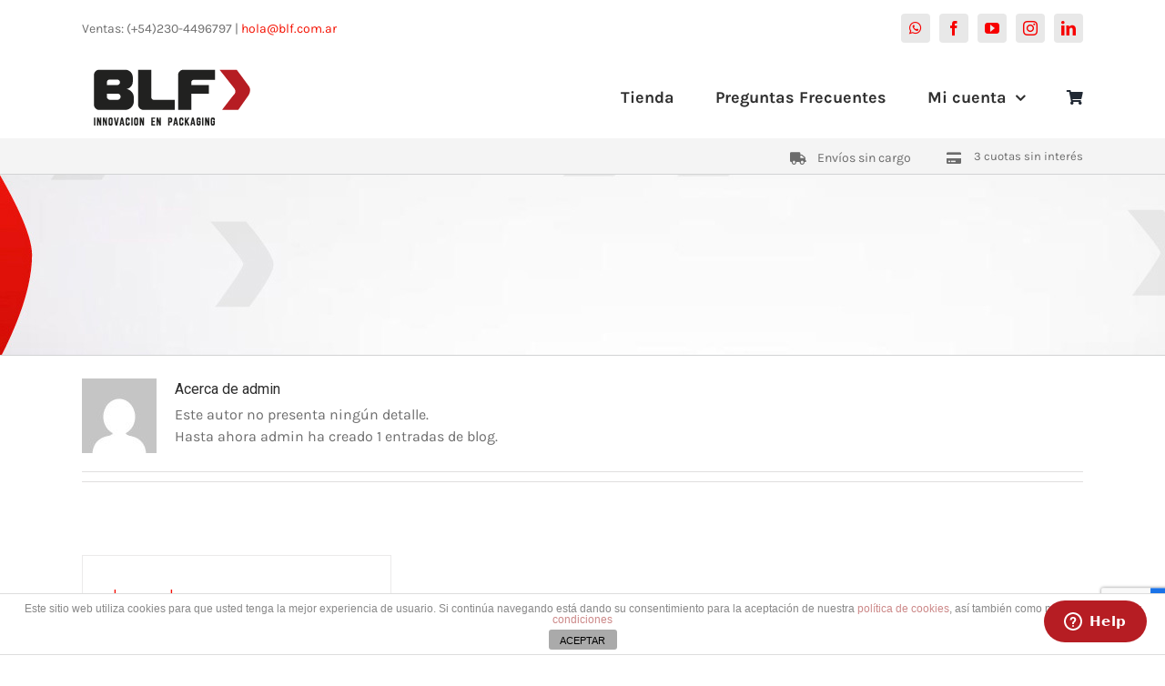

--- FILE ---
content_type: text/html; charset=UTF-8
request_url: https://blf.com.ar/author/admin/
body_size: 22142
content:
<!DOCTYPE html>
<html class="avada-html-layout-wide avada-html-header-position-top avada-html-is-archive" lang="es" prefix="og: http://ogp.me/ns# fb: http://ogp.me/ns/fb#">
<head>
<meta http-equiv="X-UA-Compatible" content="IE=edge"/>
<meta http-equiv="Content-Type" content="text/html; charset=utf-8"/>
<meta name="viewport" content="width=device-width, initial-scale=1"/>
<title>admin, autor en BLF</title>
<meta name='robots' content='max-image-preview:large'/>
<meta name="robots" content="max-snippet:-1, max-image-preview:large, max-video-preview:-1"/>
<link rel="canonical" href="https://blf.com.ar/author/admin/"/>
<meta property="og:locale" content="es_ES"/>
<meta property="og:type" content="object"/>
<meta property="og:title" content="admin, autor en BLF"/>
<meta property="og:url" content="https://blf.com.ar/author/admin/"/>
<meta property="og:site_name" content="BLF"/>
<meta name="twitter:card" content="summary_large_image"/>
<meta name="twitter:title" content="admin, autor en BLF"/>
<link rel='dns-prefetch' href='//unpkg.com'/>
<link rel='dns-prefetch' href='//www.google.com'/>
<link rel='dns-prefetch' href='//use.fontawesome.com'/>
<link rel='dns-prefetch' href='//ajax.googleapis.com'/>
<link rel="alternate" type="application/rss+xml" title="BLF &raquo; Feed" href="https://blf.com.ar/feed/"/>
<link rel="alternate" type="application/rss+xml" title="BLF &raquo; Feed de entradas de admin" href="https://blf.com.ar/author/admin/feed/"/>
<link rel="stylesheet" type="text/css" href="//blf.com.ar/wp-content/cache/wpfc-minified/2zoggyw2/bjphz.css" media="all"/>
<link rel="stylesheet" type="text/css" href="//blf.com.ar/wp-content/cache/wpfc-minified/g1j5kyat/bjphz.css" media="only screen and (max-width: 768px)"/>
<link rel="stylesheet" type="text/css" href="//blf.com.ar/wp-content/cache/wpfc-minified/eptky7ag/bjphz.css" media="all"/>
<style id='dashicons-inline-css'>[data-font="Dashicons"]:before{font-family:'Dashicons' !important;content:attr(data-icon) !important;speak:none !important;font-weight:normal !important;font-variant:normal !important;text-transform:none !important;line-height:1 !important;font-style:normal !important;-webkit-font-smoothing:antialiased !important;-moz-osx-font-smoothing:grayscale !important;}</style>
<link rel="stylesheet" type="text/css" href="//blf.com.ar/wp-content/cache/wpfc-minified/2nzxouah/bjphz.css" media="all"/>
<style id='wp-block-library-theme-inline-css'>.wp-block-audio figcaption{color:#555;font-size:13px;text-align:center}
.is-dark-theme .wp-block-audio figcaption{color:hsla(0,0%,100%,.65)}
.wp-block-audio{margin:0 0 1em}
.wp-block-code{border:1px solid #ccc;border-radius:4px;font-family:Menlo,Consolas,monaco,monospace;padding:.8em 1em}
.wp-block-embed figcaption{color:#555;font-size:13px;text-align:center}
.is-dark-theme .wp-block-embed figcaption{color:hsla(0,0%,100%,.65)}
.wp-block-embed{margin:0 0 1em}
.blocks-gallery-caption{color:#555;font-size:13px;text-align:center}
.is-dark-theme .blocks-gallery-caption{color:hsla(0,0%,100%,.65)}
.wp-block-image figcaption{color:#555;font-size:13px;text-align:center}
.is-dark-theme .wp-block-image figcaption{color:hsla(0,0%,100%,.65)}
.wp-block-image{margin:0 0 1em}
.wp-block-pullquote{border-top:4px solid;border-bottom:4px solid;margin-bottom:1.75em;color:currentColor}
.wp-block-pullquote__citation,.wp-block-pullquote cite,.wp-block-pullquote footer{color:currentColor;text-transform:uppercase;font-size:.8125em;font-style:normal}
.wp-block-quote{border-left:.25em solid;margin:0 0 1.75em;padding-left:1em}
.wp-block-quote cite,.wp-block-quote footer{color:currentColor;font-size:.8125em;position:relative;font-style:normal}
.wp-block-quote.has-text-align-right{border-left:none;border-right:.25em solid;padding-left:0;padding-right:1em}
.wp-block-quote.has-text-align-center{border:none;padding-left:0}
.wp-block-quote.is-large,.wp-block-quote.is-style-large,.wp-block-quote.is-style-plain{border:none}
.wp-block-search .wp-block-search__label{font-weight:700}
.wp-block-search__button{border:1px solid #ccc;padding:.375em .625em}:where(.wp-block-group.has-background){padding:1.25em 2.375em}
.wp-block-separator.has-css-opacity{opacity:.4}
.wp-block-separator{border:none;border-bottom:2px solid;margin-left:auto;margin-right:auto}
.wp-block-separator.has-alpha-channel-opacity{opacity:1}
.wp-block-separator:not(.is-style-wide):not(.is-style-dots){width:100px}
.wp-block-separator.has-background:not(.is-style-dots){border-bottom:none;height:1px}
.wp-block-separator.has-background:not(.is-style-wide):not(.is-style-dots){height:2px}
.wp-block-table{margin:"0 0 1em 0"}
.wp-block-table thead{border-bottom:3px solid}
.wp-block-table tfoot{border-top:3px solid}
.wp-block-table td,.wp-block-table th{word-break:normal}
.wp-block-table figcaption{color:#555;font-size:13px;text-align:center}
.is-dark-theme .wp-block-table figcaption{color:hsla(0,0%,100%,.65)}
.wp-block-video figcaption{color:#555;font-size:13px;text-align:center}
.is-dark-theme .wp-block-video figcaption{color:hsla(0,0%,100%,.65)}
.wp-block-video{margin:0 0 1em}
.wp-block-template-part.has-background{padding:1.25em 2.375em;margin-top:0;margin-bottom:0}</style>
<link rel="stylesheet" type="text/css" href="//blf.com.ar/wp-content/cache/wpfc-minified/kncmz7ws/bjphz.css" media="all"/>
<style id='global-styles-inline-css'>body{--wp--preset--color--black:#000000;--wp--preset--color--cyan-bluish-gray:#abb8c3;--wp--preset--color--white:#ffffff;--wp--preset--color--pale-pink:#f78da7;--wp--preset--color--vivid-red:#cf2e2e;--wp--preset--color--luminous-vivid-orange:#ff6900;--wp--preset--color--luminous-vivid-amber:#fcb900;--wp--preset--color--light-green-cyan:#7bdcb5;--wp--preset--color--vivid-green-cyan:#00d084;--wp--preset--color--pale-cyan-blue:#8ed1fc;--wp--preset--color--vivid-cyan-blue:#0693e3;--wp--preset--color--vivid-purple:#9b51e0;--wp--preset--gradient--vivid-cyan-blue-to-vivid-purple:linear-gradient(135deg,rgba(6,147,227,1) 0%,rgb(155,81,224) 100%);--wp--preset--gradient--light-green-cyan-to-vivid-green-cyan:linear-gradient(135deg,rgb(122,220,180) 0%,rgb(0,208,130) 100%);--wp--preset--gradient--luminous-vivid-amber-to-luminous-vivid-orange:linear-gradient(135deg,rgba(252,185,0,1) 0%,rgba(255,105,0,1) 100%);--wp--preset--gradient--luminous-vivid-orange-to-vivid-red:linear-gradient(135deg,rgba(255,105,0,1) 0%,rgb(207,46,46) 100%);--wp--preset--gradient--very-light-gray-to-cyan-bluish-gray:linear-gradient(135deg,rgb(238,238,238) 0%,rgb(169,184,195) 100%);--wp--preset--gradient--cool-to-warm-spectrum:linear-gradient(135deg,rgb(74,234,220) 0%,rgb(151,120,209) 20%,rgb(207,42,186) 40%,rgb(238,44,130) 60%,rgb(251,105,98) 80%,rgb(254,248,76) 100%);--wp--preset--gradient--blush-light-purple:linear-gradient(135deg,rgb(255,206,236) 0%,rgb(152,150,240) 100%);--wp--preset--gradient--blush-bordeaux:linear-gradient(135deg,rgb(254,205,165) 0%,rgb(254,45,45) 50%,rgb(107,0,62) 100%);--wp--preset--gradient--luminous-dusk:linear-gradient(135deg,rgb(255,203,112) 0%,rgb(199,81,192) 50%,rgb(65,88,208) 100%);--wp--preset--gradient--pale-ocean:linear-gradient(135deg,rgb(255,245,203) 0%,rgb(182,227,212) 50%,rgb(51,167,181) 100%);--wp--preset--gradient--electric-grass:linear-gradient(135deg,rgb(202,248,128) 0%,rgb(113,206,126) 100%);--wp--preset--gradient--midnight:linear-gradient(135deg,rgb(2,3,129) 0%,rgb(40,116,252) 100%);--wp--preset--duotone--dark-grayscale:url('#wp-duotone-dark-grayscale');--wp--preset--duotone--grayscale:url('#wp-duotone-grayscale');--wp--preset--duotone--purple-yellow:url('#wp-duotone-purple-yellow');--wp--preset--duotone--blue-red:url('#wp-duotone-blue-red');--wp--preset--duotone--midnight:url('#wp-duotone-midnight');--wp--preset--duotone--magenta-yellow:url('#wp-duotone-magenta-yellow');--wp--preset--duotone--purple-green:url('#wp-duotone-purple-green');--wp--preset--duotone--blue-orange:url('#wp-duotone-blue-orange');--wp--preset--font-size--small:12px;--wp--preset--font-size--medium:20px;--wp--preset--font-size--large:24px;--wp--preset--font-size--x-large:42px;--wp--preset--font-size--normal:16px;--wp--preset--font-size--xlarge:32px;--wp--preset--font-size--huge:48px;--wp--preset--spacing--20:0.44rem;--wp--preset--spacing--30:0.67rem;--wp--preset--spacing--40:1rem;--wp--preset--spacing--50:1.5rem;--wp--preset--spacing--60:2.25rem;--wp--preset--spacing--70:3.38rem;--wp--preset--spacing--80:5.06rem;}:where(.is-layout-flex){gap:0.5em;}
body .is-layout-flow > .alignleft{float:left;margin-inline-start:0;margin-inline-end:2em;}
body .is-layout-flow > .alignright{float:right;margin-inline-start:2em;margin-inline-end:0;}
body .is-layout-flow > .aligncenter{margin-left:auto !important;margin-right:auto !important;}
body .is-layout-constrained > .alignleft{float:left;margin-inline-start:0;margin-inline-end:2em;}
body .is-layout-constrained > .alignright{float:right;margin-inline-start:2em;margin-inline-end:0;}
body .is-layout-constrained > .aligncenter{margin-left:auto !important;margin-right:auto !important;}
body .is-layout-constrained > :where(:not(.alignleft):not(.alignright):not(.alignfull)){max-width:var(--wp--style--global--content-size);margin-left:auto !important;margin-right:auto !important;}
body .is-layout-constrained > .alignwide{max-width:var(--wp--style--global--wide-size);}
body .is-layout-flex{display:flex;}
body .is-layout-flex{flex-wrap:wrap;align-items:center;}
body .is-layout-flex > *{margin:0;}:where(.wp-block-columns.is-layout-flex){gap:2em;}
.has-black-color{color:var(--wp--preset--color--black) !important;}
.has-cyan-bluish-gray-color{color:var(--wp--preset--color--cyan-bluish-gray) !important;}
.has-white-color{color:var(--wp--preset--color--white) !important;}
.has-pale-pink-color{color:var(--wp--preset--color--pale-pink) !important;}
.has-vivid-red-color{color:var(--wp--preset--color--vivid-red) !important;}
.has-luminous-vivid-orange-color{color:var(--wp--preset--color--luminous-vivid-orange) !important;}
.has-luminous-vivid-amber-color{color:var(--wp--preset--color--luminous-vivid-amber) !important;}
.has-light-green-cyan-color{color:var(--wp--preset--color--light-green-cyan) !important;}
.has-vivid-green-cyan-color{color:var(--wp--preset--color--vivid-green-cyan) !important;}
.has-pale-cyan-blue-color{color:var(--wp--preset--color--pale-cyan-blue) !important;}
.has-vivid-cyan-blue-color{color:var(--wp--preset--color--vivid-cyan-blue) !important;}
.has-vivid-purple-color{color:var(--wp--preset--color--vivid-purple) !important;}
.has-black-background-color{background-color:var(--wp--preset--color--black) !important;}
.has-cyan-bluish-gray-background-color{background-color:var(--wp--preset--color--cyan-bluish-gray) !important;}
.has-white-background-color{background-color:var(--wp--preset--color--white) !important;}
.has-pale-pink-background-color{background-color:var(--wp--preset--color--pale-pink) !important;}
.has-vivid-red-background-color{background-color:var(--wp--preset--color--vivid-red) !important;}
.has-luminous-vivid-orange-background-color{background-color:var(--wp--preset--color--luminous-vivid-orange) !important;}
.has-luminous-vivid-amber-background-color{background-color:var(--wp--preset--color--luminous-vivid-amber) !important;}
.has-light-green-cyan-background-color{background-color:var(--wp--preset--color--light-green-cyan) !important;}
.has-vivid-green-cyan-background-color{background-color:var(--wp--preset--color--vivid-green-cyan) !important;}
.has-pale-cyan-blue-background-color{background-color:var(--wp--preset--color--pale-cyan-blue) !important;}
.has-vivid-cyan-blue-background-color{background-color:var(--wp--preset--color--vivid-cyan-blue) !important;}
.has-vivid-purple-background-color{background-color:var(--wp--preset--color--vivid-purple) !important;}
.has-black-border-color{border-color:var(--wp--preset--color--black) !important;}
.has-cyan-bluish-gray-border-color{border-color:var(--wp--preset--color--cyan-bluish-gray) !important;}
.has-white-border-color{border-color:var(--wp--preset--color--white) !important;}
.has-pale-pink-border-color{border-color:var(--wp--preset--color--pale-pink) !important;}
.has-vivid-red-border-color{border-color:var(--wp--preset--color--vivid-red) !important;}
.has-luminous-vivid-orange-border-color{border-color:var(--wp--preset--color--luminous-vivid-orange) !important;}
.has-luminous-vivid-amber-border-color{border-color:var(--wp--preset--color--luminous-vivid-amber) !important;}
.has-light-green-cyan-border-color{border-color:var(--wp--preset--color--light-green-cyan) !important;}
.has-vivid-green-cyan-border-color{border-color:var(--wp--preset--color--vivid-green-cyan) !important;}
.has-pale-cyan-blue-border-color{border-color:var(--wp--preset--color--pale-cyan-blue) !important;}
.has-vivid-cyan-blue-border-color{border-color:var(--wp--preset--color--vivid-cyan-blue) !important;}
.has-vivid-purple-border-color{border-color:var(--wp--preset--color--vivid-purple) !important;}
.has-vivid-cyan-blue-to-vivid-purple-gradient-background{background:var(--wp--preset--gradient--vivid-cyan-blue-to-vivid-purple) !important;}
.has-light-green-cyan-to-vivid-green-cyan-gradient-background{background:var(--wp--preset--gradient--light-green-cyan-to-vivid-green-cyan) !important;}
.has-luminous-vivid-amber-to-luminous-vivid-orange-gradient-background{background:var(--wp--preset--gradient--luminous-vivid-amber-to-luminous-vivid-orange) !important;}
.has-luminous-vivid-orange-to-vivid-red-gradient-background{background:var(--wp--preset--gradient--luminous-vivid-orange-to-vivid-red) !important;}
.has-very-light-gray-to-cyan-bluish-gray-gradient-background{background:var(--wp--preset--gradient--very-light-gray-to-cyan-bluish-gray) !important;}
.has-cool-to-warm-spectrum-gradient-background{background:var(--wp--preset--gradient--cool-to-warm-spectrum) !important;}
.has-blush-light-purple-gradient-background{background:var(--wp--preset--gradient--blush-light-purple) !important;}
.has-blush-bordeaux-gradient-background{background:var(--wp--preset--gradient--blush-bordeaux) !important;}
.has-luminous-dusk-gradient-background{background:var(--wp--preset--gradient--luminous-dusk) !important;}
.has-pale-ocean-gradient-background{background:var(--wp--preset--gradient--pale-ocean) !important;}
.has-electric-grass-gradient-background{background:var(--wp--preset--gradient--electric-grass) !important;}
.has-midnight-gradient-background{background:var(--wp--preset--gradient--midnight) !important;}
.has-small-font-size{font-size:var(--wp--preset--font-size--small) !important;}
.has-medium-font-size{font-size:var(--wp--preset--font-size--medium) !important;}
.has-large-font-size{font-size:var(--wp--preset--font-size--large) !important;}
.has-x-large-font-size{font-size:var(--wp--preset--font-size--x-large) !important;}
.wp-block-navigation a:where(:not(.wp-element-button)){color:inherit;}:where(.wp-block-columns.is-layout-flex){gap:2em;}
.wp-block-pullquote{font-size:1.5em;line-height:1.6;}</style>
<style>.cdp-cookies-alerta{}
.cdp-cookies-alerta .cdp-cookies-solapa{display:block;position:fixed;z-index:100002;width:120px;text-align:center;font-size:12px;line-height:18px;padding:5px 0;font-family:Helvetica, Arial, sans-serif;cursor:pointer;-webkit-border-top-left-radius:5px;-moz-border-radius-topleft:5px;border-top-left-radius:5px;-webkit-border-top-right-radius:5px;-moz-border-radius-topright:5px;border-top-right-radius:5px;}
.cdp-cookies-alerta.cdp-solapa-der .cdp-cookies-solapa{right:0;}
.cdp-cookies-alerta.cdp-solapa-izq .cdp-cookies-solapa{left:0;}
.cdp-cookies-alerta.cdp-solapa-ocultar .cdp-cookies-solapa{display:none;}
.cdp-cookies-alerta .cdp-cookies-texto{position:fixed;left:0;width:100%;z-index:100001;padding:5px 10px 5px 10px;}
.cdp-cookies-alerta .cdp-cookies-texto h4{text-align:center;font-family:Helvetica, Arial, sans-serif;font-size:14px;font-weight:normal;line-height:16px;color:#ffffff;padding:0 0 5px 0;margin:0;text-rendering:optimizeLegibility;}
.cdp-cookies-alerta .cdp-cookies-texto p{padding:5px 0;margin:0;text-align:center;color:#bbbbbb;font-family:Helvetica, Arial, sans-serif;font-size:10px;font-weight:normal;line-height:11px;text-rendering:optimizeLegibility;}
.cdp-cookies-alerta .cdp-cookies-texto a{font-family:Helvetica, Arial, sans-serif;font-size:10px;font-weight:normal;color:#ff8888;text-decoration:none;border:0;text-rendering:optimizeLegibility;}
.cdp-cookies-alerta .cdp-cookies-texto a:hover, 
.cdp-cookies-alerta .cdp-cookies-texto a:active, 
.cdp-cookies-alerta .cdp-cookies-texto a:visited{color:#ffcccc;}
.cdp-cookies-boton-cerrar{font-size:11px !important;line-height:20px;display:block;width:75px;padding:2px 10px 0 10px;margin:0 auto;text-align:center;-webkit-border-radius:3px;-moz-border-radius:3px;border-radius:3px;}
@keyframes animacion_abajo { 0%{bottom:0px;}
100%{bottom:-200px;}
}
@keyframes animacion_arriba { 0%{bottom:-200px;}
100%{bottom:0px;}
}
.cdp-animacion-abajo{animation:animacion_abajo 0.5s forwards;-webkit-animation:animacion_abajo 0.5s forwards;}
.cdp-animacion-arriba{animation:animacion_arriba 0.5s forwards;-webkit-animation:animacion_arriba 0.5s forwards;}
.cdp-mostrar{bottom:0;}
.cdp-ocultar{bottom:-200px;}
.cdp-cookies-alerta.cdp-cookies-textos-izq .cdp-cookies-texto h4,
.cdp-cookies-alerta.cdp-cookies-textos-izq .cdp-cookies-texto p{text-align:left;}
.cdp-cookies-alerta.cdp-cookies-tema-gris .cdp-cookies-texto{background-color:#444444;border-top:1px solid #222222;border-bottom:1px solid #222222;}
.cdp-cookies-alerta.cdp-cookies-tema-gris .cdp-cookies-texto h4{color:#ffffff;}
.cdp-cookies-alerta.cdp-cookies-tema-gris .cdp-cookies-texto p{color:#bbbbbb;}
.cdp-cookies-alerta.cdp-cookies-tema-gris .cdp-cookies-texto a{color:#ff8888 !important;}
.cdp-cookies-alerta.cdp-cookies-tema-gris .cdp-cookies-texto a:hover,
.cdp-cookies-alerta.cdp-cookies-tema-gris .cdp-cookies-texto a:active,
.cdp-cookies-alerta.cdp-cookies-tema-gris .cdp-cookies-texto a:visited{color:#ffcccc !important;}
.cdp-cookies-alerta.cdp-cookies-tema-gris .cdp-cookies-solapa{background-color:#333;color:#ddd;}
.cdp-cookies-alerta.cdp-cookies-tema-gris .cdp-cookies-solapa:hover{background-color:#666;}
.cdp-cookies-alerta.cdp-cookies-tema-gris .cdp-cookies-boton-cerrar{background-color:#000;}
.cdp-cookies-alerta.cdp-cookies-tema-gris .cdp-cookies-boton-cerrar:hover{background-color:#666;}
.cdp-cookies-alerta.cdp-cookies-tema-blanco .cdp-cookies-texto{background-color:#ffffff;border-top:1px solid #dddddd;border-bottom:1px solid #dddddd;}
.cdp-cookies-alerta.cdp-cookies-tema-blanco .cdp-cookies-texto h4{color:#666666;}
.cdp-cookies-alerta.cdp-cookies-tema-blanco .cdp-cookies-texto p{color:#888888;}
.cdp-cookies-alerta.cdp-cookies-tema-blanco .cdp-cookies-texto a{color:#cc8888;}
.cdp-cookies-alerta.cdp-cookies-tema-blanco .cdp-cookies-texto a:hover,
.cdp-cookies-alerta.cdp-cookies-tema-blanco .cdp-cookies-texto a:active,
.cdp-cookies-alerta.cdp-cookies-tema-blanco .cdp-cookies-texto a:visited{color:#eeaaaa;}
.cdp-cookies-alerta.cdp-cookies-tema-blanco .cdp-cookies-solapa{background-color:#fff;color:#333;}
.cdp-cookies-alerta.cdp-cookies-tema-blanco .cdp-cookies-solapa:hover{background-color:#ddd;}
.cdp-cookies-alerta.cdp-cookies-tema-blanco .cdp-cookies-boton-cerrar{background-color:#aaa;color:#000 !important;}
.cdp-cookies-alerta.cdp-cookies-tema-blanco .cdp-cookies-boton-cerrar:hover{background-color:#ddd;}
.cdp-cookies-alerta.cdp-cookies-tema-rojo .cdp-cookies-texto{background-color:#e04729;border-top:1px solid #99301b;border-bottom:1px solid #99301b;}
.cdp-cookies-alerta.cdp-cookies-tema-rojo .cdp-cookies-texto h4{color:#ffffff;}
.cdp-cookies-alerta.cdp-cookies-tema-rojo .cdp-cookies-texto p{color:#dddddd;}
.cdp-cookies-alerta.cdp-cookies-tema-rojo .cdp-cookies-texto a{color:#febebe;}
.cdp-cookies-alerta.cdp-cookies-tema-rojo .cdp-cookies-texto a:hover,
.cdp-cookies-alerta.cdp-cookies-tema-rojo .cdp-cookies-texto a:active,
.cdp-cookies-alerta.cdp-cookies-tema-rojo .cdp-cookies-texto a:visited{color:#ffffff;}
.cdp-cookies-alerta.cdp-cookies-tema-rojo .cdp-cookies-solapa{background-color:#e04729;color:#fff;}
.cdp-cookies-alerta.cdp-cookies-tema-rojo .cdp-cookies-solapa:hover{background-color:#a5321c;}
.cdp-cookies-alerta.cdp-cookies-tema-rojo .cdp-cookies-boton-cerrar{background-color:#a5321c;}
.cdp-cookies-alerta.cdp-cookies-tema-rojo .cdp-cookies-boton-cerrar:hover{background-color:#85120c;}
.cdp-cookies-alerta.cdp-cookies-tema-azul .cdp-cookies-texto{background-color:#5492e0;border-top:1px solid #3f6da7;border-bottom:1px solid #3f6da7;}
.cdp-cookies-alerta.cdp-cookies-tema-azul .cdp-cookies-texto h4{color:#ffffff;}
.cdp-cookies-alerta.cdp-cookies-tema-azul .cdp-cookies-texto p{color:#eeeeee;}
.cdp-cookies-alerta.cdp-cookies-tema-azul .cdp-cookies-texto a{color:#b7d7ff;}
.cdp-cookies-alerta.cdp-cookies-tema-azul .cdp-cookies-texto a:hover,
.cdp-cookies-alerta.cdp-cookies-tema-azul .cdp-cookies-texto a:active,
.cdp-cookies-alerta.cdp-cookies-tema-azul .cdp-cookies-texto a:visited{color:#dcebff;}
.cdp-cookies-alerta.cdp-cookies-tema-azul .cdp-cookies-solapa{background-color:#5492e0;color:#fff;}
.cdp-cookies-alerta.cdp-cookies-tema-azul .cdp-cookies-solapa:hover{background-color:#3472c0;}
.cdp-cookies-alerta.cdp-cookies-tema-azul .cdp-cookies-boton-cerrar{background-color:#2462b0;}
.cdp-cookies-alerta.cdp-cookies-tema-azul .cdp-cookies-boton-cerrar:hover{background-color:#64a2f0;}
.cdp-cookies-alerta.cdp-cookies-tema-verde .cdp-cookies-texto{background-color:#0b7000;border-top:1px solid #064000;border-bottom:1px solid #064000;}
.cdp-cookies-alerta.cdp-cookies-tema-verde .cdp-cookies-texto h4{color:#ffffff;}
.cdp-cookies-alerta.cdp-cookies-tema-verde .cdp-cookies-texto p{color:#dddddd;}
.cdp-cookies-alerta.cdp-cookies-tema-verde .cdp-cookies-texto a{color:#75c76c;}
.cdp-cookies-alerta.cdp-cookies-tema-verde .cdp-cookies-texto a:hover,
.cdp-cookies-alerta.cdp-cookies-tema-verde .cdp-cookies-texto a:active,
.cdp-cookies-alerta.cdp-cookies-tema-verde .cdp-cookies-texto a:visited{color:#c4ffbe;}
.cdp-cookies-alerta.cdp-cookies-tema-verde .cdp-cookies-solapa{background-color:#0b7000;color:#fff;}
.cdp-cookies-alerta.cdp-cookies-tema-verde .cdp-cookies-solapa:hover{background-color:#095000;}
.cdp-cookies-alerta.cdp-cookies-tema-verde .cdp-cookies-boton-cerrar{background-color:#074000;color:#fff !important;}
.cdp-cookies-alerta.cdp-cookies-tema-verde .cdp-cookies-boton-cerrar:hover{background-color:#2b9010;}
.cdp-cookies-boton-creditos{font-size:10px;float:right;padding:10px 0;}</style>
<link rel='stylesheet' id='helpie-faq-fa5-css' href='https://use.fontawesome.com/releases/v5.13.0/css/all.css?ver=1.5.1' type='text/css' media='all'/>
<style>.ttt-smart-additional-content{display:none}
.ttt-pnwc-container .ttt-smart-additional-content{display:block}
.ttt-pnwc-container .ttt-smart-additional-content.inline-block{display:inline-block}
.ttt-pnwc-container .ttt-smart-additional-content.inline{display:inline}
.ttt-pnwc-after{margin-top:15px}
.ttt-pnwc-before{margin-bottom:15px}
.ttt-pnwc-notice i{font-style:normal}
.ttt-pnwc-notice-icon{display:block;font-size:29px;margin:5px 10px 5px 5px;-ms-flex-negative:0;flex-shrink:0}
@media (max-width: 550px){.ttt-pnwc-notice-icon{display:none}}.ttt-pnwc-message{line-height:16px;text-align:left}
.ttt-pnwc-message p{margin:0}
@media (max-width: 550px){.ttt-pnwc-message{text-align:center}}.ttt-pnwc-notice-icon.default-icon:before{content:"\2714"}
.ttt-pnwc-notice.error .ttt-pnwc-notice-icon.default-icon:before{content:"\26A0"}
.ttt-pnwc-notice.info .ttt-pnwc-notice-icon.default-icon:before{content:"\27B2"}
.ttt-pnwc-notice{background:none !important;display:-webkit-box;display:-ms-flexbox;display:flex;-webkit-box-align:center;-ms-flex-align:center;align-items:center;text-align:center;-webkit-box-pack:center;-ms-flex-pack:center;justify-content:center;padding:15px 15px 15px 10px;line-height:15px;position:relative}
.ttt-pnwc-notice:after{content:'';width:100%;height:100%;background:#eee;position:absolute;z-index:-1;left:0;top:0}
@media (max-width: 550px){.ttt-pnwc-notice{display:block}}.ttt-pnwc-notice:nth-child(odd):after{opacity:0.65}
.ttt-pnwc-notice .button{position:relative;top:-1px;float:right;padding:0 0 0 14px;background:0 0;color:#fff;-webkit-box-shadow:none;box-shadow:none;line-height:19px;border-width:0;border-left-width:1px;border-left-style:solid;border-left-color:#999;border-radius:0;color:#000;margin:0 0 0 12px}
.ttt-pnwc-notice .button:hover{opacity:1;background:0 0;border-left-color:#999;color:#000}
.ttt-pnwc-notice:last-child{border:none}
.ttt-pnwc-modal *,.ttt-pnwc-modal *:focus{outline:none}
.ttt-pnwc-overlay{position:fixed;top:0;left:0;right:0;bottom:0;background:rgba(0,0,0,0.6);display:-webkit-box;display:-ms-flexbox;display:flex;-webkit-box-pack:center;-ms-flex-pack:center;justify-content:center;-webkit-box-align:center;-ms-flex-align:center;align-items:center;z-index:999999}
.ttt-pnwc-container{background-color:#fff;padding:25px;min-width:450px;max-width:600px;max-height:100vh;border-radius:4px;-webkit-box-sizing:border-box;box-sizing:border-box;position:relative}
@media (max-width: 600px){.ttt-pnwc-container{min-width:75%;max-width:75%}}.ttt-pnwc-header{text-align:right}
.ttt-pnwc-title{margin-top:0;margin-bottom:0;font-weight:600;font-size:1.25rem;line-height:1.25;color:#00449e;-webkit-box-sizing:border-box;box-sizing:border-box}
button.ttt-pnwc-close{z-index:25;font-size:0;background:transparent;background-color:#eee;cursor:pointer !important;border:0 !important;right:-23px !important;top:-23px !important;display:block;position:absolute !important;border-radius:50px;width:45px;padding:0;height:45px;line-height:45px;color:#333;-webkit-transition:all .1s ease-in-out;-o-transition:all .1s ease-in-out;transition:all .1s ease-in-out;-webkit-backface-visibility:hidden;backface-visibility:hidden;-webkit-filter:blur(0px);filter:blur(0px);-webkit-transform:translateZ(0);transform:translateZ(0);-webkit-font-smoothing:subpixel-antialiased}
button.ttt-pnwc-close:hover{background-color:#eee;color:#333;-webkit-transform:scale(1.18) translateZ(0);transform:scale(1.18) translateZ(0)}
.ttt-pnwc-header .ttt-pnwc-close:before{content:"\2716";font-size:20px}
.ttt-pnwc-footer{text-align:center}
.ttt-pnwc-close-internal{border:none;text-transform:uppercase;margin-top:20px;border-radius:7px;padding:4px 17px;cursor:pointer;font-size:13px}
.ttt-pnwc-btn{font-size:.875rem;padding-left:1rem;padding-right:1rem;padding-top:.5rem;padding-bottom:.5rem;background-color:#e6e6e6;color:rgba(0,0,0,0.8);border-radius:.25rem;border-style:none;border-width:0;cursor:pointer;-webkit-appearance:button;text-transform:none;overflow:visible;line-height:1.15;margin:0;will-change:transform;-moz-osx-font-smoothing:grayscale;-webkit-backface-visibility:hidden;backface-visibility:hidden;-webkit-transform:translateZ(0);transform:translateZ(0);transition:-webkit-transform .25s ease-out;-webkit-transition:-webkit-transform .25s ease-out;-o-transition:transform .25s ease-out;transition:transform .25s ease-out;transition:transform .25s ease-out, -webkit-transform .25s ease-out}
.ttt-pnwc-btn:focus,.ttt-pnwc-btn:hover{-webkit-transform:scale(1.05);-ms-transform:scale(1.05);transform:scale(1.05)}
.ttt-pnwc-btn-primary{background-color:#00449e;color:#fff}
@-webkit-keyframes mmfadeIn{from{opacity:0}to{opacity:1}}@keyframes mmfadeIn{from{opacity:0}to{opacity:1}}@-webkit-keyframes mmfadeOut{from{opacity:1}to{opacity:0}}@keyframes mmfadeOut{from{opacity:1}to{opacity:0}}@-webkit-keyframes mmslideIn{from{-webkit-transform:translateY(-30%);transform:translateY(-30%)}}@keyframes mmslideIn{from{-webkit-transform:translateY(-30%);transform:translateY(-30%)}}@-webkit-keyframes mmslideOut{to{-webkit-transform:translateY(-30%);transform:translateY(-30%)}}@keyframes mmslideOut{to{-webkit-transform:translateY(-30%);transform:translateY(-30%)}}.micromodal-slide{display:none}
.micromodal-slide.is-open{display:block}
.micromodal-slide[aria-hidden="false"] .ttt-pnwc-overlay{-webkit-animation:mmfadeIn 0.3s cubic-bezier(0, 0, 0.2, 1);animation:mmfadeIn 0.3s cubic-bezier(0, 0, 0.2, 1)}
.micromodal-slide[aria-hidden="false"] .ttt-pnwc-container{-webkit-animation:mmslideIn 0.3s cubic-bezier(0, 0, 0.2, 1);animation:mmslideIn 0.3s cubic-bezier(0, 0, 0.2, 1)}
.micromodal-slide[aria-hidden="true"] .ttt-pnwc-overlay{-webkit-animation:mmfadeOut 0.3s cubic-bezier(0, 0, 0.2, 1);animation:mmfadeOut 0.3s cubic-bezier(0, 0, 0.2, 1)}
.micromodal-slide[aria-hidden="true"] .ttt-pnwc-container{-webkit-animation:mmslideOut 0.3s cubic-bezier(0, 0, 0.2, 1);animation:mmslideOut 0.3s cubic-bezier(0, 0, 0.2, 1)}
.micromodal-slide .ttt-pnwc-container,.micromodal-slide .ttt-pnwc-overlay{will-change:transform}</style>
<style id='woocommerce-inline-inline-css'>.woocommerce form .form-row .required{visibility:visible;}</style>
<link rel="stylesheet" type="text/css" href="//blf.com.ar/wp-content/cache/wpfc-minified/lbhlocrk/bjphz.css" media="all"/>
<style id='ywctm-button-label-inline-css'>.ywctm-button-9832 .ywctm-custom-button{color:#4b4b4b;background-color:#f9f5f2;border-style:solid;border-color:#247390;border-radius:0 0 0 0;border-width:1px 1px 1px 1px;margin:0px 0px 0px 0px;padding:5px 10px 5px 10px;max-width:max-content;}
.ywctm-button-9832 .ywctm-custom-button:hover{color:#4b4b4b;background-color:#f9f5f2;border-color:#247390;}
.ywctm-button-9831 .ywctm-custom-button{color:#247390;background-color:#ffffff;border-style:solid;border-color:#247390;border-radius:0 0 0 0;border-width:1px 1px 1px 1px;margin:0px 0px 0px 0px;padding:5px 10px 5px 10px;max-width:150px;}
.ywctm-button-9831 .ywctm-custom-button:hover{color:#ffffff;background-color:#247390;border-color:#247390;}
.ywctm-button-9830 .ywctm-custom-button{color:#ffffff;background-color:#36809a;border-style:solid;border-color:#247390;border-radius:0 0 0 0;border-width:1px 1px 1px 1px;margin:0px 0px 0px 0px;padding:5px 10px 5px 10px;max-width:200px;}
.ywctm-button-9830 .ywctm-custom-button:hover{color:#ffffff;background-color:#36809a;border-color:#247390;}
.ywctm-button-9829 .ywctm-custom-button{color:#ffffff;background-color:#e09004;border-style:solid;border-color:#247390;border-radius:0 0 0 0;border-width:1px 1px 1px 1px;margin:0px 0px 0px 0px;padding:5px 10px 5px 10px;max-width:200px;}
.ywctm-button-9829 .ywctm-custom-button:hover{color:#ffffff;background-color:#b97600;border-color:#247390;}</style>
<link rel="stylesheet" type="text/css" href="//blf.com.ar/wp-content/cache/wpfc-minified/6zobxc1v/bmll0.css" media="all"/>
<link rel="https://api.w.org/" href="https://blf.com.ar/wp-json/"/><link rel="alternate" type="application/json" href="https://blf.com.ar/wp-json/wp/v2/users/1"/><link rel="EditURI" type="application/rsd+xml" title="RSD" href="https://blf.com.ar/xmlrpc.php?rsd"/>
<link rel="wlwmanifest" type="application/wlwmanifest+xml" href="https://blf.com.ar/wp-includes/wlwmanifest.xml"/>
<meta name="generator" content="WordPress 6.1.9"/>
<meta name="generator" content="WooCommerce 5.3.0"/>
<style id="css-fb-visibility">@media screen and (max-width: 640px){.fusion-no-small-visibility{display:none !important;}
body .sm-text-align-center{text-align:center !important;}
body .sm-text-align-left{text-align:left !important;}
body .sm-text-align-right{text-align:right !important;}
body .sm-flex-align-center{justify-content:center !important;}
body .sm-flex-align-flex-start{justify-content:flex-start !important;}
body .sm-flex-align-flex-end{justify-content:flex-end !important;}
body .sm-mx-auto{margin-left:auto !important;margin-right:auto !important;}
body .sm-ml-auto{margin-left:auto !important;}
body .sm-mr-auto{margin-right:auto !important;}
body .fusion-absolute-position-small{position:absolute;top:auto;width:100%;}
.awb-sticky.awb-sticky-small{ position: sticky; top: var(--awb-sticky-offset,0); }}@media screen and (min-width: 641px) and (max-width: 1024px){.fusion-no-medium-visibility{display:none !important;}
body .md-text-align-center{text-align:center !important;}
body .md-text-align-left{text-align:left !important;}
body .md-text-align-right{text-align:right !important;}
body .md-flex-align-center{justify-content:center !important;}
body .md-flex-align-flex-start{justify-content:flex-start !important;}
body .md-flex-align-flex-end{justify-content:flex-end !important;}
body .md-mx-auto{margin-left:auto !important;margin-right:auto !important;}
body .md-ml-auto{margin-left:auto !important;}
body .md-mr-auto{margin-right:auto !important;}
body .fusion-absolute-position-medium{position:absolute;top:auto;width:100%;}
.awb-sticky.awb-sticky-medium{ position: sticky; top: var(--awb-sticky-offset,0); }}@media screen and (min-width: 1025px){.fusion-no-large-visibility{display:none !important;}
body .lg-text-align-center{text-align:center !important;}
body .lg-text-align-left{text-align:left !important;}
body .lg-text-align-right{text-align:right !important;}
body .lg-flex-align-center{justify-content:center !important;}
body .lg-flex-align-flex-start{justify-content:flex-start !important;}
body .lg-flex-align-flex-end{justify-content:flex-end !important;}
body .lg-mx-auto{margin-left:auto !important;margin-right:auto !important;}
body .lg-ml-auto{margin-left:auto !important;}
body .lg-mr-auto{margin-right:auto !important;}
body .fusion-absolute-position-large{position:absolute;top:auto;width:100%;}
.awb-sticky.awb-sticky-large{ position: sticky; top: var(--awb-sticky-offset,0); }}</style>	<noscript><style>.woocommerce-product-gallery{opacity:1 !important;}</style></noscript>
<link rel="icon" href="https://blf.com.ar/wp-content/uploads/2020/04/logoidentidadcuad-66x66.jpg" sizes="32x32"/>
<link rel="icon" href="https://blf.com.ar/wp-content/uploads/2020/04/logoidentidadcuad-200x200.jpg" sizes="192x192"/>
<link rel="apple-touch-icon" href="https://blf.com.ar/wp-content/uploads/2020/04/logoidentidadcuad-200x200.jpg"/>
<meta name="msapplication-TileImage" content="https://blf.com.ar/wp-content/uploads/2020/04/logoidentidadcuad-300x300.jpg"/>
<noscript><img height="1" width="1" style="display:none" src="https://www.facebook.com/tr?id=2544526462528349&ev=PageView&noscript=1"/></noscript>
<script>(function(i,s,o,g,r,a,m){i['GoogleAnalyticsObject']=r;i[r]=i[r]||function(){
(i[r].q=i[r].q||[]).push(arguments)},i[r].l=1*new Date();a=s.createElement(o),
m=s.getElementsByTagName(o)[0];a.async=1;a.src=g;m.parentNode.insertBefore(a,m)
})(window,document,'script', '//www.google-analytics.com/analytics.js','ga');ga('create', 'UA-121610862-3', 'blf.com.ar');ga('set', 'anonymizeIp', true);
ga('set', 'dimension1', 'no');
ga('require', 'ec');</script>
<noscript>
<img height="1" width="1" style="display:none;" alt="" src="https://dc.ads.linkedin.com/collect/?pid=649034&fmt=gif"/>
</noscript></head>
<body data-rsssl=1 class="archive author author-admin author-1 theme-Avada user-registration-page woocommerce-no-js fusion-image-hovers fusion-pagination-sizing fusion-button_type-flat fusion-button_span-no fusion-button_gradient-linear avada-image-rollover-circle-yes avada-image-rollover-no fusion-body ltr fusion-sticky-header no-tablet-sticky-header no-mobile-sticky-header no-mobile-slidingbar no-mobile-totop avada-has-rev-slider-styles fusion-disable-outline fusion-sub-menu-fade mobile-logo-pos-left layout-wide-mode avada-has-boxed-modal-shadow- layout-scroll-offset-full avada-has-zero-margin-offset-top fusion-top-header menu-text-align-center fusion-woo-product-design-classic fusion-woo-shop-page-columns-3 fusion-woo-related-columns-4 fusion-woo-archive-page-columns-3 avada-has-woo-gallery-disabled woo-sale-badge-circle woo-outofstock-badge-top_bar mobile-menu-design-modern fusion-show-pagination-text fusion-header-layout-v2 avada-responsive avada-footer-fx-none avada-menu-highlight-style-textcolor fusion-search-form-classic fusion-main-menu-search-dropdown fusion-avatar-square avada-dropdown-styles avada-blog-layout-grid avada-blog-archive-layout-grid avada-header-shadow-no avada-menu-icon-position-left avada-has-megamenu-shadow avada-has-mainmenu-dropdown-divider avada-has-pagetitle-100-width avada-has-pagetitle-bg-full avada-has-breadcrumb-mobile-hidden avada-has-titlebar-bar_and_content avada-has-footer-widget-bg-image avada-header-border-color-full-transparent avada-has-pagination-width_height avada-flyout-menu-direction-fade avada-ec-views-v1" data-awb-post-id="9836">
<svg xmlns="http://www.w3.org/2000/svg" viewBox="0 0 0 0" width="0" height="0" focusable="false" role="none" style="visibility: hidden; position: absolute; left: -9999px; overflow: hidden;" ><defs><filter id="wp-duotone-dark-grayscale"><feColorMatrix color-interpolation-filters="sRGB" type="matrix" values=" .299 .587 .114 0 0 .299 .587 .114 0 0 .299 .587 .114 0 0 .299 .587 .114 0 0 " /><feComponentTransfer color-interpolation-filters="sRGB" ><feFuncR type="table" tableValues="0 0.49803921568627" /><feFuncG type="table" tableValues="0 0.49803921568627" /><feFuncB type="table" tableValues="0 0.49803921568627" /><feFuncA type="table" tableValues="1 1" /></feComponentTransfer><feComposite in2="SourceGraphic" operator="in" /></filter></defs></svg><svg xmlns="http://www.w3.org/2000/svg" viewBox="0 0 0 0" width="0" height="0" focusable="false" role="none" style="visibility: hidden; position: absolute; left: -9999px; overflow: hidden;" ><defs><filter id="wp-duotone-grayscale"><feColorMatrix color-interpolation-filters="sRGB" type="matrix" values=" .299 .587 .114 0 0 .299 .587 .114 0 0 .299 .587 .114 0 0 .299 .587 .114 0 0 " /><feComponentTransfer color-interpolation-filters="sRGB" ><feFuncR type="table" tableValues="0 1" /><feFuncG type="table" tableValues="0 1" /><feFuncB type="table" tableValues="0 1" /><feFuncA type="table" tableValues="1 1" /></feComponentTransfer><feComposite in2="SourceGraphic" operator="in" /></filter></defs></svg><svg xmlns="http://www.w3.org/2000/svg" viewBox="0 0 0 0" width="0" height="0" focusable="false" role="none" style="visibility: hidden; position: absolute; left: -9999px; overflow: hidden;" ><defs><filter id="wp-duotone-purple-yellow"><feColorMatrix color-interpolation-filters="sRGB" type="matrix" values=" .299 .587 .114 0 0 .299 .587 .114 0 0 .299 .587 .114 0 0 .299 .587 .114 0 0 " /><feComponentTransfer color-interpolation-filters="sRGB" ><feFuncR type="table" tableValues="0.54901960784314 0.98823529411765" /><feFuncG type="table" tableValues="0 1" /><feFuncB type="table" tableValues="0.71764705882353 0.25490196078431" /><feFuncA type="table" tableValues="1 1" /></feComponentTransfer><feComposite in2="SourceGraphic" operator="in" /></filter></defs></svg><svg xmlns="http://www.w3.org/2000/svg" viewBox="0 0 0 0" width="0" height="0" focusable="false" role="none" style="visibility: hidden; position: absolute; left: -9999px; overflow: hidden;" ><defs><filter id="wp-duotone-blue-red"><feColorMatrix color-interpolation-filters="sRGB" type="matrix" values=" .299 .587 .114 0 0 .299 .587 .114 0 0 .299 .587 .114 0 0 .299 .587 .114 0 0 " /><feComponentTransfer color-interpolation-filters="sRGB" ><feFuncR type="table" tableValues="0 1" /><feFuncG type="table" tableValues="0 0.27843137254902" /><feFuncB type="table" tableValues="0.5921568627451 0.27843137254902" /><feFuncA type="table" tableValues="1 1" /></feComponentTransfer><feComposite in2="SourceGraphic" operator="in" /></filter></defs></svg><svg xmlns="http://www.w3.org/2000/svg" viewBox="0 0 0 0" width="0" height="0" focusable="false" role="none" style="visibility: hidden; position: absolute; left: -9999px; overflow: hidden;" ><defs><filter id="wp-duotone-midnight"><feColorMatrix color-interpolation-filters="sRGB" type="matrix" values=" .299 .587 .114 0 0 .299 .587 .114 0 0 .299 .587 .114 0 0 .299 .587 .114 0 0 " /><feComponentTransfer color-interpolation-filters="sRGB" ><feFuncR type="table" tableValues="0 0" /><feFuncG type="table" tableValues="0 0.64705882352941" /><feFuncB type="table" tableValues="0 1" /><feFuncA type="table" tableValues="1 1" /></feComponentTransfer><feComposite in2="SourceGraphic" operator="in" /></filter></defs></svg><svg xmlns="http://www.w3.org/2000/svg" viewBox="0 0 0 0" width="0" height="0" focusable="false" role="none" style="visibility: hidden; position: absolute; left: -9999px; overflow: hidden;" ><defs><filter id="wp-duotone-magenta-yellow"><feColorMatrix color-interpolation-filters="sRGB" type="matrix" values=" .299 .587 .114 0 0 .299 .587 .114 0 0 .299 .587 .114 0 0 .299 .587 .114 0 0 " /><feComponentTransfer color-interpolation-filters="sRGB" ><feFuncR type="table" tableValues="0.78039215686275 1" /><feFuncG type="table" tableValues="0 0.94901960784314" /><feFuncB type="table" tableValues="0.35294117647059 0.47058823529412" /><feFuncA type="table" tableValues="1 1" /></feComponentTransfer><feComposite in2="SourceGraphic" operator="in" /></filter></defs></svg><svg xmlns="http://www.w3.org/2000/svg" viewBox="0 0 0 0" width="0" height="0" focusable="false" role="none" style="visibility: hidden; position: absolute; left: -9999px; overflow: hidden;" ><defs><filter id="wp-duotone-purple-green"><feColorMatrix color-interpolation-filters="sRGB" type="matrix" values=" .299 .587 .114 0 0 .299 .587 .114 0 0 .299 .587 .114 0 0 .299 .587 .114 0 0 " /><feComponentTransfer color-interpolation-filters="sRGB" ><feFuncR type="table" tableValues="0.65098039215686 0.40392156862745" /><feFuncG type="table" tableValues="0 1" /><feFuncB type="table" tableValues="0.44705882352941 0.4" /><feFuncA type="table" tableValues="1 1" /></feComponentTransfer><feComposite in2="SourceGraphic" operator="in" /></filter></defs></svg><svg xmlns="http://www.w3.org/2000/svg" viewBox="0 0 0 0" width="0" height="0" focusable="false" role="none" style="visibility: hidden; position: absolute; left: -9999px; overflow: hidden;" ><defs><filter id="wp-duotone-blue-orange"><feColorMatrix color-interpolation-filters="sRGB" type="matrix" values=" .299 .587 .114 0 0 .299 .587 .114 0 0 .299 .587 .114 0 0 .299 .587 .114 0 0 " /><feComponentTransfer color-interpolation-filters="sRGB" ><feFuncR type="table" tableValues="0.098039215686275 1" /><feFuncG type="table" tableValues="0 0.66274509803922" /><feFuncB type="table" tableValues="0.84705882352941 0.41960784313725" /><feFuncA type="table" tableValues="1 1" /></feComponentTransfer><feComposite in2="SourceGraphic" operator="in" /></filter></defs></svg>	<a class="skip-link screen-reader-text" href="#content">Skip to content</a>
<div id="boxed-wrapper"> <div class="fusion-sides-frame"></div><div id="wrapper" class="fusion-wrapper"> <div id="home" style="position:relative;top:-1px;"></div><div class="fusion-tb-header"><div class="fusion-fullwidth fullwidth-box fusion-builder-row-1 fusion-flex-container has-pattern-background has-mask-background nonhundred-percent-fullwidth non-hundred-percent-height-scrolling" style="background-color: rgba(255,255,255,0);background-position: center center;background-repeat: no-repeat;border-width: 0px 0px 0px 0px;border-color:#eae9e9;border-style:solid;"><div class="fusion-builder-row fusion-row fusion-flex-align-items-center" style="max-width:1144px;margin-left: calc(-4% / 2 );margin-right: calc(-4% / 2 );"><div class="fusion-layout-column fusion_builder_column fusion-builder-column-0 fusion_builder_column_2_5 2_5 fusion-flex-column"><div class="fusion-column-wrapper fusion-flex-justify-content-flex-start fusion-content-layout-row" style="background-position:left top;background-repeat:no-repeat;-webkit-background-size:cover;-moz-background-size:cover;-o-background-size:cover;background-size:cover;padding: 0px 0px 0px 0px;"><div class="fusion-text fusion-text-1 fusion-text-no-margin" style="font-size:14px;font-family:&quot;Karla&quot;;font-weight:400;"><div class="fusion-alignleft"> <div class="fusion-contact-info"><span class="fusion-contact-info-phone-number">Ventas: (+54)230-4496797 </span><span class="fusion-header-separator">|</span><span class="fusion-contact-info-email-address"> <a href="/cdn-cgi/l/email-protection#70181f1c1130121c165e131f1d5e1102"><span class="__cf_email__" data-cfemail="d0b8bfbcb190b2bcb6feb3bfbdfeb1a2">[email&#160;protected]</span></a></span></div></div></div></div><style>.fusion-body .fusion-builder-column-0{width:40% !important;margin-top:0px;margin-bottom:0px;}
.fusion-builder-column-0 > .fusion-column-wrapper{padding-top:0px !important;padding-right:0px !important;margin-right:4.8%;padding-bottom:0px !important;padding-left:0px !important;margin-left:4.8%;}
@media only screen and (max-width:1024px) {.fusion-body .fusion-builder-column-0{width:100% !important;order:0;}
.fusion-builder-column-0 > .fusion-column-wrapper {margin-right : 1.92%;margin-left : 1.92%;}}@media only screen and (max-width:640px) {.fusion-body .fusion-builder-column-0{width:40% !important;order:0;}
.fusion-builder-column-0 > .fusion-column-wrapper {padding-top : 0 !important;padding-right : 0 !important;margin-right : 0;padding-bottom : 0 !important;padding-left : 0 !important;margin-left : 0;}}</style></div><div class="fusion-layout-column fusion_builder_column fusion-builder-column-1 fusion_builder_column_3_5 3_5 fusion-flex-column"><div class="fusion-column-wrapper fusion-flex-justify-content-flex-end fusion-content-layout-row" style="background-position:left top;background-repeat:no-repeat;-webkit-background-size:cover;-moz-background-size:cover;-o-background-size:cover;background-size:cover;padding: 0px 0px 0px 0px;"><div class="fusion-social-links fusion-social-links-1"><div class="fusion-social-networks boxed-icons"><div class="fusion-social-networks-wrapper"><a class="fusion-social-network-icon fusion-tooltip fusion-whatsapp awb-icon-whatsapp" style="color:#f70000;font-size:16px;width:16px;background-color:#e8e8e8;border-color:#e8e8e8;border-radius:4px;" data-placement="top" data-title="WhatsApp" data-toggle="tooltip" title="WhatsApp" aria-label="whatsapp" target="_blank" rel="noopener noreferrer" href="https://api.whatsapp.com/send?phone=5491125667932&amp;text=Necesito%20ayuda%20para%20comprar%20mi%20envase"></a><a class="fusion-social-network-icon fusion-tooltip fusion-facebook awb-icon-facebook" style="color:#f70000;font-size:16px;width:16px;background-color:#e8e8e8;border-color:#e8e8e8;border-radius:4px;" data-placement="top" data-title="Facebook" data-toggle="tooltip" title="Facebook" aria-label="facebook" target="_blank" rel="noopener noreferrer" href="https://www.facebook.com/blfinnovacionenpackaging/"></a><a class="fusion-social-network-icon fusion-tooltip fusion-youtube awb-icon-youtube" style="color:#f70000;font-size:16px;width:16px;background-color:#e8e8e8;border-color:#e8e8e8;border-radius:4px;" data-placement="top" data-title="YouTube" data-toggle="tooltip" title="YouTube" aria-label="youtube" target="_blank" rel="noopener noreferrer" href="https://www.youtube.com/channel/UCFyB77hhPPdOOXZfT_fO1CQ"></a><a class="fusion-social-network-icon fusion-tooltip fusion-instagram awb-icon-instagram" style="color:#f70000;font-size:16px;width:16px;background-color:#e8e8e8;border-color:#e8e8e8;border-radius:4px;" data-placement="top" data-title="Instagram" data-toggle="tooltip" title="Instagram" aria-label="instagram" target="_blank" rel="noopener noreferrer" href="https://www.instagram.com/blfinnovacionenpackaging/"></a><a class="fusion-social-network-icon fusion-tooltip fusion-linkedin awb-icon-linkedin" style="color:#f70000;font-size:16px;width:16px;background-color:#e8e8e8;border-color:#e8e8e8;border-radius:4px;" data-placement="top" data-title="LinkedIn" data-toggle="tooltip" title="LinkedIn" aria-label="linkedin" target="_blank" rel="noopener noreferrer" href="https://www.linkedin.com/company/bolsafilm-envases-flexibles"></a></div></div></div><style>.fusion-social-links-1{text-align:right;}
.fusion-social-links-1 .boxed-icons .fusion-social-network-icon{border-top-width:0px !important;border-right-width:0px !important;border-bottom-width:0px !important;border-left-width:0px !important;border-color:var(--awb-color3) !important;padding-top:!important;padding-right:!important;padding-bottom:!important;padding-left:!important;}
.fusion-social-links-1 .boxed-icons .fusion-social-network-icon:hover{background-color:rgba(232,232,232,0.8) !important;border-color:var(--awb-color4) !important;}
.fusion-social-links-1 .fusion-social-network-icon:hover{color:rgba(190,189,189,0.8) !important;}
@media only screen and (max-width:1024px){.fusion-social-links-1{text-align:;}
}@media only screen and (max-width:640px){.fusion-social-links-1{text-align:;}
}.fusion-social-links-1{margin-top:0px;margin-right:0px;margin-bottom:0px;margin-left:0px;}</style></div><style>.fusion-body .fusion-builder-column-1{width:60% !important;margin-top:0px;margin-bottom:0px;}
.fusion-builder-column-1 > .fusion-column-wrapper{padding-top:0px !important;padding-right:0px !important;margin-right:3.2%;padding-bottom:0px !important;padding-left:0px !important;margin-left:3.2%;}
@media only screen and (max-width:1024px) {.fusion-body .fusion-builder-column-1{width:100% !important;order:0;}
.fusion-builder-column-1 > .fusion-column-wrapper {margin-right : 1.92%;margin-left : 1.92%;}}@media only screen and (max-width:640px) {.fusion-body .fusion-builder-column-1{width:50% !important;order:0;}
.fusion-builder-column-1 > .fusion-column-wrapper {padding-top : 0 !important;padding-right : 0 !important;margin-right : 0;padding-bottom : 0 !important;padding-left : 0 !important;margin-left : 0;}}</style></div></div><style>.fusion-body .fusion-flex-container.fusion-builder-row-1{padding-top:15px;margin-top:0px;padding-right:30px;padding-bottom:15px;margin-bottom:0px;padding-left:30px;}
@media only screen and (max-width:640px) {.fusion-body .fusion-flex-container.fusion-builder-row-1{ padding-right : 0px;padding-bottom : 0px;padding-left : 0px;}}</style></div><div class="fusion-fullwidth fullwidth-box fusion-builder-row-2 fusion-flex-container has-pattern-background has-mask-background nonhundred-percent-fullwidth non-hundred-percent-height-scrolling fusion-custom-z-index" style="background-color: rgba(255,255,255,0);background-position: center center;background-repeat: no-repeat;border-width: 0px 0px 0px 0px;border-color:#eae9e9;border-style:solid;"><div class="fusion-builder-row fusion-row fusion-flex-align-items-center" style="max-width:1144px;margin-left: calc(-4% / 2 );margin-right: calc(-4% / 2 );"><div class="fusion-layout-column fusion_builder_column fusion-builder-column-2 fusion_builder_column_1_3 1_3 fusion-flex-column"><div class="fusion-column-wrapper fusion-flex-justify-content-flex-start fusion-content-layout-column" style="background-position:left top;background-repeat:no-repeat;-webkit-background-size:cover;-moz-background-size:cover;-o-background-size:cover;background-size:cover;padding: 0px 0px 0px 0px;"><div ><span class="fusion-imageframe imageframe-none imageframe-1 hover-type-none"><img decoding="async" width="200" height="90" title="logo1" src="https://blf.com.ar/wp-content/uploads/2020/03/logo1.png" alt class="img-responsive wp-image-219"/></span></div></div><style>.fusion-body .fusion-builder-column-2{width:33.333333333333% !important;margin-top:0px;margin-bottom:0px;}
.fusion-builder-column-2 > .fusion-column-wrapper{padding-top:0px !important;padding-right:0px !important;margin-right:5.76%;padding-bottom:0px !important;padding-left:0px !important;margin-left:5.76%;}
@media only screen and (max-width:1024px) {.fusion-body .fusion-builder-column-2{width:33.333333333333% !important;order:0;}
.fusion-builder-column-2 > .fusion-column-wrapper {margin-right : 5.76%;margin-left : 5.76%;}}@media only screen and (max-width:640px) {.fusion-body .fusion-builder-column-2{width:40% !important;order:0;}
.fusion-builder-column-2 > .fusion-column-wrapper {margin-right : 4.8%;margin-left : 4.8%;}}</style></div><div class="fusion-layout-column fusion_builder_column fusion-builder-column-3 fusion_builder_column_2_3 2_3 fusion-flex-column" style="z-index:999;"><div class="fusion-column-wrapper fusion-flex-justify-content-flex-start fusion-content-layout-column" style="background-position:left top;background-repeat:no-repeat;-webkit-background-size:cover;-moz-background-size:cover;-o-background-size:cover;background-size:cover;padding: 0px 0px 0px 0px;"><nav class="fusion-menu-element-wrapper direction-row mode-dropdown expand-method-hover submenu-mode-dropdown mobile-mode-collapse-to-button mobile-size-full-absolute icons-position-left dropdown-carets-yes has-active-border-bottom-no has-active-border-left-no has-active-border-right-no mobile-trigger-fullwidth-off mobile-indent-on mobile-justify-left main-justify-left loading mega-menu-loading expand-right submenu-transition-fade" aria-label="Menu" data-breakpoint="1024" data-count="0" data-transition-type="fade" data-transition-time="300"><button type="button" class="avada-menu-mobile-menu-trigger no-text" onClick="fusionNavClickExpandBtn(this);" aria-expanded="false" aria-controls="menu-menu-1"><span class="inner"><span class="collapsed-nav-text"><span class="screen-reader-text">Toggle Navigation</span></span><span class="collapsed-nav-icon"><span class="collapsed-nav-icon-open fa-bars fas"></span><span class="collapsed-nav-icon-close fa-times fas"></span></span></span></button><style>.fusion-body .fusion-menu-element-wrapper[data-count="0"],.fusion-body .fusion-menu-element-wrapper[data-count="0"] .fusion-menu-element-list .menu-item > a{font-size:18px;}
.fusion-body .fusion-menu-element-wrapper[data-count="0"] .fusion-menu-element-list{justify-content:flex-end;font-family:"Karla";font-weight:700;}
.fusion-body .fusion-menu-element-wrapper[data-count="0"] > .avada-menu-mobile-menu-trigger{font-family:"Karla";font-weight:700;}
.fusion-body .fusion-menu-element-wrapper[data-count="0"] .fusion-megamenu-wrapper .fusion-megamenu-holder .fusion-megamenu .fusion-megamenu-submenu .fusion-megamenu-title .awb-justify-title{font-family:"Karla";font-weight:700;justify-content:space-between;}
.fusion-body .fusion-menu-element-wrapper[data-count="0"] [class*="awb-icon-"],.fusion-body .fusion-menu-element-wrapper[data-count="0"] [class^="awb-icon-"]{font-family:Karla !important;}
.fusion-body .fusion-menu-element-wrapper[data-count="0"] .fusion-menu-element-list > li{margin-left:calc(45px / 2);margin-right:calc(45px / 2);}
.fusion-body .fusion-menu-element-wrapper[data-count="0"]:not(.collapse-enabled) .fusion-menu-element-list > li:not(.fusion-menu-item-button) > a,.fusion-body .fusion-menu-element-wrapper[data-count="0"]:not(.collapse-enabled) .fusion-menu-element-list > li:not(.fusion-menu-item-button) > .fusion-open-nav-submenu{color:#303030 !important;}
.fusion-body .fusion-menu-element-wrapper[data-count="0"] .fusion-overlay-search .fusion-close-search:before,.fusion-body .fusion-menu-element-wrapper[data-count="0"] .fusion-overlay-search .fusion-close-search:after{background:#303030;}
.fusion-body .fusion-menu-element-wrapper[data-count="0"]:not(.collapse-enabled) .fusion-menu-element-list > li:not(.fusion-menu-item-button):not(.custom-menu-search-overlay):focus-within > a{color:#2b707d !important;}
.fusion-body .fusion-menu-element-wrapper[data-count="0"]:not(.collapse-enabled) .fusion-menu-element-list > li:not(.fusion-menu-item-button):not(.custom-menu-search-overlay):hover > a,.fusion-body .fusion-menu-element-wrapper[data-count="0"]:not(.collapse-enabled) .fusion-menu-element-list > li:not(.fusion-menu-item-button).hover > a,.fusion-body .fusion-menu-element-wrapper[data-count="0"]:not(.collapse-enabled) .fusion-menu-element-list > li:not(.fusion-menu-item-button):not(.custom-menu-search-overlay):focus > a,.fusion-body .fusion-menu-element-wrapper[data-count="0"]:not(.collapse-enabled) .fusion-menu-element-list > li:not(.fusion-menu-item-button):not(.custom-menu-search-overlay):active > a,.fusion-body .fusion-menu-element-wrapper[data-count="0"]:not(.collapse-enabled) .fusion-menu-element-list > li:not(.fusion-menu-item-button).current-menu-item > a{color:#2b707d !important;}
.fusion-body .fusion-menu-element-wrapper[data-count="0"]:not(.collapse-enabled) .fusion-menu-element-list > li:not(.fusion-menu-item-button).current-menu-ancestor:not(.awb-flyout-top-level-no-link) > a{color:#2b707d !important;}
.fusion-body .fusion-menu-element-wrapper[data-count="0"]:not(.collapse-enabled) .fusion-menu-element-list > li:not(.fusion-menu-item-button).current-menu-parent:not(.awb-flyout-top-level-no-link) > a{color:#2b707d !important;}
.fusion-body .fusion-menu-element-wrapper[data-count="0"]:not(.collapse-enabled) .fusion-menu-element-list > li:not(.fusion-menu-item-button).expanded > a{color:#2b707d !important;}
.fusion-body .fusion-menu-element-wrapper[data-count="0"]:not(.collapse-enabled) .fusion-menu-element-list > li:not(.fusion-menu-item-button):hover > .fusion-open-nav-submenu{color:#2b707d !important;}
.fusion-body .fusion-menu-element-wrapper[data-count="0"]:not(.collapse-enabled) .fusion-menu-element-list > li:not(.fusion-menu-item-button).hover > .fusion-open-nav-submenu{color:#2b707d !important;}
.fusion-body .fusion-menu-element-wrapper[data-count="0"]:not(.collapse-enabled) .fusion-menu-element-list > li:not(.fusion-menu-item-button):focus > .fusion-open-nav-submenu{color:#2b707d !important;}
.fusion-body .fusion-menu-element-wrapper[data-count="0"]:not(.collapse-enabled) .fusion-menu-element-list > li:not(.fusion-menu-item-button):active > .fusion-open-nav-submenu{color:#2b707d !important;}
.fusion-body .fusion-menu-element-wrapper[data-count="0"]:not(.collapse-enabled) .fusion-menu-element-list > li:not(.fusion-menu-item-button):focus-within > .fusion-open-nav-submenu{color:#2b707d !important;}
.fusion-body .fusion-menu-element-wrapper[data-count="0"]:not(.collapse-enabled) .fusion-menu-element-list > li:not(.fusion-menu-item-button).current-menu-item > .fusion-open-nav-submenu{color:#2b707d !important;}
.fusion-body .fusion-menu-element-wrapper[data-count="0"]:not(.collapse-enabled) .fusion-menu-element-list > li:not(.fusion-menu-item-button).current-menu-ancestor > .fusion-open-nav-submenu{color:#2b707d !important;}
.fusion-body .fusion-menu-element-wrapper[data-count="0"]:not(.collapse-enabled) .fusion-menu-element-list > li:not(.fusion-menu-item-button).current-menu-parent > .fusion-open-nav-submenu{color:#2b707d !important;}
.fusion-body .fusion-menu-element-wrapper[data-count="0"]:not(.collapse-enabled) .fusion-menu-element-list > li:not(.fusion-menu-item-button).expanded > .fusion-open-nav-submenu{color:#2b707d !important;}
.fusion-body .fusion-menu-element-wrapper[data-count="0"] .fusion-menu-element-list .sub-menu > li,.fusion-body .fusion-menu-element-wrapper[data-count="0"] .fusion-menu-element-list .sub-menu li a{font-family:"Karla";font-weight:400;}
.fusion-body .fusion-menu-element-wrapper[data-count="0"] .sub-menu .fusion-menu-cart,.fusion-body .fusion-menu-element-wrapper[data-count="0"] .custom-menu-search-dropdown .fusion-menu-searchform-dropdown .fusion-search-form-content,.fusion-body .fusion-menu-element-wrapper[data-count="0"] .avada-menu-login-box .avada-custom-menu-item-contents,.fusion-body .fusion-menu-element-wrapper[data-count="0"] .fusion-megamenu-wrapper .fusion-megamenu-holder,.fusion-body .fusion-menu-element-wrapper[data-count="0"] .fusion-menu-element-list ul:not(.fusion-megamenu) > li:not(.fusion-menu-item-button),.fusion-body .fusion-menu-element-wrapper[data-count="0"] .fusion-megamenu-wrapper li .fusion-megamenu-title-disabled{background-color:#f4f4f4;}
.fusion-body .fusion-menu-element-wrapper[data-count="0"] .fusion-menu-cart-checkout a:before,.fusion-body .fusion-menu-element-wrapper[data-count="0"] .fusion-menu-cart-items a,.fusion-body .fusion-menu-element-wrapper[data-count="0"] ul .fusion-menu-login-box-register,.fusion-body .fusion-menu-element-wrapper[data-count="0"] ul .fusion-menu-cart-checkout a:before{color:#212934;}
.fusion-body .fusion-menu-element-wrapper[data-count="0"].collapse-enabled{justify-content:flex-end;font-family:inherit;font-weight:400;}
.fusion-body .fusion-menu-element-wrapper[data-count="0"]:not(.collapse-enabled) .fusion-menu-element-list > li.menu-item:focus-within > a .fusion-megamenu-icon{color:#2b707d;}
.fusion-body .fusion-menu-element-wrapper[data-count="0"]:not(.collapse-enabled) .fusion-menu-element-list > li.menu-item:hover > a .fusion-megamenu-icon,.fusion-body .fusion-menu-element-wrapper[data-count="0"]:not(.collapse-enabled) .fusion-menu-element-list > li.menu-item.hover > a .fusion-megamenu-icon,.fusion-body .fusion-menu-element-wrapper[data-count="0"]:not(.collapse-enabled) .fusion-menu-element-list > li.menu-item:focus > a .fusion-megamenu-icon,.fusion-body .fusion-menu-element-wrapper[data-count="0"]:not(.collapse-enabled) .fusion-menu-element-list > li.menu-item:active > a .fusion-megamenu-icon,.fusion-body .fusion-menu-element-wrapper[data-count="0"]:not(.collapse-enabled) .fusion-menu-element-list > li.menu-item.current-menu-item > a .fusion-megamenu-icon{color:#2b707d;}
.fusion-body .fusion-menu-element-wrapper[data-count="0"]:not(.collapse-enabled) .fusion-menu-element-list > li.menu-item.current-menu-ancestor > a .fusion-megamenu-icon{color:#2b707d;}
.fusion-body .fusion-menu-element-wrapper[data-count="0"]:not(.collapse-enabled) .fusion-menu-element-list > li:not(.awb-flyout-top-level-no-link).menu-item.current-menu-parent > a .fusion-megamenu-icon{color:#2b707d;}
.fusion-body .fusion-menu-element-wrapper[data-count="0"]:not(.collapse-enabled) .fusion-menu-element-list > li.menu-item.expanded > a .fusion-megamenu-icon{color:#2b707d;}
.fusion-body .fusion-menu-element-wrapper[data-count="0"] .custom-menu-search-dropdown:hover .fusion-main-menu-icon{color:#2b707d !important;}
.fusion-body .fusion-menu-element-wrapper[data-count="0"] .custom-menu-search-overlay:hover .fusion-menu-icon-search.trigger-overlay{color:#2b707d !important;}
.fusion-body .fusion-menu-element-wrapper[data-count="0"] .custom-menu-search-overlay:hover ~ .fusion-overlay-search{color:#2b707d !important;}
.fusion-body .fusion-menu-element-wrapper[data-count="0"].collapse-enabled ul li > a,.fusion-body .fusion-menu-element-wrapper[data-count="0"].collapse-enabled ul li > a .fusion-button,.fusion-body .fusion-menu-element-wrapper[data-count="0"].collapse-enabled .fusion-megamenu-wrapper .fusion-megamenu-holder .fusion-megamenu-submenu .fusion-megamenu-title,.fusion-body .fusion-menu-element-wrapper[data-count="0"].collapse-enabled .fusion-megamenu-wrapper .fusion-megamenu-holder .fusion-megamenu-submenu .fusion-megamenu-title a,.fusion-body .fusion-menu-element-wrapper[data-count="0"].collapse-enabled .fusion-megamenu-wrapper .fusion-megamenu-holder .fusion-megamenu-submenu .fusion-megamenu-title .awb-justify-title{font-family:inherit;font-weight:400;}
.fusion-body .fusion-menu-element-wrapper[data-count="0"].collapse-enabled [class*="awb-icon-"],.fusion-body .fusion-menu-element-wrapper[data-count="0"].collapse-enabled [class^="awb-icon-"]{font-family:inherit !important;}</style><ul id="menu-menu-1" class="fusion-menu fusion-custom-menu fusion-menu-element-list"><li id="menu-item-1797" class="menu-item menu-item-type-custom menu-item-object-custom menu-item-home menu-item-1797" data-item-id="1797"><span class="background-default transition-fade"></span><span class="background-active transition-fade"></span><a href="https://blf.com.ar/#main" class="fusion-background-highlight"><span class="menu-text">Tienda</span></a></li><li id="menu-item-1224" class="menu-item menu-item-type-post_type menu-item-object-page menu-item-1224" data-item-id="1224"><span class="background-default transition-fade"></span><span class="background-active transition-fade"></span><a href="https://blf.com.ar/ayuda/" class="fusion-background-highlight"><span class="menu-text">Preguntas Frecuentes</span></a></li><li id="menu-item-15" class="menu-item menu-item-type-post_type menu-item-object-page menu-item-has-children menu-item-15 fusion-dropdown-menu" data-item-id="15"><span class="background-default transition-fade"></span><span class="background-active transition-fade"></span><a href="https://blf.com.ar/mi-cuenta/" class="fusion-background-highlight"><span class="menu-text">Mi cuenta</span><span class="fusion-open-nav-submenu"></span></a><button type="button" aria-label="Open submenu of Mi cuenta" aria-expanded="false" class="fusion-open-nav-submenu fusion-open-nav-submenu-on-click" onclick="fusionNavClickExpandSubmenuBtn(this);"></button><ul class="sub-menu"><li id="menu-item-8506" class="menu-item menu-item-type-custom menu-item-object-custom menu-item-8506 fusion-dropdown-submenu"><span class="background-default transition-fade"></span><span class="background-active transition-fade"></span><a href="https://blf.com.ar/mi-cuenta/orders/" class="fusion-background-highlight"><span>Repetir Pedido</span></a></li><li id="menu-item-9357" class="menu-item menu-item-type-post_type menu-item-object-page menu-item-9357 fusion-dropdown-submenu"><span class="background-default transition-fade"></span><span class="background-active transition-fade"></span><a href="https://blf.com.ar/registrar/" class="fusion-background-highlight"><span>registrarme</span></a></li></ul></li><li id="menu-item-17" class="menu-item menu-item-type-post_type menu-item-object-page menu-item-17" data-item-id="17"><span class="background-default transition-fade"></span><span class="background-active transition-fade"></span><a href="https://blf.com.ar/carrito/" class="fusion-icon-only-link fusion-flex-link fusion-background-highlight"><span class="fusion-megamenu-icon"><i class="glyphicon fa-shopping-cart fas" aria-hidden="true"></i></span><span class="menu-text"><span class="menu-title">Carrito</span></span></a></li></ul></nav></div><style>.fusion-body .fusion-builder-column-3{width:66.666666666667% !important;margin-top:0px;margin-bottom:0px;}
.fusion-builder-column-3 > .fusion-column-wrapper{padding-top:0px !important;padding-right:0px !important;margin-right:2.88%;padding-bottom:0px !important;padding-left:0px !important;margin-left:2.88%;}
@media only screen and (max-width:1024px) {.fusion-body .fusion-builder-column-3{width:66.666666666667% !important;order:0;}
.fusion-builder-column-3 > .fusion-column-wrapper {margin-right : 2.88%;margin-left : 2.88%;}}@media only screen and (max-width:640px) {.fusion-body .fusion-builder-column-3{width:60% !important;order:0;}
.fusion-builder-column-3 > .fusion-column-wrapper {margin-right : 3.2%;margin-left : 3.2%;}}.fusion-builder-column-3:hover{z-index:999 !important;}</style></div></div><style>.fusion-fullwidth.fusion-builder-row-2{z-index:999 !important;}
.fusion-body .fusion-flex-container.fusion-builder-row-2{padding-top:0px;margin-top:0px;padding-right:30px;padding-bottom:0px;margin-bottom:0px;padding-left:30px;}</style></div><div class="fusion-fullwidth fullwidth-box fusion-builder-row-3 fusion-flex-container has-pattern-background has-mask-background nonhundred-percent-fullwidth non-hundred-percent-height-scrolling fusion-custom-z-index" style="background-color: #f4f4f4;background-position: center center;background-repeat: no-repeat;border-width: 0px 0px 0px 0px;border-color:#eae9e9;border-style:solid;"><div class="fusion-builder-row fusion-row fusion-flex-align-items-flex-start" style="max-width:1144px;margin-left: calc(-4% / 2 );margin-right: calc(-4% / 2 );"><div class="fusion-layout-column fusion_builder_column fusion-builder-column-4 fusion_builder_column_1_1 1_1 fusion-flex-column fusion-flex-align-self-stretch fusion-no-small-visibility"><div class="fusion-column-wrapper fusion-flex-justify-content-flex-end fusion-content-layout-row fusion-flex-align-items-center" style="background-position:left top;background-repeat:no-repeat;-webkit-background-size:cover;-moz-background-size:cover;-o-background-size:cover;background-size:cover;padding: 0px 0px 0px 0px;"><ul class="fusion-checklist fusion-checklist-1" style="font-size:14px;line-height:23.8px;"><li style="background-color:rgba(255,255,255,0);padding-top:0px;padding-right:0px;padding-bottom:0px;padding-left:0px;" class="fusion-li-item"><span style="height:23.8px;width:23.8px;margin-right:9.8px;" class="icon-wrapper circle-no"><i class="fusion-li-icon fa-truck fas" style="color:#6b6b6b;" aria-hidden="true"></i></span><div class="fusion-li-item-content" style="margin-left:33.6px;color:#6b6b6b;">Envíos sin cargo</div></li></ul><ul class="fusion-checklist fusion-checklist-2" style="font-size:14px;line-height:23.8px;"><li style="background-color:rgba(255,255,255,0);padding-top:0px;padding-right:0px;padding-bottom:0px;padding-left:35px;" class="fusion-li-item"><span style="height:23.8px;width:23.8px;margin-right:9.8px;" class="icon-wrapper circle-no"><i class="fusion-li-icon fa-credit-card fas" style="color:#6b6b6b;" aria-hidden="true"></i></span><div class="fusion-li-item-content" style="margin-left:33.6px;color:#6b6b6b;"> <p>3 cuotas sin interés</p></div></li></ul></div><style>.fusion-body .fusion-builder-column-4{width:100% !important;margin-top:0px;margin-bottom:0px;}
.fusion-builder-column-4 > .fusion-column-wrapper{padding-top:0px !important;padding-right:0px !important;margin-right:1.92%;padding-bottom:0px !important;padding-left:0px !important;margin-left:1.92%;}
@media only screen and (max-width:1024px) {.fusion-body .fusion-builder-column-4{width:100% !important;order:0;}
.fusion-builder-column-4 > .fusion-column-wrapper {margin-right : 1.92%;margin-left : 1.92%;}}@media only screen and (max-width:640px) {.fusion-body .fusion-builder-column-4{width:100% !important;order:0;}
.fusion-builder-column-4 > .fusion-column-wrapper {padding-top : 5px !important;padding-right : 0 !important;margin-right : 1.92%;padding-bottom : 5px !important;padding-left : 0 !important;margin-left : 1.92%;}}</style></div><div class="fusion-layout-column fusion_builder_column fusion-builder-column-5 fusion_builder_column_1_1 1_1 fusion-flex-column fusion-flex-align-self-stretch fusion-no-medium-visibility fusion-no-large-visibility"><div class="fusion-column-wrapper fusion-flex-justify-content-center fusion-content-layout-row fusion-flex-align-items-center" style="background-position:left top;background-repeat:no-repeat;-webkit-background-size:cover;-moz-background-size:cover;-o-background-size:cover;background-size:cover;padding: 0px 0px 0px 0px;"><ul class="fusion-checklist fusion-checklist-3" style="font-size:14px;line-height:23.8px;"><li style="background-color:rgba(255,255,255,0);padding-top:0px;padding-right:0px;padding-bottom:0px;padding-left:0px;" class="fusion-li-item"><span style="height:23.8px;width:23.8px;margin-right:9.8px;" class="icon-wrapper circle-no"><i class="fusion-li-icon fa-truck fas" style="color:#6b6b6b;" aria-hidden="true"></i></span><div class="fusion-li-item-content" style="margin-left:33.6px;color:#6b6b6b;">Envíos sin cargo</div></li></ul><ul class="fusion-checklist fusion-checklist-4" style="font-size:14px;line-height:23.8px;"><li style="background-color:rgba(255,255,255,0);padding-top:0px;padding-right:0px;padding-bottom:0px;padding-left:35px;" class="fusion-li-item"><span style="height:23.8px;width:23.8px;margin-right:9.8px;" class="icon-wrapper circle-no"><i class="fusion-li-icon fa-credit-card fas" style="color:#6b6b6b;" aria-hidden="true"></i></span><div class="fusion-li-item-content" style="margin-left:33.6px;color:#6b6b6b;"> <p>3 cuotas sin interés</p></div></li></ul></div><style>.fusion-body .fusion-builder-column-5{width:100% !important;margin-top:0px;margin-bottom:0px;}
.fusion-builder-column-5 > .fusion-column-wrapper{padding-top:0px !important;padding-right:0px !important;margin-right:1.92%;padding-bottom:0px !important;padding-left:0px !important;margin-left:1.92%;}
@media only screen and (max-width:1024px) {.fusion-body .fusion-builder-column-5{width:100% !important;order:0;}
.fusion-builder-column-5 > .fusion-column-wrapper {margin-right : 1.92%;margin-left : 1.92%;}}@media only screen and (max-width:640px) {.fusion-body .fusion-builder-column-5{width:100% !important;order:0;}
.fusion-builder-column-5 > .fusion-column-wrapper {padding-top : 5px !important;padding-right : 0 !important;margin-right : 1.92%;padding-bottom : 5px !important;padding-left : 0 !important;margin-left : 1.92%;}}</style></div></div><style>.fusion-fullwidth.fusion-builder-row-3{z-index:0 !important;}
.fusion-body .fusion-flex-container.fusion-builder-row-3{padding-top:0px;margin-top:0px;padding-right:30px;padding-bottom:5px;margin-bottom:0px;padding-left:30px;}
@media only screen and (max-width:640px) {.fusion-body .fusion-flex-container.fusion-builder-row-3{ padding-top : 0;margin-top : 0;padding-right : 0;padding-bottom : 0;margin-bottom : 0;padding-left : 0;}}</style></div></div><div id="sliders-container" class="fusion-slider-visibility"></div><section class="avada-page-titlebar-wrapper" aria-label="Barra de título de la página">
<div class="fusion-page-title-bar fusion-page-title-bar-breadcrumbs fusion-page-title-bar-left"> <div class="fusion-page-title-row"> <div class="fusion-page-title-wrapper"> <div class="fusion-page-title-captions"></div></div></div></div></section>
<main id="main" class="clearfix ">
<div class="fusion-row"> <section id="content" class="full-width" style="width: 100%;"> <div class="fusion-author"> <div class="fusion-author-avatar"> <img alt='' src='https://secure.gravatar.com/avatar/a11cbbd0060732ad00bf0d4bb68bf404?s=82&#038;d=mm&#038;r=g' srcset='https://secure.gravatar.com/avatar/a11cbbd0060732ad00bf0d4bb68bf404?s=164&#038;d=mm&#038;r=g 2x' class='avatar avatar-82 photo' height='82' width='82' decoding='async'/></div><div class="fusion-author-info"> <h3 class="fusion-author-title vcard"> Acerca de <span class="fn">admin</span> </h3> Este autor no presenta ningún detalle.<br />Hasta ahora admin ha creado 1 entradas de blog.</div><div style="clear:both;"></div><div class="fusion-author-social clearfix"> <div class="fusion-author-tagline"></div></div></div><div id="posts-container" class="fusion-blog-archive fusion-blog-layout-grid-wrapper fusion-clearfix"> <div class="fusion-posts-container fusion-blog-layout-grid fusion-blog-layout-grid-3 isotope fusion-no-meta-info fusion-blog-equal-heights fusion-blog-pagination fusion-blog-layout-left" data-pages="1"> <article id="post-9836" class="fusion-post-grid post fusion-clearfix post-9836 type-post status-publish format-standard hentry category-uncategorized"> <div class="fusion-post-wrapper"> <div class="fusion-post-content-wrapper"> <div class="fusion-post-content post-content"> <h2 class="entry-title fusion-post-title"><a href="https://blf.com.ar/doypack/">doypack</a></h2> <span class="vcard rich-snippet-hidden"><span class="fn"><a href="https://blf.com.ar/author/admin/" title="Entradas de admin" rel="author">admin</a></span></span><span class="updated rich-snippet-hidden">2025-11-05T22:59:32-03:00</span> <div class="fusion-post-content-container"></div></div><span class="entry-title rich-snippet-hidden">doypack</span><span class="vcard rich-snippet-hidden"><span class="fn"><a href="https://blf.com.ar/author/admin/" title="Entradas de admin" rel="author">admin</a></span></span><span class="updated rich-snippet-hidden">2025-11-05T22:59:32-03:00</span></div></div></article></div></div></section>
<div class="fusion-woocommerce-quick-view-overlay"></div><div class="fusion-woocommerce-quick-view-container quick-view woocommerce"> <div class="fusion-wqv-close"> <button type="button"><span class="screen-reader-text">Close product quick view</span>&times;</button></div><div class="fusion-wqv-loader product"> <h2 class="product_title entry-title">Título</h2> <div class="fusion-price-rating"> <div class="price"></div><div class="star-rating"></div></div><div class="fusion-slider-loading"></div></div><div class="fusion-wqv-preview-image"></div><div class="fusion-wqv-content"> <div class="product"> <div class="woocommerce-product-gallery"></div><div class="summary entry-summary scrollable"> <div class="summary-content"></div></div></div></div></div></div></main>  
<div class="fusion-footer"> <footer class="fusion-footer-widget-area fusion-widget-area"> <div class="fusion-row"> <div class="fusion-columns fusion-columns-4 fusion-widget-area"> <div class="fusion-column col-lg-3 col-md-3 col-sm-3"> <section id="custom_html-5" class="widget_text fusion-footer-widget-column widget widget_custom_html" style="border-style: solid;border-color:transparent;border-width:0px;"><div class="textwidget custom-html-widget"><p style="margin-top: 10px; margin-bottom: 15px;" align="center"><a href="https://www.bolsafilm.com.ar/pdf/data-fiscal.pdf" target="_Blank" rel="noopener"><img alt="Bolsafilm data fiscal" src="https://www.bolsafilm.com.ar/wp-content/uploads/2019/10/DATAWEB.jpg" width="70" border="0"/></a></p></div><div style="clear:both;"></div></section></div><div class="fusion-column col-lg-3 col-md-3 col-sm-3"> <section id="text-4" class="fusion-footer-widget-column widget widget_text" style="border-style: solid;border-color:transparent;border-width:0px;"><h4 class="widget-title">CONTACTANOS</h4> <div class="textwidget"><p>Calle 4 N° 153 (CP: 1629)<br /> Parque Industrial Pilar<br /> Buenos Aires, Argentina<br /> Whatsapp: <a href="https://wa.me/5491125667932">(+54) 9-11-2566-7932</a><br /> Teléfonos:<a href="tel:02304496796">0230 449-6796</a> / 797 / 802 / 896 / 897<br /> Teléfonos:<a href="tel: +542304496797">(+54) 230-449-6797</a><br /> <a href="/cdn-cgi/l/email-protection#31595e5d5071535d571f525e5c1f5043">Ventas</a></p></div><div style="clear:both;"></div></section></div><div class="fusion-column col-lg-3 col-md-3 col-sm-3"> <section id="custom_html-6" class="widget_text fusion-footer-widget-column widget widget_custom_html" style="border-style: solid;border-color:transparent;border-width:0px;"><h4 class="widget-title">Navegación</h4><div class="textwidget custom-html-widget"><ul> <li><a href="https://blf.com.ar/" target="_blank" rel="noopener">Tienda</a></li> <li><a href="https://blf.com.ar/ayuda/" target="_blank" rel="noopener">Preguntas Frecuentes</a></li> <li><a href="https://blf.com.ar/mi-cuenta/" target="_blank" rel="noopener">Mi Cuenta</a></li> <li><a href="https://blf.com.ar/politicas/" target="_blank" rel="noopener">Políticas de BLF</a></li> <li><a href="https://blf.com.ar/politica-de-cookies/" target="_blank" rel="noopener">Política de Cookies</a></li> <li><a href="https://blf.com.ar/terminos-y-condiciones/" target="_blank" rel="noopener">Términos y Condiciones</a></li> </ul></div><div style="clear:both;"></div></section></div><div class="fusion-column fusion-column-last col-lg-3 col-md-3 col-sm-3"> <section id="custom_html-7" class="widget_text fusion-footer-widget-column widget widget_custom_html" style="border-style: solid;border-color:transparent;border-width:0px;"><div class="textwidget custom-html-widget"><p style="margin-top: 10px; margin-bottom: 15px; text-align: left;" align="left"><img alt="BLF es Bolsafilm" src="https://blf.com.ar/wp-content/uploads/2020/05/logo-bolsafilmesblf-350-350-2.png" width="300" border="0"/></p></div><div style="clear:both;"></div></section></div><div class="fusion-clearfix"></div></div></div></footer> 
<footer id="footer" class="fusion-footer-copyright-area">
<div class="fusion-row"> <div class="fusion-copyright-content"> <div class="fusion-copyright-notice"> <div> Copyright 2018 - 2022 Bolsafilm S.A. | Todos los derechos reservados | Creado por <a href="http://www.ideascloud.com.ar/">IdeasCloud</a></br></div></div><div class="fusion-social-links-footer"> <div class="fusion-social-networks"><div class="fusion-social-networks-wrapper"><a class="fusion-social-network-icon fusion-tooltip fusion-whatsapp awb-icon-whatsapp" style data-placement="top" data-title="WhatsApp" data-toggle="tooltip" title="WhatsApp" href="https://api.whatsapp.com/send?phone=5491125667932&amp;text=Necesito%20ayuda%20para%20comprar%20mi%20envase" target="_blank" rel="noopener noreferrer"><span class="screen-reader-text">WhatsApp</span></a><a class="fusion-social-network-icon fusion-tooltip fusion-facebook awb-icon-facebook" style data-placement="top" data-title="Facebook" data-toggle="tooltip" title="Facebook" href="https://www.facebook.com/blfinnovacionenpackaging/" target="_blank" rel="noreferrer"><span class="screen-reader-text">Facebook</span></a><a class="fusion-social-network-icon fusion-tooltip fusion-youtube awb-icon-youtube" style data-placement="top" data-title="YouTube" data-toggle="tooltip" title="YouTube" href="https://www.youtube.com/channel/UCFyB77hhPPdOOXZfT_fO1CQ" target="_blank" rel="noopener noreferrer"><span class="screen-reader-text">YouTube</span></a><a class="fusion-social-network-icon fusion-tooltip fusion-instagram awb-icon-instagram" style data-placement="top" data-title="Instagram" data-toggle="tooltip" title="Instagram" href="https://www.instagram.com/blfinnovacionenpackaging/" target="_blank" rel="noopener noreferrer"><span class="screen-reader-text">Instagram</span></a><a class="fusion-social-network-icon fusion-tooltip fusion-linkedin awb-icon-linkedin" style data-placement="top" data-title="LinkedIn" data-toggle="tooltip" title="LinkedIn" href="https://www.linkedin.com/company/bolsafilm-envases-flexibles" target="_blank" rel="noopener noreferrer"><span class="screen-reader-text">LinkedIn</span></a></div></div></div></div></div></footer></div><div class="fusion-sliding-bar-wrapper"></div></div></div><div class="fusion-top-frame"></div><div class="fusion-bottom-frame"></div><div class="fusion-boxed-shadow"></div><a class="fusion-one-page-text-link fusion-page-load-link" tabindex="-1" href="#" aria-hidden="true">Page load link</a>
<div class="avada-footer-scripts">  <div class="cdp-cookies-alerta cdp-solapa-ocultar cdp-cookies-tema-blanco"> <div class="cdp-cookies-texto"> <p style="font-size:12px !important;line-height:12px !important">Este sitio web utiliza cookies para que usted tenga la mejor experiencia de usuario. Si continúa navegando está dando su consentimiento para la aceptación de nuestra <a href="https://blf.com.ar/politica-de-cookies/" style="font-size:12px !important;line-height:12px !important">política de cookies</a>, así también como nuestros <a href="https://blf.com.ar/terminos-y-condiciones/" style="font-size:12px !important;line-height:12px !important">términos y condiciones</a></p> <a href="javascript:;" class="cdp-cookies-boton-cerrar">ACEPTAR</a></div><a class="cdp-cookies-solapa">Aviso de cookies</a></div><style></style>				<div data-class-id="content-6972a5f645b2a" data-referrer-domain="" data-referrer-check="hide" data-after-content-value="50" data-overlay-class ="overlay-zoomin" data-onload-delay =""data-onscroll-value =""data-exit-intent ="disabled"data-add-to-cart ="0" data-closed-cookie-time="0" data-conversion-cookie-time="0" data-modal-id="cp_id_5fcc9" data-modal-style="cp_id_5fcc9" data-option="smile_modal_styles" data-custom-class ="boton-otras-medidas cp-cp_id_5fcc9 cp-modal-global"data-load-on-refresh ="enabled"data-dev-mode ="enabled"data-custom-selector ="" class="overlay-show cp-onload cp-global-load boton-otras-medidas cp-cp_id_5fcc9 cp-modal-global" data-module-type="modal"></div><div data-form-layout="cp-form-layout-1" class="cp-module cp-modal-popup-container cp_id_5fcc9 cp-locked-content-container" data-style-id ="cp_id_5fcc9" data-module-name ="modal" data-close-gravity ="1"> <div class="content-6972a5f645b2a cp-overlay close_btn_nd_overlay smile-swing global_modal_container" data-scheduled=false data-closed-cookie-time="0" data-conversion-cookie-time="0" data-modal-id="cp_id_5fcc9" data-modal-style="cp_id_5fcc9" data-option="smile_modal_styles" data-placeholder-font="inherit"data-custom-class ="boton-otras-medidas cp-cp_id_5fcc9 cp-modal-global"data-class ="content-6972a5f645b2a"data-load-on-refresh ="enabled"data-load-on-count ="" data-affiliate_setting=1 data-overlay-animation ="smile-swing" data-tz-offset ="-3"data-image-position =""data-placeholder-color =""data-timezonename ="wordpress"data-timezone ="-3"> <div class="cp-overlay-background" style="background-color:rgba(0, 0, 0, 0.9);"></div><div class="cp-modal cp-modal-custom-size" style="width:100%;height:auto;max-width:600px;"> <div class="cp-animate-container" data-overlay-animation ="smile-swing" data-exit-animation="smile-bounceOutDown"> <div class="cp-modal-content cp-custom-form-container cp-default-cf7-style1" style ="box-shadow:0px 0px 5px 0px rgba(99,94,145,0.6);-webkit-box-shadow:0px 0px 5px 0px rgba(99,94,145,0.6);-moz-box-shadow:0px 0px 5px 0px rgba(99,94,145,0.6);border-radius: 5px;-moz-border-radius: 5px;-webkit-border-radius: 5px;border-style: none;border-color: rgb(0,0, 0);border-width: px;border-width:2px;"> <div class="cp-modal-body cp-locked-content" style =""> <div class="cp-modal-body-overlay cp_cs_overlay" style="background-color:rgba(255,255,255,0.12);;;"></div><div class="cp-row"> <div class="col-lg-12 col-md-12 col-sm-12 col-xs-12 cp-text-container"> <div class="cp-image-container"> <img style="left:20px;top:0px;max-width:308px;width:100px;height:100px;" data-src="https://blf.com.ar/wp-content/uploads/2020/03/logo1-150.png" class="cp-image" width=100 height=100></div><div class="cp-title-container"> <h2 class="cp-title cp_responsive" style="color: rgb(106, 0, 0);"><span class="cp_responsive cp_font" data-font-size="24px" style="font-size:24px; line-height: 39px;"><span data-font-size="22px"><span data-font-size="14px">Consultá por otras medidas</span></span></span></h2></div><div class="cp-desc-container"> <div class="cp-description cp_responsive" style="color: rgb(68, 68, 68);">Dejanos tus datos y nos comunicaremos a la brevedad</div></div><div class="cp-form-container" style="background-color:rgb(238, 238, 238);border-color:rgb(204, 204, 204);"> <div class="custom-html-form" data-style="cp_id_5fcc9"><div role="form" class="wpcf7" id="wpcf7-f8703-o1" lang="es-ES" dir="ltr"> <div class="screen-reader-response"></div><form action="/author/admin/#wpcf7-f8703-o1" method="post" class="wpcf7-form" novalidate="novalidate">
<div style="display: none;"> <input type="hidden" name="_wpcf7" value="8703" /> <input type="hidden" name="_wpcf7_version" value="5.1.6" /> <input type="hidden" name="_wpcf7_locale" value="es_ES" /> <input type="hidden" name="_wpcf7_unit_tag" value="wpcf7-f8703-o1" /> <input type="hidden" name="_wpcf7_container_post" value="0" /> <input type="hidden" name="g-recaptcha-response" value="" /></div><p><label> Tu nombre (obligatorio)<br />
<span class="wpcf7-form-control-wrap your-name"><input type="text" name="your-name" value="" size="40" class="wpcf7-form-control wpcf7-text wpcf7-validates-as-required" aria-required="true" aria-invalid="false" /></span> </label></p>
<p><label> Tu correo electrónico (obligatorio)<br />
<span class="wpcf7-form-control-wrap your-email"><input type="email" name="your-email" value="" size="40" class="wpcf7-form-control wpcf7-text wpcf7-email wpcf7-validates-as-required wpcf7-validates-as-email" aria-required="true" aria-invalid="false" /></span> </label></p>
<p><label> Teléfono (obligatorio)<br />
<span class="wpcf7-form-control-wrap tel"><input type="tel" name="tel" value="" size="40" class="wpcf7-form-control wpcf7-text wpcf7-tel wpcf7-validates-as-required wpcf7-validates-as-tel" aria-required="true" aria-invalid="false" /></span></label></p>
<p><input type="submit" value="Enviar" class="wpcf7-form-control wpcf7-submit" /></p>
<div class="fusion-alert alert custom alert-custom fusion-alert-center wpcf7-response-output wpcf7-display-none fusion-alert-capitalize alert-dismissable" role="alert" style="border-width:1px;"><div class="fusion-alert-content-wrapper"><span class="fusion-alert-content"></span></div><button type="button" class="close toggle-alert" data-dismiss="alert" aria-label="Close">&times;</button></div></form></div></div></div><div class="cp-info-container cp_responsive cp-empty"></div></div></div><input type="hidden" class="cp-impress-nonce" name="cp-impress-nonce" value="7c879a97c8"></div></div><div class="cp-form-processing-wrap" style="border-radius: 5px;-moz-border-radius: 5px;-webkit-border-radius: 5px;border-style: none;border-color: rgb(0,0, 0);border-width: px;border-width:2px;;border-width: 0px;background-image:url();"> <div class="cp-form-after-submit"> <div class ="cp-form-processing"> <div class ="cp-form-processing"> <div class="smile-absolute-loader" style="visibility: visible;"> <div class="smile-loader" style =""> <div class="smile-loading-bar"></div><div class="smile-loading-bar"></div><div class="smile-loading-bar"></div><div class="smile-loading-bar"></div></div></div></div></div><div class ="cp-msg-on-submit" style="color:"></div></div></div><div class="cp-overlay-close cp-image-close cp-inside-close cp-adjacent-right" style="width: 30px"> <img class="cp-default-close" src="https://blf.com.ar/wp-content/plugins/convertplug/modules/modal/functions/config/img/cross.png" alt="close-link" width="30px" height="32px"/></div></div></div><div class ="cp-affilate-link cp-responsive"> <a href="https://www.convertplug.com/plus/buy?ref=BrainstormForce" target="_blank" rel="noopener">Powered by Convert Plus</a></div></div></div><style id="custom-css-cp_id_5fcc9">.cp-modal-body{background-color:white !important;}</style><div class="ttt-pnwc-modal micromodal-slide" id="ttt-pnwc-notice" aria-hidden="true"> <div class="ttt-pnwc-overlay" data-micromodal-close> <div class="ttt-pnwc-container" role="dialog" aria-labelledby="modal-1-title"> <div class="ttt-pnwc-wrapper"> <header class="ttt-pnwc-header"><button class="ttt-pnwc-close" aria-label="Close modal" data-micromodal-close></button></header> <div class="ttt-pnwc-content" id="modal-1-content" data-content="true"></div><footer class="ttt-pnwc-footer"></footer></div></div></div></div><link rel="stylesheet" type="text/css" href="//blf.com.ar/wp-content/cache/wpfc-minified/ffqvamrv/bju2h.css" media="all"/></div><section class="to-top-container to-top-right" aria-labelledby="awb-to-top-label">
<a href="#" id="toTop" class="fusion-top-top-link">
<span id="awb-to-top-label" class="screen-reader-text">Ir a Arriba</span>
</a>
</section>
<link rel='stylesheet' id='jquery-ui-style-css' wpfc-href='//ajax.googleapis.com/ajax/libs/jqueryui/1.9.0/themes/base/jquery-ui.css?ver=1769121267' type='text/css' media='all'/>
<link rel='stylesheet' type='text/css' id='cp-google-fonts' wpfc-href='https://fonts.googleapis.com/css?family=http://Bitter|Lato|Libre+Baskerville|Montserrat|Neuton|Open+Sans|Pacifico|Raleway|Roboto|Sacramento|Varela+Round|Lato|Open%20Sans|Libre%20Baskerville|Montserrat|Neuton|Raleway|Roboto|Sacramento|Varela%20Round|Pacifico|Bitter' media='none' onload ='if(media!=&quot;all&quot;)media=&quot;all&quot;'>
<script data-cfasync="false" src="/cdn-cgi/scripts/5c5dd728/cloudflare-static/email-decode.min.js"></script><script id='front-principal-js-extra'>var cdp_cookies_info={"url_plugin":"https:\/\/blf.com.ar\/wp-content\/plugins\/asesor-cookies-para-la-ley-en-espana\/plugin.php","url_admin_ajax":"https:\/\/blf.com.ar\/wp-admin\/admin-ajax.php"};</script>
<script>var doc=document.documentElement;
doc.setAttribute('data-useragent', navigator.userAgent);</script>
<script>var gaProperty='UA-121610862-3';
var disableStr='ga-disable-' + gaProperty;
if(document.cookie.indexOf(disableStr + '=true') > -1){
window[disableStr]=true;
}
function gaOptout(){
document.cookie=disableStr + '=true; expires=Thu, 31 Dec 2099 23:59:59 UTC; path=/';
window[disableStr]=true;
}</script>
<script>function gtag_report_conversion(url){
var callback=function (){
if(typeof(url)!='undefined'){
window.location=url;
}};
gtag('event', 'conversion', {
'send_to': 'AW-840619808/uPNOCNrIwfMBEKCu65AD',
'event_callback': callback
});
return false;
}</script>
<script>(function(){var s=document.getElementsByTagName("script")[0];
var b=document.createElement("script");
b.type="text/javascript";b.async=true;
b.src="https://snap.licdn.com/li.lms-analytics/insight.min.js";
s.parentNode.insertBefore(b, s);})();</script>
<script>var quickViewNonce='779370b5e6';</script>
<script>(function (){
var c=document.body.className;
c=c.replace(/woocommerce-no-js/, 'woocommerce-js');
document.body.className=c;
})();</script>
<script id='contact-form-7-js-extra'>var wpcf7={"apiSettings":{"root":"https:\/\/blf.com.ar\/wp-json\/contact-form-7\/v1","namespace":"contact-form-7\/v1"}};</script>
<script id='helpie-faq-bundle-js-extra'>var helpie_faq_nonce="7f7f8f62fa";
var my_faq_ajax_object={"ajax_url":"https:\/\/blf.com.ar\/wp-admin\/admin-ajax.php"};
var Helpie_FAQ_URL="https:\/\/blf.com.ar\/wp-content\/plugins\/helpie-faq\/";
var helpie_faq_plan="free";
var faqStrings={"hide":"Hide","addFAQ":"Add FAQ"};</script>
<script id='ttt-pnwc-js-extra'>var ttt_pnwc_info={"icon_default_class":"default-icon","error_icon_class":"","info_icon_class":"","success_icon_class":"","click_inside_close":"no","types":{"error":"yes","info":"yes","success":"yes"},"ajax_opt":"yes","cookie_opt":{"enabled":"no","time":0.5,"message_origin":"static"},"auto_close_time":"0","auto_close_types":[],"ignored_msg":{"field":["<p><\/p>"],"regex":"no","regex_flags":"i"},"audio":{"enabled":"no","opening":"","closing":""}};</script>
<script id='wc-add-to-cart-js-extra'>var wc_add_to_cart_params={"ajax_url":"\/wp-admin\/admin-ajax.php","wc_ajax_url":"\/?wc-ajax=%%endpoint%%","i18n_view_cart":"Ver carrito","cart_url":"https:\/\/blf.com.ar\/carrito\/","is_cart":"","cart_redirect_after_add":"yes"};</script>
<script id='woocommerce-js-extra'>var woocommerce_params={"ajax_url":"\/wp-admin\/admin-ajax.php","wc_ajax_url":"\/?wc-ajax=%%endpoint%%"};</script>
<script id='wc-cart-fragments-js-extra'>var wc_cart_fragments_params={"ajax_url":"\/wp-admin\/admin-ajax.php","wc_ajax_url":"\/?wc-ajax=%%endpoint%%","cart_hash_key":"wc_cart_hash_3b4ee61fd5a6cbc94a8aee34ccca317f","fragment_name":"wc_fragments_3b4ee61fd5a6cbc94a8aee34ccca317f","request_timeout":"5000"};</script>
<script id='wp-util-js-extra'>var _wpUtilSettings={"ajax":{"url":"\/wp-admin\/admin-ajax.php"}};</script>
<script id='wc-add-to-cart-variation-js-extra'>var wc_add_to_cart_variation_params={"wc_ajax_url":"\/?wc-ajax=%%endpoint%%","i18n_no_matching_variations_text":"Lo sentimos, no hay productos que igualen tu selecci\u00f3n. Por favor escoge una combinaci\u00f3n diferente.","i18n_make_a_selection_text":"Elig\u00ed la MEDIDA, ZIPPER y opciones del producto antes de a\u00f1adir este producto a tu carrito.","i18n_unavailable_text":"Lo sentimos, este producto no est\u00e1 disponible. Por favor elige otra combinaci\u00f3n."};</script>
<script id='convert-plus-modal-script-js-extra'>var smile_ajax={"url":"https:\/\/blf.com.ar\/wp-admin\/admin-ajax.php"};</script>
<script id='fusion-js-extra'>var fusionJSVars={"visibility_small":"640","visibility_medium":"1024"};</script>
<script id='jquery-lightbox-js-extra'>var fusionLightboxVideoVars={"lightbox_video_width":"1280","lightbox_video_height":"720"};</script>
<script id='fusion-equal-heights-js-extra'>var fusionEqualHeightVars={"content_break_point":"800"};</script>
<script id='fusion-video-general-js-extra'>var fusionVideoGeneralVars={"status_vimeo":"1","status_yt":"1"};</script>
<script id='fusion-video-bg-js-extra'>var fusionVideoBgVars={"status_vimeo":"1","status_yt":"1"};</script>
<script id='fusion-lightbox-js-extra'>var fusionLightboxVars={"status_lightbox":"1","lightbox_gallery":"1","lightbox_skin":"metro-black","lightbox_title":"1","lightbox_arrows":"1","lightbox_slideshow_speed":"5000","lightbox_autoplay":"","lightbox_opacity":"0.9","lightbox_desc":"1","lightbox_social":"1","lightbox_social_links":{"facebook":{"source":"https:\/\/www.facebook.com\/sharer.php?u={URL}","text":"Share on Facebook"},"twitter":{"source":"https:\/\/twitter.com\/share?url={URL}","text":"Share on Twitter"},"reddit":{"source":"https:\/\/reddit.com\/submit?url={URL}","text":"Share on Reddit"},"linkedin":{"source":"https:\/\/www.linkedin.com\/shareArticle?mini=true&url={URL}","text":"Share on LinkedIn"},"whatsapp":{"source":"https:\/\/api.whatsapp.com\/send?text={URL}","text":"Share on WhatsApp"},"tumblr":{"source":"https:\/\/www.tumblr.com\/share\/link?url={URL}","text":"Share on Tumblr"},"pinterest":{"source":"https:\/\/pinterest.com\/pin\/create\/button\/?url={URL}","text":"Share on Pinterest"},"vk":{"source":"https:\/\/vk.com\/share.php?url={URL}","text":"Share on Vk"},"mail":{"source":"mailto:?body={URL}","text":"Share by Email"}},"lightbox_deeplinking":"1","lightbox_path":"vertical","lightbox_post_images":"1","lightbox_animation_speed":"normal","l10n":{"close":"Press Esc to close","enterFullscreen":"Enter Fullscreen (Shift+Enter)","exitFullscreen":"Exit Fullscreen (Shift+Enter)","slideShow":"Slideshow","next":"Siguiente","previous":"Anterior"}};</script>
<script id='fusion-flexslider-js-extra'>var fusionFlexSliderVars={"status_vimeo":"1","slideshow_autoplay":"1","slideshow_speed":"7000","pagination_video_slide":"","status_yt":"1","flex_smoothHeight":"false"};</script>
<script id='avada-live-search-js-extra'>var avadaLiveSearchVars={"live_search":"1","ajaxurl":"https:\/\/blf.com.ar\/wp-admin\/admin-ajax.php","no_search_results":"No search results match your query. Please try again","min_char_count":"4","per_page":"100","show_feat_img":"1","display_post_type":"1"};</script>
<script id='fusion-blog-js-extra'>var fusionBlogVars={"infinite_blog_text":"<em>Cargando el grupo de entradas siguientes...<\/em>","infinite_finished_msg":"<em>Se muestran todos los elementos.<\/em>","slideshow_autoplay":"1","lightbox_behavior":"all","blog_pagination_type":"pagination"};</script>
<script id='fusion-animations-js-extra'>var fusionAnimationsVars={"status_css_animations":"desktop"};</script>
<script id='fusion-menu-js-extra'>var fusionMenuVars={"mobile_submenu_open":"Open submenu of %s"};</script>
<script id='fusion-container-js-extra'>var fusionContainerVars={"content_break_point":"800","container_hundred_percent_height_mobile":"0","is_sticky_header_transparent":"0","hundred_percent_scroll_sensitivity":"200"};</script>
<script id='avada-elastic-slider-js-extra'>var avadaElasticSliderVars={"tfes_autoplay":"1","tfes_animation":"sides","tfes_interval":"3000","tfes_speed":"800","tfes_width":"150"};</script>
<script id='avada-drop-down-js-extra'>var avadaSelectVars={"avada_drop_down":"1"};</script>
<script id='avada-to-top-js-extra'>var avadaToTopVars={"status_totop":"desktop","totop_position":"right","totop_scroll_down_only":"0"};</script>
<script id='avada-woocommerce-js-extra'>var avadaWooCommerceVars={"order_actions":"Detalles","title_style_type":"none","woocommerce_shop_page_columns":"3","woocommerce_checkout_error":"No se han rellenado correctamente todos los campos.","related_products_heading_size":"2","ajaxurl":"https:\/\/blf.com.ar\/wp-admin\/admin-ajax.php","shop_page_bg_color":"#ffffff","shop_page_bg_color_lightness":"100","post_title_font_size":"21.6"};</script>
<script id='fusion-responsive-typography-js-extra'>var fusionTypographyVars={"site_width":"1100px","typography_sensitivity":"0.60","typography_factor":"1.50","elements":"h1, h2, h3, h4, h5, h6"};</script>
<script id='fusion-scroll-to-anchor-js-extra'>var fusionScrollToAnchorVars={"content_break_point":"800","container_hundred_percent_height_mobile":"0","hundred_percent_scroll_sensitivity":"200"};</script>
<script id='fusion-video-js-extra'>var fusionVideoVars={"status_vimeo":"1"};</script>
<script type='application/ld+json' class='yoast-schema-graph yoast-schema-graph--main'>{"@context":"https://schema.org","@graph":[{"@type":"WebSite","@id":"https://blf.com.ar/#website","url":"https://blf.com.ar/","name":"BLF","description":"Innovaci\u00f3n en Packaging","potentialAction":{"@type":"SearchAction","target":"https://blf.com.ar/?s={search_term_string}","query-input":"required name=search_term_string"}},{"@type":"ProfilePage","@id":"https://blf.com.ar/author/admin/#webpage","url":"https://blf.com.ar/author/admin/","inLanguage":"es","name":"admin, autor en BLF","isPartOf":{"@id":"https://blf.com.ar/#website"}},{"@type":["Person"],"@id":"https://blf.com.ar/#/schema/person/f115638b50f56d2bdb45bf5d38badf0c","name":"admin","image":{"@type":"ImageObject","@id":"https://blf.com.ar/#authorlogo","url":"https://secure.gravatar.com/avatar/a11cbbd0060732ad00bf0d4bb68bf404?s=96&d=mm&r=g","caption":"admin"},"sameAs":[],"mainEntityOfPage":{"@id":"https://blf.com.ar/author/admin/#webpage"}}]}</script>
<script type="text/template" id="tmpl-variation-template">
<div class="woocommerce-variation-description">{{{ data.variation.variation_description }}}</div><div class="woocommerce-variation-price">{{{ data.variation.price_html }}}</div><div class="woocommerce-variation-availability">{{{ data.variation.availability_html }}}</div></script>
<script type="text/template" id="tmpl-unavailable-variation-template">
<p>Lo sentimos, este producto no está disponible. Por favor elige otra combinación.</p>
</script>
<script src='//blf.com.ar/wp-content/cache/wpfc-minified/2m31i1ci/bjphz.js' type="text/javascript"></script>
<script type='text/javascript' src='https://unpkg.com/micromodal/dist/micromodal.min.js?ver=6.1.9' id='ttt_pnwc_micromodal-js'></script>
<script src='//blf.com.ar/wp-content/cache/wpfc-minified/g0c0uztg/bjphz.js' type="text/javascript"></script>
<script async src="https://www.googletagmanager.com/gtag/js?id=AW-"></script>
<script>window.dataLayer=window.dataLayer||[];
function gtag(){
dataLayer.push(arguments);
}
gtag('js', new Date());
gtag('config', 'AW-');</script>
<script>!function(f,b,e,v,n,t,s){if(f.fbq)return;n=f.fbq=function(){n.callMethod?
n.callMethod.apply(n,arguments):n.queue.push(arguments)};
if(!f._fbq)f._fbq=n;n.push=n;n.loaded=!0;n.version='2.0';
n.queue=[];t=b.createElement(e);t.async=!0;
t.src=v;s=b.getElementsByTagName(e)[0];
s.parentNode.insertBefore(t,s)}(window, document,'script',
'https://connect.facebook.net/en_US/fbevents.js');
fbq('init', '2544526462528349');
fbq('track', 'PageView');</script>
<script async src="https://www.googletagmanager.com/gtag/js?id=G-ZGPCQ16Y7M"></script>
<script>window.dataLayer=window.dataLayer||[];
function gtag(){dataLayer.push(arguments);}
gtag('js', new Date());
gtag('config', 'G-ZGPCQ16Y7M');</script>
<script id="ze-snippet" src="https://static.zdassets.com/ekr/snippet.js?key=fc6e8852-a6f3-4f66-9fc9-8eb11efb3e3f"> </script>
<script>_linkedin_partner_id="649034";
window._linkedin_data_partner_ids=window._linkedin_data_partner_ids||[];
window._linkedin_data_partner_ids.push(_linkedin_partner_id);</script>
<script>var fusionNavIsCollapsed=function(e){var t,n;window.innerWidth<=e.getAttribute("data-breakpoint")?(e.classList.add("collapse-enabled"),e.classList.contains("expanded")||(e.setAttribute("aria-expanded","false"),window.dispatchEvent(new Event("fusion-mobile-menu-collapsed",{bubbles:!0,cancelable:!0}))),(n=e.querySelectorAll(".menu-item-has-children.expanded")).length&&n.forEach(function(e){e.querySelector(".fusion-open-nav-submenu").setAttribute("aria-expanded","false")})):(null!==e.querySelector(".menu-item-has-children.expanded .fusion-open-nav-submenu-on-click")&&e.querySelector(".menu-item-has-children.expanded .fusion-open-nav-submenu-on-click").click(),e.classList.remove("collapse-enabled"),e.setAttribute("aria-expanded","true"),null!==e.querySelector(".fusion-custom-menu")&&e.querySelector(".fusion-custom-menu").removeAttribute("style")),e.classList.add("no-wrapper-transition"),clearTimeout(t),t=setTimeout(()=>{e.classList.remove("no-wrapper-transition")},400),e.classList.remove("loading")},fusionRunNavIsCollapsed=function(){var e,t=document.querySelectorAll(".fusion-menu-element-wrapper");for(e=0;e<t.length;e++)fusionNavIsCollapsed(t[e])};function avadaGetScrollBarWidth(){var e,t,n,l=document.createElement("p");return l.style.width="100%",l.style.height="200px",(e=document.createElement("div")).style.position="absolute",e.style.top="0px",e.style.left="0px",e.style.visibility="hidden",e.style.width="200px",e.style.height="150px",e.style.overflow="hidden",e.appendChild(l),document.body.appendChild(e),t=l.offsetWidth,e.style.overflow="scroll",t==(n=l.offsetWidth)&&(n=e.clientWidth),document.body.removeChild(e),jQuery("html").hasClass("awb-scroll")&&10<t-n?10:t-n}fusionRunNavIsCollapsed(),window.addEventListener("fusion-resize-horizontal",fusionRunNavIsCollapsed);</script>
<script src='//blf.com.ar/wp-content/cache/wpfc-minified/jzc2wosy/bmll3.js' type="text/javascript"></script>
<script id='jquery-ui-datepicker-js-after'>jQuery(function(jQuery){jQuery.datepicker.setDefaults({"closeText":"Cerrar","currentText":"Hoy","monthNames":["enero","febrero","marzo","abril","mayo","junio","julio","agosto","septiembre","octubre","noviembre","diciembre"],"monthNamesShort":["Ene","Feb","Mar","Abr","May","Jun","Jul","Ago","Sep","Oct","Nov","Dic"],"nextText":"Siguiente","prevText":"Anterior","dayNames":["domingo","lunes","martes","mi\u00e9rcoles","jueves","viernes","s\u00e1bado"],"dayNamesShort":["Dom","Lun","Mar","Mi\u00e9","Jue","Vie","S\u00e1b"],"dayNamesMin":["D","L","M","X","J","V","S"],"dateFormat":"MM d, yy","firstDay":1,"isRTL":false});});</script>
<script defer src='//blf.com.ar/wp-content/cache/wpfc-minified/esooob4/bju2x.js' type="text/javascript"></script>
<script defer type='text/javascript' src='https://www.google.com/recaptcha/api.js?render=6Ld-yAUjAAAAABA28XddF3d-jntJc2lwOEULH0MT&#038;ver=3.0' id='google-recaptcha-js'></script>
<script defer src='//blf.com.ar/wp-content/cache/wpfc-minified/q9r4ar6m/bmll3.js' type="text/javascript"></script>
<script>jQuery(function($){
$('.add_to_cart_button:not(.product_type_variable, .product_type_grouped)').click(function(){
ga('ec:addProduct', {'id': ($(this).data('product_sku')) ? ($(this).data('product_sku')):('#' + $(this).data('product_id')),'quantity': $(this).data('quantity')});
ga('ec:setAction', 'add');
ga('send', 'event', 'UX', 'click', 'add to cart');
});
ga('send', 'pageview');
});</script>
<script>(function(grecaptcha, sitekey, actions){
var wpcf7recaptcha={
execute: function(action){
grecaptcha.execute(sitekey,
{ action: action }
).then(function(token){
var forms=document.getElementsByTagName('form');
for(var i=0; i < forms.length; i++){
var fields=forms[ i ].getElementsByTagName('input');
for(var j=0; j < fields.length; j++){
var field=fields[ j ];
if('g-recaptcha-response'===field.getAttribute('name')){
field.setAttribute('value', token);
break;
}}
}});
},
executeOnHomepage: function(){
wpcf7recaptcha.execute(actions[ 'homepage' ]);
},
executeOnContactform: function(){
wpcf7recaptcha.execute(actions[ 'contactform' ]);
},
};
grecaptcha.ready(wpcf7recaptcha.executeOnHomepage
);
document.addEventListener('change',
wpcf7recaptcha.executeOnContactform, false
);
document.addEventListener('wpcf7submit',
wpcf7recaptcha.executeOnHomepage, false
);
})(
grecaptcha,
'6Ld-yAUjAAAAABA28XddF3d-jntJc2lwOEULH0MT',
{"homepage":"homepage","contactform":"contactform"}
);</script>
<script>if(window.attachEvent){window.attachEvent('onload',wpfdr_google);}else if(window.addEventListener){window.addEventListener('load', wpfdr_google,false);}function wpfdr_google(){jQuery("link[wpfc-href]").each(function(i,e){jQuery(e).attr("href", jQuery(e).attr("wpfc-href"));});}</script>
<script>if(window.attachEvent){window.attachEvent('onload',wpfdr_0);}else if(window.addEventListener){window.addEventListener('load', wpfdr_0,false);}
function wpfdr_0(){
jQuery(document).ready(function(){
var ajaxurl='https://blf.com.ar/wp-admin/admin-ajax.php';
if(0 < jQuery('.fusion-login-nonce').length){
jQuery.get(ajaxurl, { 'action': 'fusion_login_nonce' }, function(response){
jQuery('.fusion-login-nonce').html(response);
});
}});
}</script>
<script defer src="https://static.cloudflareinsights.com/beacon.min.js/vcd15cbe7772f49c399c6a5babf22c1241717689176015" integrity="sha512-ZpsOmlRQV6y907TI0dKBHq9Md29nnaEIPlkf84rnaERnq6zvWvPUqr2ft8M1aS28oN72PdrCzSjY4U6VaAw1EQ==" data-cf-beacon='{"version":"2024.11.0","token":"4c9ed1b467454d9dbd712d8eeee706ba","r":1,"server_timing":{"name":{"cfCacheStatus":true,"cfEdge":true,"cfExtPri":true,"cfL4":true,"cfOrigin":true,"cfSpeedBrain":true},"location_startswith":null}}' crossorigin="anonymous"></script>
</body>
</html><!-- WP Fastest Cache file was created in 4.3542368412018 seconds, on 22-01-26 19:34:30 --><!-- need to refresh to see cached version -->

--- FILE ---
content_type: text/html; charset=utf-8
request_url: https://www.google.com/recaptcha/api2/anchor?ar=1&k=6Ld-yAUjAAAAABA28XddF3d-jntJc2lwOEULH0MT&co=aHR0cHM6Ly9ibGYuY29tLmFyOjQ0Mw..&hl=en&v=PoyoqOPhxBO7pBk68S4YbpHZ&size=invisible&anchor-ms=20000&execute-ms=30000&cb=6b4hrfigbu3j
body_size: 48774
content:
<!DOCTYPE HTML><html dir="ltr" lang="en"><head><meta http-equiv="Content-Type" content="text/html; charset=UTF-8">
<meta http-equiv="X-UA-Compatible" content="IE=edge">
<title>reCAPTCHA</title>
<style type="text/css">
/* cyrillic-ext */
@font-face {
  font-family: 'Roboto';
  font-style: normal;
  font-weight: 400;
  font-stretch: 100%;
  src: url(//fonts.gstatic.com/s/roboto/v48/KFO7CnqEu92Fr1ME7kSn66aGLdTylUAMa3GUBHMdazTgWw.woff2) format('woff2');
  unicode-range: U+0460-052F, U+1C80-1C8A, U+20B4, U+2DE0-2DFF, U+A640-A69F, U+FE2E-FE2F;
}
/* cyrillic */
@font-face {
  font-family: 'Roboto';
  font-style: normal;
  font-weight: 400;
  font-stretch: 100%;
  src: url(//fonts.gstatic.com/s/roboto/v48/KFO7CnqEu92Fr1ME7kSn66aGLdTylUAMa3iUBHMdazTgWw.woff2) format('woff2');
  unicode-range: U+0301, U+0400-045F, U+0490-0491, U+04B0-04B1, U+2116;
}
/* greek-ext */
@font-face {
  font-family: 'Roboto';
  font-style: normal;
  font-weight: 400;
  font-stretch: 100%;
  src: url(//fonts.gstatic.com/s/roboto/v48/KFO7CnqEu92Fr1ME7kSn66aGLdTylUAMa3CUBHMdazTgWw.woff2) format('woff2');
  unicode-range: U+1F00-1FFF;
}
/* greek */
@font-face {
  font-family: 'Roboto';
  font-style: normal;
  font-weight: 400;
  font-stretch: 100%;
  src: url(//fonts.gstatic.com/s/roboto/v48/KFO7CnqEu92Fr1ME7kSn66aGLdTylUAMa3-UBHMdazTgWw.woff2) format('woff2');
  unicode-range: U+0370-0377, U+037A-037F, U+0384-038A, U+038C, U+038E-03A1, U+03A3-03FF;
}
/* math */
@font-face {
  font-family: 'Roboto';
  font-style: normal;
  font-weight: 400;
  font-stretch: 100%;
  src: url(//fonts.gstatic.com/s/roboto/v48/KFO7CnqEu92Fr1ME7kSn66aGLdTylUAMawCUBHMdazTgWw.woff2) format('woff2');
  unicode-range: U+0302-0303, U+0305, U+0307-0308, U+0310, U+0312, U+0315, U+031A, U+0326-0327, U+032C, U+032F-0330, U+0332-0333, U+0338, U+033A, U+0346, U+034D, U+0391-03A1, U+03A3-03A9, U+03B1-03C9, U+03D1, U+03D5-03D6, U+03F0-03F1, U+03F4-03F5, U+2016-2017, U+2034-2038, U+203C, U+2040, U+2043, U+2047, U+2050, U+2057, U+205F, U+2070-2071, U+2074-208E, U+2090-209C, U+20D0-20DC, U+20E1, U+20E5-20EF, U+2100-2112, U+2114-2115, U+2117-2121, U+2123-214F, U+2190, U+2192, U+2194-21AE, U+21B0-21E5, U+21F1-21F2, U+21F4-2211, U+2213-2214, U+2216-22FF, U+2308-230B, U+2310, U+2319, U+231C-2321, U+2336-237A, U+237C, U+2395, U+239B-23B7, U+23D0, U+23DC-23E1, U+2474-2475, U+25AF, U+25B3, U+25B7, U+25BD, U+25C1, U+25CA, U+25CC, U+25FB, U+266D-266F, U+27C0-27FF, U+2900-2AFF, U+2B0E-2B11, U+2B30-2B4C, U+2BFE, U+3030, U+FF5B, U+FF5D, U+1D400-1D7FF, U+1EE00-1EEFF;
}
/* symbols */
@font-face {
  font-family: 'Roboto';
  font-style: normal;
  font-weight: 400;
  font-stretch: 100%;
  src: url(//fonts.gstatic.com/s/roboto/v48/KFO7CnqEu92Fr1ME7kSn66aGLdTylUAMaxKUBHMdazTgWw.woff2) format('woff2');
  unicode-range: U+0001-000C, U+000E-001F, U+007F-009F, U+20DD-20E0, U+20E2-20E4, U+2150-218F, U+2190, U+2192, U+2194-2199, U+21AF, U+21E6-21F0, U+21F3, U+2218-2219, U+2299, U+22C4-22C6, U+2300-243F, U+2440-244A, U+2460-24FF, U+25A0-27BF, U+2800-28FF, U+2921-2922, U+2981, U+29BF, U+29EB, U+2B00-2BFF, U+4DC0-4DFF, U+FFF9-FFFB, U+10140-1018E, U+10190-1019C, U+101A0, U+101D0-101FD, U+102E0-102FB, U+10E60-10E7E, U+1D2C0-1D2D3, U+1D2E0-1D37F, U+1F000-1F0FF, U+1F100-1F1AD, U+1F1E6-1F1FF, U+1F30D-1F30F, U+1F315, U+1F31C, U+1F31E, U+1F320-1F32C, U+1F336, U+1F378, U+1F37D, U+1F382, U+1F393-1F39F, U+1F3A7-1F3A8, U+1F3AC-1F3AF, U+1F3C2, U+1F3C4-1F3C6, U+1F3CA-1F3CE, U+1F3D4-1F3E0, U+1F3ED, U+1F3F1-1F3F3, U+1F3F5-1F3F7, U+1F408, U+1F415, U+1F41F, U+1F426, U+1F43F, U+1F441-1F442, U+1F444, U+1F446-1F449, U+1F44C-1F44E, U+1F453, U+1F46A, U+1F47D, U+1F4A3, U+1F4B0, U+1F4B3, U+1F4B9, U+1F4BB, U+1F4BF, U+1F4C8-1F4CB, U+1F4D6, U+1F4DA, U+1F4DF, U+1F4E3-1F4E6, U+1F4EA-1F4ED, U+1F4F7, U+1F4F9-1F4FB, U+1F4FD-1F4FE, U+1F503, U+1F507-1F50B, U+1F50D, U+1F512-1F513, U+1F53E-1F54A, U+1F54F-1F5FA, U+1F610, U+1F650-1F67F, U+1F687, U+1F68D, U+1F691, U+1F694, U+1F698, U+1F6AD, U+1F6B2, U+1F6B9-1F6BA, U+1F6BC, U+1F6C6-1F6CF, U+1F6D3-1F6D7, U+1F6E0-1F6EA, U+1F6F0-1F6F3, U+1F6F7-1F6FC, U+1F700-1F7FF, U+1F800-1F80B, U+1F810-1F847, U+1F850-1F859, U+1F860-1F887, U+1F890-1F8AD, U+1F8B0-1F8BB, U+1F8C0-1F8C1, U+1F900-1F90B, U+1F93B, U+1F946, U+1F984, U+1F996, U+1F9E9, U+1FA00-1FA6F, U+1FA70-1FA7C, U+1FA80-1FA89, U+1FA8F-1FAC6, U+1FACE-1FADC, U+1FADF-1FAE9, U+1FAF0-1FAF8, U+1FB00-1FBFF;
}
/* vietnamese */
@font-face {
  font-family: 'Roboto';
  font-style: normal;
  font-weight: 400;
  font-stretch: 100%;
  src: url(//fonts.gstatic.com/s/roboto/v48/KFO7CnqEu92Fr1ME7kSn66aGLdTylUAMa3OUBHMdazTgWw.woff2) format('woff2');
  unicode-range: U+0102-0103, U+0110-0111, U+0128-0129, U+0168-0169, U+01A0-01A1, U+01AF-01B0, U+0300-0301, U+0303-0304, U+0308-0309, U+0323, U+0329, U+1EA0-1EF9, U+20AB;
}
/* latin-ext */
@font-face {
  font-family: 'Roboto';
  font-style: normal;
  font-weight: 400;
  font-stretch: 100%;
  src: url(//fonts.gstatic.com/s/roboto/v48/KFO7CnqEu92Fr1ME7kSn66aGLdTylUAMa3KUBHMdazTgWw.woff2) format('woff2');
  unicode-range: U+0100-02BA, U+02BD-02C5, U+02C7-02CC, U+02CE-02D7, U+02DD-02FF, U+0304, U+0308, U+0329, U+1D00-1DBF, U+1E00-1E9F, U+1EF2-1EFF, U+2020, U+20A0-20AB, U+20AD-20C0, U+2113, U+2C60-2C7F, U+A720-A7FF;
}
/* latin */
@font-face {
  font-family: 'Roboto';
  font-style: normal;
  font-weight: 400;
  font-stretch: 100%;
  src: url(//fonts.gstatic.com/s/roboto/v48/KFO7CnqEu92Fr1ME7kSn66aGLdTylUAMa3yUBHMdazQ.woff2) format('woff2');
  unicode-range: U+0000-00FF, U+0131, U+0152-0153, U+02BB-02BC, U+02C6, U+02DA, U+02DC, U+0304, U+0308, U+0329, U+2000-206F, U+20AC, U+2122, U+2191, U+2193, U+2212, U+2215, U+FEFF, U+FFFD;
}
/* cyrillic-ext */
@font-face {
  font-family: 'Roboto';
  font-style: normal;
  font-weight: 500;
  font-stretch: 100%;
  src: url(//fonts.gstatic.com/s/roboto/v48/KFO7CnqEu92Fr1ME7kSn66aGLdTylUAMa3GUBHMdazTgWw.woff2) format('woff2');
  unicode-range: U+0460-052F, U+1C80-1C8A, U+20B4, U+2DE0-2DFF, U+A640-A69F, U+FE2E-FE2F;
}
/* cyrillic */
@font-face {
  font-family: 'Roboto';
  font-style: normal;
  font-weight: 500;
  font-stretch: 100%;
  src: url(//fonts.gstatic.com/s/roboto/v48/KFO7CnqEu92Fr1ME7kSn66aGLdTylUAMa3iUBHMdazTgWw.woff2) format('woff2');
  unicode-range: U+0301, U+0400-045F, U+0490-0491, U+04B0-04B1, U+2116;
}
/* greek-ext */
@font-face {
  font-family: 'Roboto';
  font-style: normal;
  font-weight: 500;
  font-stretch: 100%;
  src: url(//fonts.gstatic.com/s/roboto/v48/KFO7CnqEu92Fr1ME7kSn66aGLdTylUAMa3CUBHMdazTgWw.woff2) format('woff2');
  unicode-range: U+1F00-1FFF;
}
/* greek */
@font-face {
  font-family: 'Roboto';
  font-style: normal;
  font-weight: 500;
  font-stretch: 100%;
  src: url(//fonts.gstatic.com/s/roboto/v48/KFO7CnqEu92Fr1ME7kSn66aGLdTylUAMa3-UBHMdazTgWw.woff2) format('woff2');
  unicode-range: U+0370-0377, U+037A-037F, U+0384-038A, U+038C, U+038E-03A1, U+03A3-03FF;
}
/* math */
@font-face {
  font-family: 'Roboto';
  font-style: normal;
  font-weight: 500;
  font-stretch: 100%;
  src: url(//fonts.gstatic.com/s/roboto/v48/KFO7CnqEu92Fr1ME7kSn66aGLdTylUAMawCUBHMdazTgWw.woff2) format('woff2');
  unicode-range: U+0302-0303, U+0305, U+0307-0308, U+0310, U+0312, U+0315, U+031A, U+0326-0327, U+032C, U+032F-0330, U+0332-0333, U+0338, U+033A, U+0346, U+034D, U+0391-03A1, U+03A3-03A9, U+03B1-03C9, U+03D1, U+03D5-03D6, U+03F0-03F1, U+03F4-03F5, U+2016-2017, U+2034-2038, U+203C, U+2040, U+2043, U+2047, U+2050, U+2057, U+205F, U+2070-2071, U+2074-208E, U+2090-209C, U+20D0-20DC, U+20E1, U+20E5-20EF, U+2100-2112, U+2114-2115, U+2117-2121, U+2123-214F, U+2190, U+2192, U+2194-21AE, U+21B0-21E5, U+21F1-21F2, U+21F4-2211, U+2213-2214, U+2216-22FF, U+2308-230B, U+2310, U+2319, U+231C-2321, U+2336-237A, U+237C, U+2395, U+239B-23B7, U+23D0, U+23DC-23E1, U+2474-2475, U+25AF, U+25B3, U+25B7, U+25BD, U+25C1, U+25CA, U+25CC, U+25FB, U+266D-266F, U+27C0-27FF, U+2900-2AFF, U+2B0E-2B11, U+2B30-2B4C, U+2BFE, U+3030, U+FF5B, U+FF5D, U+1D400-1D7FF, U+1EE00-1EEFF;
}
/* symbols */
@font-face {
  font-family: 'Roboto';
  font-style: normal;
  font-weight: 500;
  font-stretch: 100%;
  src: url(//fonts.gstatic.com/s/roboto/v48/KFO7CnqEu92Fr1ME7kSn66aGLdTylUAMaxKUBHMdazTgWw.woff2) format('woff2');
  unicode-range: U+0001-000C, U+000E-001F, U+007F-009F, U+20DD-20E0, U+20E2-20E4, U+2150-218F, U+2190, U+2192, U+2194-2199, U+21AF, U+21E6-21F0, U+21F3, U+2218-2219, U+2299, U+22C4-22C6, U+2300-243F, U+2440-244A, U+2460-24FF, U+25A0-27BF, U+2800-28FF, U+2921-2922, U+2981, U+29BF, U+29EB, U+2B00-2BFF, U+4DC0-4DFF, U+FFF9-FFFB, U+10140-1018E, U+10190-1019C, U+101A0, U+101D0-101FD, U+102E0-102FB, U+10E60-10E7E, U+1D2C0-1D2D3, U+1D2E0-1D37F, U+1F000-1F0FF, U+1F100-1F1AD, U+1F1E6-1F1FF, U+1F30D-1F30F, U+1F315, U+1F31C, U+1F31E, U+1F320-1F32C, U+1F336, U+1F378, U+1F37D, U+1F382, U+1F393-1F39F, U+1F3A7-1F3A8, U+1F3AC-1F3AF, U+1F3C2, U+1F3C4-1F3C6, U+1F3CA-1F3CE, U+1F3D4-1F3E0, U+1F3ED, U+1F3F1-1F3F3, U+1F3F5-1F3F7, U+1F408, U+1F415, U+1F41F, U+1F426, U+1F43F, U+1F441-1F442, U+1F444, U+1F446-1F449, U+1F44C-1F44E, U+1F453, U+1F46A, U+1F47D, U+1F4A3, U+1F4B0, U+1F4B3, U+1F4B9, U+1F4BB, U+1F4BF, U+1F4C8-1F4CB, U+1F4D6, U+1F4DA, U+1F4DF, U+1F4E3-1F4E6, U+1F4EA-1F4ED, U+1F4F7, U+1F4F9-1F4FB, U+1F4FD-1F4FE, U+1F503, U+1F507-1F50B, U+1F50D, U+1F512-1F513, U+1F53E-1F54A, U+1F54F-1F5FA, U+1F610, U+1F650-1F67F, U+1F687, U+1F68D, U+1F691, U+1F694, U+1F698, U+1F6AD, U+1F6B2, U+1F6B9-1F6BA, U+1F6BC, U+1F6C6-1F6CF, U+1F6D3-1F6D7, U+1F6E0-1F6EA, U+1F6F0-1F6F3, U+1F6F7-1F6FC, U+1F700-1F7FF, U+1F800-1F80B, U+1F810-1F847, U+1F850-1F859, U+1F860-1F887, U+1F890-1F8AD, U+1F8B0-1F8BB, U+1F8C0-1F8C1, U+1F900-1F90B, U+1F93B, U+1F946, U+1F984, U+1F996, U+1F9E9, U+1FA00-1FA6F, U+1FA70-1FA7C, U+1FA80-1FA89, U+1FA8F-1FAC6, U+1FACE-1FADC, U+1FADF-1FAE9, U+1FAF0-1FAF8, U+1FB00-1FBFF;
}
/* vietnamese */
@font-face {
  font-family: 'Roboto';
  font-style: normal;
  font-weight: 500;
  font-stretch: 100%;
  src: url(//fonts.gstatic.com/s/roboto/v48/KFO7CnqEu92Fr1ME7kSn66aGLdTylUAMa3OUBHMdazTgWw.woff2) format('woff2');
  unicode-range: U+0102-0103, U+0110-0111, U+0128-0129, U+0168-0169, U+01A0-01A1, U+01AF-01B0, U+0300-0301, U+0303-0304, U+0308-0309, U+0323, U+0329, U+1EA0-1EF9, U+20AB;
}
/* latin-ext */
@font-face {
  font-family: 'Roboto';
  font-style: normal;
  font-weight: 500;
  font-stretch: 100%;
  src: url(//fonts.gstatic.com/s/roboto/v48/KFO7CnqEu92Fr1ME7kSn66aGLdTylUAMa3KUBHMdazTgWw.woff2) format('woff2');
  unicode-range: U+0100-02BA, U+02BD-02C5, U+02C7-02CC, U+02CE-02D7, U+02DD-02FF, U+0304, U+0308, U+0329, U+1D00-1DBF, U+1E00-1E9F, U+1EF2-1EFF, U+2020, U+20A0-20AB, U+20AD-20C0, U+2113, U+2C60-2C7F, U+A720-A7FF;
}
/* latin */
@font-face {
  font-family: 'Roboto';
  font-style: normal;
  font-weight: 500;
  font-stretch: 100%;
  src: url(//fonts.gstatic.com/s/roboto/v48/KFO7CnqEu92Fr1ME7kSn66aGLdTylUAMa3yUBHMdazQ.woff2) format('woff2');
  unicode-range: U+0000-00FF, U+0131, U+0152-0153, U+02BB-02BC, U+02C6, U+02DA, U+02DC, U+0304, U+0308, U+0329, U+2000-206F, U+20AC, U+2122, U+2191, U+2193, U+2212, U+2215, U+FEFF, U+FFFD;
}
/* cyrillic-ext */
@font-face {
  font-family: 'Roboto';
  font-style: normal;
  font-weight: 900;
  font-stretch: 100%;
  src: url(//fonts.gstatic.com/s/roboto/v48/KFO7CnqEu92Fr1ME7kSn66aGLdTylUAMa3GUBHMdazTgWw.woff2) format('woff2');
  unicode-range: U+0460-052F, U+1C80-1C8A, U+20B4, U+2DE0-2DFF, U+A640-A69F, U+FE2E-FE2F;
}
/* cyrillic */
@font-face {
  font-family: 'Roboto';
  font-style: normal;
  font-weight: 900;
  font-stretch: 100%;
  src: url(//fonts.gstatic.com/s/roboto/v48/KFO7CnqEu92Fr1ME7kSn66aGLdTylUAMa3iUBHMdazTgWw.woff2) format('woff2');
  unicode-range: U+0301, U+0400-045F, U+0490-0491, U+04B0-04B1, U+2116;
}
/* greek-ext */
@font-face {
  font-family: 'Roboto';
  font-style: normal;
  font-weight: 900;
  font-stretch: 100%;
  src: url(//fonts.gstatic.com/s/roboto/v48/KFO7CnqEu92Fr1ME7kSn66aGLdTylUAMa3CUBHMdazTgWw.woff2) format('woff2');
  unicode-range: U+1F00-1FFF;
}
/* greek */
@font-face {
  font-family: 'Roboto';
  font-style: normal;
  font-weight: 900;
  font-stretch: 100%;
  src: url(//fonts.gstatic.com/s/roboto/v48/KFO7CnqEu92Fr1ME7kSn66aGLdTylUAMa3-UBHMdazTgWw.woff2) format('woff2');
  unicode-range: U+0370-0377, U+037A-037F, U+0384-038A, U+038C, U+038E-03A1, U+03A3-03FF;
}
/* math */
@font-face {
  font-family: 'Roboto';
  font-style: normal;
  font-weight: 900;
  font-stretch: 100%;
  src: url(//fonts.gstatic.com/s/roboto/v48/KFO7CnqEu92Fr1ME7kSn66aGLdTylUAMawCUBHMdazTgWw.woff2) format('woff2');
  unicode-range: U+0302-0303, U+0305, U+0307-0308, U+0310, U+0312, U+0315, U+031A, U+0326-0327, U+032C, U+032F-0330, U+0332-0333, U+0338, U+033A, U+0346, U+034D, U+0391-03A1, U+03A3-03A9, U+03B1-03C9, U+03D1, U+03D5-03D6, U+03F0-03F1, U+03F4-03F5, U+2016-2017, U+2034-2038, U+203C, U+2040, U+2043, U+2047, U+2050, U+2057, U+205F, U+2070-2071, U+2074-208E, U+2090-209C, U+20D0-20DC, U+20E1, U+20E5-20EF, U+2100-2112, U+2114-2115, U+2117-2121, U+2123-214F, U+2190, U+2192, U+2194-21AE, U+21B0-21E5, U+21F1-21F2, U+21F4-2211, U+2213-2214, U+2216-22FF, U+2308-230B, U+2310, U+2319, U+231C-2321, U+2336-237A, U+237C, U+2395, U+239B-23B7, U+23D0, U+23DC-23E1, U+2474-2475, U+25AF, U+25B3, U+25B7, U+25BD, U+25C1, U+25CA, U+25CC, U+25FB, U+266D-266F, U+27C0-27FF, U+2900-2AFF, U+2B0E-2B11, U+2B30-2B4C, U+2BFE, U+3030, U+FF5B, U+FF5D, U+1D400-1D7FF, U+1EE00-1EEFF;
}
/* symbols */
@font-face {
  font-family: 'Roboto';
  font-style: normal;
  font-weight: 900;
  font-stretch: 100%;
  src: url(//fonts.gstatic.com/s/roboto/v48/KFO7CnqEu92Fr1ME7kSn66aGLdTylUAMaxKUBHMdazTgWw.woff2) format('woff2');
  unicode-range: U+0001-000C, U+000E-001F, U+007F-009F, U+20DD-20E0, U+20E2-20E4, U+2150-218F, U+2190, U+2192, U+2194-2199, U+21AF, U+21E6-21F0, U+21F3, U+2218-2219, U+2299, U+22C4-22C6, U+2300-243F, U+2440-244A, U+2460-24FF, U+25A0-27BF, U+2800-28FF, U+2921-2922, U+2981, U+29BF, U+29EB, U+2B00-2BFF, U+4DC0-4DFF, U+FFF9-FFFB, U+10140-1018E, U+10190-1019C, U+101A0, U+101D0-101FD, U+102E0-102FB, U+10E60-10E7E, U+1D2C0-1D2D3, U+1D2E0-1D37F, U+1F000-1F0FF, U+1F100-1F1AD, U+1F1E6-1F1FF, U+1F30D-1F30F, U+1F315, U+1F31C, U+1F31E, U+1F320-1F32C, U+1F336, U+1F378, U+1F37D, U+1F382, U+1F393-1F39F, U+1F3A7-1F3A8, U+1F3AC-1F3AF, U+1F3C2, U+1F3C4-1F3C6, U+1F3CA-1F3CE, U+1F3D4-1F3E0, U+1F3ED, U+1F3F1-1F3F3, U+1F3F5-1F3F7, U+1F408, U+1F415, U+1F41F, U+1F426, U+1F43F, U+1F441-1F442, U+1F444, U+1F446-1F449, U+1F44C-1F44E, U+1F453, U+1F46A, U+1F47D, U+1F4A3, U+1F4B0, U+1F4B3, U+1F4B9, U+1F4BB, U+1F4BF, U+1F4C8-1F4CB, U+1F4D6, U+1F4DA, U+1F4DF, U+1F4E3-1F4E6, U+1F4EA-1F4ED, U+1F4F7, U+1F4F9-1F4FB, U+1F4FD-1F4FE, U+1F503, U+1F507-1F50B, U+1F50D, U+1F512-1F513, U+1F53E-1F54A, U+1F54F-1F5FA, U+1F610, U+1F650-1F67F, U+1F687, U+1F68D, U+1F691, U+1F694, U+1F698, U+1F6AD, U+1F6B2, U+1F6B9-1F6BA, U+1F6BC, U+1F6C6-1F6CF, U+1F6D3-1F6D7, U+1F6E0-1F6EA, U+1F6F0-1F6F3, U+1F6F7-1F6FC, U+1F700-1F7FF, U+1F800-1F80B, U+1F810-1F847, U+1F850-1F859, U+1F860-1F887, U+1F890-1F8AD, U+1F8B0-1F8BB, U+1F8C0-1F8C1, U+1F900-1F90B, U+1F93B, U+1F946, U+1F984, U+1F996, U+1F9E9, U+1FA00-1FA6F, U+1FA70-1FA7C, U+1FA80-1FA89, U+1FA8F-1FAC6, U+1FACE-1FADC, U+1FADF-1FAE9, U+1FAF0-1FAF8, U+1FB00-1FBFF;
}
/* vietnamese */
@font-face {
  font-family: 'Roboto';
  font-style: normal;
  font-weight: 900;
  font-stretch: 100%;
  src: url(//fonts.gstatic.com/s/roboto/v48/KFO7CnqEu92Fr1ME7kSn66aGLdTylUAMa3OUBHMdazTgWw.woff2) format('woff2');
  unicode-range: U+0102-0103, U+0110-0111, U+0128-0129, U+0168-0169, U+01A0-01A1, U+01AF-01B0, U+0300-0301, U+0303-0304, U+0308-0309, U+0323, U+0329, U+1EA0-1EF9, U+20AB;
}
/* latin-ext */
@font-face {
  font-family: 'Roboto';
  font-style: normal;
  font-weight: 900;
  font-stretch: 100%;
  src: url(//fonts.gstatic.com/s/roboto/v48/KFO7CnqEu92Fr1ME7kSn66aGLdTylUAMa3KUBHMdazTgWw.woff2) format('woff2');
  unicode-range: U+0100-02BA, U+02BD-02C5, U+02C7-02CC, U+02CE-02D7, U+02DD-02FF, U+0304, U+0308, U+0329, U+1D00-1DBF, U+1E00-1E9F, U+1EF2-1EFF, U+2020, U+20A0-20AB, U+20AD-20C0, U+2113, U+2C60-2C7F, U+A720-A7FF;
}
/* latin */
@font-face {
  font-family: 'Roboto';
  font-style: normal;
  font-weight: 900;
  font-stretch: 100%;
  src: url(//fonts.gstatic.com/s/roboto/v48/KFO7CnqEu92Fr1ME7kSn66aGLdTylUAMa3yUBHMdazQ.woff2) format('woff2');
  unicode-range: U+0000-00FF, U+0131, U+0152-0153, U+02BB-02BC, U+02C6, U+02DA, U+02DC, U+0304, U+0308, U+0329, U+2000-206F, U+20AC, U+2122, U+2191, U+2193, U+2212, U+2215, U+FEFF, U+FFFD;
}

</style>
<link rel="stylesheet" type="text/css" href="https://www.gstatic.com/recaptcha/releases/PoyoqOPhxBO7pBk68S4YbpHZ/styles__ltr.css">
<script nonce="BfwTZ54uEJ4DLHUZaclMtA" type="text/javascript">window['__recaptcha_api'] = 'https://www.google.com/recaptcha/api2/';</script>
<script type="text/javascript" src="https://www.gstatic.com/recaptcha/releases/PoyoqOPhxBO7pBk68S4YbpHZ/recaptcha__en.js" nonce="BfwTZ54uEJ4DLHUZaclMtA">
      
    </script></head>
<body><div id="rc-anchor-alert" class="rc-anchor-alert"></div>
<input type="hidden" id="recaptcha-token" value="[base64]">
<script type="text/javascript" nonce="BfwTZ54uEJ4DLHUZaclMtA">
      recaptcha.anchor.Main.init("[\x22ainput\x22,[\x22bgdata\x22,\x22\x22,\[base64]/[base64]/[base64]/[base64]/[base64]/[base64]/KGcoTywyNTMsTy5PKSxVRyhPLEMpKTpnKE8sMjUzLEMpLE8pKSxsKSksTykpfSxieT1mdW5jdGlvbihDLE8sdSxsKXtmb3IobD0odT1SKEMpLDApO08+MDtPLS0pbD1sPDw4fFooQyk7ZyhDLHUsbCl9LFVHPWZ1bmN0aW9uKEMsTyl7Qy5pLmxlbmd0aD4xMDQ/[base64]/[base64]/[base64]/[base64]/[base64]/[base64]/[base64]\\u003d\x22,\[base64]\\u003d\x22,\x22w4cew71sw41tw4w4w4TDk8OOTcKlWMKzwozCvMO3wpR/[base64]/[base64]/DjsKow7bCphFBwoDCphUWG8KJJcKVWcKqw7NCwqwvw7ZvVFfCncOsE33Ch8K4MF19w5bDkjw3eDTCiMOow7QdwroZERR/TMOawqjDmF/DqsOcZsKzWMKGC8O2Ym7CrMOMw5/DqSIsw7zDv8KJwrnDpyxTwrrCocK/[base64]/CnMKzMRRWBlzDn0DCh8K2woLDlykGw4QEw5fDlyfDgMKew6/CiWBkw5t+w58PVcKIwrXDvDrDimM6akd+wrHCmzrDgiXCpx1pwqHCqyjCrUs8w40/[base64]/CqsO6UxvClFHCuWkFwqvDtMKVPsKHesKvw59RwqjDksOzwq8vw4XCs8KPw4vCnyLDsUVuUsO/wqA/f1vCpsKqw6TCuMOCwq3CgXrCgcO8w4LClyHDncKaw5fCpMKzw4l4PxRJN8OuwpQxwpRWCsOuKRs4Q8KZXmDDgcKBGcKAw5fCqhPCkC1Obl1Rwo7DvA1cfnrCpMKaABPDisKcw5lRA1/[base64]/Cin3DncOyFWXCuH7DmytoHcOfwoXDkkcTwq/CvMKwO2Euw4DDhMKcesKUKhnDozXCpCYkwrF/SR/CuMODw6Q9Z07DgDzDpcOsHhvCs8KDCx1oCMK2MxZ1wrfDlMO5fGUKw70rQCIfw5oxGBTDpcKNwr8KAsOLw4PCqsOsDhLDkcODw6zDrB3DhMOyw5gdw7NKIWzCuMKqJcOafwzCr8KNP0XCl8OhwrRxUD8Qw4h7HVVXK8O/wq0kw5nCgMO+w7MpSjXCgXAzwrhVw5ARw5QGw7wMw6TCocO3w7tSesKODivDgsKuwoV1wofDgFDDicOjw6YEImhXw77DpsK2w55uUDNSwqnCjHfCosOAKsKEw6PDsHBUwoo8wqAcwqfCl8Kdw7tHSkPDii/DpV/ClcKXdMK9woYew6XDpsObPiDCoGPCmE/CgFLCusOHQ8OiesK5dlHDv8KowpXCpMOKFMKIwqPDtcO7f8KZHMKxCcOcw4RRZsOIA8OCw4DCtsKYwqYSwphGw6Ukw5wdw5TDqMOWw5jCrMKUbn43HA4RZVBFw5gAw7/Dt8Kww7PCgEfCs8KuVTQ7wptULE55w7hRTFPCqRjChxofwpxSw7QMwrRUw4s1wrHDuTFUScO1w5bDlSlJwrvCrUDDt8KrU8KRw7nDrsK/[base64]/GMOyFsKbTCbCvT/[base64]/dUPCmsK+w6rCixJuaMKmw7ZMw6vCoMO9fcOsPAHCuHHCu1vDuzwWPcKrJjrDh8KJw5Jmwro7M8KGwrbCn2rCrsOfOhjCgXgsVcKxd8KQEFrCrSfCsUbDvlFFRsK3wpPCsGEVFkpreCZjUnVgw6ttIgHCgA/CscKWwqvCujwfcQHDjic/B1/CucO1w6MoRMKVdFcUwr1Qe3Zlw7XDj8OGw73ChzUEwp9/[base64]/[base64]/w7HCjWoQGUDComfDmHTDkMK/w5/[base64]/wqtMPcONWR/Dk8OTEcKHw4BIwqYyAlvDgcOdSMKfY3XCkcKaw79yw6Yhw4vCt8OBw7JBQEEQaMOzw6o/F8OzwoMxwq5VwolrBcKeRD/CrsOVL8KAUsOXEiTCi8O1wrzCq8OAfnZBw6HDsycPOwDCmEzDhxkEw7TDkybClRQAc3/CtmVFwobCnMOywobDqwQEw7/DmcOhwo/CvAARG8Kvw7h4w59JbMOxDzfDtMOzYMK+VXnCuMKzw4VUwrEIfsObwrHCrUE3w63DscKWCyTCk0c1w41QwrbDpsKAw5hrwp/Ctn9Xw5wEw7Y7VF7CsMO9BcOUMsOdH8KlX8OrOXsgNwtAZU/CgsOMw7fCtXN4wpVMwq/DssOzXMKxwpPCrQETwpFvSVvDqQ7DgCAfw7M/[base64]/dmVJwrLCgMOgb8KqRsKKw5prw6jCqkJDwrU4L3DCuWsow70FJXfCvcOHYmxGSljCrMOubSDChiLDjh14RFZRwqbDo1LDjXR2wqrDmBhrwpw7wqRyJsOPw4MjL23DpMKfw41/[base64]/wrUCw5HCgCnCnsKXLcK9wq/[base64]/w5DDtsOHXil3w6vCtXFDw57Dt8O+H8OjXMK/ejkuw6jDqwfDjkLCtF4tQsK8w6pFJzwWwpFyeyvCoD0PW8KVwpTCnTRFw6LCmDHDlcO/[base64]/dGzDm1k7X8KDd8K6w4twWC9dw5IJw5nCs8O8YyLDusKQL8KhG8O8w7vDnnBpc8OowocoHy7CsT3Ck23Cr8K5w5QJDGDCqcO9wrnDuCUSIcKYw7DCjcK5ZF7ClsO8wqggR18/w7xLw7TDg8O9bsOqw5rCs8O0w7gQw5oYwr0Owo7CmsKhT8OqMX/ChcKgGWhnOS3DozotfQXCqcKMV8Oswr0Nw5J9w5Vzw4zDt8KMwqBiw5HDvMKlw5U6w5nDsMOBwo4eOsOIdMOeecOPHHt1CQHCvsOcMMK2w6vDqsKtwq/CjG83woHCl0kWcn3CuXDDvHLCvcOdRj7CjcKQMSEfw6DCjMKOwqJzXsKsw5Ipw4ggwpIuGwhmbsKwwphawoLCmHfDusKQHyzClzDDtcKzwqZTJ2IzLQjCn8O/BcOoa8KTCMOgw5Ydw6bDp8OQNcKNwphKPcKMR0HDqT9Zwo7CmMOzw6ALw7zCj8KnwoEBV8KcScKPCMK2U8OCGiLDuCddwrpowpzDljxVwq/[base64]/[base64]/w5rDiG58DMOQw6vDm8OjOHVbw6HCv0vDsGXDkQLCtcK7eg5rF8O7ZsOLw4Rtw5LChFrCisODwrDCsMKOw5ICXzVYbcOnXifCtcOPMD47w5k1wqnDpsKdw4LDpMOqwrnCoWpgw7fChsOgwotywr7CnzVuw6bCu8Kbw6hvw4gWUMOKQMOTw6/Dhx0nRzIkwrLDjMKNw4TDr2nDkH/DgQbCjiTCmxjDiXoGwpgpBRrCkcKewp/Dl8KKwoI/Bz/CicOHw4nCoG95HMKgw7vCtRVYwo1WBlkWwpgIJWvDik4gw7QJH11+woDCqEkNwqxZMcKQbUrDu2fDgsOxwqDDhsKpTcKfwq0zwr7Cu8OFwpd7NMOzwrDDmMKqNcKqdzvDrsONDSfDulQlH8Kmwp7Cl8OsFMKBZ8KywrTCgwXDjz/DrgbCiQHCmMOFHBgWw61Ow43Du8O4A0/DoXPCuXogw6vClsOJM8KFwrs8w6c5wqLCncOKccOMJkTCnsK4w4jDg0XCiXXDscKKw71CGMOqZ3gza8K2PcKnDsKVahUCQ8Kmw4MaEmjDl8KMR8OuwowdwrlLNGwmw58YwqTCisOlLMKDwpIvwqzDpMKvwoTCjk5/QMOzwrLDlX7CmsKbw7s+w5h1w5DCi8KIw6vCnzo5w7ZhwqcOw53CpiXCgndueEtXMcKjwr8xbcOLw57Dq2HDg8Oqw7FHYsOBS1nCqcKwGjhoEwoowq9rw4RybEzCvMOZeUPDh8KTL0F5wr5tC8KTw7fChj/Cj07CliXCs8KXwobCvsOjeMKfSTzDqndUwptgasO4w4Myw68NOMO0CQPDqsKCbMKaw43DncKgWkk5AsK/wrTDrEZewqjCj0nCpsOYHMOUSRbDhDHCpn/CssOjcXfDng00wq12AFtcAMOaw7hHLsKlw6fDoEDCiHbDkMKOw7DDoGhDw77DiTlUAcO0wpnDsTvCoyZyw4XCiBsLwpzCgMKOQcOsd8KNw6fCr0NfVRvDpmR9woN0cy3DggoMwo/Cu8K/REMLwoBjwpZlwrxQw5oeNsOcdMOHwqpmwo0VR07DsFE4BcONwoHCrxZ8wrU0wozDr8OeA8KpP8OXAV4mw4E5w4rCocOjZ8K/Bk1zYsOsGT7DrW/DimXDjsKEf8OUw54VM8KLw4nCs11DwobDs8KqNcK5wrLCkVbDkVZ4w70vw7okwpVdwpsmw7FIZMK8ZcKDw5vDhcK6OcKBYGLDpBkDAcOewr/DgMKiw41KZ8OoJ8OuwpDDqMONXWF4wrLCs1XCg8OXMsOmw5bClzbCumxtScOlTjl7LMKZwqJBwqFHwpXDrMOgbSBDw4TCmHTDi8K8byBBw7fCsDDCo8OEwqPDuXLDnAInKn/DrBIeNMKwwq/CoRvDiMO0PivDqThzAxdYWsK7HUHDpcOrw41YwqQawrtKX8Kkw6bDmcOMwqnCqXLCpE5iKcKABsKQT1HCjMKOVhYCQsOId0R5JjbDjcOzwrHDlnfDkcK7w6MEw4Y9wpMgwowZTVbCmMO8DcKkDMOeGMK2HcO6wr17wpFvfT9ebVwAwofDlVnClDltwr/DtcOMSgkGPSDDkcK+MSxCHsKTLx/CqcKvFSIlwqdlwp3CjMOFUGHDnTzCi8KywpLCmsOyPU3DnFPDs0XCsMOBNmTDkSMrKBnCphFCwpTDrsOJWU7DrgYawoDCicOZwrDDkMKwRFQUYCwXA8Ocwpx8OsO/BGRxwqM2w4XCiG7Ds8OUw6tZc2JewphMw4tAw6nCkxbCssOxw6k/wrc0w4/DlmxFC2rDlXrCsmp6Cj0fS8KKwoFpTsKLwpXCncKqJcOZwqXCjsOHKhlKQRDDisO3w7QYWx/Ds2sfP2YkIcOUEADCocKrw6g8aSRjTxPDuMKFKMK3AMKBwrzCjMOkDGTDnG3CmD0Bw6rDh8O2Zz3DoxEFZWzDoCg0w7AnEcOgNw/DsB/Dp8KhWn4UPlvCkVtQw5AEYl4gwo5owp8TRXPDicOIwpvCrHACS8KHMsK6TcO3Rk4NScKVG8KmwoUIw4jChAZMKTHDjGA2N8K9AH1mfRUnG0gOBAjCshfDiXPCiwMHwqFWw7V1RMO2M1Q9CcKUw7jClsKOw4LCvWNuw78VWMK3esOBTg3DmlZew6txLW/DrQXCncO1wqPCnH9fdBbDlR54eMO1wpBXIjpiClJOTjwXMW/[base64]/DmXbCj0XCizcxMivCg8O6IcO/wqnDhcO7VTwDw7TDn8O8wqR1dgsLYsOMwqU5MsO/w78xw5XCjsKcQmAFw6bDpT4qw6rChFkQwoMYwpNGS2jDr8Ohw6HCtMKHfSHCp33ClcKUIMO/wr47AFzDhFDDpxYeMcOjw4x3RcKKKSrDg1vCoRlvwqkRBQ/Cl8Knwpg3w7jDrm3DnjotPzwhacOhWHccwrNNaMOrw6t7w4BkcElww6Aow7rCmsO2K8O3wrfCoSfDqh58X3HDt8KiBD9aw4nClQfCicKDwrg+Vy3DoMOePH/Cm8KhBTAHS8KtV8Oew6tKY3DDrMOgw5bDkR7CqcOTQsKJc8KHVMO5ZyUJGcKNwrbDkworwp84Dk/DlT7CrDbCusOaAQxYw6HDq8Odwq3CoMOaw6YIwq4ywppcw4BRw70owp/[base64]/CoMOma8Kfw70hQsK6wq07w6LCoXgew5U5wqnClxHDpCEzN8OlCMKOf3xjwoEuPsKGHsOJUBhpKmjDuUfDqhHChB/DkcOJR8Ozwr/[base64]/wqhAw5nCmcKGLsKWMsOSHRhEwpAzd8OBFCxEwpjCqkHCqXp9w6k9Lh/DhMKSNGhiMj3DtsOgwqIPYcKlw6rCgMOaw6LDjEcLRWjCgcKswqHCgVEgwpLDucOmwpkqwofDn8Kxwr7CpcOsRSoAwpnCvUfDpHo8wrnCocK/wrE/CsK7wpRcLcKswoYuFcOUwpXChcKiL8O6McOqw6vDh1jDh8K3wq40I8O/PMK0WMOew7jCi8OrO8OUcyDDojIMw75/w4zCu8OjO8OfQ8OTZ8OyTHcWdFDCvxDCjsOGWh5BwrQfw5HDhxBYNQzDrSh2Q8OtF8OXw6/DusORwr/CoibCn1TDrwxAw6HClXTDs8K2wrLDjDXDvsK6woJrw6Jyw6Jfw5M3OQfCsDLDk0IQw7zCrRtaIsOiwrUhwpF7O8KWw6LCicODK8K8wrTCvD3CsT7CtATDs8KRDyELwolze3w4w7rDknAAPi/CmMKZG8KNYRLCocOwUMKuWsKoFwPDt2HCocO5OEopZsKPVsK/[base64]/Dh3PCr8KxwoPDv15tBRYdwo7DhibCvcOXwrAbw6d+w7vDlsOVwqAgVhnCqMK6wo0Fwr9nwrnCk8KXw4TDnzJCdjBVw7xwPUsSZAXDnsK2wolWSkxLf2wMwqPCkW7DmGLDhCnCgyHDtsK/XzoRw4DDiQNHwqDCtcOtJA7DqMO4XsKKwopqZMKyw4tIMxjDtXDDlk/DhURawqh8w7ogf8Kew6YOw41MLxl4w6jCpirDslwxw6I6aTfCnMKiWiwCw612VcOMSsOAwqjDn8KoVEtKwqAZwoUGB8OUw4IoBMKaw4RNWsKAwpBHbMKSwoM9DsO1IsOxP8KKGMO4TMOqJw/CusKxw6BOw6LDizLCiCfCusKxwo5TWVwoC3fCscOSwqbDtBHCi8K1RMK9GDcsTsKZwoFwHcO5wp5ZfsKowpB/asKCLcO4wphWKMKpG8K3wp/[base64]/Ct3jCgMO+NMKgw7/CqjB2eGgsHBnCkMO1woRuw6N/wqEgEMKjCcKAwrPDixTCvT0Jw4l1G1fDpMKKwqAYdkdvGsKKwpMOcsOYQER4w74YwqNbLgvCv8Oiw5/Cn8OfMTF6w7/DgMKBwpzDuFbDk3DDhEDCvsORw71Jw6MjwrDDjhjCmDoMwrwtLATDlcKvGzzDmsKuGjHCmsOmacKufDzDsMKsw7/CoBMXd8O7wozCjyszwp1xwqDDgBMVw7I2RAFTc8O7wrkHw50cw5ELCFV/w4Y2woZkc352A8OPw67DvEoRw4ZceQ8NYFfDj8Ksw4V4TsOxEMO/BMOxJMK2wq/CpjgPw7bChMKZGsKgw64JJMKhVjx8EFBEwopxwqBWHMOGNRzDn1sFJMOJwprDu8K0w7gGLwrCiMOxYEBvBsKnw77CksKjw4fCkMOswqHDr8OUw7TCm1FmMsKcwr8OVnMmw5nDiCXDg8OXw5DDmsOhVcKOwp/[base64]/Cm8ObNmUkL8OJw5xVcxtLcnvDlcOEbFYsDmXCmQsYw4DCsS13wrzCgRDDryJBwoHCosO3fwfCu8OAcsKYw4hXeMO8wpNiw5cFwr/Cg8OewpYCYQ7DusOmJXA8wqPCnFQ3P8KTTR3Do3NgZBfCqsOeY2DCicKcwp0VwofDvcKEOsOlJRPDvMO+CkpfAFw3WcOCEX0pw7YjHcKJw7zDlHR+DTHCqw/Cjkktb8Kywo9qV3IWYS/Cg8KYw7IwFsOxSsOyYUBSw61WwrLCkh3CoMKZw5bCg8KYw5/DphcewqzCvGg3woPCscO0acKiw6vCl8KyVE3Dq8KPbsK2OcKNw44jBsOta0bCscKGCR/Cn8OQwqnDhMOyMsK8wpLDowLCmcKBdMKNwrsKWAXChsOsMsOkw7Vewp1rw4MPPsKNUUdWwpxaw6smIMOhw5nDl1BZTMOOeTlkwq/DrsOYwpE+w6w5wqYdwp3DtsOxZcOhT8OYwohnw7rCqUbCvsO3KEpLTsOZNcK2fnt0a3LDncOpX8Kjw4Y8OMKawoVdwppPwpJOXcKKwoLCkMKzwqYREsKOesOUST/DhMKLwqHDt8K2wp/CoFxtBsKFwrzClm8dw5PDpcOTI8OQw6TClsOtWGwNw7zDkiATwoDCqcK0ZlUFUsOwcj7CpMOHwqnDo1xCKsOMUmDDucOgYDclTsO+O29mw4TCnE8rw7BsLH3DtcK1w7bDvMODwrvDlMOidcOnw5TCt8KPV8O0w7/DqsOfwobDr18QHMOIwpXDtMOuw4cgMmQHccKPw67DlBQuw7l+w7nDlUVSwovDpkjCocKNw7jDl8O/wrzClsK+fMONOsKIX8OCw6NiwpRtw7dFw7PClMKCw4IhecOsYXXCvzjCuBrDssK1wrXCjFvCncKlUxtoSgrCnSnDqMOfWMOkY0HDpsKODW52R8O2egXCrMKZLMKGw7BFYz8Vw7PDosOywp/DljltwqbDuMKlaMOjB8OUAxzDqE40fgLDmjbCjAnDq3BIwrx0YsO9w4cCUsKTMsKpWcOOwoQaeyvDl8K8wpMKEMO/w59gw5fCvUtDwoLDvmp1cyIEKhLCg8Okw7BTwoXCtcOxw4JwwprCsXATwoQ9XMO4cMO7cMKCwpXDj8KNKh/CrWEpwoAXwootwppaw6F/L8Odw7nDlD0ICMK1WnrCqMKIdyHDnVY7YXTCq3DDqwLCrcODwqAmwqsLOAXDsWY0wprCmMOFw6lvPMOpez7DgmDDssORw6UkVMOhwrlzHMOAw7nCocKiw43DtMKqwqVwwpYtHcO/w4gMwpnChg5VQcOEw67ClX1rwrTCh8KEEwlew7t1wr3CvMK3wqQfOcKPwr8SwqLCscO9C8KYOcOiw5EXIznCq8Opw7FtKBvCkW/ChXojw77DsRU6wovCk8KwBcKhVCMGwpfDoMK1f2TDocKiAW7DtVDDiBDDhTgOesOpG8K4QMKHwpQ5w4k/wqLCnMK4wq7Co2jCrMOswrY1wonDhV/ChkFONw0PGyPClMKIwoIaH8O0wqVKw6orwrseNcKXw4DCnsK4NSosA8OzwpVCw7HCsCZfbsOgRH3ChMOqNcKoZ8ODw5VJw65fUsOAGMKPPsOFw6fDqsO0w4/[base64]/Dnm7ClgnCkDMdw7zDpcKMLFpFwoc8w4vCksKRwp0GUMKlDsKJwpk6wqNcBcKJw6nCt8Kpw659ZMKoSjrCq2zDlcK2WQ/[base64]/LxDDncKRw55WA8O7wq3DnUFaDcOqwq7DuMOzw7rDhFRCV8KLV8KJwqsnYXMVw55CwrHDqsKqwrw0fg/CoTvDpsKow413wrR/w6PCihFVCcORXRApw6/[base64]/DrcK9CF3CngDDpMKWw7nCnsKvQWlVHMOtcsO7woIlwowGK01kBC4swpPCilvCnsKkWAjDr3fCqk0+ZCPDohY3LsKwR8O7NE3CuQzDvsKMw6FZwqwJDkHCoMOuw7o/MifChFPDuFxBFsOJw4HDhTRJw5bCvcOuBwMHw53CrcKgQFTCmm0tw69DcsKqXMKjw5bCnH/DosKvwqjCh8KkwqRsXMOlwrzCky8Uw6nDjsOHfA/CgTwxED7CsE3DrcOkw5dQLTTDpjHDuMOfwrg9wpzDtFbDkz4lwr/CpSbCvcOqF1sBImbDgCLDv8Ofw6TCj8KvRivCrVXDucK7Q8Oaw4jDgRZIwp9OGsKUS1RrdcOOwowAwqDDgXtaVcKLDklrw4TDqsO/w5jDnsKCwqLCicO0w5kpFMKbwq19wqPCm8KMBGMlw5jDosK/[base64]/CnB0QbMONNMO8w4vDrsO/[base64]/CgMO8VT3CiU9xw4HDr8O8wrjCvsOVRQnDlADDn8OYw4AUbQvCqMOJw7TCn8K6U8Knw7MaOVTCiXxJKjXDicOFEh/Cv1fDkwVpwpZ9QzHCmn8Dw6HDmSQHwqvCmMO/w7rCiinDn8KPw7pPwqTDmsO3w64Mw5ZRwrLDnEvCu8OHIRZIEMKIT1ETJcKJwq/[base64]/MEzDs8O/wo3CqCcoe8Olw6PCmh9VBFfDoAPDvXAiwppmLMKew7LCuMKUHn0xw4bCrWLCqCR0wrcPw7rCsUAyUBdYwp7CgsKzDcK4KmTDkFDDjMK3woTDk2NGQsOgZWnDqRfCucOpwq5BRynCqMKkYwUlXwrDn8OZwqdow4vCl8O4w6TCq8OUwo7CpS/DhFwzHUpEw7HCuMKhDBDDnMKuwqlJwoPDmMOnwq/CicK8wrLCgMK0wo7CvcKkBsOKM8K2wpLCo0R5w7DDhnYbUMOoJSYQEsO8w7BywpV7w4nDssOQCkV9wrorSMOSwpRyw6PCqHPCpVTDtlsiwqnDnA1Ow4ZNLmnCmHvDgMOQG8OtQCsnUcKrQMOAG0HDgkrCvcKFVg/DqcOjwoDCiTgvfMOobcKpw4APYcOIw5/ChhI7w77Dg8KdHBfDgk/CscOSw5PCjRjDjER/[base64]/CgmnCiSfCkMOYLsK+w5V2P8O1VlYcEcOIw6/Dl8KjwptoZXTDoMO0wrfCnzzDijvDqH49H8OUE8OYwoLCksKVwpDCsgPDs8KAWcKCIETDt8K4wq1LZ0DDghzDtMK1Qg0yw6oXw6BzwpZUwrPCoMOwQsKww43Do8OzUjIBwq8+w7kEbMORH2Jrwo9zw6fCtMOMOihyLMORwp3CqcOewrLCqgo4V8KfK8KQRCA/[base64]/DggbDkcOmTzvCtsKCwpXCj8K1ScKCfMObFsK4aUfCrMKUZUw+wo9xbsKWw5Aqw5zDt8KqNRF5w7sTaMKeScKDOTnDiWvDgsKvHMOZVsKsCsKDTHRTw6orw5sYw6xdZ8OMw7TCtHDDg8Ocw5/DlcKSw5rCksKOw4nCmcOkw5fDrEJoTFtpdMKGwrYoZ2rCoWPDriLCscK0PcKBw6kMU8KuFsKDfcKcTCNsJ8O8VFF7DyPDhnjDnAA2D8O9w4TCq8ODw7BLTGrDsEVnwqbDnkPCiHsOwovDsMK/PwnDq0zCqMOlCG3Dn3LCs8OkasOSQcOsw5DDpcKawo4aw7jCqsO0KRTCpg3CgGbCkFRaw5rDm21RT3w6BMOPe8K/w6bDvcKDQsKewpIYIsKqwrzDnsOWwpfDnMK7wqrClhTCqi/[base64]/w55gQsKFWUXCnQU0Q1AyHcKUwqzCkD57w6HDk8K4w5rDoF5JGAE3w6bDt2vDn0QqGwRdY8KvwocCfMOHw6TDmB4lOMOVwq7CiMKadcOfK8OiwqpjOMOGLRYESMOPw53CqcOWwqghw7kcWjTCmQDDp8OKw4rDkMOiMTEkeCAnOUXDn2/[base64]/QsKPwr1pw4hBw7nCtcO5wojDncKXC8OjPUrDqcOvw4rCvGNAw6gFE8KLwqINZ8O6Kg7CpX/ClBMqFMKQdmXCusKQwrPCpjTDpnrCmMKuQ01+wpTCm3/Cnl/CtSdLLMKVY8OvJk7Cp8KJwqPDpsOgUQ7Cnk0SPcOTCcOlw5Fyw77Cs8OFLcKxw4TCkijCoCPCpW8TcsKRSiEGw7fCnh5qQcO2wqTCrVTDqy48wopywr8TCkHCjmjDn1XCpCvDnl3Cix3Dt8O+wpAxw45Cw7/[base64]/CgxfDqMKgwr1Mw5bCo8OPUmrCqcOvGVHDlHTCo8OVSBHCgMOLw7/CrVwqwpRew6V8MsKaU3dZfXYBwrM5w6DDr0EjEsOqScKMKMOXw6nCjMKKDCzCg8Kpf8OlGMOqw6I7w7wuw6/DrcOxw5lpwqzDvMOOwo0NwpDDgHPCmBRdwqsswpdJw4/DnyRCGMKew7fDt8OzTH0le8Kgw69Sw5/CgX8awrrDpcOtwrbCg8KmwoHCucKXO8KlwrsZwostwrwDwq3Cri4nw4/[base64]/w5sWwprDt8Ojw7Iow4JKYsOTayMfLRcBXk7Cu8Orw5ABwo0dw5rDpcOoEMKmScKQJk/DuHPDtMOLORgjPX1Mw6Z+QX3DssKid8K1w6nDiVzCi8OVwonDkMOQwovDqSrDmsKydmHCmsKLwobDqsOjw7/Dq8OSZVTCjHPCl8KXw4PDisOHYsKyw5vCqF0YO0ArHMOpLFZGPcKrO8OJVm1NwrDClcKsRMK/V2o+wrzDrhBTwqEGWcOuwr7Cny4pw4kSU8Kkw5HCjcKfw7DCkMK/[base64]/[base64]/CqMOnw7LCvVNFw6dmwrbDm2YGaWx/w5PCryXDmU0KWhEsDz1cw5DDgh5MLw1ldcKmwrh8w6PCicOkUMOgwrFeC8KyDcKFT1dow4/DogzDusK4wofCgnDDgE/DgRguTBkFdAgJd8K+wo5owolDHDYWw7LCuDxDw7vCiGJowqw4I0bCklIgw6/CssKOw4hqAH/ChUXDrcK1FsKowrbDv2E7HcKZwr3Dt8KbAGI4wp/CgMOUVcOtwq7DvSPDgnEAVMKqwpXDisOyWMKywp5Tw70wVHLDrMKAZQFEBjbCkh7DssKUw5rCocOJw7vCqcOISMK2wrTDpDjDpw/DvUA3wobDjMKLb8KVD8K4HWIfwp8Bwq0Ddh3Cn0pYw4fDk3bCnkBswpDCnR/DpX1jw6HDoCQbw7ETw7bCvBDCqx8iw7nChSBLPH59U3fDpBwdLcOKUWfCp8OEAcO8wrx4NMO3wrfDk8KDw7bDnkjCi0wkYSQyN2cCwrzDoSEZRQzCvkVVwoDClcOww4prHcOHwrXDuUAjIsOtAi/CsELCgWYZwp7CnsOkHU9EwoPDqzPCu8O1F8KNw4ALwp02w5A7fcOUMcKBw6zDk8K8GjR3w7zDjsKnw5QKU8OCw4vCjB/CqMOjw6YMw6DDjcK8wo7CtcKPw6PDn8K/w4l4w57Dk8Orb3oSFMKiwqXDrMOJw44XGiMpw6FacVnCowDDo8OQwpLCj8KTW8KNYCbDtlcFwrkLw6tywoXCoH7DjsOcfRbDiV3DoMKywp/[base64]/DkMOSw7trwqrCuMK9MRpcwqrDpVfCs25qLMKKQsOWworDmsKJwqzCrcO1ZVHDh8O2enjDunt+bW5IwoMkwpccw4vCj8K4w6/[base64]/CiHPDp8O7U8K1esOUwrzDmjh0RUkoa8KYKMKuO8KDwp/[base64]/DpMO8BcKJw4MeZcKpfU/CiMKzawMldMO/ZiowwpdgZsOFIjPCj8Ocw7fCgx1kBcKac0pgwqYZwq7Dl8O9NMKFA8OTw7Zsw4/DlcK9w4LCpmQ9H8Krw7lYw7vDgmcGw7vDjSLCvsKNwogQwrLDn1TDtx17woVscMKhwq3Cl3PDnsO5wrLDq8O9wqgjJcO6w5QdEcKwDcKZcsK8w7vDrjNkw7ZNW2QzE1w2Em/Du8OvdjXDs8O1fMOiw5nCgQXDj8KIfgwXPsOmRjM2c8OFFBvDuxgLEcKmw5bDscKbBFTCrk/[base64]/CvSTCuxLCjRwNaMKzwpsmAB7CvsO6wpzDmiPCn8OcwpTDjlt5XS7Dvj/CgcKvw6J6wpXCqS9vwqvDrEwmw4TCmEU/[base64]/[base64]/CisOgMMKfQMKowq8sw5/DmHwAwqnDnHV1wp/CkHN+XVDDlUvCj8KUwqLDssOuw6ZADnJxw6PCvcKaTsKKwoVmw6LCs8Kww7/Do8KCa8O+w6zDi28bw7s+QyUbw6xzVcO4X2RNw5w0wqLDrHY/w7zCnsK3ICFkewjDjG/CucObw5LCt8KHwr5UHkAVw5PDti3Ch8OVe0tyw5rCusKqw7MCN2wVw6zDn0vCgsKKwqMCQcKsWcK2wr/DoW3DrcO+wp5Uwq17XMKtw6AjEMKPwoDCt8OmwqjCmlrChsKHwoBIw7BRwr9jJ8OLw4h3w67CnwBIWB3DtcOiw5s+TTsGw4fDgkrCnMKtw7sSw7/[base64]/[base64]/QW4Hwp/DulB1w6zDq8K2wqjCscO7LBPClhTDkFPDqGBoZ8ORCRR8wonCrMOlUMOoF1NTFMO4w5M8w7jDqcO7acKGU0TDpjnCgcKIasOtR8KXwoUYw5TDhG4TQMKwwrEfwptow5J9w49cw6tNwpjDo8KpBE/Dg0h1RCvCiEjCrRw2eHoKwpUPw6PDk8OHwpEzccKqKmN6MMOUOMKLV8KGwqpfwo9Za8O2LGYywrbCucOJw4LDvBtydT/CkjpbG8KCLEPCgF3Dr1DCpsKrdcOqw7rCr8OxZcOMW0XCisOIwpU/w4A5ZMOdwqfDpSDCrcKdYVJYw5EEw67DjBjCoHvCijE6w6B5OT3DvsOBw6XDusK4d8OewoDCqTrDsjRfSSTChk4icEd/wr3CjMOZKcOnw5sBw7fDnCfCq8OeL2DCnsOgwrXCsWUBw4dFw73CnG7DkcOPwqoBwqUsCyDDiSnCk8K5w44+w4LDh8KMwqDCkcK2Viw+wpTDpCBhPnnDv8OuCMKnA8OywolKTcOnAcKpwo1XalRGAF91woDDtSLCpF0fAcOZWW/Cj8KmH1XCssKWJsOyw5FfKVnCmDJXdh7DrDBywpVcwrLDjUwSw6s0KsK/UHsuPcOUw5JLwpR4TzliLcOdw7YZY8KdfcK3e8OaegHDocOkw7NYw5TDi8ODw4HDhMOYbALCh8KyJMOYBsKZD1/DqjvDmsOOw7bCn8OSw71bwo7Du8OXw6fCk8OtcmVxC8Kbw5BTw5fCp0NnXknDl1IVaMOHw5nDusO+w74yRsK8ZcOSYMK0w43CjCF+FsOyw4rDsFnDssKJbiUgwoXDiT8oOsOoQh3DrMK5wptmwod1wpXCmz1Bw6XCosOxwqHDpzVJwq/[base64]/w7wwOcOWNyjCjQ1GwoUMOcK3A8Kvw6cHw5/DosKrWsO4JMKDM2Fsw6LDuMKASUdjVsKfwrMWwr7DqjLDt1HCp8KHwpI+RhkXe2xqwpB2w7p7w7BJwqEPO08yYjfChx5gwqE4wrIww7bCkcKJwrfCohDCj8OjJmfDhGvDk8Ktwrg9wo8cahTCvcKWESlqSXFADTHDi1k1w4zDjMOXZcO/V8KjHT0Sw585wq3CuMOQwqt6P8OLwoh+JsOEwpU4w7oJLh0Sw7zCqcK1wpbClMKhZMOxw7kfwq/DjMOrwqtPwq4Dwo7DhU0WcTrCl8KbXcKmw4VZQ8OQVcKzPR7DhcOrNVwgwoLCocKrTMKLK0jDjDrCvMKQR8KZGcOYacOtwrYqw4vDk2lSw7EgcMOYw6LDmsK2WDg+w4LCqsOTccK2WUE/wr9CdsOAwrFcK8KqPsOowpAKw7jChFMHB8K9OsO5aHvDlsKPecKNw7DDsSxOICx3Gnp1Mw0JwrnDjT9hNcKUw6nDj8KVw6/Cs8OTOMOAw57Dv8KxwoLDmRQ9f8K9NlvDjcOrw5pTw7rDgMO3HcKKQSXDnRPCvkRsw6/Co8ODw7tXE1E4GsOtKk/Cu8OSwr/Dp0JFUsOkaX/DsV1Ew5nCmsK2czDDqWlXw6LDiQbDnghPJGnCqjcsFSMQPcKsw4nDkzHDrcK8cUghw7lCwrTCtxIANMOSZwrCpyNfwrbDrU8CRcKVw5fCtSNlSBnCjcOGSGYBUi3CnloNwqFJw7ZpWWVlw7M/FMODaMO/[base64]/TgbDr2Y/wq89SsKyW2diwqUmwp8Fw63CrxvCllYtw4jDvcKaw6hkYMKawo3DksKQwqTDgXXCrTpZcjPCo8OqRFcwwp15wpFZw5XDhQhZfMK5VnQDSWTCvcKXwp7DvmxSwrMAKloAGT0lw7VkDy4WwqtKwrI2eh1dwpvDgsKiw5LCpMOEwowvPMOywr/[base64]/woXCghrDjAN7dyfDksKIw6ghw6PDr2DCjsO6V8KIMcK4w4rDpcOFw64mwr7DozHDq8Ksw7LCtjPDgsOiEcK/M8OCRifDusKIQcKaAEBuw7J4wqrDlmvDqcO4w5gTwowqBGN/w77Dp8O1wr7DrcOSwp/DtsKjw4InwpplMMKPaMOpw53Cq8Klw5nDpcKMwq43w4jCnhpAVjIwQsOKwqQvw5bCk2zCpg/[base64]/CryjDnsOrOy7ComfDkMK9w4Zhe8K4HcKbFcOzXgHCuMOQFMOFOMOOGsOkwpnDksKLYDlJwpvCn8OOAWjCksOmFMK1OMOUwrh5wrVmf8KQw6/DjsOuf8OVMC7Cm2TCncOuwrQowqRcw40ow47Ct0bDknTCgiTCsxXDjMOJC8O2wqjCqMO2wo/DscOzw4nDu2EKKsO8eV/DvCIKw4fDtkFzw75EE1zCoDPCsm3CvcOZf8KbVsOmTsOXNjh7BCsuwqt8D8OBw6fCj1QVw7gcw6HDi8KUVMK7w5lcw7HDgRvCpTIAVBPDhVDDrxEOw69ow4JITX/[base64]/[base64]/[base64]/[base64]/wo0QMsOlwpDCqlkFfMKeB3XCtMOaecOhw7s7w5pWw4Fuw6AXP8ORRzoWwrRzwp3CtcOGb3Qzw4PDomsbAsK0w4TCi8Ocw7s3T3HCjMKhUMO5LgTDhjPDk0TCucKDMz/DjhzCjmjDucKFwpPCrktIPFIDLh8nY8KpVsK7w5vCqn7DkUoWw53Ct2QbNUDDvlnDi8OPwrXDh0oCWMK8w60Hwp4wwrnDvMKfwqoAY8O1fiMYwp89w5zDiMK6JB0Oe3kGw6t2w74nwprCoTXCtsKYwq5yJMKSwoTDmEfCvCvCqcK6BEvCqBQhOG/DvsKMdXR8OFjCosOGXjY4FMKmw7AURcOUwq3CnQ/DjktnwqRnM1pQw7EcVyDDmUbCtCDDgsKQw7PCgAMMPH7CjWcow4TCvcK2f0Z+R1LDtjs/cMK6wrbCmkPCtiPCh8O7w7TDm23CiU/[base64]/CkAZUL8OJw6xBw7RSwozDtcOtwo0yKnvDpMKoV2vCklgFwrtQwrLCosK1fsKyw40twqXCs2RsAMOkw43DrWHDj0fDs8K4w4lrwploKU1gwpzDtcKmw5/CmBhSw7XDvcKOwo9uRUd3wp7DgwDDug1Zw6fDrC7DpBhmwpvDoi3Cg3sNw6/CrRvDh8OqCMOZW8KhwrXDjgLCo8OPcsKA\x22],null,[\x22conf\x22,null,\x226Ld-yAUjAAAAABA28XddF3d-jntJc2lwOEULH0MT\x22,0,null,null,null,1,[21,125,63,73,95,87,41,43,42,83,102,105,109,121],[1017145,130],0,null,null,null,null,0,null,0,null,700,1,null,0,\[base64]/76lBhn6iwkZoQoZnOKMAhmv8xEZ\x22,0,0,null,null,1,null,0,0,null,null,null,0],\x22https://blf.com.ar:443\x22,null,[3,1,1],null,null,null,1,3600,[\x22https://www.google.com/intl/en/policies/privacy/\x22,\x22https://www.google.com/intl/en/policies/terms/\x22],\x22XaH8lhAy0JJv8XS2lnVT/3cPgdFQ+id/Vvl0F322ORY\\u003d\x22,1,0,null,1,1769124874755,0,0,[6,90,6,220,120],null,[36,21,157,243,163],\x22RC-wop0eUNf1tSTcA\x22,null,null,null,null,null,\x220dAFcWeA62FZm-eKtrX85KDSFx14UdvoRd0dIFWcHYNRazp-hiTvs1kIhh7aSpLvOqeuLKiRJ4XWQwCApGQqmKvR-fmCkB_PAbkA\x22,1769207675063]");
    </script></body></html>

--- FILE ---
content_type: text/css
request_url: https://blf.com.ar/wp-content/cache/wpfc-minified/kncmz7ws/bjphz.css
body_size: 53674
content:
@charset "UTF-8";
@charset "UTF-8";

:root{--wp-admin-theme-color:#007cba;--wp-admin-theme-color--rgb:0,124,186;--wp-admin-theme-color-darker-10:#006ba1;--wp-admin-theme-color-darker-10--rgb:0,107,161;--wp-admin-theme-color-darker-20:#005a87;--wp-admin-theme-color-darker-20--rgb:0,90,135;--wp-admin-border-width-focus:2px}
@media (-webkit-min-device-pixel-ratio:2),(min-resolution:192dpi){:root{--wp-admin-border-width-focus:1.5px}}.components-animate__appear{animation:components-animate__appear-animation .1s cubic-bezier(0,0,.2,1) 0s;animation-fill-mode:forwards}
@media (prefers-reduced-motion:reduce){.components-animate__appear{animation-duration:1ms;animation-delay:0s}}.components-animate__appear.is-from-top,.components-animate__appear.is-from-top.is-from-left{transform-origin:top left}
.components-animate__appear.is-from-top.is-from-right{transform-origin:top right}
.components-animate__appear.is-from-bottom,.components-animate__appear.is-from-bottom.is-from-left{transform-origin:bottom left}
.components-animate__appear.is-from-bottom.is-from-right{transform-origin:bottom right}
@keyframes components-animate__appear-animation{0%{transform:translateY(-2em) scaleY(0) scaleX(0)}to{transform:translateY(0) scaleY(1) scaleX(1)}
}.components-animate__slide-in{animation:components-animate__slide-in-animation .1s cubic-bezier(0,0,.2,1);animation-fill-mode:forwards}
@media (prefers-reduced-motion:reduce){.components-animate__slide-in{animation-duration:1ms;animation-delay:0s}}.components-animate__slide-in.is-from-left{transform:translateX(100%)}
.components-animate__slide-in.is-from-right{transform:translateX(-100%)}
@keyframes components-animate__slide-in-animation{to{transform:translateX(0)}}.components-animate__loading{animation:components-animate__loading 1.6s ease-in-out infinite}
@keyframes components-animate__loading{0%{opacity:.5}50%{opacity:1}to{opacity:.5}
}.components-autocomplete__popover .components-popover__content{padding:16px;min-width:220px}
.components-autocomplete__result.components-button{display:flex;height:auto;min-height:36px;text-align:left;width:100%}
.components-autocomplete__result.components-button.is-selected{box-shadow:0 0 0 var(--wp-admin-border-width-focus) var(--wp-admin-theme-color)}
.components-button-group{display:inline-block}
.components-button-group .components-button{border-radius:0;display:inline-flex;color:#1e1e1e;box-shadow:inset 0 0 0 1px #1e1e1e}
.components-button-group .components-button+.components-button{margin-left:-1px}
.components-button-group .components-button:first-child{border-radius:2px 0 0 2px}
.components-button-group .components-button:last-child{border-radius:0 2px 2px 0}
.components-button-group .components-button.is-primary,.components-button-group .components-button:focus{position:relative;z-index:1}
.components-button-group .components-button.is-primary{box-shadow:inset 0 0 0 1px #1e1e1e}
.components-button{display:inline-flex;text-decoration:none;font-family:inherit;font-weight:400;font-size:13px;margin:0;border:0;cursor:pointer;-webkit-appearance:none;background:none;transition:box-shadow .1s linear;height:36px;align-items:center;box-sizing:border-box;padding:6px 12px;border-radius:2px;color:#1e1e1e}
@media (prefers-reduced-motion:reduce){.components-button{transition-duration:0s;transition-delay:0s}}.components-button:hover,.components-button[aria-expanded=true]{color:var(--wp-admin-theme-color)}
.components-button[aria-disabled=true]:hover{color:initial}
.components-button:focus:not(:disabled){box-shadow:0 0 0 var(--wp-admin-border-width-focus) var(--wp-admin-theme-color);outline:3px solid transparent}
.components-button.is-primary{white-space:nowrap;background:var(--wp-admin-theme-color);color:#fff;text-decoration:none;text-shadow:none;outline:1px solid transparent}
.components-button.is-primary:hover:not(:disabled){background:var(--wp-admin-theme-color-darker-10);color:#fff}
.components-button.is-primary:active:not(:disabled){background:var(--wp-admin-theme-color-darker-20);border-color:var(--wp-admin-theme-color-darker-20);color:#fff}
.components-button.is-primary:focus:not(:disabled){box-shadow:inset 0 0 0 1px #fff,0 0 0 var(--wp-admin-border-width-focus) var(--wp-admin-theme-color)}
.components-button.is-primary:disabled,.components-button.is-primary:disabled:active:enabled,.components-button.is-primary[aria-disabled=true],.components-button.is-primary[aria-disabled=true]:active:enabled,.components-button.is-primary[aria-disabled=true]:enabled{color:hsla(0,0%,100%,.4);background:var(--wp-admin-theme-color);border-color:var(--wp-admin-theme-color);opacity:1;outline:none}
.components-button.is-primary:disabled:active:enabled:focus:enabled,.components-button.is-primary:disabled:focus:enabled,.components-button.is-primary[aria-disabled=true]:active:enabled:focus:enabled,.components-button.is-primary[aria-disabled=true]:enabled:focus:enabled,.components-button.is-primary[aria-disabled=true]:focus:enabled{box-shadow:0 0 0 1px #fff,0 0 0 3px var(--wp-admin-theme-color)}
.components-button.is-primary.is-busy,.components-button.is-primary.is-busy:disabled,.components-button.is-primary.is-busy[aria-disabled=true]{color:#fff;background-size:100px 100%;background-image:linear-gradient(-45deg,var(--wp-admin-theme-color) 33%,var(--wp-admin-theme-color-darker-20) 0,var(--wp-admin-theme-color-darker-20) 70%,var(--wp-admin-theme-color) 0);border-color:var(--wp-admin-theme-color)}
.components-button.is-secondary,.components-button.is-tertiary{outline:1px solid transparent}
.components-button.is-secondary:active:not(:disabled),.components-button.is-tertiary:active:not(:disabled){background:#ddd;color:var(--wp-admin-theme-color-darker-10);box-shadow:none}
.components-button.is-secondary:hover:not(:disabled),.components-button.is-tertiary:hover:not(:disabled){color:var(--wp-admin-theme-color-darker-10);box-shadow:inset 0 0 0 1px var(--wp-admin-theme-color-darker-10)}
.components-button.is-secondary:disabled,.components-button.is-secondary[aria-disabled=true],.components-button.is-secondary[aria-disabled=true]:hover,.components-button.is-tertiary:disabled,.components-button.is-tertiary[aria-disabled=true],.components-button.is-tertiary[aria-disabled=true]:hover{color:#828282;background:#eaeaea;transform:none;opacity:1;box-shadow:none;outline:none}
.components-button.is-secondary{box-shadow:inset 0 0 0 1px var(--wp-admin-theme-color);outline:1px solid transparent}
.components-button.is-secondary,.components-button.is-tertiary{white-space:nowrap;color:var(--wp-admin-theme-color);background:transparent}
.components-button.is-tertiary{padding:6px}
.components-button.is-tertiary .dashicon{display:inline-block;flex:0 0 auto}
p+.components-button.is-tertiary{margin-left:-6px}
.components-button.is-destructive{color:#cc1818;box-shadow:inset 0 0 0 1px #cc1818}
.components-button.is-destructive:hover:not(:disabled){color:#710d0d;box-shadow:inset 0 0 0 1px #710d0d}
.components-button.is-destructive:focus:not(:disabled){color:var(--wp-admin-theme-color)}
.components-button.is-destructive:active:not(:disabled){background:#ccc}
.components-button.is-destructive.is-primary{color:#fff;background:#cc1818;box-shadow:inset 0 0 0 1px #cc1818}
.components-button.is-destructive.is-primary:hover:not(:disabled){color:#fff;background:#710d0d;box-shadow:inset 0 0 0 1px #710d0d}
.components-button.is-destructive.is-tertiary{box-shadow:none}
.components-button.is-destructive.is-tertiary:hover:not(:disabled){box-shadow:inset 0 0 0 1px #cc1818;color:#cc1818}
.components-button.is-destructive.is-tertiary:focus:not(:disabled){box-shadow:inset 0 0 0 1px #fff,0 0 0 var(--wp-admin-border-width-focus) #cc1818;color:#cc1818}
.components-button.is-link{margin:0;padding:0;box-shadow:none;border:0;border-radius:0;background:none;outline:none;text-align:left;color:var(--wp-admin-theme-color);text-decoration:underline;transition-property:border,background,color;transition-duration:.05s;transition-timing-function:ease-in-out;height:auto}
@media (prefers-reduced-motion:reduce){.components-button.is-link{transition-duration:0s;transition-delay:0s}}.components-button.is-link:focus{border-radius:2px}
.components-button.is-link.is-destructive{color:#cc1818}
.components-button.is-link.is-destructive:active:not(:disabled),.components-button.is-link.is-destructive:hover:not(:disabled){color:#710d0d;background:none}
.components-button.is-link.is-destructive:focus:not(:disabled){color:var(--wp-admin-theme-color)}
.components-button:not([aria-disabled=true]):active{color:inherit}
.components-button:disabled,.components-button[aria-disabled=true]{cursor:default;opacity:.3}
.components-button.is-busy,.components-button.is-secondary.is-busy,.components-button.is-secondary.is-busy:disabled,.components-button.is-secondary.is-busy[aria-disabled=true]{animation:components-button__busy-animation 2.5s linear infinite;opacity:1;background-size:100px 100%;background-image:linear-gradient(-45deg,#fafafa 33%,#e0e0e0 0,#e0e0e0 70%,#fafafa 0)}
.components-button.is-small{height:24px;line-height:22px;padding:0 8px;font-size:11px}
.components-button.is-small.has-icon:not(.has-text){padding:0;width:24px;min-width:24px}
.components-button.has-icon{padding:6px;min-width:36px;justify-content:center}
.components-button.has-icon .dashicon{display:inline-block;flex:0 0 auto;margin-left:2px;margin-right:2px}
.components-button.has-icon.has-text{justify-content:left}
.components-button.has-icon.has-text svg{margin-right:8px}
.components-button.has-icon.has-text .dashicon{margin-right:10px}
.components-button.is-pressed{color:#fff;background:#1e1e1e}
.components-button.is-pressed:focus:not(:disabled){box-shadow:inset 0 0 0 1px #fff,0 0 0 var(--wp-admin-border-width-focus) var(--wp-admin-theme-color);outline:2px solid transparent}
.components-button.is-pressed:hover:not(:disabled){color:#fff;background:#1e1e1e}
.components-button svg{fill:currentColor;outline:none}
@media (forced-colors:active){.components-button svg{fill:CanvasText}}.components-button .components-visually-hidden{height:auto}
@keyframes components-button__busy-animation{0%{background-position:200px 0}}.components-checkbox-control__input[type=checkbox]{font-family:-apple-system,BlinkMacSystemFont,Segoe UI,Roboto,Oxygen-Sans,Ubuntu,Cantarell,Helvetica Neue,sans-serif;padding:6px 8px;box-shadow:0 0 0 transparent;transition:box-shadow .1s linear;font-size:16px;line-height:normal;border:1px solid #1e1e1e;transition:none;border-radius:2px;background:#fff;color:#1e1e1e;clear:none;cursor:pointer;display:inline-block;line-height:0;margin:0 4px 0 0;outline:0;padding:0!important;text-align:center;vertical-align:top;width:24px;height:24px;-webkit-appearance:none;appearance:none;transition:border-color .1s ease-in-out}
@media (min-width:600px){.components-checkbox-control__input[type=checkbox]{font-size:13px;line-height:normal}}.components-checkbox-control__input[type=checkbox]:focus{border-color:var(--wp-admin-theme-color);box-shadow:0 0 0 1px var(--wp-admin-theme-color)}
.components-checkbox-control__input[type=checkbox]::-webkit-input-placeholder{color:rgba(30,30,30,.62)}
.components-checkbox-control__input[type=checkbox]::-moz-placeholder{opacity:1;color:rgba(30,30,30,.62)}
.components-checkbox-control__input[type=checkbox]:-ms-input-placeholder{color:rgba(30,30,30,.62)}
.components-checkbox-control__input[type=checkbox]:checked{background:var(--wp-admin-theme-color);border-color:var(--wp-admin-theme-color)}
.components-checkbox-control__input[type=checkbox]:checked::-ms-check{opacity:0}
.components-checkbox-control__input[type=checkbox]:checked:before,.components-checkbox-control__input[type=checkbox][aria-checked=mixed]:before{margin:-3px -5px;color:#fff}
@media (min-width:782px){.components-checkbox-control__input[type=checkbox]:checked:before,.components-checkbox-control__input[type=checkbox][aria-checked=mixed]:before{margin:-4px 0 0 -5px}}.components-checkbox-control__input[type=checkbox][aria-checked=mixed]{background:var(--wp-admin-theme-color);border-color:var(--wp-admin-theme-color)}
.components-checkbox-control__input[type=checkbox][aria-checked=mixed]:before{content:"";float:left;display:inline-block;vertical-align:middle;width:16px;font:normal 30px/1 dashicons;speak:none;-webkit-font-smoothing:antialiased;-moz-osx-font-smoothing:grayscale}
@media (min-width:782px){.components-checkbox-control__input[type=checkbox][aria-checked=mixed]:before{float:none;font-size:21px}}@media (min-width:600px){.components-checkbox-control__input[type=checkbox]{height:20px;width:20px}}@media (prefers-reduced-motion:reduce){.components-checkbox-control__input[type=checkbox]{transition-duration:0s;transition-delay:0s}}.components-checkbox-control__input[type=checkbox]:focus{box-shadow:0 0 0 2px #fff,0 0 0 4px var(--wp-admin-theme-color);outline:2px solid transparent}
.components-checkbox-control__input[type=checkbox]:checked,.components-checkbox-control__input[type=checkbox]:indeterminate{background:var(--wp-admin-theme-color);border-color:var(--wp-admin-theme-color)}
.components-checkbox-control__input[type=checkbox]:checked::-ms-check,.components-checkbox-control__input[type=checkbox]:indeterminate::-ms-check{opacity:0}
.components-checkbox-control__input[type=checkbox]:checked:before{content:none}
.components-checkbox-control__input-container{position:relative;display:inline-block;margin-right:12px;vertical-align:middle;width:24px;height:24px}
@media (min-width:600px){.components-checkbox-control__input-container{width:20px;height:20px}}svg.components-checkbox-control__checked,svg.components-checkbox-control__indeterminate{fill:#fff;cursor:pointer;position:absolute;left:0;top:0;width:24px;height:24px;-webkit-user-select:none;user-select:none;pointer-events:none}
@media (min-width:600px){svg.components-checkbox-control__checked,svg.components-checkbox-control__indeterminate{left:-2px;top:-2px}}.components-circular-option-picker{display:inline-block;width:100%;min-width:188px}
.components-circular-option-picker .components-circular-option-picker__custom-clear-wrapper{display:flex;justify-content:flex-end;margin-top:12px}
.components-circular-option-picker .components-circular-option-picker__swatches{display:flex;flex-wrap:wrap;gap:12px}
.components-circular-option-picker__option-wrapper{display:inline-block;height:28px;width:28px;vertical-align:top;transform:scale(1);transition:transform .1s ease}
@media (prefers-reduced-motion:reduce){.components-circular-option-picker__option-wrapper{transition-duration:0s;transition-delay:0s}}.components-circular-option-picker__option-wrapper:hover{transform:scale(1.2)}
.components-circular-option-picker__option-wrapper>div{height:100%;width:100%}
.components-circular-option-picker__option-wrapper:before{content:"";position:absolute;top:1px;left:1px;bottom:1px;right:1px;border-radius:50%;z-index:-1;background:url("data:image/svg+xml;charset=utf-8,%3Csvg width='28' height='28' fill='none' xmlns='http://www.w3.org/2000/svg'%3E%3Cpath d='M6 8V6H4v2h2zm2 0V6h2v2H8zm2 8H8v-2h2v2zm2 0v-2h2v2h-2zm0 2v-2h-2v2H8v2h2v-2h2zm2 0v2h-2v-2h2zm2 0h-2v-2h2v2z' fill='%23555D65'/%3E%3Cpath fill-rule='evenodd' clip-rule='evenodd' d='M18 18h2v-2h-2v-2h2v-2h-2v-2h2V8h-2v2h-2V8h-2v2h2v2h-2v2h2v2h2v2zm-2-4v-2h2v2h-2z' fill='%23555D65'/%3E%3Cpath d='M18 18v2h-2v-2h2z' fill='%23555D65'/%3E%3Cpath fill-rule='evenodd' clip-rule='evenodd' d='M8 10V8H6v2H4v2h2v2H4v2h2v2H4v2h2v2H4v2h2v-2h2v2h2v-2h2v2h2v-2h2v2h2v-2h2v2h2v-2h2v-2h-2v-2h2v-2h-2v-2h2v-2h-2v-2h2V8h-2V6h2V4h-2v2h-2V4h-2v2h-2V4h-2v2h-2V4h-2v2h2v2h-2v2H8zm0 2v-2H6v2h2zm2 0v-2h2v2h-2zm0 2v-2H8v2H6v2h2v2H6v2h2v2h2v-2h2v2h2v-2h2v2h2v-2h2v2h2v-2h-2v-2h2v-2h-2v-2h2v-2h-2v-2h2V8h-2V6h-2v2h-2V6h-2v2h-2v2h2v2h-2v2h-2z' fill='%23555D65'/%3E%3Cpath fill-rule='evenodd' clip-rule='evenodd' d='M4 [base64] 4V2H2v2h2zm2 0V2h2v2H6zm0 2V4H4v2H2v2h2v2H2v2h2v2H2v2h2v2H2v2h2v2H2v2h2v2h2v-2h2v2h2v-2h2v2h2v-2h2v2h2v-2h2v2h2v-2h2v2h2v-2h-2v-2h2v-2h-2v-2h2v-2h-2v-2h2v-2h-2v-2h2V8h-2V6h2V4h-2V2h-2v2h-2V2h-2v2h-2V2h-2v2h-2V2h-2v2H8v2H6z' fill='%23555D65'/%3E%3C/svg%3E")}
.components-circular-option-picker__option{display:inline-block;vertical-align:top;height:100%;width:100%;border:none;border-radius:50%;background:transparent;box-shadow:inset 0 0 0 14px;transition:box-shadow .1s ease;cursor:pointer}
@media (prefers-reduced-motion:reduce){.components-circular-option-picker__option{transition-duration:0s;transition-delay:0s}}.components-circular-option-picker__option:hover{box-shadow:inset 0 0 0 14px!important}
.components-circular-option-picker__option.is-pressed{box-shadow:inset 0 0 0 4px;position:relative;z-index:1;overflow:visible}
.components-circular-option-picker__option.is-pressed+svg{position:absolute;left:2px;top:2px;border-radius:50%;z-index:2;pointer-events:none}
.components-circular-option-picker__option:after{content:"";position:absolute;top:-1px;left:-1px;bottom:-1px;right:-1px;border-radius:50%;box-shadow:inset 0 0 0 1px rgba(0,0,0,.2);border:1px solid transparent;box-sizing:inherit}
.components-circular-option-picker__option:focus:after{content:"";border:2px solid #757575;width:32px;height:32px;position:absolute;top:-2px;left:-2px;border-radius:50%;box-shadow:inset 0 0 0 2px #fff}
.components-circular-option-picker__option.components-button:focus{background-color:transparent;box-shadow:inset 0 0 0 14px;outline:none}
.components-circular-option-picker__button-action .components-circular-option-picker__option{color:#fff;background:#fff}
.components-circular-option-picker__dropdown-link-action{margin-right:16px}
.components-circular-option-picker__dropdown-link-action .components-button{line-height:22px}
.components-palette-edit__popover-gradient-picker{width:280px;padding:8px}
.components-dropdown-menu__menu .components-palette-edit__menu-button{width:100%}
.component-color-indicator{width:20px;height:20px;box-shadow:inset 0 0 0 1px rgba(0,0,0,.2);border-radius:50%;display:inline-block;padding:0}
.components-combobox-control{width:100%}
input.components-combobox-control__input[type=text]{width:100%;border:none;box-shadow:none;font-family:inherit;font-size:16px;padding:2px;margin:0;line-height:inherit;min-height:auto}
@media (min-width:600px){input.components-combobox-control__input[type=text]{font-size:13px}}input.components-combobox-control__input[type=text]:focus{outline:none;box-shadow:none}
.components-combobox-control__suggestions-container{font-family:-apple-system,BlinkMacSystemFont,Segoe UI,Roboto,Oxygen-Sans,Ubuntu,Cantarell,Helvetica Neue,sans-serif;box-shadow:0 0 0 transparent;transition:box-shadow .1s linear;border-radius:2px;border:1px solid #757575;font-size:16px;line-height:normal;display:flex;flex-wrap:wrap;align-items:flex-start;width:100%;padding:0}
@media (prefers-reduced-motion:reduce){.components-combobox-control__suggestions-container{transition-duration:0s;transition-delay:0s}}@media (min-width:600px){.components-combobox-control__suggestions-container{font-size:13px;line-height:normal}}.components-combobox-control__suggestions-container:focus{border-color:var(--wp-admin-theme-color);box-shadow:0 0 0 1px var(--wp-admin-theme-color);outline:2px solid transparent}
.components-combobox-control__suggestions-container::-webkit-input-placeholder{color:rgba(30,30,30,.62)}
.components-combobox-control__suggestions-container::-moz-placeholder{opacity:1;color:rgba(30,30,30,.62)}
.components-combobox-control__suggestions-container:-ms-input-placeholder{color:rgba(30,30,30,.62)}
.components-combobox-control__suggestions-container:focus-within{border-color:var(--wp-admin-theme-color);box-shadow:0 0 0 1px var(--wp-admin-theme-color);outline:2px solid transparent}
.components-combobox-control__reset.components-button{display:flex;height:16px;min-width:16px;padding:0}
.components-color-list-picker,.components-color-list-picker__swatch-button{width:100%}
.components-color-list-picker__color-picker{margin:8px 0}
.components-color-list-picker__swatch-button{padding:6px}
.components-color-list-picker__swatch-color{margin:2px}
.components-color-palette__custom-color{position:relative;border:none;background:none;border-radius:2px;height:64px;padding:12px;font-family:inherit;width:100%;background-image:repeating-linear-gradient(45deg,#e0e0e0 25%,transparent 0,transparent 75%,#e0e0e0 0,#e0e0e0),repeating-linear-gradient(45deg,#e0e0e0 25%,transparent 0,transparent 75%,#e0e0e0 0,#e0e0e0);background-position:0 0,25px 25px;background-size:50px 50px;box-sizing:border-box;color:#fff;cursor:pointer;box-shadow:inset 0 0 0 1px rgba(0,0,0,.2);outline:1px solid transparent}
.components-color-palette__custom-color:focus{box-shadow:inset 0 0 0 var(--wp-admin-border-width-focus) var(--wp-admin-theme-color);outline-width:2px}
.components-color-palette__custom-color-name{text-align:left}
.components-color-palette__custom-color-value{margin-left:16px;text-transform:uppercase}
.components-custom-gradient-picker:not(.is-next-has-no-margin){margin-top:12px;margin-bottom:24px}
.components-custom-gradient-picker__gradient-bar:not(.has-gradient){opacity:.4}
.components-custom-gradient-picker__gradient-bar{border-radius:2px;width:100%;height:48px}
.components-custom-gradient-picker__gradient-bar .components-custom-gradient-picker__markers-container{position:relative;width:calc(100% - 48px);margin-left:auto;margin-right:auto}
.components-custom-gradient-picker__gradient-bar .components-custom-gradient-picker__control-point-dropdown{position:absolute;height:16px;width:16px;top:16px;display:flex}
.components-custom-gradient-picker__gradient-bar .components-custom-gradient-picker__insert-point-dropdown{position:relative;height:inherit;width:inherit;min-width:16px;border-radius:50%;background:#fff;padding:2px;color:#1e1e1e}
.components-custom-gradient-picker__gradient-bar .components-custom-gradient-picker__insert-point-dropdown svg{height:100%;width:100%}
.components-custom-gradient-picker__gradient-bar .components-custom-gradient-picker__control-point-button{height:inherit;width:inherit;border-radius:50%;padding:0;box-shadow:inset 0 0 0 var(--wp-admin-border-width-focus) #fff,0 0 2px 0 rgba(0,0,0,.25);outline:2px solid transparent}
.components-custom-gradient-picker__gradient-bar .components-custom-gradient-picker__control-point-button.is-active,.components-custom-gradient-picker__gradient-bar .components-custom-gradient-picker__control-point-button:focus{box-shadow:inset 0 0 0 calc(var(--wp-admin-border-width-focus)*2) #fff,0 0 2px 0 rgba(0,0,0,.25);outline:1.5px solid transparent}
.components-custom-gradient-picker__remove-control-point-wrapper{padding-bottom:8px}
.components-custom-gradient-picker__inserter{direction:ltr}
.components-custom-gradient-picker__liner-gradient-indicator{display:inline-block;flex:0 auto;width:20px;height:20px}
.components-custom-gradient-picker .components-custom-gradient-picker__toolbar{border:none}
.components-custom-gradient-picker .components-custom-gradient-picker__toolbar>div+div{margin-left:1px}
.components-custom-gradient-picker .components-custom-gradient-picker__toolbar button.is-pressed>svg{background:#fff;border:1px solid #949494;border-radius:2px}
.components-custom-select-control{position:relative;font-size:13px}
.components-custom-select-control__button{position:relative;text-align:left;outline:0}
.components-custom-select-control__menu{border:1px solid #1e1e1e;background-color:#fff;border-radius:2px;outline:none;transition:none;max-height:400px;min-width:100%;overflow:auto;padding:0;position:absolute;z-index:1000000}
.components-custom-select-control__menu[aria-hidden=true]{display:none}
.components-custom-select-control__item{align-items:center;display:grid;grid-template-columns:auto auto;list-style-type:none;padding:8px 16px;cursor:default;line-height:28px}
.components-custom-select-control__item:not(.is-next-36px-default-size){padding:8px}
.components-custom-select-control__item.has-hint{grid-template-columns:auto auto 30px}
.components-custom-select-control__item.is-highlighted{background:#ddd}
.components-custom-select-control__item .components-custom-select-control__item-hint{color:#757575;text-align:right;padding-right:4px}
.components-custom-select-control__item .components-custom-select-control__item-icon{margin-left:auto}
.components-custom-select-control__item:last-child{margin-bottom:0}
.block-editor-dimension-control .components-base-control__field{display:flex;align-items:center}
.block-editor-dimension-control .components-base-control__label{display:flex;align-items:center;margin-right:1em;margin-bottom:0}
.block-editor-dimension-control .components-base-control__label .dashicon{margin-right:.5em}
.block-editor-dimension-control.is-manual .components-base-control__label{width:10em}
body.is-dragging-components-draggable{cursor:move;cursor:grabbing!important}
.components-draggable__invisible-drag-image{position:fixed;left:-1000px;height:50px;width:50px}
.components-draggable__clone{position:fixed;padding:0;background:transparent;pointer-events:none;z-index:1000000000}
.components-drop-zone{position:absolute;top:0;right:0;bottom:0;left:0;z-index:40;visibility:hidden;opacity:0;border-radius:2px}
.components-drop-zone.is-active{opacity:1;visibility:visible}
.components-drop-zone__content{position:absolute;top:0;bottom:0;left:0;right:0;height:100%;width:100%;display:flex;background-color:var(--wp-admin-theme-color);align-items:center;justify-content:center;z-index:50;text-align:center;color:#fff}
.components-drop-zone__content-icon,.components-drop-zone__content-text{display:block}
.components-drop-zone__content-icon{margin:0 auto;line-height:0;fill:currentColor;pointer-events:none}
.components-drop-zone__content-text{font-family:-apple-system,BlinkMacSystemFont,Segoe UI,Roboto,Oxygen-Sans,Ubuntu,Cantarell,Helvetica Neue,sans-serif;font-size:13px}
.components-dropdown{display:inline-block}
.components-dropdown__content .components-popover__content{padding:8px}
.components-dropdown__content [role=menuitem]{white-space:nowrap}
.components-dropdown-menu__menu{width:100%;font-family:-apple-system,BlinkMacSystemFont,Segoe UI,Roboto,Oxygen-Sans,Ubuntu,Cantarell,Helvetica Neue,sans-serif;font-size:13px;line-height:1.4}
.components-dropdown-menu__menu .components-dropdown-menu__menu-item,.components-dropdown-menu__menu .components-menu-item{width:100%;padding:6px;outline:none;cursor:pointer;white-space:nowrap}
.components-dropdown-menu__menu .components-dropdown-menu__menu-item.has-separator,.components-dropdown-menu__menu .components-menu-item.has-separator{margin-top:6px;position:relative;overflow:visible}
.components-dropdown-menu__menu .components-dropdown-menu__menu-item.has-separator:before,.components-dropdown-menu__menu .components-menu-item.has-separator:before{display:block;content:"";box-sizing:content-box;background-color:#ddd;position:absolute;top:-3px;left:0;right:0;height:1px}
.components-dropdown-menu__menu .components-dropdown-menu__menu-item.is-active svg,.components-dropdown-menu__menu .components-menu-item.is-active svg{color:#fff;background:#1e1e1e;box-shadow:0 0 0 1px #1e1e1e;border-radius:1px}
.components-dropdown-menu__menu .components-dropdown-menu__menu-item>svg,.components-dropdown-menu__menu .components-menu-item>svg{border-radius:2px;width:24px;height:24px}
.components-dropdown-menu__menu .components-dropdown-menu__menu-item.is-icon-only,.components-dropdown-menu__menu .components-menu-item.is-icon-only{width:auto}
.components-dropdown-menu__menu .components-menu-item__button,.components-dropdown-menu__menu .components-menu-item__button.components-button{min-height:36px;height:auto;text-align:left;padding-left:8px;padding-right:8px}
.components-dropdown-menu__menu .components-menu-group{padding:8px;margin:0 -8px}
.components-dropdown-menu__menu .components-menu-group:first-child{margin-top:-8px}
.components-dropdown-menu__menu .components-menu-group:last-child{margin-bottom:-8px}
.components-dropdown-menu__menu .components-menu-group+.components-menu-group{margin-top:0;border-top:1px solid #ccc;padding:8px}
.is-alternate .components-dropdown-menu__menu .components-menu-group+.components-menu-group{border-color:#1e1e1e}
.components-duotone-picker__color-indicator:before{background:transparent}
.components-duotone-picker__color-indicator>.components-button,.components-duotone-picker__color-indicator>.components-button.is-pressed:hover:not(:disabled){background:linear-gradient(-45deg,transparent 48%,#ddd 0,#ddd 52%,transparent 0);color:transparent}
.components-duotone-picker__color-indicator>.components-button:not([aria-disabled=true]):active{color:transparent}
.components-font-size-picker__header__hint{margin-left:4px;color:#757575}
.components-font-size-picker__header .components-base-control__label{margin-bottom:0}
.components-font-size-picker__header .components-button.is-small.has-icon:not(.has-text){min-width:24px;padding:0}
.components-font-size-picker__controls{max-width:248px;align-items:center;margin-top:8px}
.components-font-size-picker__controls:not(.is-next-has-no-margin-bottom){margin-bottom:24px}
.components-font-size-picker__controls .components-unit-control-wrapper .components-input-control__label{font-weight:300;padding-bottom:0!important;margin-bottom:8px!important}
.components-font-size-picker__controls .components-font-size-picker__number{font-family:-apple-system,BlinkMacSystemFont,Segoe UI,Roboto,Oxygen-Sans,Ubuntu,Cantarell,Helvetica Neue,sans-serif;padding:6px 8px;box-shadow:0 0 0 transparent;transition:box-shadow .1s linear;border-radius:2px;border:1px solid #757575;font-size:16px;line-height:normal;display:inline-block;font-weight:500;height:30px;margin:8px 8px 0 0;width:54px}
@media (prefers-reduced-motion:reduce){.components-font-size-picker__controls .components-font-size-picker__number{transition-duration:0s;transition-delay:0s}}@media (min-width:600px){.components-font-size-picker__controls .components-font-size-picker__number{font-size:13px;line-height:normal}}.components-font-size-picker__controls .components-font-size-picker__number:focus{border-color:var(--wp-admin-theme-color);box-shadow:0 0 0 1px var(--wp-admin-theme-color);outline:2px solid transparent}
.components-font-size-picker__controls .components-font-size-picker__number::-webkit-input-placeholder{color:rgba(30,30,30,.62)}
.components-font-size-picker__controls .components-font-size-picker__number::-moz-placeholder{opacity:1;color:rgba(30,30,30,.62)}
.components-font-size-picker__controls .components-font-size-picker__number:-ms-input-placeholder{color:rgba(30,30,30,.62)}
.components-font-size-picker__controls .components-font-size-picker__number[value=""]+.components-button{cursor:default;opacity:.3;pointer-events:none}
.components-font-size-picker__controls .components-font-size-picker__number-container{display:flex;flex-direction:column}
.components-font-size-picker__controls .components-color-palette__clear{height:30px}
.components-font-size-picker__custom-input .components-range-control__slider+.dashicon{width:30px;height:30px}
.components-font-size-picker{border:0;padding:0;margin:0}
.components-form-toggle{position:relative;display:inline-block}
.components-form-toggle .components-form-toggle__track{content:"";display:inline-block;box-sizing:border-box;vertical-align:top;background-color:#fff;border:1px solid #1e1e1e;width:36px;height:18px;border-radius:9px;transition:background .2s ease}
@media (prefers-reduced-motion:reduce){.components-form-toggle .components-form-toggle__track{transition-duration:0s;transition-delay:0s}}.components-form-toggle .components-form-toggle__thumb{display:block;position:absolute;box-sizing:border-box;top:3px;left:3px;width:12px;height:12px;border-radius:50%;transition:transform .1s ease;background-color:#1e1e1e;border:5px solid #1e1e1e}
@media (prefers-reduced-motion:reduce){.components-form-toggle .components-form-toggle__thumb{transition-duration:0s;transition-delay:0s}}.components-form-toggle.is-checked .components-form-toggle__track{background-color:var(--wp-admin-theme-color);border:9px solid transparent}
.components-form-toggle .components-form-toggle__input:focus+.components-form-toggle__track{box-shadow:0 0 0 2px #fff,0 0 0 4px var(--wp-admin-theme-color);outline:2px solid transparent;outline-offset:2px}
.components-form-toggle.is-checked .components-form-toggle__thumb{background-color:#fff;border-width:0;transform:translateX(18px)}
.components-disabled .components-form-toggle,.components-form-toggle.is-disabled{opacity:.3}
.components-form-toggle input.components-form-toggle__input[type=checkbox]{position:absolute;top:0;left:0;width:100%;height:100%;opacity:0;margin:0;padding:0;z-index:1;border:none}
.components-form-toggle input.components-form-toggle__input[type=checkbox]:checked{background:none}
.components-form-toggle input.components-form-toggle__input[type=checkbox]:before{content:""}
.components-form-token-field__input-container{font-family:-apple-system,BlinkMacSystemFont,Segoe UI,Roboto,Oxygen-Sans,Ubuntu,Cantarell,Helvetica Neue,sans-serif;box-shadow:0 0 0 transparent;transition:box-shadow .1s linear;border-radius:2px;border:1px solid #757575;font-size:16px;line-height:normal;width:100%;margin:0 0 8px;padding:0;cursor:text}
@media (prefers-reduced-motion:reduce){.components-form-token-field__input-container{transition-duration:0s;transition-delay:0s}}@media (min-width:600px){.components-form-token-field__input-container{font-size:13px;line-height:normal}}.components-form-token-field__input-container:focus{border-color:var(--wp-admin-theme-color);box-shadow:0 0 0 1px var(--wp-admin-theme-color);outline:2px solid transparent}
.components-form-token-field__input-container::-webkit-input-placeholder{color:rgba(30,30,30,.62)}
.components-form-token-field__input-container::-moz-placeholder{opacity:1;color:rgba(30,30,30,.62)}
.components-form-token-field__input-container:-ms-input-placeholder{color:rgba(30,30,30,.62)}
.components-form-token-field__input-container.is-disabled{background:#ddd;border-color:#ddd}
.components-form-token-field__input-container.is-active{border-color:var(--wp-admin-theme-color);box-shadow:0 0 0 1px var(--wp-admin-theme-color);outline:2px solid transparent}
.components-form-token-field__input-container input[type=text].components-form-token-field__input{display:inline-block;flex:1;font-family:inherit;font-size:16px;width:100%;max-width:100%;margin-left:4px;padding:0;min-height:24px;min-width:50px;background:inherit;border:0;color:#1e1e1e;box-shadow:none}
@media (min-width:600px){.components-form-token-field__input-container input[type=text].components-form-token-field__input{font-size:13px}}.components-form-token-field.is-active .components-form-token-field__input-container input[type=text].components-form-token-field__input,.components-form-token-field__input-container input[type=text].components-form-token-field__input:focus{outline:none;box-shadow:none}
.components-form-token-field__input-container .components-form-token-field__token+input[type=text].components-form-token-field__input{width:auto}
.components-form-token-field__help{font-size:12px;font-style:normal;color:#757575}
.components-form-token-field__token{font-size:13px;display:flex;color:#1e1e1e;max-width:100%}
.components-form-token-field__token.is-success .components-form-token-field__remove-token,.components-form-token-field__token.is-success .components-form-token-field__token-text{background:#4ab866}
.components-form-token-field__token.is-error .components-form-token-field__remove-token,.components-form-token-field__token.is-error .components-form-token-field__token-text{background:#cc1818}
.components-form-token-field__token.is-validating .components-form-token-field__remove-token,.components-form-token-field__token.is-validating .components-form-token-field__token-text{color:#757575}
.components-form-token-field__token.is-borderless{position:relative;padding:0 24px 0 0}
.components-form-token-field__token.is-borderless .components-form-token-field__token-text{background:transparent;color:var(--wp-admin-theme-color)}
.components-form-token-field__token.is-borderless .components-form-token-field__remove-token{background:transparent;color:#757575;position:absolute;top:1px;right:0;padding:0}
.components-form-token-field__token.is-borderless.is-success .components-form-token-field__token-text{color:#4ab866}
.components-form-token-field__token.is-borderless.is-error .components-form-token-field__token-text{color:#cc1818;border-radius:4px 0 0 4px;padding:0 4px 0 6px}
.components-form-token-field__token.is-borderless.is-validating .components-form-token-field__token-text{color:#1e1e1e}
.components-form-token-field__token.is-disabled .components-form-token-field__remove-token{cursor:default}
.components-form-token-field__remove-token.components-button,.components-form-token-field__token-text{display:inline-block;line-height:24px;height:auto;background:#ddd;min-width:unset;transition:all .2s cubic-bezier(.4,1,.4,1)}
@media (prefers-reduced-motion:reduce){.components-form-token-field__remove-token.components-button,.components-form-token-field__token-text{transition-duration:0s;transition-delay:0s;animation-duration:1ms;animation-delay:0s}}.components-form-token-field__token-text{border-radius:2px 0 0 2px;padding:0 0 0 8px;white-space:nowrap;overflow:hidden;text-overflow:ellipsis}
.components-form-token-field__remove-token.components-button{cursor:pointer;border-radius:0 2px 2px 0;padding:0 2px;color:#1e1e1e;line-height:10px;overflow:initial}
.components-form-token-field__remove-token.components-button:hover{color:#1e1e1e}
.components-form-token-field__suggestions-list{flex:1 0 100%;min-width:100%;max-height:9em;overflow-y:auto;transition:all .15s ease-in-out;list-style:none;border-top:1px solid #757575;margin:0;padding:0}
@media (prefers-reduced-motion:reduce){.components-form-token-field__suggestions-list{transition-duration:0s;transition-delay:0s}}.components-form-token-field__suggestion{color:#757575;display:block;font-size:13px;padding:4px 8px;margin:0;cursor:pointer}
.components-form-token-field__suggestion.is-selected{background:var(--wp-admin-theme-color);color:#fff}
.components-form-token-field__suggestion-match{text-decoration:underline}
@media (min-width:600px){.components-guide{width:600px}}.components-guide .components-modal__content{padding:0;margin-top:0;border-radius:2px}
.components-guide .components-modal__content:before{content:none}
.components-guide .components-modal__header{border-bottom:none;padding:0;position:sticky;height:60px}
.components-guide .components-modal__header .components-button{align-self:flex-start;margin:8px 8px 0 0;position:static}
.components-guide .components-modal__header .components-button:hover svg{fill:#fff}
.components-guide__container{display:flex;flex-direction:column;justify-content:space-between;margin-top:-60px;min-height:100%}
.components-guide__page{display:flex;flex-direction:column;justify-content:center;position:relative}
@media (min-width:600px){.components-guide__page{min-height:300px}}.components-guide__footer{align-content:center;display:flex;height:30px;justify-content:center;margin:0 0 24px;padding:0 32px;position:relative;width:100%}
.components-guide__page-control{margin:0;text-align:center}
.components-guide__page-control li{display:inline-block;margin:0}
.components-guide__page-control .components-button{height:30px;min-width:20px;margin:-6px 0}
.components-modal__frame.components-guide{border:none;min-width:312px;height:80vh;max-height:575px}
@media (max-width:600px){.components-modal__frame.components-guide{margin:auto;max-width:calc(100vw - 32px)}}.components-button.components-guide__back-button,.components-button.components-guide__finish-button,.components-button.components-guide__forward-button{height:30px;position:absolute}
.components-button.components-guide__back-button,.components-button.components-guide__forward-button{font-size:13px;padding:4px 2px}
.components-button.components-guide__back-button.has-text svg,.components-button.components-guide__forward-button.has-text svg{margin:0}
.components-button.components-guide__back-button:hover,.components-button.components-guide__forward-button:hover{text-decoration:underline}
.components-button.components-guide__back-button{left:32px}
.components-button.components-guide__forward-button{right:32px;color:#1386bf;font-weight:700}
.components-button.components-guide__finish-button{right:32px}
[role=region]{position:relative}
.is-focusing-regions [role=region]:focus:after{content:"";position:absolute;top:0;bottom:0;left:0;right:0;pointer-events:none;outline:4px solid transparent;box-shadow:inset 0 0 0 4px var(--wp-admin-theme-color)}
@supports (outline-offset:1px){.is-focusing-regions [role=region]:focus:after{content:none}
.is-focusing-regions [role=region]:focus{outline-style:solid;outline-color:var(--wp-admin-theme-color);outline-width:4px;outline-offset:-4px}}.components-menu-group+.components-menu-group{margin-top:8px;padding-top:8px;border-top:1px solid #1e1e1e}
.components-menu-group+.components-menu-group.has-hidden-separator{border-top:none;margin-top:0;padding-top:0}
.components-menu-group__label{padding:0 8px;margin-top:4px;margin-bottom:12px;color:#757575;text-transform:uppercase;font-size:11px;font-weight:500;white-space:nowrap}
.components-menu-item__button,.components-menu-item__button.components-button{width:100%}
.components-menu-item__button.components-button[role=menuitemcheckbox] .components-menu-item__item:only-child,.components-menu-item__button.components-button[role=menuitemradio] .components-menu-item__item:only-child,.components-menu-item__button[role=menuitemcheckbox] .components-menu-item__item:only-child,.components-menu-item__button[role=menuitemradio] .components-menu-item__item:only-child{padding-right:48px}
.components-menu-item__button.components-button .components-menu-items__item-icon,.components-menu-item__button .components-menu-items__item-icon{display:inline-block;flex:0 0 auto}
.components-menu-item__button.components-button .components-menu-items__item-icon.has-icon-right,.components-menu-item__button .components-menu-items__item-icon.has-icon-right{margin-right:-2px;margin-left:24px}
.components-menu-item__button.components-button .components-menu-item__shortcut+.components-menu-items__item-icon.has-icon-right,.components-menu-item__button .components-menu-item__shortcut+.components-menu-items__item-icon.has-icon-right{margin-left:8px}
.components-menu-item__button .block-editor-block-icon,.components-menu-item__button.components-button .block-editor-block-icon{margin-left:-2px;margin-right:8px}
.components-menu-item__button.components-button.is-primary,.components-menu-item__button.is-primary{justify-content:center}
.components-menu-item__button.components-button.is-primary .components-menu-item__item,.components-menu-item__button.is-primary .components-menu-item__item{margin-right:0}
.components-menu-item__button.components-button:disabled.is-tertiary,.components-menu-item__button.components-button[aria-disabled=true].is-tertiary,.components-menu-item__button:disabled.is-tertiary,.components-menu-item__button[aria-disabled=true].is-tertiary{background:none;color:var(--wp-admin-theme-color-darker-10);opacity:.3}
.components-menu-item__info-wrapper{display:flex;flex-direction:column;margin-right:auto}
.components-menu-item__info{margin-top:4px;font-size:12px;color:#757575;white-space:normal}
.components-menu-item__item{white-space:nowrap;min-width:160px;margin-right:auto;display:inline-flex;align-items:center}
.components-menu-item__shortcut{align-self:center;margin-right:0;margin-left:auto;padding-left:24px;color:currentColor;display:none}
@media (min-width:480px){.components-menu-item__shortcut{display:inline}}.components-menu-items-choice.components-button svg,.components-menu-items-choice svg{margin-right:12px}
.components-menu-items-choice.components-button.has-icon,.components-menu-items-choice.has-icon{padding-left:12px}
.components-modal__screen-overlay{position:fixed;top:0;right:0;bottom:0;left:0;background-color:rgba(0,0,0,.35);z-index:100000;display:flex;animation:edit-post__fade-in-animation .2s ease-out 0s;animation-fill-mode:forwards}
@media (prefers-reduced-motion:reduce){.components-modal__screen-overlay{animation-duration:1ms;animation-delay:0s}}.components-modal__frame{margin:0;width:100%;background:#fff;box-shadow:0 10px 10px rgba(0,0,0,.25);border-radius:2px;overflow:hidden;display:flex}
@media (min-width:600px){.components-modal__frame{margin:auto;width:auto;min-width:360px;max-width:calc(100% - 32px);max-height:calc(100% - 120px);animation:components-modal__appear-animation .1s ease-out;animation-fill-mode:forwards}}@media (min-width:600px) and (prefers-reduced-motion:reduce){.components-modal__frame{animation-duration:1ms;animation-delay:0s}}@media (min-width:600px){.components-modal__frame.is-full-screen{width:90vw;min-height:90vh}}@media (min-width:960px){.components-modal__frame{max-height:70%}}@keyframes components-modal__appear-animation{0%{transform:translateY(32px)}to{transform:translateY(0)}
}.components-modal__header{box-sizing:border-box;border-bottom:1px solid transparent;padding:0 32px;display:flex;flex-direction:row;justify-content:space-between;align-items:center;height:76px;width:100%;z-index:10;position:absolute;top:0;left:0}
.components-modal__header .components-modal__header-heading{font-size:1.2rem;font-weight:600}
.components-modal__header h1{line-height:1;margin:0}
.components-modal__header .components-button{position:relative;left:8px}
.components-modal__content.has-scrolled-content:not(.hide-header) .components-modal__header{border-bottom-color:#ddd}
.components-modal__header+p{margin-top:0}
.components-modal__header-heading-container{align-items:center;flex-grow:1;display:flex;flex-direction:row;justify-content:left}
.components-modal__header-icon-container{display:inline-block}
.components-modal__header-icon-container svg{max-width:36px;max-height:36px;padding:8px}
.components-modal__content{flex:1;margin-top:76px;padding:0 32px 32px;overflow:auto}
.components-modal__content.hide-header{margin-top:0;padding-top:24px}
.components-notice{display:flex;font-family:-apple-system,BlinkMacSystemFont,Segoe UI,Roboto,Oxygen-Sans,Ubuntu,Cantarell,Helvetica Neue,sans-serif;font-size:13px;background-color:#fff;border-left:4px solid var(--wp-admin-theme-color);margin:5px 15px 2px;padding:8px 12px;align-items:center}
.components-notice.is-dismissible{padding-right:36px;position:relative}
.components-notice.is-success{border-left-color:#4ab866;background-color:#eff9f1}
.components-notice.is-warning{border-left-color:#f0b849;background-color:#fef8ee}
.components-notice.is-error{border-left-color:#cc1818;background-color:#f4a2a2}
.components-notice__content{flex-grow:1;margin:4px 25px 4px 0}
.components-notice__actions{display:flex;flex-wrap:wrap}
.components-notice__action.components-button{margin-right:8px}
.components-notice__action.components-button,.components-notice__action.components-button.is-link{margin-left:12px}
.components-notice__action.components-button.is-secondary{vertical-align:initial}
.components-notice__dismiss{color:#757575;align-self:flex-start;flex-shrink:0}
.components-notice__dismiss:not(:disabled):not([aria-disabled=true]):focus,.components-notice__dismiss:not(:disabled):not([aria-disabled=true]):not(.is-secondary):active,.components-notice__dismiss:not(:disabled):not([aria-disabled=true]):not(.is-secondary):hover{color:#1e1e1e;background-color:transparent}
.components-notice__dismiss:not(:disabled):not([aria-disabled=true]):not(.is-secondary):hover{box-shadow:none}
.components-notice-list{max-width:100vw;box-sizing:border-box}
.components-notice-list .components-notice__content{margin-top:12px;margin-bottom:12px;line-height:2}
.components-notice-list .components-notice__action.components-button{display:block;margin-left:0;margin-top:8px}
.components-panel{background:#fff;border:1px solid #e0e0e0}
.components-panel>.components-panel__body:first-child,.components-panel>.components-panel__header:first-child{margin-top:-1px}
.components-panel>.components-panel__body:last-child,.components-panel>.components-panel__header:last-child{border-bottom-width:0}
.components-panel+.components-panel{margin-top:-1px}
.components-panel__body{border-top:1px solid #e0e0e0;border-bottom:1px solid #e0e0e0}
.components-panel__body h3{margin:0 0 .5em}
.components-panel__body.is-opened{padding:16px}
.components-panel__header{display:flex;justify-content:space-between;align-items:center;padding:0 16px;border-bottom:1px solid #ddd;box-sizing:content-box;height:47px}
.components-panel__header h2{margin:0;font-size:inherit;color:inherit}
.components-panel__body+.components-panel__body,.components-panel__body+.components-panel__header,.components-panel__header+.components-panel__body,.components-panel__header+.components-panel__header{margin-top:-1px}
.components-panel__body>.components-panel__body-title{display:block;padding:0;font-size:inherit;margin-top:0;margin-bottom:0;transition:background .1s ease-in-out}
@media (prefers-reduced-motion:reduce){.components-panel__body>.components-panel__body-title{transition-duration:0s;transition-delay:0s}}.components-panel__body.is-opened>.components-panel__body-title{margin:-16px -16px 5px}
.components-panel__body>.components-panel__body-title:hover{background:#f0f0f0;border:none}
.components-panel__body-toggle.components-button{position:relative;padding:16px 48px 16px 16px;outline:none;width:100%;font-weight:500;text-align:left;color:#1e1e1e;border:none;box-shadow:none;transition:background .1s ease-in-out;height:auto}
@media (prefers-reduced-motion:reduce){.components-panel__body-toggle.components-button{transition-duration:0s;transition-delay:0s}}.components-panel__body-toggle.components-button:focus{box-shadow:inset 0 0 0 var(--wp-admin-border-width-focus) var(--wp-admin-theme-color);border-radius:0}
.components-panel__body-toggle.components-button .components-panel__arrow{position:absolute;right:16px;top:50%;transform:translateY(-50%);color:#1e1e1e;fill:currentColor;transition:color .1s ease-in-out}
@media (prefers-reduced-motion:reduce){.components-panel__body-toggle.components-button .components-panel__arrow{transition-duration:0s;transition-delay:0s}}body.rtl .components-panel__body-toggle.components-button .dashicons-arrow-right{transform:scaleX(-1);-ms-filter:fliph;filter:FlipH;margin-top:-10px}
.components-panel__icon{color:#757575;margin:-2px 0 -2px 6px}
.components-panel__body-toggle-icon{margin-right:-5px}
.components-panel__color-title{float:left;height:19px}
.components-panel__row{display:flex;justify-content:space-between;align-items:center;margin-top:8px;min-height:36px}
.components-panel__row select{min-width:0}
.components-panel__row label{margin-right:12px;flex-shrink:0;max-width:75%}
.components-panel__row:empty,.components-panel__row:first-of-type{margin-top:0}
.components-panel .circle-picker{padding-bottom:20px}
.components-placeholder.components-placeholder{box-sizing:border-box;position:relative;padding:1em;min-height:200px;width:100%;text-align:left;margin:0;color:#1e1e1e;-moz-font-smoothing:subpixel-antialiased;-webkit-font-smoothing:subpixel-antialiased;border-radius:2px;background-color:#fff;box-shadow:inset 0 0 0 1px #1e1e1e;outline:1px solid transparent}
@supports (position:sticky){.components-placeholder.components-placeholder{display:flex;flex-direction:column;justify-content:center;align-items:flex-start}}.components-placeholder__error,.components-placeholder__fieldset,.components-placeholder__instructions,.components-placeholder__label{font-family:-apple-system,BlinkMacSystemFont,Segoe UI,Roboto,Oxygen-Sans,Ubuntu,Cantarell,Helvetica Neue,sans-serif;font-size:13px}
.components-placeholder__label{display:flex;font-weight:600;margin-bottom:16px;align-items:center}
.components-placeholder__label .block-editor-block-icon,.components-placeholder__label .dashicon,.components-placeholder__label>svg{margin-right:1ch;fill:currentColor}
@media (forced-colors:active){.components-placeholder__label .block-editor-block-icon,.components-placeholder__label .dashicon,.components-placeholder__label>svg{fill:CanvasText}}.components-placeholder__label:empty{display:none}
.components-placeholder__fieldset,.components-placeholder__fieldset form{display:flex;flex-direction:row;width:100%;flex-wrap:wrap}
.components-placeholder__fieldset form p,.components-placeholder__fieldset p{font-family:-apple-system,BlinkMacSystemFont,Segoe UI,Roboto,Oxygen-Sans,Ubuntu,Cantarell,Helvetica Neue,sans-serif;font-size:13px}
.components-placeholder__fieldset.components-placeholder__fieldset{border:none;padding:0}
.components-placeholder__fieldset.components-placeholder__fieldset .components-placeholder__instructions{padding:0;font-weight:400;font-size:1em}
.components-placeholder__fieldset.is-column-layout,.components-placeholder__fieldset.is-column-layout form{flex-direction:column}
.components-placeholder__input[type=url]{font-family:-apple-system,BlinkMacSystemFont,Segoe UI,Roboto,Oxygen-Sans,Ubuntu,Cantarell,Helvetica Neue,sans-serif;padding:6px 8px;box-shadow:0 0 0 transparent;transition:box-shadow .1s linear;border-radius:2px;border:1px solid #757575;font-size:16px;line-height:normal;margin:0 8px 0 0;flex:1 1 auto}
@media (prefers-reduced-motion:reduce){.components-placeholder__input[type=url]{transition-duration:0s;transition-delay:0s}}@media (min-width:600px){.components-placeholder__input[type=url]{font-size:13px;line-height:normal}}.components-placeholder__input[type=url]:focus{border-color:var(--wp-admin-theme-color);box-shadow:0 0 0 1px var(--wp-admin-theme-color);outline:2px solid transparent}
.components-placeholder__input[type=url]::-webkit-input-placeholder{color:rgba(30,30,30,.62)}
.components-placeholder__input[type=url]::-moz-placeholder{opacity:1;color:rgba(30,30,30,.62)}
.components-placeholder__input[type=url]:-ms-input-placeholder{color:rgba(30,30,30,.62)}
.components-placeholder__instructions{margin-bottom:1em}
.components-placeholder__error{margin-top:1em;width:100%}
.components-placeholder__fieldset .components-button{margin-right:12px;margin-bottom:12px}
.components-placeholder__fieldset .components-button:last-child{margin-bottom:0;margin-right:0}
.components-placeholder__fieldset .components-button:not(.is-link)~.components-button.is-link{margin-left:10px;margin-right:10px}
.components-placeholder__fieldset .components-button:not(.is-link)~.components-button.is-link:last-child{margin-right:0}
.components-placeholder.is-large .components-placeholder__label{font-size:18pt;font-weight:400}
.components-placeholder.is-medium .components-placeholder__instructions,.components-placeholder.is-small .components-placeholder__instructions{display:none}
.components-placeholder.is-medium .components-placeholder__fieldset,.components-placeholder.is-medium .components-placeholder__fieldset form,.components-placeholder.is-small .components-placeholder__fieldset,.components-placeholder.is-small .components-placeholder__fieldset form{flex-direction:column}
.components-placeholder.is-medium .components-placeholder__fieldset .components-button,.components-placeholder.is-small .components-placeholder__fieldset .components-button{margin-right:auto}
.components-placeholder.is-small .components-button{padding:0 8px 2px}
.components-placeholder.has-illustration{color:inherit;display:flex;box-shadow:none;min-width:100px;-webkit-backdrop-filter:blur(100px);backdrop-filter:blur(100px);background-color:hsla(0,0%,100%,.1);border:1px dashed;border-radius:2px;overflow:hidden}
.is-dark-theme .components-placeholder.has-illustration{background-color:rgba(0,0,0,.1)}
.components-placeholder.has-illustration .components-placeholder__fieldset{width:auto;margin-left:0;margin-right:0}
.components-placeholder.has-illustration .components-button,.components-placeholder.has-illustration .components-placeholder__instructions,.components-placeholder.has-illustration .components-placeholder__label{opacity:0;transition:opacity .1s linear}
@media (prefers-reduced-motion:reduce){.components-placeholder.has-illustration .components-button,.components-placeholder.has-illustration .components-placeholder__instructions,.components-placeholder.has-illustration .components-placeholder__label{transition-duration:0s;transition-delay:0s}}.is-selected>.components-placeholder.has-illustration .components-button,.is-selected>.components-placeholder.has-illustration .components-placeholder__instructions,.is-selected>.components-placeholder.has-illustration .components-placeholder__label{opacity:1}
.components-placeholder__preview{display:flex;justify-content:center}
.components-placeholder__illustration{box-sizing:content-box;position:absolute;top:50%;left:50%;transform:translate(-50%,-50%);width:100%;height:100%;stroke:currentColor;stroke-dasharray:3}
.components-popover{z-index:1000000}
.components-popover.is-expanded{position:fixed;top:0;left:0;right:0;bottom:0;z-index:1000000!important}
.components-popover__content{background:#fff;outline:1px solid #ccc;box-shadow:0 2px 6px rgba(0,0,0,.05);border-radius:2px;box-sizing:border-box;width:min-content}
.is-alternate .components-popover__content{outline:1px solid #1e1e1e;box-shadow:none}
.components-popover.is-expanded .components-popover__content{position:static;height:calc(100% - 48px);overflow-y:visible;width:auto;outline:none;border:none;border-top:1px solid #1e1e1e}
.components-popover__header{align-items:center;background:#fff;display:flex;height:48px;justify-content:space-between;padding:0 8px 0 16px}
.components-popover__header-title{overflow:hidden;text-overflow:ellipsis;white-space:nowrap;width:100%}
.components-popover__close.components-button{z-index:5}
.components-popover__arrow{position:absolute;width:14px;height:14px;pointer-events:none;display:flex}
.components-popover__arrow:before{content:"";position:absolute;top:-1px;left:1px;height:2px;right:1px;background-color:#fff}
.components-popover__arrow.is-top{bottom:-14px!important;transform:rotate(0)}
.components-popover__arrow.is-right{left:-14px!important;transform:rotate(90deg)}
.components-popover__arrow.is-bottom{top:-14px!important;transform:rotate(180deg)}
.components-popover__arrow.is-left{right:-14px!important;transform:rotate(-90deg)}
.components-popover__triangle{display:block;flex:1}
.components-popover__triangle-bg{fill:#fff}
.components-popover__triangle-border{fill:transparent;stroke-width:1px;stroke:#ccc}
.is-alternate .components-popover__triangle-border{stroke:#1e1e1e}
.components-radio-control__input[type=radio]{font-family:-apple-system,BlinkMacSystemFont,Segoe UI,Roboto,Oxygen-Sans,Ubuntu,Cantarell,Helvetica Neue,sans-serif;padding:6px 8px;box-shadow:0 0 0 transparent;transition:box-shadow .1s linear;border-radius:2px;font-size:16px;line-height:normal;border:1px solid #1e1e1e;transition:none;border-radius:50%;width:24px;height:24px;margin-top:0;margin-right:6px}
@media (prefers-reduced-motion:reduce){.components-radio-control__input[type=radio]{transition-duration:0s;transition-delay:0s}}@media (min-width:600px){.components-radio-control__input[type=radio]{font-size:13px;line-height:normal}}.components-radio-control__input[type=radio]:focus{border-color:var(--wp-admin-theme-color);box-shadow:0 0 0 1px var(--wp-admin-theme-color)}
.components-radio-control__input[type=radio]::-webkit-input-placeholder{color:rgba(30,30,30,.62)}
.components-radio-control__input[type=radio]::-moz-placeholder{opacity:1;color:rgba(30,30,30,.62)}
.components-radio-control__input[type=radio]:-ms-input-placeholder{color:rgba(30,30,30,.62)}
@media (min-width:600px){.components-radio-control__input[type=radio]{height:20px;width:20px}}.components-radio-control__input[type=radio]:checked:before{box-sizing:inherit;width:8px;height:8px;transform:translate(7px,7px);margin:0;background-color:#fff;border:4px solid #fff}
@media (min-width:600px){.components-radio-control__input[type=radio]:checked:before{transform:translate(5px,5px)}}.components-radio-control__input[type=radio]:focus{box-shadow:0 0 0 2px #fff,0 0 0 4px var(--wp-admin-theme-color);outline:2px solid transparent}
.components-radio-control__input[type=radio]:checked{background:var(--wp-admin-theme-color);border-color:var(--wp-admin-theme-color)}
.components-resizable-box__handle{display:none;width:23px;height:23px;z-index:2}
.components-resizable-box__container.has-show-handle .components-resizable-box__handle{display:block}
.components-resizable-box__container>img{width:inherit}
.components-resizable-box__handle:after{display:block;content:"";width:15px;height:15px;border-radius:50%;background:#fff;cursor:inherit;position:absolute;top:calc(50% - 8px);right:calc(50% - 8px);box-shadow:inset 0 0 0 var(--wp-admin-border-width-focus) var(--wp-admin-theme-color);outline:2px solid transparent}
.components-resizable-box__side-handle:before{display:block;border-radius:2px;content:"";width:3px;height:3px;background:var(--wp-admin-theme-color);cursor:inherit;position:absolute;top:calc(50% - 1px);right:calc(50% - 1px);transition:transform .1s ease-in;opacity:0}
@media (prefers-reduced-motion:reduce){.components-resizable-box__side-handle:before{transition-duration:0s;transition-delay:0s}}.components-resizable-box__corner-handle,.components-resizable-box__side-handle{z-index:2}
.components-resizable-box__side-handle.components-resizable-box__handle-bottom,.components-resizable-box__side-handle.components-resizable-box__handle-bottom:before,.components-resizable-box__side-handle.components-resizable-box__handle-top,.components-resizable-box__side-handle.components-resizable-box__handle-top:before{width:100%;left:0;border-left:0;border-right:0}
.components-resizable-box__side-handle.components-resizable-box__handle-left,.components-resizable-box__side-handle.components-resizable-box__handle-left:before,.components-resizable-box__side-handle.components-resizable-box__handle-right,.components-resizable-box__side-handle.components-resizable-box__handle-right:before{height:100%;top:0;border-top:0;border-bottom:0}
.components-resizable-box__side-handle.components-resizable-box__handle-bottom:active:before,.components-resizable-box__side-handle.components-resizable-box__handle-bottom:hover:before,.components-resizable-box__side-handle.components-resizable-box__handle-top:active:before,.components-resizable-box__side-handle.components-resizable-box__handle-top:hover:before{animation:components-resizable-box__top-bottom-animation .1s ease-out 0s;animation-fill-mode:forwards}
@media (prefers-reduced-motion:reduce){.components-resizable-box__side-handle.components-resizable-box__handle-bottom:active:before,.components-resizable-box__side-handle.components-resizable-box__handle-bottom:hover:before,.components-resizable-box__side-handle.components-resizable-box__handle-top:active:before,.components-resizable-box__side-handle.components-resizable-box__handle-top:hover:before{animation-duration:1ms;animation-delay:0s}}.components-resizable-box__side-handle.components-resizable-box__handle-left:active:before,.components-resizable-box__side-handle.components-resizable-box__handle-left:hover:before,.components-resizable-box__side-handle.components-resizable-box__handle-right:active:before,.components-resizable-box__side-handle.components-resizable-box__handle-right:hover:before{animation:components-resizable-box__left-right-animation .1s ease-out 0s;animation-fill-mode:forwards}
@media (prefers-reduced-motion:reduce){.components-resizable-box__side-handle.components-resizable-box__handle-left:active:before,.components-resizable-box__side-handle.components-resizable-box__handle-left:hover:before,.components-resizable-box__side-handle.components-resizable-box__handle-right:active:before,.components-resizable-box__side-handle.components-resizable-box__handle-right:hover:before{animation-duration:1ms;animation-delay:0s}}@media not all and (-webkit-min-device-pixel-ratio:0),not all and (min-resolution:0.001dpcm){@supports (-webkit-appearance:none){.components-resizable-box__side-handle.components-resizable-box__handle-bottom:active:before,.components-resizable-box__side-handle.components-resizable-box__handle-bottom:hover:before,.components-resizable-box__side-handle.components-resizable-box__handle-left:active:before,.components-resizable-box__side-handle.components-resizable-box__handle-left:hover:before,.components-resizable-box__side-handle.components-resizable-box__handle-right:active:before,.components-resizable-box__side-handle.components-resizable-box__handle-right:hover:before,.components-resizable-box__side-handle.components-resizable-box__handle-top:active:before,.components-resizable-box__side-handle.components-resizable-box__handle-top:hover:before{animation:none}}}@keyframes components-resizable-box__top-bottom-animation{0%{transform:scaleX(0);opacity:0}to{transform:scaleX(1);opacity:1}
}@keyframes components-resizable-box__left-right-animation{0%{transform:scaleY(0);opacity:0}to{transform:scaleY(1);opacity:1}
} .components-resizable-box__handle-right{right:-11.5px}
.components-resizable-box__handle-left{left:-11.5px}
.components-resizable-box__handle-top{top:-11.5px}
.components-resizable-box__handle-bottom{bottom:-11.5px}
.components-responsive-wrapper{position:relative;max-width:100%}
.components-responsive-wrapper,.components-responsive-wrapper>span{display:block}
.components-responsive-wrapper__content{position:absolute;top:0;right:0;bottom:0;left:0;width:100%;height:100%;margin:auto}
.components-sandbox{overflow:hidden}
iframe.components-sandbox{width:100%}
body.lockscroll,html.lockscroll{overflow:hidden}
.components-search-control{position:relative}
.components-search-control input[type=search].components-search-control__input{font-family:-apple-system,BlinkMacSystemFont,Segoe UI,Roboto,Oxygen-Sans,Ubuntu,Cantarell,Helvetica Neue,sans-serif;box-shadow:0 0 0 transparent;transition:box-shadow .1s linear;border-radius:2px;line-height:normal;display:block;padding:16px 48px 16px 16px;background:#f0f0f0;border:none;width:100%;height:48px;font-size:16px}
@media (prefers-reduced-motion:reduce){.components-search-control input[type=search].components-search-control__input{transition-duration:0s;transition-delay:0s}}@media (min-width:600px){.components-search-control input[type=search].components-search-control__input{font-size:13px;line-height:normal}}.components-search-control input[type=search].components-search-control__input:focus{border-color:var(--wp-admin-theme-color);box-shadow:0 0 0 1px var(--wp-admin-theme-color);outline:2px solid transparent}
.components-search-control input[type=search].components-search-control__input::-webkit-input-placeholder{color:rgba(30,30,30,.62)}
.components-search-control input[type=search].components-search-control__input::-moz-placeholder{opacity:1;color:rgba(30,30,30,.62)}
.components-search-control input[type=search].components-search-control__input:-ms-input-placeholder{color:rgba(30,30,30,.62)}
@media (min-width:600px){.components-search-control input[type=search].components-search-control__input{font-size:13px}}.components-search-control input[type=search].components-search-control__input:focus{background:#fff;box-shadow:inset 0 0 0 var(--wp-admin-border-width-focus) var(--wp-admin-theme-color)}
.components-search-control input[type=search].components-search-control__input::placeholder{color:#757575}
.components-search-control input[type=search].components-search-control__input::-webkit-search-cancel-button,.components-search-control input[type=search].components-search-control__input::-webkit-search-decoration,.components-search-control input[type=search].components-search-control__input::-webkit-search-results-button,.components-search-control input[type=search].components-search-control__input::-webkit-search-results-decoration{-webkit-appearance:none}
.components-search-control__icon{position:absolute;top:0;right:12px;bottom:0;display:flex;align-items:center}
.components-search-control__icon>svg{margin:8px 0}
.components-search-control__input-wrapper{position:relative}
.components-select-control__input{background:#fff;height:36px;line-height:36px;margin:1px;outline:0;width:100%;-webkit-tap-highlight-color:rgba(0,0,0,0)!important}
@media (min-width:782px){.components-select-control__input{height:28px;line-height:28px}}@media (max-width:782px){.components-base-control .components-base-control__field .components-select-control__input{font-size:16px}}.components-snackbar{font-family:-apple-system,BlinkMacSystemFont,Segoe UI,Roboto,Oxygen-Sans,Ubuntu,Cantarell,Helvetica Neue,sans-serif;font-size:13px;background-color:#1e1e1e;border-radius:2px;box-shadow:0 2px 4px rgba(0,0,0,.3);color:#fff;padding:16px 24px;width:100%;max-width:600px;box-sizing:border-box;cursor:pointer;pointer-events:auto}
@media (min-width:600px){.components-snackbar{width:-moz-fit-content;width:fit-content}}.components-snackbar:focus{box-shadow:0 0 0 1px #fff,0 0 0 3px var(--wp-admin-theme-color)}
.components-snackbar.components-snackbar-explicit-dismiss{cursor:default}
.components-snackbar .components-snackbar__content-with-icon{margin-left:24px}
.components-snackbar .components-snackbar__icon{position:absolute;top:24px;left:28px}
.components-snackbar .components-snackbar__dismiss-button{margin-left:32px;cursor:pointer}
.components-snackbar__action.components-button{margin-left:32px;color:#fff;height:auto;flex-shrink:0;line-height:1.4;padding:0}
.components-snackbar__action.components-button:not(:disabled):not([aria-disabled=true]):not(.is-secondary){text-decoration:underline;background-color:transparent}
.components-snackbar__action.components-button:not(:disabled):not([aria-disabled=true]):not(.is-secondary):focus{color:#fff;box-shadow:none;outline:1px dotted #fff}
.components-snackbar__action.components-button:not(:disabled):not([aria-disabled=true]):not(.is-secondary):hover{color:var(--wp-admin-theme-color)}
.components-snackbar__content{display:flex;align-items:baseline;justify-content:space-between;line-height:1.4}
.components-snackbar-list{position:absolute;z-index:100000;width:100%;box-sizing:border-box;pointer-events:none}
.components-snackbar-list__notice-container{position:relative;padding-top:8px}
.components-tab-panel__tabs{display:flex;align-items:stretch;flex-direction:row}
.components-tab-panel__tabs[aria-orientation=vertical]{flex-direction:column}
.components-tab-panel__tabs-item{background:transparent;border:none;box-shadow:none;border-radius:0;cursor:pointer;height:48px;padding:3px 16px;margin-left:0;font-weight:500;transition:box-shadow .1s linear;box-sizing:border-box}
.components-tab-panel__tabs-item:after{content:attr(data-label);display:block;height:0;overflow:hidden;speak:none;visibility:hidden}
.components-tab-panel__tabs-item:focus:not(:disabled){box-shadow:inset 0 var(--wp-admin-border-width-focus) var(--wp-admin-theme-color)}
.components-tab-panel__tabs-item.is-active{box-shadow:inset 0 0 0 var(--wp-admin-border-width-focus) transparent,inset 0 -1.5px 0 0 var(--wp-admin-theme-color);position:relative}
.components-tab-panel__tabs-item.is-active:before{content:"";position:absolute;top:0;bottom:1px;right:0;left:0;border-bottom:1.5px solid transparent}
.components-tab-panel__tabs-item:focus{box-shadow:inset 0 0 0 var(--wp-admin-border-width-focus) var(--wp-admin-theme-color)}
.components-tab-panel__tabs-item.is-active:focus{box-shadow:inset 0 0 0 var(--wp-admin-border-width-focus) var(--wp-admin-theme-color),inset 0 -3px 0 0 var(--wp-admin-theme-color)}
.components-text-control__input,.components-text-control__input[type=color],.components-text-control__input[type=date],.components-text-control__input[type=datetime-local],.components-text-control__input[type=datetime],.components-text-control__input[type=email],.components-text-control__input[type=month],.components-text-control__input[type=number],.components-text-control__input[type=password],.components-text-control__input[type=tel],.components-text-control__input[type=text],.components-text-control__input[type=time],.components-text-control__input[type=url],.components-text-control__input[type=week]{width:100%;font-family:-apple-system,BlinkMacSystemFont,Segoe UI,Roboto,Oxygen-Sans,Ubuntu,Cantarell,Helvetica Neue,sans-serif;padding:6px 8px;box-shadow:0 0 0 transparent;transition:box-shadow .1s linear;border-radius:2px;border:1px solid #757575;font-size:16px;line-height:normal}
@media (prefers-reduced-motion:reduce){.components-text-control__input,.components-text-control__input[type=color],.components-text-control__input[type=date],.components-text-control__input[type=datetime-local],.components-text-control__input[type=datetime],.components-text-control__input[type=email],.components-text-control__input[type=month],.components-text-control__input[type=number],.components-text-control__input[type=password],.components-text-control__input[type=tel],.components-text-control__input[type=text],.components-text-control__input[type=time],.components-text-control__input[type=url],.components-text-control__input[type=week]{transition-duration:0s;transition-delay:0s}}@media (min-width:600px){.components-text-control__input,.components-text-control__input[type=color],.components-text-control__input[type=date],.components-text-control__input[type=datetime-local],.components-text-control__input[type=datetime],.components-text-control__input[type=email],.components-text-control__input[type=month],.components-text-control__input[type=number],.components-text-control__input[type=password],.components-text-control__input[type=tel],.components-text-control__input[type=text],.components-text-control__input[type=time],.components-text-control__input[type=url],.components-text-control__input[type=week]{font-size:13px;line-height:normal}}.components-text-control__input:focus,.components-text-control__input[type=color]:focus,.components-text-control__input[type=date]:focus,.components-text-control__input[type=datetime-local]:focus,.components-text-control__input[type=datetime]:focus,.components-text-control__input[type=email]:focus,.components-text-control__input[type=month]:focus,.components-text-control__input[type=number]:focus,.components-text-control__input[type=password]:focus,.components-text-control__input[type=tel]:focus,.components-text-control__input[type=text]:focus,.components-text-control__input[type=time]:focus,.components-text-control__input[type=url]:focus,.components-text-control__input[type=week]:focus{border-color:var(--wp-admin-theme-color);box-shadow:0 0 0 1px var(--wp-admin-theme-color);outline:2px solid transparent}
.components-text-control__input::-webkit-input-placeholder,.components-text-control__input[type=color]::-webkit-input-placeholder,.components-text-control__input[type=date]::-webkit-input-placeholder,.components-text-control__input[type=datetime-local]::-webkit-input-placeholder,.components-text-control__input[type=datetime]::-webkit-input-placeholder,.components-text-control__input[type=email]::-webkit-input-placeholder,.components-text-control__input[type=month]::-webkit-input-placeholder,.components-text-control__input[type=number]::-webkit-input-placeholder,.components-text-control__input[type=password]::-webkit-input-placeholder,.components-text-control__input[type=tel]::-webkit-input-placeholder,.components-text-control__input[type=text]::-webkit-input-placeholder,.components-text-control__input[type=time]::-webkit-input-placeholder,.components-text-control__input[type=url]::-webkit-input-placeholder,.components-text-control__input[type=week]::-webkit-input-placeholder{color:rgba(30,30,30,.62)}
.components-text-control__input::-moz-placeholder,.components-text-control__input[type=color]::-moz-placeholder,.components-text-control__input[type=date]::-moz-placeholder,.components-text-control__input[type=datetime-local]::-moz-placeholder,.components-text-control__input[type=datetime]::-moz-placeholder,.components-text-control__input[type=email]::-moz-placeholder,.components-text-control__input[type=month]::-moz-placeholder,.components-text-control__input[type=number]::-moz-placeholder,.components-text-control__input[type=password]::-moz-placeholder,.components-text-control__input[type=tel]::-moz-placeholder,.components-text-control__input[type=text]::-moz-placeholder,.components-text-control__input[type=time]::-moz-placeholder,.components-text-control__input[type=url]::-moz-placeholder,.components-text-control__input[type=week]::-moz-placeholder{opacity:1;color:rgba(30,30,30,.62)}
.components-text-control__input:-ms-input-placeholder,.components-text-control__input[type=color]:-ms-input-placeholder,.components-text-control__input[type=date]:-ms-input-placeholder,.components-text-control__input[type=datetime-local]:-ms-input-placeholder,.components-text-control__input[type=datetime]:-ms-input-placeholder,.components-text-control__input[type=email]:-ms-input-placeholder,.components-text-control__input[type=month]:-ms-input-placeholder,.components-text-control__input[type=number]:-ms-input-placeholder,.components-text-control__input[type=password]:-ms-input-placeholder,.components-text-control__input[type=tel]:-ms-input-placeholder,.components-text-control__input[type=text]:-ms-input-placeholder,.components-text-control__input[type=time]:-ms-input-placeholder,.components-text-control__input[type=url]:-ms-input-placeholder,.components-text-control__input[type=week]:-ms-input-placeholder{color:rgba(30,30,30,.62)}
.components-tip{display:flex;color:#757575}
.components-tip svg{align-self:center;fill:#f0b849;flex-shrink:0;margin-right:16px}
.components-tip p{margin:0}
.components-accessible-toolbar{display:inline-flex;border:1px solid #1e1e1e;border-radius:2px;flex-shrink:0}
.components-accessible-toolbar>.components-toolbar-group:last-child{border-right:none}
.components-accessible-toolbar .components-button,.components-toolbar .components-button{position:relative;height:48px;z-index:1;padding-left:16px;padding-right:16px}
.components-accessible-toolbar .components-button:focus:enabled,.components-toolbar .components-button:focus:enabled{box-shadow:none;outline:none}
.components-accessible-toolbar .components-button:before,.components-toolbar .components-button:before{content:"";position:absolute;display:block;border-radius:2px;height:32px;left:8px;right:8px;z-index:-1;animation:components-button__appear-animation .1s ease;animation-fill-mode:forwards}
@media (prefers-reduced-motion:reduce){.components-accessible-toolbar .components-button:before,.components-toolbar .components-button:before{animation-duration:1ms;animation-delay:0s}}.components-accessible-toolbar .components-button svg,.components-toolbar .components-button svg{position:relative;margin-left:auto;margin-right:auto}
.components-accessible-toolbar .components-button.is-pressed,.components-accessible-toolbar .components-button.is-pressed:hover,.components-toolbar .components-button.is-pressed,.components-toolbar .components-button.is-pressed:hover{background:transparent}
.components-accessible-toolbar .components-button.is-pressed:before,.components-toolbar .components-button.is-pressed:before{background:#1e1e1e}
.components-accessible-toolbar .components-button:focus:before,.components-toolbar .components-button:focus:before{box-shadow:inset 0 0 0 var(--wp-admin-border-width-focus) var(--wp-admin-theme-color),inset 0 0 0 4px #fff;outline:2px solid transparent}
.components-accessible-toolbar .components-button.has-icon.has-icon,.components-toolbar .components-button.has-icon.has-icon{padding-left:12px;padding-right:12px;min-width:48px}
.components-accessible-toolbar .components-button.components-tab-button,.components-toolbar .components-button.components-tab-button{font-weight:500}
.components-accessible-toolbar .components-button.components-tab-button span,.components-toolbar .components-button.components-tab-button span{display:inline-block;padding-left:0;padding-right:0;position:relative}
@keyframes components-button__appear-animation{0%{transform:scaleY(0)}to{transform:scaleY(1)}
}.components-toolbar__control.components-button{position:relative}
.components-toolbar__control.components-button[data-subscript] svg{padding:5px 10px 5px 0}
.components-toolbar__control.components-button[data-subscript]:after{content:attr(data-subscript);font-family:-apple-system,BlinkMacSystemFont,Segoe UI,Roboto,Oxygen-Sans,Ubuntu,Cantarell,Helvetica Neue,sans-serif;font-size:13px;font-weight:600;line-height:12px;position:absolute;right:8px;bottom:10px}
.components-toolbar__control.components-button:active:before{display:none}
.components-toolbar__control.components-button:not(:disabled).is-pressed[data-subscript]:after{color:#fff}
.components-toolbar-group{min-height:48px;border-right:1px solid #1e1e1e;background-color:#fff;display:inline-flex;flex-shrink:0;flex-wrap:wrap;padding-left:6px;padding-right:6px;line-height:0}
.components-toolbar-group .components-toolbar-group.components-toolbar-group{border-width:0;margin:0}
.components-toolbar-group .components-button.components-button,.components-toolbar-group .components-button.has-icon.has-icon{min-width:36px;padding-left:6px;padding-right:6px}
.components-toolbar-group .components-button.components-button svg,.components-toolbar-group .components-button.has-icon.has-icon svg{min-width:24px}
.components-toolbar-group .components-button.components-button:before,.components-toolbar-group .components-button.has-icon.has-icon:before{left:2px;right:2px}
.components-toolbar{min-height:48px;margin:0;border:1px solid #1e1e1e;background-color:#fff;display:inline-flex;flex-shrink:0;flex-wrap:wrap}
.components-toolbar .components-toolbar.components-toolbar{border-width:0;margin:0}
div.components-toolbar>div{display:block;margin:0}
@supports (position:sticky){div.components-toolbar>div{display:flex}}div.components-toolbar>div+div.has-left-divider{margin-left:6px;position:relative;overflow:visible}
div.components-toolbar>div+div.has-left-divider:before{display:inline-block;content:"";box-sizing:content-box;background-color:#ddd;position:absolute;top:8px;left:-3px;width:1px;height:20px}
.components-tooltip.components-popover{z-index:1000002}
.components-tooltip.components-popover .components-popover__content{min-width:min-content}
.components-tooltip .components-popover__content{background:#1e1e1e;border-radius:2px;border-width:0;outline:none;color:#fff;white-space:nowrap;text-align:center;line-height:1.4;font-size:12px;box-shadow:none;padding:4px 8px}
.components-tooltip__shortcut{display:inline-block;margin-left:8px}
.disabled-element-wrapper{position:relative}
.disabled-element-wrapper .event-catcher{z-index:100002;position:absolute;width:100%;height:100%;top:0;left:0;bottom:0;right:0}:root{--wp-admin-theme-color:#007cba;--wp-admin-theme-color--rgb:0,124,186;--wp-admin-theme-color-darker-10:#006ba1;--wp-admin-theme-color-darker-10--rgb:0,107,161;--wp-admin-theme-color-darker-20:#005a87;--wp-admin-theme-color-darker-20--rgb:0,90,135;--wp-admin-border-width-focus:2px}
@media (-webkit-min-device-pixel-ratio:2),(min-resolution:192dpi){:root{--wp-admin-border-width-focus:1.5px}}.block-editor-autocompleters__block{white-space:nowrap}
.block-editor-autocompleters__block .block-editor-block-icon{margin-right:8px}
.block-editor-autocompleters__link{white-space:nowrap}
.block-editor-autocompleters__link .block-editor-block-icon{margin-right:8px}
.block-editor-block-alignment-control__menu-group .components-menu-item__info{margin-top:0}
.block-editor-block-icon{display:flex;align-items:center;justify-content:center;width:24px;height:24px}
.block-editor-block-icon.has-colors svg{fill:currentColor}
@media (forced-colors:active){.block-editor-block-icon.has-colors svg{fill:CanvasText}}.block-editor-block-icon svg{min-width:20px;min-height:20px;max-width:24px;max-height:24px}
.block-editor-block-inspector p:not(.components-base-control__help){margin-top:0}
.block-editor-block-inspector h2,.block-editor-block-inspector h3{font-size:13px;color:#1e1e1e;margin-bottom:1.5em}
.block-editor-block-inspector .components-base-control{margin-bottom:24px}
.block-editor-block-inspector .components-base-control:last-child{margin-bottom:8px}
.block-editor-block-inspector .components-panel__body{border:none;border-top:1px solid #e0e0e0}
.block-editor-block-inspector .block-editor-block-card{padding:16px}
.block-editor-block-inspector__no-blocks{display:block;font-size:13px;background:#fff;padding:32px 16px;text-align:center}
.block-editor-block-inspector__block-buttons-container{border-top:1px solid #e0e0e0;padding:16px}
.block-editor-block-styles .block-editor-block-list__block{margin:0}
@keyframes selection-overlay__fade-in-animation{0%{opacity:0}to{opacity:.4}
}.block-editor-block-list__layout{position:relative}
.block-editor-block-list__layout::selection{background:transparent}
.has-multi-selection .block-editor-block-list__layout::selection{background:transparent}
.block-editor-block-list__layout .block-editor-block-list__block.is-multi-selected:not(.is-partially-selected)::selection,.block-editor-block-list__layout .block-editor-block-list__block.is-multi-selected:not(.is-partially-selected) ::selection{background:transparent}
.block-editor-block-list__layout .block-editor-block-list__block.is-multi-selected:not(.is-partially-selected):after{content:"";position:absolute;z-index:1;pointer-events:none;top:1px;right:1px;bottom:1px;left:1px;background:var(--wp-admin-theme-color);opacity:.4;animation:selection-overlay__fade-in-animation .1s ease-out;animation-fill-mode:forwards;outline:2px solid transparent}
@media (prefers-reduced-motion:reduce){.block-editor-block-list__layout .block-editor-block-list__block.is-multi-selected:not(.is-partially-selected):after{animation-duration:1ms;animation-delay:0s}}.block-editor-block-list__layout .block-editor-block-list__block.is-highlighted,.block-editor-block-list__layout .block-editor-block-list__block.is-highlighted~.is-multi-selected,.block-editor-block-list__layout .is-block-moving-mode.block-editor-block-list__block.has-child-selected,.block-editor-block-list__layout.is-navigate-mode .block-editor-block-list__block.is-selected{border-radius:2px;box-shadow:inset 0 0 0 var(--wp-admin-border-width-focus) var(--wp-admin-theme-color);outline:2px solid transparent}
.block-editor-block-list__layout .block-editor-block-list__block:not([contenteditable]):focus{outline:none}
.block-editor-block-list__layout .block-editor-block-list__block:not([contenteditable]):focus:after{content:"";position:absolute;z-index:1;pointer-events:none;top:1px;right:1px;bottom:1px;left:1px;box-shadow:0 0 0 var(--wp-admin-border-width-focus) var(--wp-admin-theme-color);border-radius:1px;outline:2px solid transparent}
.is-dark-theme .block-editor-block-list__layout .block-editor-block-list__block:not([contenteditable]):focus:after{box-shadow:0 0 0 var(--wp-admin-border-width-focus) #fff}
.block-editor-block-list__layout .is-block-moving-mode.block-editor-block-list__block.is-selected{box-shadow:none;outline:none}
.block-editor-block-list__layout .is-block-moving-mode.block-editor-block-list__block.is-selected:after{content:"";position:absolute;z-index:0;pointer-events:none;transition:border-color .1s linear,border-style .1s linear,box-shadow .1s linear;right:0;left:0;top:-14px;border-radius:2px;border-top:4px solid #ccc}
.block-editor-block-list__layout .is-block-moving-mode.can-insert-moving-block.block-editor-block-list__block.is-selected:after{border-color:var(--wp-admin-theme-color)}
.has-multi-selection .block-editor-block-list__layout{-webkit-user-select:none;user-select:none}
.block-editor-block-list__layout [class^=components-]{-webkit-user-select:text;user-select:text}
.is-block-moving-mode.block-editor-block-list__block-selection-button{opacity:0;font-size:1px;height:1px;padding:0}
.is-content-locked .block-editor-block-list__block{pointer-events:none}
.is-content-locked .is-content-block{pointer-events:auto}
.block-editor-block-list__layout .block-editor-block-list__block{position:relative;-webkit-user-select:text;user-select:text;overflow-wrap:break-word}
.block-editor-block-list__layout .block-editor-block-list__block .reusable-block-edit-panel *{z-index:1}
.block-editor-block-list__layout .block-editor-block-list__block .components-placeholder .components-with-notices-ui{margin:-10px 0 12px}
.block-editor-block-list__layout .block-editor-block-list__block .components-with-notices-ui{margin:0 0 12px;width:100%}
.block-editor-block-list__layout .block-editor-block-list__block .components-with-notices-ui .components-notice{margin-left:0;margin-right:0}
.block-editor-block-list__layout .block-editor-block-list__block .components-with-notices-ui .components-notice .components-notice__content{font-size:13px}
.block-editor-block-list__layout .block-editor-block-list__block.has-warning{min-height:48px}
.block-editor-block-list__layout .block-editor-block-list__block.has-warning>*{pointer-events:none;-webkit-user-select:none;user-select:none}
.block-editor-block-list__layout .block-editor-block-list__block.has-warning .block-editor-warning{pointer-events:all}
.block-editor-block-list__layout .block-editor-block-list__block.has-warning:after{content:"";position:absolute;top:0;right:0;bottom:0;left:0;border-radius:2px;background-color:hsla(0,0%,100%,.4)}
.block-editor-block-list__layout .block-editor-block-list__block.has-warning.is-multi-selected:after{background-color:transparent}
.block-editor-block-list__layout .block-editor-block-list__block.is-reusable>.block-editor-inner-blocks>.block-editor-block-list__layout.has-overlay:after{display:none}
.block-editor-block-list__layout .block-editor-block-list__block.is-reusable>.block-editor-inner-blocks>.block-editor-block-list__layout.has-overlay .block-editor-block-list__layout.has-overlay:after{display:block}
.block-editor-block-list__layout .block-editor-block-list__block.is-reusable.has-child-selected:after{box-shadow:0 0 0 1px var(--wp-admin-theme-color)}
.block-editor-block-list__layout .block-editor-block-list__block[data-clear=true]{float:none}
.is-outline-mode .block-editor-block-list__block:not(.remove-outline).is-hovered{cursor:default;box-shadow:inset 0 0 0 1px var(--wp-admin-theme-color);border-radius:2px}
.is-outline-mode .block-editor-block-list__block:not(.remove-outline).is-selected{cursor:default;box-shadow:inset 0 0 0 var(--wp-admin-border-width-focus) var(--wp-admin-theme-color);border-radius:2px}
.is-outline-mode .block-editor-block-list__block:not(.remove-outline).is-selected.rich-text{cursor:unset}
.is-outline-mode .block-editor-block-list__block:not(.remove-outline).is-selected:focus{box-shadow:inset 0 0 0 var(--wp-admin-border-width-focus) var(--wp-admin-theme-color)}
.is-focus-mode .block-editor-block-list__block:not(.has-child-selected){opacity:.2;transition:opacity .1s linear}
@media (prefers-reduced-motion:reduce){.is-focus-mode .block-editor-block-list__block:not(.has-child-selected){transition-duration:0s;transition-delay:0s}}.is-focus-mode .block-editor-block-list__block.is-content-locked-temporarily-editing-as-blocks.has-child-selected,.is-focus-mode .block-editor-block-list__block.is-content-locked-temporarily-editing-as-blocks.has-child-selected .block-editor-block-list__block,.is-focus-mode .block-editor-block-list__block.is-content-locked.has-child-selected,.is-focus-mode .block-editor-block-list__block.is-content-locked.has-child-selected .block-editor-block-list__block,.is-focus-mode .block-editor-block-list__block:not(.has-child-selected) .block-editor-block-list__block,.is-focus-mode .block-editor-block-list__block:not(.has-child-selected).is-multi-selected,.is-focus-mode .block-editor-block-list__block:not(.has-child-selected).is-selected{opacity:1}
.wp-block.alignleft,.wp-block.alignright,.wp-block[data-align=left]>*,.wp-block[data-align=right]>*{z-index:21}
.wp-site-blocks>[data-align=left]{float:left;margin-right:2em}
.wp-site-blocks>[data-align=right]{float:right;margin-left:2em}
.wp-site-blocks>[data-align=center]{justify-content:center;margin-left:auto;margin-right:auto}
.block-editor-block-list .block-editor-inserter{margin:8px;cursor:move;cursor:grab}
@keyframes block-editor-inserter__toggle__fade-in-animation{0%{opacity:0}to{opacity:1}
}.wp-block .block-list-appender .block-editor-inserter__toggle{animation:block-editor-inserter__toggle__fade-in-animation .1s ease;animation-fill-mode:forwards}
@media (prefers-reduced-motion:reduce){.wp-block .block-list-appender .block-editor-inserter__toggle{animation-duration:1ms;animation-delay:0s}}.block-editor-block-list__block:not(.is-selected):not(.has-child-selected) .block-editor-default-block-appender{display:none}
.block-editor-block-list__block:not(.is-selected):not(.has-child-selected) .block-editor-default-block-appender .block-editor-inserter__toggle{opacity:0;transform:scale(0)}
.block-editor-block-list__block .block-editor-block-list__block-html-textarea{display:block;margin:0;padding:12px;width:100%;border:none;outline:none;border-radius:2px;box-shadow:inset 0 0 0 1px #1e1e1e;resize:none;overflow:hidden;font-family:Menlo,Consolas,monaco,monospace;font-size:15px;line-height:1.5;transition:padding .2s linear}
@media (prefers-reduced-motion:reduce){.block-editor-block-list__block .block-editor-block-list__block-html-textarea{transition-duration:0s;transition-delay:0s}}.block-editor-block-list__block .block-editor-block-list__block-html-textarea:focus{box-shadow:inset 0 0 0 var(--wp-admin-border-width-focus) var(--wp-admin-theme-color)}
.block-editor-block-list__block .block-editor-warning{z-index:5;position:relative}
.block-editor-block-list__block .block-editor-warning.block-editor-block-list__block-crash-warning{margin-bottom:auto}
.block-editor-iframe__body{transition:all .3s;transform-origin:top center}
.block-editor-iframe__body.is-zoomed-out{margin:100px 0;transform:scale(.45)}
.block-editor-iframe__body.is-zoomed-out .wp-site-blocks>*+*{margin-block-start:2.5rem}
.block-editor-iframe__body.is-zoomed-out>.block-list-appender{display:none}
.block-editor-block-list__insertion-point{position:absolute;top:0;bottom:0;left:0;right:0}
.block-editor-block-list__insertion-point-indicator{position:absolute;background:var(--wp-admin-theme-color)}
.block-editor-block-list__insertion-point.is-vertical>.block-editor-block-list__insertion-point-indicator{top:50%;height:1px}
.block-editor-block-list__insertion-point.is-horizontal>.block-editor-block-list__insertion-point-indicator{top:0;right:0;left:50%;width:1px}
.block-editor-block-list__insertion-point-inserter{display:none;position:absolute;justify-content:center;top:calc(50% - 12px);left:calc(50% - 12px)}
@media (min-width:480px){.block-editor-block-list__insertion-point-inserter{display:flex}}.block-editor-block-list__block-side-inserter-popover .components-popover__content>div{pointer-events:none}
.block-editor-block-list__block-side-inserter-popover .components-popover__content>div>*{pointer-events:all}
.block-editor-block-list__empty-block-inserter .block-editor-inserter__toggle.components-button.has-icon,.block-editor-block-list__insertion-point-inserter .block-editor-inserter__toggle.components-button.has-icon,.block-editor-default-block-appender .block-editor-inserter__toggle.components-button.has-icon{background:#1e1e1e;border-radius:2px;color:#fff;padding:0;min-width:24px;height:24px}
.block-editor-block-list__empty-block-inserter .block-editor-inserter__toggle.components-button.has-icon:hover,.block-editor-block-list__insertion-point-inserter .block-editor-inserter__toggle.components-button.has-icon:hover,.block-editor-default-block-appender .block-editor-inserter__toggle.components-button.has-icon:hover{color:#fff;background:var(--wp-admin-theme-color)}
.block-editor-block-list__insertion-point-inserter .block-editor-inserter__toggle.components-button.has-icon{background:var(--wp-admin-theme-color)}
.block-editor-block-list__insertion-point-inserter .block-editor-inserter__toggle.components-button.has-icon:hover{background:#1e1e1e}
.block-editor-block-contextual-toolbar{display:inline-flex;border:1px solid #1e1e1e;border-radius:2px;background-color:#fff}
.block-editor-block-contextual-toolbar .block-editor-block-toolbar .components-toolbar,.block-editor-block-contextual-toolbar .block-editor-block-toolbar .components-toolbar-group{border-right-color:#1e1e1e}
.block-editor-block-contextual-toolbar.is-fixed{position:sticky;top:0;width:100%;z-index:31;min-height:48px;display:block;border:none;border-bottom:1px solid #e0e0e0;border-radius:0}
.block-editor-block-contextual-toolbar.is-fixed .block-editor-block-toolbar .components-toolbar,.block-editor-block-contextual-toolbar.is-fixed .block-editor-block-toolbar .components-toolbar-group{border-right-color:#e0e0e0}
.block-editor-block-list__block-selection-button{display:inline-flex;padding:0 12px;z-index:22;border-radius:2px;background-color:#1e1e1e;font-size:13px;height:48px}
.block-editor-block-list__block-selection-button .block-editor-block-list__block-selection-button__content{margin:auto;display:inline-flex;align-items:center}
.block-editor-block-list__block-selection-button .block-editor-block-list__block-selection-button__content>.components-flex__item{margin-right:6px}
.block-editor-block-list__block-selection-button .components-button.has-icon.block-selection-button_drag-handle{cursor:grab;padding:0;height:24px;min-width:24px;margin-left:-2px}
.block-editor-block-list__block-selection-button .components-button.has-icon.block-selection-button_drag-handle svg{min-width:18px;min-height:18px}
.block-editor-block-list__block-selection-button .block-editor-block-icon{font-size:13px;color:#fff;height:48px}
.block-editor-block-list__block-selection-button .components-button{min-width:36px;color:#fff;height:48px;display:flex}
.block-editor-block-list__block-selection-button .components-button:focus{box-shadow:none;border:none}
.block-editor-block-list__block-selection-button .components-button:active{color:#fff}
.block-editor-block-list__block-selection-button .block-selection-button_select-button.components-button{padding:0}
.block-editor-block-list__block-selection-button .block-editor-block-mover{background:unset;border:none}
@keyframes hide-during-dragging{to{position:fixed;transform:translate(9999px,9999px)}}.components-popover.block-editor-block-list__block-popover .block-editor-block-contextual-toolbar,.components-popover.block-editor-block-list__block-popover .block-editor-block-list__block-selection-button{pointer-events:all;margin-top:12px;margin-bottom:12px}
.components-popover.block-editor-block-list__block-popover.is-insertion-point-visible{visibility:hidden}
.is-dragging-components-draggable .components-popover.block-editor-block-list__block-popover{opacity:0;animation:hide-during-dragging 1ms linear forwards}
.is-dragging-components-draggable .components-tooltip{display:none}
.is-vertical .block-list-appender{width:24px;margin-right:auto;margin-top:12px;margin-left:12px}
.block-list-appender>.block-editor-inserter{display:block}
.block-editor-block-list__block:not(.is-selected):not(.has-child-selected):not(.block-editor-block-list__layout) .block-editor-block-list__layout>.block-list-appender .block-list-appender__toggle{opacity:0;transform:scale(0)}
.block-editor-block-lock-modal{z-index:1000001}
@media (min-width:600px){.block-editor-block-lock-modal .components-modal__frame{max-width:480px}}.block-editor-block-lock-modal__checklist{margin:0}
.block-editor-block-lock-modal__options-title{padding:12px 0}
.block-editor-block-lock-modal__options-title .components-checkbox-control__label{font-weight:600}
.block-editor-block-lock-modal__options-title .components-base-control__field{align-items:center;display:flex;margin:0}
.block-editor-block-lock-modal__checklist-item{margin-bottom:0;padding:12px 0 12px 32px}
.block-editor-block-lock-modal__checklist-item .components-base-control__field{align-items:center;display:flex;margin:0}
.block-editor-block-lock-modal__checklist-item .components-checkbox-control__label{display:flex;align-items:center;justify-content:space-between;flex-grow:1}
.block-editor-block-lock-modal__checklist-item .components-checkbox-control__label svg{margin-right:12px;fill:#1e1e1e}
.block-editor-block-lock-modal__checklist-item:hover{background-color:#f0f0f0;border-radius:2px}
.block-editor-block-lock-modal__template-lock{border-top:1px solid #ddd;margin-top:16px;padding:12px 0}
.block-editor-block-lock-modal__template-lock .components-base-control__field{margin:0}
.block-editor-block-lock-modal__actions{margin-top:24px}
.block-editor-block-lock-toolbar .components-button.has-icon{min-width:36px!important;padding-left:0!important}
.block-editor-block-lock-toolbar .components-button.has-icon:focus:before{right:8px!important}
.block-editor-block-breadcrumb{list-style:none;padding:0;margin:0}
.block-editor-block-breadcrumb li{display:inline-flex;margin:0}
.block-editor-block-breadcrumb li .block-editor-block-breadcrumb__separator{fill:currentColor;margin-left:-4px;margin-right:-4px;transform:scaleX(1)}
.block-editor-block-breadcrumb li:last-child .block-editor-block-breadcrumb__separator{display:none}
.block-editor-block-breadcrumb__button.components-button{height:24px;line-height:24px;padding:0;position:relative}
.block-editor-block-breadcrumb__button.components-button:hover:not(:disabled){text-decoration:underline;box-shadow:none}
.block-editor-block-breadcrumb__button.components-button:focus{box-shadow:none}
.block-editor-block-breadcrumb__button.components-button:focus:before{content:"";display:block;position:absolute;border-radius:2px;top:1px;right:1px;bottom:1px;left:1px;box-shadow:inset 0 0 0 var(--wp-admin-border-width-focus) var(--wp-admin-theme-color)}
.block-editor-block-breadcrumb__current{cursor:default}
.block-editor-block-breadcrumb__button.components-button,.block-editor-block-breadcrumb__current{color:#1e1e1e;padding:0 8px;font-size:inherit}
.block-editor-block-card{display:flex;align-items:flex-start}
.block-editor-block-card__content{flex-grow:1;margin-bottom:4px}
.block-editor-block-card__title{font-weight:500}
.block-editor-block-card__title.block-editor-block-card__title{line-height:24px;margin:0 0 4px}
.block-editor-block-card__description{font-size:13px}
.block-editor-block-card .block-editor-block-icon{flex:0 0 24px;margin-left:0;margin-right:12px;width:24px;height:24px}
.block-editor-block-compare{height:auto}
.block-editor-block-compare__wrapper{display:flex;padding-bottom:16px}
.block-editor-block-compare__wrapper>div{display:flex;justify-content:space-between;flex-direction:column;width:50%;padding:0 16px 0 0;min-width:200px;max-width:600px}
.block-editor-block-compare__wrapper>div button{float:right}
.block-editor-block-compare__wrapper .block-editor-block-compare__converted{border-left:1px solid #ddd;padding-left:15px;padding-right:0}
.block-editor-block-compare__wrapper .block-editor-block-compare__html{font-family:Menlo,Consolas,monaco,monospace;font-size:12px;color:#1e1e1e;border-bottom:1px solid #ddd;padding-bottom:15px;line-height:1.7}
.block-editor-block-compare__wrapper .block-editor-block-compare__html span{background-color:#e6ffed;padding-top:3px;padding-bottom:3px}
.block-editor-block-compare__wrapper .block-editor-block-compare__html span.block-editor-block-compare__added{background-color:#acf2bd}
.block-editor-block-compare__wrapper .block-editor-block-compare__html span.block-editor-block-compare__removed{background-color:#cc1818}
.block-editor-block-compare__wrapper .block-editor-block-compare__preview{padding:16px 0 0}
.block-editor-block-compare__wrapper .block-editor-block-compare__preview p{font-size:12px;margin-top:0}
.block-editor-block-compare__wrapper .block-editor-block-compare__action{margin-top:16px}
.block-editor-block-compare__wrapper .block-editor-block-compare__heading{font-size:1em;font-weight:400;margin:.67em 0}
.block-editor-block-list__block.has-block-overlay{cursor:default}
.block-editor-block-list__block.has-block-overlay:before{content:"";position:absolute;top:0;left:0;width:100%;height:100%;background:transparent;border:none;border-radius:2px;z-index:10}
.block-editor-block-list__block.has-block-overlay:after{content:none!important}
.block-editor-block-list__block.has-block-overlay:hover:not(.is-dragging-blocks):before{background:rgba(var(--wp-admin-theme-color--rgb),.3);box-shadow:0 0 0 1px var(--wp-admin-theme-color) inset}
.block-editor-block-list__block.has-block-overlay.is-selected:not(.is-dragging-blocks):before{box-shadow:0 0 0 1px var(--wp-admin-theme-color) inset}
.block-editor-block-list__block.has-block-overlay .block-editor-block-list__block{pointer-events:none}
.block-editor-iframe__body.is-zoomed-out .block-editor-block-list__block.has-block-overlay:before{width:100vw;left:calc(50% - 50vw)}
.block-editor-block-draggable-chip-wrapper{position:absolute;top:-24px;left:0}
.block-editor-block-draggable-chip{background-color:#1e1e1e;border-radius:2px;box-shadow:0 6px 8px rgba(0,0,0,.3);color:#fff;cursor:grabbing;display:inline-flex;height:48px;padding:0 13px;-webkit-user-select:none;user-select:none}
.block-editor-block-draggable-chip svg{fill:currentColor}
.block-editor-block-draggable-chip .block-editor-block-draggable-chip__content{margin:auto;justify-content:flex-start}
.block-editor-block-draggable-chip .block-editor-block-draggable-chip__content>.components-flex__item{margin-right:6px}
.block-editor-block-draggable-chip .block-editor-block-draggable-chip__content>.components-flex__item:last-child{margin-right:0}
.block-editor-block-draggable-chip .block-editor-block-draggable-chip__content .block-editor-block-icon svg{min-width:18px;min-height:18px}
.block-editor-block-draggable-chip .components-flex__item{font-family:-apple-system,BlinkMacSystemFont,Segoe UI,Roboto,Oxygen-Sans,Ubuntu,Cantarell,Helvetica Neue,sans-serif;font-size:13px}
.block-editor-block-list__layout .is-dragging{background-color:currentColor!important;opacity:.05!important;border-radius:2px!important;pointer-events:none!important}
.block-editor-block-list__layout .is-dragging::selection{background:transparent!important}
.block-editor-block-list__layout .is-dragging:after{content:none!important}
.block-editor-block-mover__move-button-container{display:flex;padding:0;border:none}
@media (min-width:600px){.block-editor-block-mover:not(.is-horizontal) .block-editor-block-mover__move-button-container{flex-direction:column;width:36px}
.block-editor-block-mover:not(.is-horizontal) .block-editor-block-mover__move-button-container>*{height:24px;width:100%;min-width:0!important}
.block-editor-block-mover:not(.is-horizontal) .block-editor-block-mover__move-button-container>:before{height:100%;width:100%}
.block-editor-block-mover:not(.is-horizontal) .block-editor-block-mover__move-button-container .block-editor-block-mover-button.is-up-button svg{top:5px;flex-shrink:0}
.block-editor-block-mover:not(.is-horizontal) .block-editor-block-mover__move-button-container .block-editor-block-mover-button.is-down-button svg{bottom:5px;flex-shrink:0}
.block-editor-block-mover.is-horizontal .block-editor-block-mover__move-button-container{width:48px}
.block-editor-block-mover.is-horizontal .block-editor-block-mover__move-button-container>*{width:24px;min-width:0!important;padding-left:0!important;padding-right:0!important;overflow:hidden}
.block-editor-block-mover.is-horizontal .block-editor-block-mover__move-button-container>:before{height:100%}
.block-editor-block-mover.is-horizontal .block-editor-block-mover__move-button-container .block-editor-block-mover-button.is-up-button svg{left:5px}
.block-editor-block-mover.is-horizontal .block-editor-block-mover__move-button-container .block-editor-block-mover-button.is-down-button svg{right:5px}}@media (min-width:600px){.block-editor-block-mover__drag-handle{width:24px;min-width:0!important;padding-left:0!important;padding-right:0!important;overflow:hidden}}.block-editor-block-navigation__container{min-width:280px}
.block-editor-block-navigation__label{margin:0 0 12px;color:#757575;text-transform:uppercase;font-size:11px;font-weight:500}
.block-editor-block-parent-selector{background:#fff;border-radius:2px}
.block-editor-block-parent-selector .block-editor-block-parent-selector__button{width:48px;height:48px;border:1px solid #1e1e1e;border-radius:2px}
.block-editor-block-patterns-list__list-item{cursor:pointer;margin-bottom:24px;position:relative}
.block-editor-block-patterns-list__list-item.is-placeholder{min-height:100px}
.block-editor-block-patterns-list__list-item[draggable=true] .block-editor-block-preview__container{cursor:grab}
.block-editor-block-patterns-list__item{height:100%}
.block-editor-block-patterns-list__item .block-editor-block-preview__container{display:flex;align-items:center;overflow:hidden;border-radius:2px;border:1px solid #f0f0f0}
.block-editor-block-patterns-list__item .block-editor-block-patterns-list__item-title{padding-top:8px;font-size:12px;text-align:center}
.block-editor-block-patterns-list__item:hover .block-editor-block-preview__container{border:1px solid var(--wp-admin-theme-color)}
.block-editor-block-patterns-list__item:focus .block-editor-block-preview__container{box-shadow:inset 0 0 0 1px #fff,0 0 0 var(--wp-admin-border-width-focus) var(--wp-admin-theme-color);outline:2px solid transparent}
.block-editor-block-patterns-list__item:focus .block-editor-block-patterns-list__item-title,.block-editor-block-patterns-list__item:hover .block-editor-block-patterns-list__item-title{color:var(--wp-admin-theme-color)}
.components-popover.block-editor-block-popover{z-index:31;position:absolute;margin:0!important;pointer-events:none}
.components-popover.block-editor-block-popover .components-popover__content{margin:0!important;min-width:auto;width:max-content;background:none;border:none;outline:none;box-shadow:none;overflow-y:visible}
.components-popover.block-editor-block-popover:not(.block-editor-block-popover__inbetween,.block-editor-block-list__block-side-inserter-popover) .components-popover__content *{pointer-events:all}
.components-popover.block-editor-block-popover__inbetween,.components-popover.block-editor-block-popover__inbetween *{pointer-events:none}
.components-popover.block-editor-block-popover__inbetween .is-with-inserter,.components-popover.block-editor-block-popover__inbetween .is-with-inserter *{pointer-events:all}
.block-editor-block-preview__container{position:relative;width:100%;overflow:hidden}
.block-editor-block-preview__container .block-editor-block-preview__content{top:0;left:0;transform-origin:top left;text-align:initial;margin:0;overflow:visible;min-height:auto}
.block-editor-block-preview__container .block-editor-block-preview__content .block-editor-block-drop-zone,.block-editor-block-preview__container .block-editor-block-preview__content .block-editor-block-list__insertion-point,.block-editor-block-preview__container .block-editor-block-preview__content .block-list-appender,.block-editor-block-preview__container .block-editor-block-preview__content .reusable-block-indicator,.block-editor-block-preview__content-iframe .block-list-appender{display:none}
.block-editor-block-preview__live-content *{pointer-events:none}
.block-editor-block-preview__live-content .block-list-appender{display:none}
.block-editor-block-preview__live-content .components-button:disabled{opacity:1}
.block-editor-block-preview__live-content .block-editor-block-list__block[data-empty=true],.block-editor-block-preview__live-content .components-placeholder{display:none}
.block-editor-block-settings-menu__popover .components-dropdown-menu__menu{padding:0}
.block-editor-block-styles+.default-style-picker__default-switcher{margin-top:16px}
.block-editor-block-styles__preview-panel{display:none;position:absolute;right:16px;left:auto;z-index:90}
@media (min-width:782px){.block-editor-block-styles__preview-panel{display:block}}.block-editor-block-styles__preview-panel .block-editor-inserter__preview-container{left:auto;right:auto;top:auto;position:static}
.block-editor-block-styles__preview-panel .block-editor-block-card__title.block-editor-block-card__title{margin:0}
.block-editor-block-styles__preview-panel .block-editor-block-icon{display:none}
.block-editor-block-styles__variants{display:flex;flex-wrap:wrap;justify-content:space-between;gap:8px}
.block-editor-block-styles__variants .block-editor-block-styles__item{color:#2f2f2f;box-shadow:inset 0 0 0 1px #ccc;display:inline-block;width:calc(50% - 4px)}
.block-editor-block-styles__variants .block-editor-block-styles__item:focus,.block-editor-block-styles__variants .block-editor-block-styles__item:hover{color:var(--wp-admin-theme-color);box-shadow:inset 0 0 0 2px var(--wp-admin-theme-color)}
.block-editor-block-styles__variants .block-editor-block-styles__item.is-active,.block-editor-block-styles__variants .block-editor-block-styles__item.is-active:hover{background-color:#2f2f2f;box-shadow:none}
.block-editor-block-styles__variants .block-editor-block-styles__item.is-active .block-editor-block-styles__item-text,.block-editor-block-styles__variants .block-editor-block-styles__item.is-active:hover .block-editor-block-styles__item-text{color:#fff}
.block-editor-block-styles__variants .block-editor-block-styles__item.is-active:focus{box-shadow:inset 0 0 0 1px #fff,0 0 0 2px var(--wp-admin-theme-color)}
.block-editor-block-styles__variants .block-editor-block-styles__item-text{word-break:break-all;white-space:normal;text-align:start;text-align-last:center}
.block-editor-block-styles__block-preview-container,.block-editor-block-styles__block-preview-container *{box-sizing:border-box!important}
.block-editor-block-switcher{position:relative}
.block-editor-block-switcher .components-button.components-dropdown-menu__toggle.has-icon.has-icon{min-width:36px}
.block-editor-block-switcher__no-switcher-icon,.block-editor-block-switcher__toggle{position:relative}
.components-button.block-editor-block-switcher__no-switcher-icon,.components-button.block-editor-block-switcher__toggle{margin:0;display:block;height:48px}
.components-button.block-editor-block-switcher__no-switcher-icon .block-editor-block-icon,.components-button.block-editor-block-switcher__toggle .block-editor-block-icon{margin:auto}
.block-editor-block-switcher__toggle-text{margin-left:8px}
.show-icon-labels .block-editor-block-switcher__toggle-text{display:none}
.show-icon-labels .block-editor-block-toolbar .block-editor-block-switcher .components-button.has-icon:after{font-size:14px}
.components-button.block-editor-block-switcher__no-switcher-icon{display:flex}
.components-button.block-editor-block-switcher__no-switcher-icon .block-editor-block-icon{margin-right:auto;margin-left:auto;min-width:24px!important}
.components-button.block-editor-block-switcher__no-switcher-icon:disabled{opacity:1}
.components-button.block-editor-block-switcher__no-switcher-icon:disabled,.components-button.block-editor-block-switcher__no-switcher-icon:disabled .block-editor-block-icon.has-colors{color:#1e1e1e}
.block-editor-block-toolbar .components-toolbar-group .components-button.block-editor-block-switcher__no-switcher-icon.has-icon.has-icon .block-editor-block-icon,.block-editor-block-toolbar .components-toolbar-group .components-button.block-editor-block-switcher__toggle.has-icon.has-icon .block-editor-block-icon,.block-editor-block-toolbar .components-toolbar .components-button.block-editor-block-switcher__no-switcher-icon.has-icon.has-icon .block-editor-block-icon,.block-editor-block-toolbar .components-toolbar .components-button.block-editor-block-switcher__toggle.has-icon.has-icon .block-editor-block-icon{height:100%;position:relative;margin:0 auto;display:flex;align-items:center;min-width:100%}
.block-editor-block-toolbar .components-toolbar-group .components-button.block-editor-block-switcher__no-switcher-icon.has-icon.has-icon:before,.block-editor-block-toolbar .components-toolbar-group .components-button.block-editor-block-switcher__toggle.has-icon.has-icon:before,.block-editor-block-toolbar .components-toolbar .components-button.block-editor-block-switcher__no-switcher-icon.has-icon.has-icon:before,.block-editor-block-toolbar .components-toolbar .components-button.block-editor-block-switcher__toggle.has-icon.has-icon:before{top:8px;right:8px;bottom:8px;left:8px}
.components-popover.block-editor-block-switcher__popover .components-popover__content{min-width:300px}
.block-editor-block-switcher__popover__preview__parent .block-editor-block-switcher__popover__preview__container{position:absolute;top:-12px;left:calc(100% + 16px)}
.block-editor-block-switcher__preview__popover{display:none}
.block-editor-block-switcher__preview__popover.components-popover{margin-top:11px}
@media (min-width:782px){.block-editor-block-switcher__preview__popover{display:block}}.block-editor-block-switcher__preview__popover .components-popover__content{box-shadow:none;border:1px solid #1e1e1e;background:#fff;border-radius:2px;outline:none}
.block-editor-block-switcher__preview__popover .block-editor-block-switcher__preview{width:300px;height:auto;max-height:468px;margin:16px;overflow:hidden}
.block-editor-block-switcher__preview-title{margin-bottom:12px;color:#757575;text-transform:uppercase;font-size:11px;font-weight:500}
.block-editor-block-contextual-toolbar .components-button.block-editor-block-switcher__no-switcher-icon{min-width:36px}
.block-editor-block-contextual-toolbar .components-button.block-editor-block-switcher__no-switcher-icon,.block-editor-block-contextual-toolbar .components-button.block-editor-block-switcher__toggle{height:48px}
.block-editor-block-contextual-toolbar .components-button.block-editor-block-switcher__no-switcher-icon .block-editor-block-icon,.block-editor-block-contextual-toolbar .components-button.block-editor-block-switcher__no-switcher-icon .block-editor-block-switcher__transform,.block-editor-block-contextual-toolbar .components-button.block-editor-block-switcher__toggle .block-editor-block-icon,.block-editor-block-contextual-toolbar .components-button.block-editor-block-switcher__toggle .block-editor-block-switcher__transform{width:48px;height:48px}
.block-editor-block-contextual-toolbar .components-button.block-editor-block-switcher__no-switcher-icon .block-editor-block-switcher__transform,.block-editor-block-contextual-toolbar .components-button.block-editor-block-switcher__toggle .block-editor-block-switcher__transform{padding:12px}
.block-editor-block-switcher__preview-patterns-container{padding-bottom:16px}
.block-editor-block-switcher__preview-patterns-container .block-editor-block-switcher__preview-patterns-container-list__list-item{margin-top:16px}
.block-editor-block-switcher__preview-patterns-container .block-editor-block-switcher__preview-patterns-container-list__list-item .block-editor-block-preview__container{cursor:pointer}
.block-editor-block-switcher__preview-patterns-container .block-editor-block-switcher__preview-patterns-container-list__list-item .block-editor-block-switcher__preview-patterns-container-list__item{height:100%;border-radius:2px;transition:all .05s ease-in-out;position:relative;border:1px solid transparent}
.block-editor-block-switcher__preview-patterns-container .block-editor-block-switcher__preview-patterns-container-list__list-item .block-editor-block-switcher__preview-patterns-container-list__item:focus,.block-editor-block-switcher__preview-patterns-container .block-editor-block-switcher__preview-patterns-container-list__list-item .block-editor-block-switcher__preview-patterns-container-list__item:hover{box-shadow:inset 0 0 0 1px #fff,0 0 0 var(--wp-admin-border-width-focus) var(--wp-admin-theme-color);outline:2px solid transparent}
.block-editor-block-switcher__preview-patterns-container .block-editor-block-switcher__preview-patterns-container-list__list-item .block-editor-block-switcher__preview-patterns-container-list__item:hover{box-shadow:inset 0 0 0 1px #fff,0 0 0 var(--wp-admin-border-width-focus) #1e1e1e}
.block-editor-block-switcher__preview-patterns-container .block-editor-block-switcher__preview-patterns-container-list__list-item .block-editor-block-switcher__preview-patterns-container-list__item .block-editor-block-switcher__preview-patterns-container-list__item-title{padding:4px;font-size:12px;text-align:center;cursor:pointer}
.block-editor-block-types-list>[role=presentation]{overflow:hidden;display:flex;flex-wrap:wrap}
.block-editor-block-variation-picker .components-placeholder__instructions{margin-bottom:0}
.block-editor-block-variation-picker .components-placeholder__fieldset{flex-direction:column}
.block-editor-block-variation-picker.has-many-variations .components-placeholder__fieldset{max-width:90%}
.block-editor-block-variation-picker__variations.block-editor-block-variation-picker__variations{display:flex;justify-content:flex-start;flex-direction:row;flex-wrap:wrap;width:100%;margin:16px 0;padding:0;list-style:none}
.block-editor-block-variation-picker__variations.block-editor-block-variation-picker__variations>li{list-style:none;margin:8px 20px 0 0;flex-shrink:1;width:75px;text-align:center}
.block-editor-block-variation-picker__variations.block-editor-block-variation-picker__variations>li button{display:inline-flex;margin-right:0}
.block-editor-block-variation-picker__variations.block-editor-block-variation-picker__variations .block-editor-block-variation-picker__variation{padding:8px}
.block-editor-block-variation-picker__variations.block-editor-block-variation-picker__variations .block-editor-block-variation-picker__variation-label{font-family:-apple-system,BlinkMacSystemFont,Segoe UI,Roboto,Oxygen-Sans,Ubuntu,Cantarell,Helvetica Neue,sans-serif;font-size:12px;display:block;line-height:1.4}
.block-editor-block-variation-picker__variation{width:100%}
.block-editor-block-variation-picker__variation.components-button.has-icon{justify-content:center;width:auto}
.block-editor-block-variation-picker__variation.components-button.has-icon.is-secondary{background-color:#fff}
.block-editor-block-variation-picker__variation.components-button{height:auto;padding:0}
.block-editor-block-variation-picker__variation:before{content:"";padding-bottom:100%}
.block-editor-block-variation-picker__variation:first-child{margin-left:0}
.block-editor-block-variation-picker__variation:last-child{margin-right:0}
.block-editor-block-pattern-setup{display:flex;flex-direction:column;justify-content:center;align-items:flex-start;width:100%;border-radius:2px}
.block-editor-block-pattern-setup.view-mode-grid .block-editor-block-pattern-setup__toolbar{justify-content:center}
.block-editor-block-pattern-setup.view-mode-grid .block-editor-block-pattern-setup__container{column-gap:24px;display:block;width:100%;padding:0 32px;column-count:2}
@media (min-width:1440px){.block-editor-block-pattern-setup.view-mode-grid .block-editor-block-pattern-setup__container{column-count:3}}.block-editor-block-pattern-setup.view-mode-grid .block-editor-block-pattern-setup__container .block-editor-block-preview__container,.block-editor-block-pattern-setup.view-mode-grid .block-editor-block-pattern-setup__container div[role=button]{cursor:pointer}
.block-editor-block-pattern-setup.view-mode-grid .block-editor-block-pattern-setup__container .block-editor-block-pattern-setup-list__list-item{break-inside:avoid-column;margin-bottom:24px}
.block-editor-block-pattern-setup.view-mode-grid .block-editor-block-pattern-setup__container .block-editor-block-pattern-setup-list__list-item .block-editor-block-preview__container{min-height:100px;border-radius:2px;border:1px solid #ddd}
.block-editor-block-pattern-setup.view-mode-grid .block-editor-block-pattern-setup__container .block-editor-block-pattern-setup-list__list-item .block-editor-block-preview__content{width:100%}
.block-editor-block-pattern-setup .block-editor-block-pattern-setup__toolbar{height:60px;box-sizing:border-box;padding:16px;width:100%;text-align:left;margin:0;color:#1e1e1e;position:absolute;bottom:0;background-color:#fff;display:flex;flex-direction:row;align-items:center;justify-content:space-between;border-top:1px solid #ddd;align-self:flex-end}
.block-editor-block-pattern-setup .block-editor-block-pattern-setup__toolbar .block-editor-block-pattern-setup__display-controls{display:flex}
.block-editor-block-pattern-setup .block-editor-block-pattern-setup__toolbar .block-editor-block-pattern-setup__actions,.block-editor-block-pattern-setup .block-editor-block-pattern-setup__toolbar .block-editor-block-pattern-setup__navigation{width:calc(50% - 36px);display:flex}
.block-editor-block-pattern-setup .block-editor-block-pattern-setup__toolbar .block-editor-block-pattern-setup__actions{justify-content:flex-end}
.block-editor-block-pattern-setup .block-editor-block-pattern-setup__container{display:flex;flex-direction:column;width:100%;box-sizing:border-box}
.block-editor-block-pattern-setup .block-editor-block-pattern-setup__container .carousel-container{overflow:hidden;position:relative;padding:0;margin:0;list-style:none;transform-style:preserve-3d}
.block-editor-block-pattern-setup .block-editor-block-pattern-setup__container .carousel-container *{box-sizing:border-box}
.block-editor-block-pattern-setup .block-editor-block-pattern-setup__container .carousel-container .pattern-slide{position:absolute;top:0;width:100%;margin:auto;padding:0;transition:transform .5s,z-index .5s;z-index:100}
.block-editor-block-pattern-setup .block-editor-block-pattern-setup__container .carousel-container .pattern-slide.active-slide{opacity:1;position:relative;z-index:102}
.block-editor-block-pattern-setup .block-editor-block-pattern-setup__container .carousel-container .pattern-slide.previous-slide{transform:translateX(-100%);z-index:101}
.block-editor-block-pattern-setup .block-editor-block-pattern-setup__container .carousel-container .pattern-slide.next-slide{transform:translateX(100%);z-index:101}
.block-editor-block-pattern-setup .block-editor-block-pattern-setup__container .block-list-appender{display:none}
.block-editor-block-pattern-setup__carousel,.block-editor-block-pattern-setup__grid{width:100%}
.block-editor-block-variation-transforms{padding:0 16px 16px 52px;width:100%}
.block-editor-block-variation-transforms .components-dropdown-menu__toggle{border:1px solid #757575;border-radius:2px;min-height:30px;width:100%;position:relative;text-align:left;justify-content:left;padding:6px 12px}
.block-editor-block-variation-transforms .components-dropdown-menu__toggle.components-dropdown-menu__toggle{padding-right:24px}
.block-editor-block-variation-transforms .components-dropdown-menu__toggle:focus:not(:disabled){border-color:var(--wp-admin-theme-color);box-shadow:0 0 0 calc(var(--wp-admin-border-width-focus) - 1px) var(--wp-admin-theme-color)}
.block-editor-block-variation-transforms .components-dropdown-menu__toggle svg{height:100%;padding:0;position:absolute;right:0;top:0}
.block-editor-block-variation-transforms__popover .components-popover__content{min-width:230px}
.components-border-radius-control{margin-bottom:12px}
.components-border-radius-control legend{margin-bottom:8px}
.components-border-radius-control .components-border-radius-control__wrapper{display:flex;justify-content:space-between;align-items:flex-start}
.components-border-radius-control .components-border-radius-control__wrapper>.components-unit-control-wrapper{width:110px;margin-bottom:0;margin-right:12px;flex-shrink:0}
.components-border-radius-control .components-border-radius-control__wrapper .components-range-control{flex:1;margin-bottom:0}
.components-border-radius-control .components-border-radius-control__wrapper .components-range-control .components-base-control__field{margin-bottom:0;height:30px}
.components-border-radius-control .components-border-radius-control__wrapper .components-range-control .components-range-control__wrapper{margin-right:10px}
.components-border-radius-control .components-border-radius-control__wrapper>span{flex:0 0 auto}
.components-border-radius-control .components-border-radius-control__input-controls-wrapper{display:flex;width:70%;flex-wrap:wrap}
.components-border-radius-control .components-border-radius-control__input-controls-wrapper .components-border-radius-control__tooltip-wrapper{width:calc(50% - 8px);margin-bottom:8px;margin-right:8px}
.components-border-radius-control .component-border-radius-control__linked-button.has-icon{display:flex;justify-content:center;margin-left:2px;margin-top:3px}
.components-border-radius-control .component-border-radius-control__linked-button.has-icon svg{margin-right:0}
.block-editor-button-block-appender{display:flex;flex-direction:column;align-items:center;justify-content:center;width:100%;height:auto;color:#1e1e1e;box-shadow:inset 0 0 0 1px #1e1e1e}
.block-editor-button-block-appender.components-button.components-button{padding:12px}
.is-dark-theme .block-editor-button-block-appender{color:hsla(0,0%,100%,.65);box-shadow:inset 0 0 0 1px hsla(0,0%,100%,.65)}
.block-editor-button-block-appender:hover{color:var(--wp-admin-theme-color);box-shadow:inset 0 0 0 1px var(--wp-admin-theme-color)}
.block-editor-button-block-appender:focus{box-shadow:inset 0 0 0 2px var(--wp-admin-theme-color)}
.block-editor-button-block-appender:active{color:#000}
.is-layout-constrained.block-editor-block-list__block:not(.is-selected)>.block-list-appender:only-child,.is-layout-constrained.block-editor-block-list__block:not(.is-selected)>.wp-block-group__inner-container>.block-list-appender:only-child,.is-layout-flow.block-editor-block-list__block:not(.is-selected)>.block-list-appender:only-child,.is-layout-flow.block-editor-block-list__block:not(.is-selected)>.wp-block-group__inner-container>.block-list-appender:only-child{pointer-events:none}
.is-layout-constrained.block-editor-block-list__block:not(.is-selected)>.block-list-appender:only-child:after,.is-layout-constrained.block-editor-block-list__block:not(.is-selected)>.wp-block-group__inner-container>.block-list-appender:only-child:after,.is-layout-flow.block-editor-block-list__block:not(.is-selected)>.block-list-appender:only-child:after,.is-layout-flow.block-editor-block-list__block:not(.is-selected)>.wp-block-group__inner-container>.block-list-appender:only-child:after{content:"";position:absolute;top:0;right:0;bottom:0;left:0;pointer-events:none;border:1px dashed;border-radius:2px}
.is-layout-constrained.block-editor-block-list__block:not(.is-selected)>.block-list-appender:only-child .block-editor-inserter,.is-layout-constrained.block-editor-block-list__block:not(.is-selected)>.wp-block-group__inner-container>.block-list-appender:only-child .block-editor-inserter,.is-layout-flow.block-editor-block-list__block:not(.is-selected)>.block-list-appender:only-child .block-editor-inserter,.is-layout-flow.block-editor-block-list__block:not(.is-selected)>.wp-block-group__inner-container>.block-list-appender:only-child .block-editor-inserter{visibility:hidden}
.block-editor-color-gradient-control .block-editor-color-gradient-control__color-indicator{margin-bottom:12px}
.block-editor-color-gradient-control__fieldset{min-width:0}
.block-editor-color-gradient-control__tabs .block-editor-color-gradient-control__panel{padding:16px}
.block-editor-panel-color-gradient-settings.block-editor-panel-color-gradient-settings,.block-editor-panel-color-gradient-settings.block-editor-panel-color-gradient-settings>div:not(:first-of-type){display:block}
@media screen and (min-width:782px){.block-editor-panel-color-gradient-settings .components-circular-option-picker__swatches{display:grid;grid-template-columns:repeat(6,28px);justify-content:space-between}}.block-editor-block-inspector .block-editor-panel-color-gradient-settings .components-base-control{margin-bottom:inherit}
.block-editor-panel-color-gradient-settings__dropdown-content .block-editor-color-gradient-control__panel{width:260px;padding:16px}
.block-editor-panel-color-gradient-settings__color-indicator{background:linear-gradient(-45deg,transparent 48%,#ddd 0,#ddd 52%,transparent 0)}
.block-editor-tools-panel-color-gradient-settings__item{padding:0;max-width:100%;border-left:1px solid rgba(0,0,0,.1);border-right:1px solid rgba(0,0,0,.1);border-bottom:1px solid rgba(0,0,0,.1)}
.block-editor-tools-panel-color-gradient-settings__item.first{margin-top:24px;border-top-left-radius:2px;border-top-right-radius:2px;border-top:1px solid rgba(0,0,0,.1)}
.block-editor-tools-panel-color-gradient-settings__item.last{border-bottom-left-radius:2px;border-bottom-right-radius:2px}
.block-editor-tools-panel-color-gradient-settings__item>div,.block-editor-tools-panel-color-gradient-settings__item>div>button{border-radius:inherit}
.block-editor-tools-panel-color-gradient-settings__dropdown{display:block;padding:0}
.block-editor-tools-panel-color-gradient-settings__dropdown>button{height:auto;padding-top:10px;padding-bottom:10px;text-align:left}
.block-editor-tools-panel-color-gradient-settings__dropdown>button.is-open{background:#f0f0f0;color:var(--wp-admin-theme-color)}
.block-editor-tools-panel-color-gradient-settings__dropdown .block-editor-panel-color-gradient-settings__color-name{white-space:nowrap;overflow:hidden;text-overflow:ellipsis}
.block-editor-panel-color-gradient-settings__dropdown{width:100%}
.block-editor-panel-color-gradient-settings__dropdown .component-color-indicator{flex-shrink:0}
.block-editor-contrast-checker>.components-notice{margin:0}
.block-editor-default-block-appender{clear:both;margin-left:auto;margin-right:auto;position:relative}
.block-editor-default-block-appender[data-root-client-id=""] .block-editor-default-block-appender__content:hover{outline:1px solid transparent}
.block-editor-default-block-appender .block-editor-default-block-appender__content{opacity:.62}
.block-editor-default-block-appender .components-drop-zone__content-icon{display:none}
.block-editor-block-list__empty-block-inserter.block-editor-block-list__empty-block-inserter,.block-editor-default-block-appender .block-editor-inserter{position:absolute;top:0;right:0;line-height:0}
.block-editor-block-list__empty-block-inserter.block-editor-block-list__empty-block-inserter:disabled,.block-editor-default-block-appender .block-editor-inserter:disabled{display:none}
.block-editor-block-list__block .block-list-appender{position:absolute;list-style:none;padding:0;z-index:2;bottom:0;right:0}
.block-editor-block-list__block .block-list-appender.block-list-appender{margin:0;line-height:0}
.block-editor-block-list__block .block-list-appender .block-editor-default-block-appender{height:24px}
.block-editor-block-list__block .block-list-appender .block-editor-inserter__toggle.components-button.has-icon,.block-editor-block-list__block .block-list-appender .block-list-appender__toggle{flex-direction:row;box-shadow:none;height:24px;width:24px;display:none;padding:0!important;background:#1e1e1e;color:#fff}
.block-editor-block-list__block .block-list-appender .block-editor-inserter__toggle.components-button.has-icon:hover,.block-editor-block-list__block .block-list-appender .block-list-appender__toggle:hover{color:#fff;background:var(--wp-admin-theme-color)}
.block-editor-block-list__block .block-list-appender .block-editor-default-block-appender__content{display:none}
.block-editor-block-list__block .block-list-appender:only-child{position:relative;right:auto;align-self:center;list-style:none;line-height:inherit}
.block-editor-block-list__block .block-list-appender:only-child .block-editor-default-block-appender__content{display:block}
.block-editor-block-list__block.is-selected .block-editor-block-list__layout>.block-list-appender .block-editor-inserter__toggle.components-button.has-icon,.block-editor-block-list__block.is-selected .block-editor-block-list__layout>.block-list-appender .block-list-appender__toggle,.block-editor-block-list__block.is-selected>.block-list-appender .block-editor-inserter__toggle.components-button.has-icon,.block-editor-block-list__block.is-selected>.block-list-appender .block-list-appender__toggle{display:flex}
.block-editor-default-block-appender__content{cursor:text}
.block-editor-date-format-picker{margin-bottom:16px}
.block-editor-date-format-picker__default-format-toggle-control__hint{color:#757575;display:block}
.block-editor-date-format-picker__custom-format-select-control.components-base-control{margin-bottom:0}
.block-editor-date-format-picker__custom-format-select-control__custom-option{border-top:1px solid #ddd}
.block-editor-date-format-picker__custom-format-select-control__custom-option.has-hint{grid-template-columns:auto 30px}
.block-editor-date-format-picker__custom-format-select-control__custom-option .components-custom-select-control__item-hint{grid-row:2;text-align:left}
.block-editor-duotone-control__popover>.components-popover__content{padding:16px;width:280px}
.block-editor-duotone-control__popover .components-menu-group__label{padding:0}
.block-editor-duotone-control__popover .components-circular-option-picker__swatches{display:grid;grid-template-columns:repeat(6,28px);gap:12px;justify-content:space-between}
.block-editor-duotone-control__description{margin:16px 0;font-size:12px}
.block-editor-duotone-control__unset-indicator{background:linear-gradient(-45deg,transparent 48%,#ddd 0,#ddd 52%,transparent 0)}
.components-font-appearance-control ul li{color:#1e1e1e;text-transform:capitalize}
.block-editor-image-size-control{margin-bottom:1em}
.block-editor-image-size-control .block-editor-image-size-control__row{display:flex;justify-content:space-between}
.block-editor-image-size-control .block-editor-image-size-control__row .block-editor-image-size-control__height,.block-editor-image-size-control .block-editor-image-size-control__row .block-editor-image-size-control__width{margin-bottom:.5em}
.block-editor-image-size-control .block-editor-image-size-control__row .block-editor-image-size-control__height input,.block-editor-image-size-control .block-editor-image-size-control__row .block-editor-image-size-control__width input{line-height:1.25}
.block-editor-image-size-control .block-editor-image-size-control__row .block-editor-image-size-control__width{margin-right:5px}
.block-editor-image-size-control .block-editor-image-size-control__row .block-editor-image-size-control__height{margin-left:5px}
.block-editor-block-list__layout.has-overlay:after{content:"";position:absolute;top:0;right:0;bottom:0;left:0;z-index:60}
.block-editor-block-types-list__list-item{display:block;width:33.33%;padding:0;margin:0}
.components-button.block-editor-block-types-list__item{display:flex;flex-direction:column;width:100%;font-size:13px;color:#1e1e1e;padding:8px;align-items:stretch;justify-content:center;cursor:pointer;background:transparent;word-break:break-word;border-radius:2px;transition:all .05s ease-in-out;position:relative;height:auto}
@media (prefers-reduced-motion:reduce){.components-button.block-editor-block-types-list__item{transition-duration:0s;transition-delay:0s}}.components-button.block-editor-block-types-list__item:disabled{opacity:.6;cursor:default}
.components-button.block-editor-block-types-list__item:not(:disabled):hover{color:var(--wp-admin-theme-color)!important}
.components-button.block-editor-block-types-list__item:not(:disabled):focus{box-shadow:inset 0 0 0 var(--wp-admin-border-width-focus) var(--wp-admin-theme-color)}
.components-button.block-editor-block-types-list__item:not(:disabled).is-active{color:#fff;background:#1e1e1e;outline:2px solid transparent;outline-offset:-2px}
.block-editor-block-types-list__item-icon{padding:12px 20px;border-radius:2px;color:#1e1e1e;transition:all .05s ease-in-out}
@media (prefers-reduced-motion:reduce){.block-editor-block-types-list__item-icon{transition-duration:0s;transition-delay:0s}}.block-editor-block-types-list__item-icon .block-editor-block-icon{margin-left:auto;margin-right:auto}
.block-editor-block-types-list__item-icon svg{transition:all .15s ease-out}
@media (prefers-reduced-motion:reduce){.block-editor-block-types-list__item-icon svg{transition-duration:0s;transition-delay:0s}}.block-editor-block-types-list__list-item[draggable=true] .block-editor-block-types-list__item-icon{cursor:grab}
.block-editor-block-types-list__item-title{padding:4px 2px 8px;font-size:12px}
.block-editor-inspector-popover-header{margin-bottom:16px}
[class].block-editor-inspector-popover-header__action{height:24px}
[class].block-editor-inspector-popover-header__action.has-icon{min-width:24px;padding:0}
[class].block-editor-inspector-popover-header__action:not(.has-icon){text-decoration:underline}
.items-justified-left{justify-content:flex-start}
.items-justified-center{justify-content:center}
.items-justified-right{justify-content:flex-end}
.items-justified-space-between{justify-content:space-between}
@keyframes loadingpulse{0%{opacity:1}50%{opacity:0}to{opacity:1}
}.block-editor-link-control{position:relative;min-width:360px}
.components-popover__content .block-editor-link-control{min-width:auto;width:90vw;max-width:360px}
.block-editor-link-control__search-input-container,.block-editor-link-control__search-input-wrapper{position:relative}
.block-editor-link-control__search-input.has-no-label .block-editor-url-input__input{flex:1}
.block-editor-link-control__field{margin:16px}
.block-editor-link-control__field>.components-base-control__field{display:flex;align-items:center;margin:0}
.block-editor-link-control__field .components-base-control__label{margin-right:16px;margin-bottom:0}
.block-editor-link-control__field.block-editor-url-input input[type=text].block-editor-url-input__input,.block-editor-link-control__field input[type=text]{font-family:-apple-system,BlinkMacSystemFont,Segoe UI,Roboto,Oxygen-Sans,Ubuntu,Cantarell,Helvetica Neue,sans-serif;box-shadow:0 0 0 transparent;transition:box-shadow .1s linear;font-size:16px;line-height:normal;width:calc(100% - 32px);display:block;padding:11px 36px 11px 16px;margin:0;position:relative;border:1px solid #ddd;border-radius:2px}
@media (prefers-reduced-motion:reduce){.block-editor-link-control__field.block-editor-url-input input[type=text].block-editor-url-input__input,.block-editor-link-control__field input[type=text]{transition-duration:0s;transition-delay:0s}}@media (min-width:600px){.block-editor-link-control__field.block-editor-url-input input[type=text].block-editor-url-input__input,.block-editor-link-control__field input[type=text]{font-size:13px;line-height:normal}}.block-editor-link-control__field.block-editor-url-input input[type=text].block-editor-url-input__input:focus,.block-editor-link-control__field input[type=text]:focus{border-color:var(--wp-admin-theme-color);box-shadow:0 0 0 1px var(--wp-admin-theme-color);outline:2px solid transparent}
.block-editor-link-control__field.block-editor-url-input input[type=text].block-editor-url-input__input::-webkit-input-placeholder,.block-editor-link-control__field input[type=text]::-webkit-input-placeholder{color:rgba(30,30,30,.62)}
.block-editor-link-control__field.block-editor-url-input input[type=text].block-editor-url-input__input::-moz-placeholder,.block-editor-link-control__field input[type=text]::-moz-placeholder{opacity:1;color:rgba(30,30,30,.62)}
.block-editor-link-control__field.block-editor-url-input input[type=text].block-editor-url-input__input:-ms-input-placeholder,.block-editor-link-control__field input[type=text]:-ms-input-placeholder{color:rgba(30,30,30,.62)}
.block-editor-link-control__search-error{margin:-8px 16px 16px}
.block-editor-link-control__search-actions{position:absolute;top:3px;right:19px}
.components-button .block-editor-link-control__search-submit .has-icon{margin:-1px}
.block-editor-link-control__search-results-wrapper{position:relative;margin-top:-15px}
.block-editor-link-control__search-results-wrapper:after,.block-editor-link-control__search-results-wrapper:before{content:"";position:absolute;left:-1px;right:16px;display:block;pointer-events:none;z-index:100}
.block-editor-link-control__search-results-wrapper:before{height:8px;top:0;bottom:auto}
.block-editor-link-control__search-results-wrapper:after{height:16px;bottom:0;top:auto}
.block-editor-link-control__search-results-label{padding:16px 32px 0;display:block;font-weight:600}
.block-editor-link-control__search-results{margin:0;padding:8px 16px;max-height:200px;overflow-y:auto}
.block-editor-link-control__search-results.is-loading{opacity:.2}
.block-editor-link-control__search-item{position:relative;display:flex;align-items:flex-start;font-size:13px;cursor:pointer;background:#fff;width:100%;border:none;text-align:left;padding:12px 16px;border-radius:2px;height:auto}
.block-editor-link-control__search-item:focus,.block-editor-link-control__search-item:hover{background-color:#f0f0f0}
.block-editor-link-control__search-item:focus .block-editor-link-control__search-item-type,.block-editor-link-control__search-item:hover .block-editor-link-control__search-item-type{background:#fff}
.block-editor-link-control__search-item:focus:not(:disabled){box-shadow:0 0 0 var(--wp-admin-border-width-focus) var(--wp-admin-theme-color) inset}
.block-editor-link-control__search-item.is-selected{background:#f0f0f0}
.block-editor-link-control__search-item.is-selected .block-editor-link-control__search-item-type{background:#fff}
.block-editor-link-control__search-item.is-current{flex-direction:column;background:transparent;border:0;width:100%;cursor:default;padding:16px}
.block-editor-link-control__search-item .block-editor-link-control__search-item-header{display:block;flex-direction:row;align-items:flex-start;margin-right:8px;white-space:pre-wrap;overflow-wrap:break-word}
.block-editor-link-control__search-item .block-editor-link-control__search-item-header .block-editor-link-control__search-item-info{word-break:break-all}
.block-editor-link-control__search-item.is-preview .block-editor-link-control__search-item-header{display:flex;flex:1}
.block-editor-link-control__search-item.is-error .block-editor-link-control__search-item-header{align-items:center}
.block-editor-link-control__search-item .block-editor-link-control__search-item-icon{position:relative;top:.2em;margin-right:8px;max-height:24px;flex-shrink:0;width:24px;display:flex;justify-content:center}
.block-editor-link-control__search-item .block-editor-link-control__search-item-icon img{width:16px}
.block-editor-link-control__search-item.is-error .block-editor-link-control__search-item-icon{top:0;width:32px;max-height:32px}
.block-editor-link-control__search-item .block-editor-link-control__search-item-info,.block-editor-link-control__search-item .block-editor-link-control__search-item-title{overflow:hidden;text-overflow:ellipsis}
.block-editor-link-control__search-item .block-editor-link-control__search-item-info .components-external-link__icon,.block-editor-link-control__search-item .block-editor-link-control__search-item-title .components-external-link__icon{position:absolute;right:0;margin-top:0}
.block-editor-link-control__search-item .block-editor-link-control__search-item-title{display:block;margin-bottom:.2em;font-weight:500;position:relative}
.block-editor-link-control__search-item .block-editor-link-control__search-item-title mark{font-weight:700;color:inherit;background-color:transparent}
.block-editor-link-control__search-item .block-editor-link-control__search-item-title span{font-weight:400}
.block-editor-link-control__search-item .block-editor-link-control__search-item-title svg{display:none}
.block-editor-link-control__search-item .block-editor-link-control__search-item-info{display:block;color:#757575;font-size:.9em;line-height:1.3}
.block-editor-link-control__search-item .block-editor-link-control__search-item-error-notice{font-style:italic;font-size:1.1em}
.block-editor-link-control__search-item .block-editor-link-control__search-item-type{display:block;padding:3px 6px;margin-left:auto;font-size:.9em;background-color:#f0f0f0;border-radius:2px;white-space:nowrap}
.block-editor-link-control__search-item .block-editor-link-control__search-item-description{padding-top:12px;margin:0}
.block-editor-link-control__search-item .block-editor-link-control__search-item-description.is-placeholder{margin-top:12px;padding-top:0;height:28px;display:flex;flex-direction:column;justify-content:space-around}
.block-editor-link-control__search-item .block-editor-link-control__search-item-description.is-placeholder:after,.block-editor-link-control__search-item .block-editor-link-control__search-item-description.is-placeholder:before{display:block;content:"";height:.7em;width:100%;background-color:#f0f0f0;border-radius:3px}
.block-editor-link-control__search-item .block-editor-link-control__search-item-description .components-text{font-size:.9em}
.block-editor-link-control__search-item .block-editor-link-control__search-item-image{display:flex;width:100%;background-color:#f0f0f0;justify-content:center;height:140px;max-height:140px;overflow:hidden;border-radius:2px;margin-top:12px}
.block-editor-link-control__search-item .block-editor-link-control__search-item-image.is-placeholder{background-color:#f0f0f0;border-radius:3px}
.block-editor-link-control__search-item .block-editor-link-control__search-item-image img{display:block;max-width:100%;height:140px;max-height:140px}
.block-editor-link-control__search-item-top{display:flex;flex-direction:row;width:100%}
.block-editor-link-control__search-item-bottom{transition:opacity 1.5s;width:100%}
.block-editor-link-control__search-item.is-fetching .block-editor-link-control__search-item-description:after,.block-editor-link-control__search-item.is-fetching .block-editor-link-control__search-item-description:before,.block-editor-link-control__search-item.is-fetching .block-editor-link-control__search-item-image{animation:loadingpulse 1s linear infinite;animation-delay:.5s}
.block-editor-link-control__search-item.is-fetching .block-editor-link-control__search-item-icon img,.block-editor-link-control__search-item.is-fetching .block-editor-link-control__search-item-icon svg{opacity:0}
.block-editor-link-control__search-item.is-fetching .block-editor-link-control__search-item-icon:before{content:"";display:block;background-color:#f0f0f0;position:absolute;top:0;left:0;right:0;bottom:0;border-radius:100%;animation:loadingpulse 1s linear infinite;animation-delay:.5s}
.block-editor-link-control__loading{margin:16px;display:flex;align-items:center}
.block-editor-link-control__loading .components-spinner{margin-top:0}
.components-button+.block-editor-link-control__search-create{overflow:visible;padding:12px 16px}
.components-button+.block-editor-link-control__search-create:before{content:"";position:absolute;top:-10px;left:0;display:block;width:100%}
.block-editor-link-control__search-create{align-items:center}
.block-editor-link-control__search-create .block-editor-link-control__search-item-title{margin-bottom:0}
.block-editor-link-control__search-create .block-editor-link-control__search-item-icon{top:0}
.block-editor-link-control__search-results div[role=menu]>.block-editor-link-control__search-item.block-editor-link-control__search-item{padding:10px}
.block-editor-link-control__tools{display:flex;align-items:center;border-top:1px solid #ddd;margin:0;padding:16px}
.block-editor-link-control__unlink{padding-left:16px;padding-right:16px}
.block-editor-link-control__settings{flex:1;margin:0}
.block-editor-link-control__settings :last-child{margin-bottom:0}
.is-alternate .block-editor-link-control__settings{border-top:1px solid #1e1e1e}
.block-editor-link-control__setting{margin-bottom:16px}
.block-editor-link-control__setting :last-child{margin-bottom:0}
.block-editor-link-control .block-editor-link-control__search-input .components-spinner{display:block}
.block-editor-link-control .block-editor-link-control__search-input .components-spinner.components-spinner{position:absolute;left:auto;bottom:auto;top:calc(50% - 8px);right:36px}
.block-editor-link-control__search-item-action{margin-left:auto;flex-shrink:0}
.block-editor-list-view-tree{width:100%;border-collapse:collapse;padding:0;margin:0}
.components-modal__content .block-editor-list-view-tree{margin:-12px -6px 0;width:calc(100% + 12px)}
.block-editor-list-view-leaf{position:relative}
.block-editor-list-view-leaf.is-selected td{background:var(--wp-admin-theme-color)}
.block-editor-list-view-leaf.is-selected .block-editor-list-view-block-contents,.block-editor-list-view-leaf.is-selected .components-button.has-icon{color:#fff}
.is-dragging-components-draggable .block-editor-list-view-leaf.is-selected .block-editor-list-view-block-contents{background:none;color:#1e1e1e}
.block-editor-list-view-leaf.is-selected .block-editor-list-view-block-contents:focus:after{box-shadow:inset 0 0 0 1px #fff,0 0 0 var(--wp-admin-border-width-focus) var(--wp-admin-theme-color)}
.block-editor-list-view-leaf.is-selected .block-editor-list-view-block__menu:focus{box-shadow:inset 0 0 0 var(--wp-admin-border-width-focus) #fff}
.block-editor-list-view-leaf.is-dragging{display:none}
.block-editor-list-view-leaf.is-first-selected td:first-child{border-top-left-radius:2px}
.block-editor-list-view-leaf.is-first-selected td:last-child{border-top-right-radius:2px}
.block-editor-list-view-leaf.is-last-selected td:first-child{border-bottom-left-radius:2px}
.block-editor-list-view-leaf.is-last-selected td:last-child{border-bottom-right-radius:2px}
.block-editor-list-view-leaf.is-branch-selected:not(.is-selected){background:linear-gradient(hsla(0,0%,100%,.9),hsla(0,0%,100%,.9)),linear-gradient(var(--wp-admin-theme-color),var(--wp-admin-theme-color))}
.block-editor-list-view-leaf.is-branch-selected.is-first-selected td:first-child{border-top-left-radius:2px}
.block-editor-list-view-leaf.is-branch-selected.is-first-selected td:last-child{border-top-right-radius:2px}
.block-editor-list-view-leaf[aria-expanded=false].is-branch-selected.is-first-selected td:first-child{border-top-left-radius:2px}
.block-editor-list-view-leaf[aria-expanded=false].is-branch-selected.is-first-selected td:last-child{border-top-right-radius:2px}
.block-editor-list-view-leaf[aria-expanded=false].is-branch-selected.is-last-selected td:first-child{border-bottom-left-radius:2px}
.block-editor-list-view-leaf[aria-expanded=false].is-branch-selected.is-last-selected td:last-child{border-bottom-right-radius:2px}
.block-editor-list-view-leaf.is-branch-selected:not(.is-selected) td{border-radius:0}
.block-editor-list-view-leaf .block-editor-list-view-block-contents{display:flex;align-items:center;width:100%;height:auto;padding:6px 4px 6px 0;text-align:left;color:#1e1e1e;border-radius:2px;position:relative;white-space:nowrap}
.block-editor-list-view-leaf .block-editor-list-view-block-contents.is-dropping-before:before{content:"";position:absolute;pointer-events:none;transition:border-color .1s linear,border-style .1s linear,box-shadow .1s linear;top:-2px;right:0;left:0;border-top:4px solid var(--wp-admin-theme-color)}
.components-modal__content .block-editor-list-view-leaf .block-editor-list-view-block-contents{padding-left:0;padding-right:0}
.block-editor-list-view-leaf .block-editor-list-view-block-contents:focus{box-shadow:none}
.block-editor-list-view-leaf .block-editor-list-view-block-contents:focus:after{content:"";position:absolute;top:0;right:-29px;bottom:0;left:0;border-radius:inherit;box-shadow:inset 0 0 0 var(--wp-admin-border-width-focus) var(--wp-admin-theme-color);z-index:2;pointer-events:none}
.is-dragging-components-draggable .block-editor-list-view-leaf .block-editor-list-view-block-contents:focus:after{box-shadow:none}
.block-editor-list-view-leaf.has-single-cell .block-editor-list-view-block-contents:focus:after{right:0}
.block-editor-list-view-leaf .block-editor-list-view-block__menu:focus{box-shadow:inset 0 0 0 var(--wp-admin-border-width-focus) var(--wp-admin-theme-color);z-index:1}
.is-dragging-components-draggable .block-editor-list-view-leaf .block-editor-list-view-block__menu:focus{box-shadow:none}
.block-editor-list-view-leaf.is-visible .block-editor-list-view-block-contents{opacity:1;animation:edit-post__fade-in-animation .2s ease-out 0s;animation-fill-mode:forwards}
@media (prefers-reduced-motion:reduce){.block-editor-list-view-leaf.is-visible .block-editor-list-view-block-contents{animation-duration:1ms;animation-delay:0s}}.block-editor-list-view-leaf .block-editor-block-icon{align-self:flex-start;margin-right:8px;width:24px}
.block-editor-list-view-leaf .block-editor-list-view-block__contents-cell,.block-editor-list-view-leaf .block-editor-list-view-block__menu-cell,.block-editor-list-view-leaf .block-editor-list-view-block__mover-cell{padding-top:0;padding-bottom:0}
.block-editor-list-view-leaf .block-editor-list-view-block__menu-cell,.block-editor-list-view-leaf .block-editor-list-view-block__mover-cell{line-height:0;width:36px;vertical-align:middle}
@media (prefers-reduced-motion:reduce){.block-editor-list-view-leaf .block-editor-list-view-block__menu-cell,.block-editor-list-view-leaf .block-editor-list-view-block__mover-cell{transition-duration:0s;transition-delay:0s}}.block-editor-list-view-leaf .block-editor-list-view-block__menu-cell>*,.block-editor-list-view-leaf .block-editor-list-view-block__mover-cell>*{opacity:0}
.block-editor-list-view-leaf .block-editor-list-view-block__menu-cell.is-visible,.block-editor-list-view-leaf .block-editor-list-view-block__menu-cell:hover,.block-editor-list-view-leaf .block-editor-list-view-block__mover-cell.is-visible,.block-editor-list-view-leaf .block-editor-list-view-block__mover-cell:hover{position:relative;z-index:1}
.block-editor-list-view-leaf .block-editor-list-view-block__menu-cell.is-visible>*,.block-editor-list-view-leaf .block-editor-list-view-block__menu-cell:hover>*,.block-editor-list-view-leaf .block-editor-list-view-block__mover-cell.is-visible>*,.block-editor-list-view-leaf .block-editor-list-view-block__mover-cell:hover>*{opacity:1;animation:edit-post__fade-in-animation .2s ease-out 0s;animation-fill-mode:forwards}
@media (prefers-reduced-motion:reduce){.block-editor-list-view-leaf .block-editor-list-view-block__menu-cell.is-visible>*,.block-editor-list-view-leaf .block-editor-list-view-block__menu-cell:hover>*,.block-editor-list-view-leaf .block-editor-list-view-block__mover-cell.is-visible>*,.block-editor-list-view-leaf .block-editor-list-view-block__mover-cell:hover>*{animation-duration:1ms;animation-delay:0s}}.block-editor-list-view-leaf .block-editor-list-view-block__menu-cell,.block-editor-list-view-leaf .block-editor-list-view-block__menu-cell .components-button.has-icon,.block-editor-list-view-leaf .block-editor-list-view-block__mover-cell,.block-editor-list-view-leaf .block-editor-list-view-block__mover-cell .components-button.has-icon{width:24px;min-width:24px;padding:0}
.block-editor-list-view-leaf .block-editor-list-view-block__menu-cell{padding-right:4px}
.block-editor-list-view-leaf .block-editor-list-view-block__menu-cell .components-button.has-icon{height:24px}
.block-editor-list-view-leaf .block-editor-list-view-block__mover-cell-alignment-wrapper{display:flex;height:100%;flex-direction:column;align-items:center}
.block-editor-list-view-leaf .block-editor-block-mover-button{position:relative;width:36px;height:24px}
.block-editor-list-view-leaf .block-editor-block-mover-button svg{position:relative;height:24px}
.block-editor-list-view-leaf .block-editor-block-mover-button.is-up-button{margin-top:-6px;align-items:flex-end}
.block-editor-list-view-leaf .block-editor-block-mover-button.is-up-button svg{bottom:-4px}
.block-editor-list-view-leaf .block-editor-block-mover-button.is-down-button{margin-bottom:-6px;align-items:flex-start}
.block-editor-list-view-leaf .block-editor-block-mover-button.is-down-button svg{top:-4px}
.block-editor-list-view-leaf .block-editor-block-mover-button:focus,.block-editor-list-view-leaf .block-editor-block-mover-button:focus:enabled{box-shadow:none;outline:none}
.block-editor-list-view-leaf .block-editor-block-mover-button:focus:before{box-shadow:inset 0 0 0 var(--wp-admin-border-width-focus) var(--wp-admin-theme-color),inset 0 0 0 4px #fff;outline:2px solid transparent}
.block-editor-list-view-leaf .block-editor-block-mover-button:before{content:"";position:absolute;display:block;border-radius:2px;height:16px;min-width:100%;left:0;right:0;animation:components-button__appear-animation .1s ease;animation-fill-mode:forwards}
@media (prefers-reduced-motion:reduce){.block-editor-list-view-leaf .block-editor-block-mover-button:before{animation-duration:1ms;animation-delay:0s}}.block-editor-list-view-leaf .block-editor-inserter__toggle{background:#1e1e1e;color:#fff;height:24px;margin:6px 6px 6px 1px;min-width:24px}
.block-editor-list-view-leaf .block-editor-inserter__toggle:active{color:#fff}
.block-editor-list-view-leaf .block-editor-list-view-block-select-button__label-wrapper{min-width:120px}
.block-editor-list-view-leaf .block-editor-list-view-block-select-button__title{flex:1;position:relative}
.block-editor-list-view-leaf .block-editor-list-view-block-select-button__title .components-truncate{position:absolute;width:100%;transform:translateY(-50%)}
.block-editor-list-view-leaf .block-editor-list-view-block-select-button__anchor-wrapper{position:relative;max-width:min(110px,40%);width:100%}
.block-editor-list-view-leaf .block-editor-list-view-block-select-button__anchor{position:absolute;right:0;transform:translateY(-50%);background:rgba(0,0,0,.1);border-radius:2px;padding:2px 6px;max-width:100%;box-sizing:border-box}
.block-editor-list-view-leaf.is-selected .block-editor-list-view-block-select-button__anchor{background:rgba(0,0,0,.3)}
.block-editor-list-view-leaf .block-editor-list-view-block-select-button__lock{line-height:0;width:24px;min-width:24px;margin-left:auto;padding:0;vertical-align:middle}
.block-editor-list-view-appender__description,.block-editor-list-view-block-select-button__description{display:none}
.block-editor-list-view-appender__cell .block-editor-list-view-appender__container,.block-editor-list-view-appender__cell .block-editor-list-view-block__contents-container,.block-editor-list-view-block__contents-cell .block-editor-list-view-appender__container,.block-editor-list-view-block__contents-cell .block-editor-list-view-block__contents-container{display:flex}
.block-editor-list-view__expander{height:24px;margin-left:4px;width:24px}
.block-editor-list-view-leaf[aria-level] .block-editor-list-view__expander{margin-left:220px}
.block-editor-list-view-leaf:not([aria-level="1"]) .block-editor-list-view__expander{margin-right:4px}
.block-editor-list-view-leaf[aria-level="1"] .block-editor-list-view__expander{margin-left:0}
.block-editor-list-view-leaf[aria-level="2"] .block-editor-list-view__expander{margin-left:24px}
.block-editor-list-view-leaf[aria-level="3"] .block-editor-list-view__expander{margin-left:52px}
.block-editor-list-view-leaf[aria-level="4"] .block-editor-list-view__expander{margin-left:80px}
.block-editor-list-view-leaf[aria-level="5"] .block-editor-list-view__expander{margin-left:108px}
.block-editor-list-view-leaf[aria-level="6"] .block-editor-list-view__expander{margin-left:136px}
.block-editor-list-view-leaf[aria-level="7"] .block-editor-list-view__expander{margin-left:164px}
.block-editor-list-view-leaf[aria-level="8"] .block-editor-list-view__expander{margin-left:192px}
.block-editor-list-view-leaf .block-editor-list-view__expander{visibility:hidden}
.block-editor-list-view-leaf[aria-expanded=true] .block-editor-list-view__expander svg{visibility:visible;transition:transform .2s ease;transform:rotate(90deg)}
@media (prefers-reduced-motion:reduce){.block-editor-list-view-leaf[aria-expanded=true] .block-editor-list-view__expander svg{transition-duration:0s;transition-delay:0s}}.block-editor-list-view-leaf[aria-expanded=false] .block-editor-list-view__expander svg{visibility:visible;transform:rotate(0deg);transition:transform .2s ease}
@media (prefers-reduced-motion:reduce){.block-editor-list-view-leaf[aria-expanded=false] .block-editor-list-view__expander svg{transition-duration:0s;transition-delay:0s}}.block-editor-list-view-drop-indicator{pointer-events:none}
.block-editor-list-view-drop-indicator .block-editor-list-view-drop-indicator__line{background:var(--wp-admin-theme-color);height:1px}
.block-editor-list-view-drop-indicator>.components-popover__content{margin-left:0;border:none;box-shadow:none;outline:none}
.block-editor-list-view-placeholder{padding:0;margin:0;height:36px}
.modal-open .block-editor-media-replace-flow__options{display:none}
.block-editor-media-replace-flow__indicator{margin-left:4px}
.block-editor-media-flow__url-input{border-top:1px solid #1e1e1e;margin-top:8px;margin-right:-8px;margin-left:-8px;padding:16px}
.block-editor-media-flow__url-input .block-editor-media-replace-flow__image-url-label{display:block;top:16px;margin-bottom:8px}
.block-editor-media-flow__url-input .block-editor-link-control{width:220px}
.block-editor-media-flow__url-input .block-editor-link-control .block-editor-url-input{padding:0;margin:0}
.block-editor-media-flow__url-input .block-editor-link-control .components-base-control .components-base-control__field{margin-bottom:0}
.block-editor-media-flow__url-input .block-editor-link-control .block-editor-link-control__search-item-title{max-width:180px;white-space:nowrap}
.block-editor-media-flow__url-input .block-editor-link-control .block-editor-link-control__search-item-info{white-space:nowrap}
.block-editor-media-flow__url-input .block-editor-link-control .block-editor-link-control__search-item.is-current{width:auto;padding:0}
.block-editor-media-flow__url-input .block-editor-link-control .block-editor-link-control__search-input.block-editor-link-control__search-input input[type=text]{margin:0;width:100%}
.block-editor-media-flow__url-input .block-editor-link-control .block-editor-link-control__search-actions{top:0;right:4px}
.block-editor-media-flow__error{padding:0 20px 20px;max-width:255px}
.block-editor-media-flow__error .components-with-notices-ui{max-width:255px}
.block-editor-media-flow__error .components-with-notices-ui .components-notice__content{overflow:hidden;word-wrap:break-word}
.block-editor-media-flow__error .components-with-notices-ui .components-notice__dismiss{position:absolute;right:10px}
.block-editor-media-placeholder__url-input-container .block-editor-media-placeholder__button{margin-bottom:0}
.block-editor-media-placeholder__url-input-form{display:flex}
.block-editor-media-placeholder__url-input-form input[type=url].block-editor-media-placeholder__url-input-field{width:100%;min-width:200px;flex-grow:1;border:none;border-radius:0;margin:2px}
@media (min-width:600px){.block-editor-media-placeholder__url-input-form input[type=url].block-editor-media-placeholder__url-input-field{width:300px}}.block-editor-media-placeholder__url-input-submit-button{flex-shrink:1}
.block-editor-media-placeholder__button{margin-bottom:.5rem}
.block-editor-media-placeholder__cancel-button.is-link{margin:1em;display:block}
.block-editor-media-placeholder.is-appender{min-height:0}
.block-editor-media-placeholder.is-appender:hover{cursor:pointer;box-shadow:0 0 0 1px var(--wp-admin-theme-color)}
.block-editor-multi-selection-inspector__card{display:flex;align-items:flex-start;padding:16px}
.block-editor-multi-selection-inspector__card-content{flex-grow:1}
.block-editor-multi-selection-inspector__card-title{font-weight:500;margin-bottom:5px}
.block-editor-multi-selection-inspector__card-description{font-size:13px}
.block-editor-multi-selection-inspector__card .block-editor-block-icon{margin-left:-2px;margin-right:10px;padding:0 3px;width:36px;height:24px}
.block-editor-plain-text{box-shadow:none;font-family:inherit;font-size:inherit;color:inherit;line-height:inherit;border:none;padding:0;margin:0;width:100%}
.block-editor-responsive-block-control{margin-bottom:28px;border-bottom:1px solid #ccc;padding-bottom:14px}
.block-editor-responsive-block-control:last-child{padding-bottom:0;border-bottom:0}
.block-editor-responsive-block-control__title{margin:0 0 .6em -3px}
.block-editor-responsive-block-control__label{font-weight:600;margin-bottom:.6em;margin-left:-3px}
.block-editor-responsive-block-control__inner{margin-left:-1px}
.block-editor-responsive-block-control__toggle{margin-left:1px}
.block-editor-responsive-block-control .components-base-control__help{border:0;clip:rect(1px,1px,1px,1px);clip-path:inset(50%);height:1px;margin:-1px;overflow:hidden;padding:0;position:absolute;width:1px;word-wrap:normal!important}
.rich-text [data-rich-text-placeholder]{pointer-events:none}
.rich-text [data-rich-text-placeholder]:after{content:attr(data-rich-text-placeholder);opacity:.62}
.rich-text:focus{outline:none}
.rich-text:focus [data-rich-text-format-boundary]{border-radius:2px}
.block-editor-rich-text__editable>p:first-child{margin-top:0}
figcaption.block-editor-rich-text__editable [data-rich-text-placeholder]:before{opacity:.8}
.components-popover.block-editor-rich-text__inline-format-toolbar{z-index:99998}
.components-popover.block-editor-rich-text__inline-format-toolbar .components-popover__content{width:auto;min-width:auto;margin-bottom:8px;box-shadow:none;outline:none}
.components-popover.block-editor-rich-text__inline-format-toolbar .components-toolbar{border-radius:2px}
.components-popover.block-editor-rich-text__inline-format-toolbar .components-dropdown-menu__toggle,.components-popover.block-editor-rich-text__inline-format-toolbar .components-toolbar__control{min-width:48px;min-height:48px;padding-left:12px;padding-right:12px}
.block-editor-rich-text__inline-format-toolbar-group .components-dropdown-menu__toggle{justify-content:center}
.show-icon-labels .block-editor-rich-text__inline-format-toolbar-group .components-button.has-icon{width:auto}
.show-icon-labels .block-editor-rich-text__inline-format-toolbar-group .components-button.has-icon svg{display:none}
.show-icon-labels .block-editor-rich-text__inline-format-toolbar-group .components-button.has-icon:after{content:attr(aria-label)}
[data-rich-text-script]{display:inline}
[data-rich-text-script]:before{content:"</>";background:#ff0}
.block-editor-skip-to-selected-block{position:absolute;top:-9999em}
.block-editor-skip-to-selected-block:focus{height:auto;width:auto;display:block;font-size:14px;font-weight:600;padding:15px 23px 14px;background:#f1f1f1;color:var(--wp-admin-theme-color);line-height:normal;box-shadow:0 0 2px 2px rgba(0,0,0,.6);text-decoration:none;outline:none;z-index:100000}
.block-editor-text-decoration-control{border:0;margin:0;padding:0}
.block-editor-text-decoration-control .block-editor-text-decoration-control__buttons{padding:4px 0;display:flex}
.block-editor-text-decoration-control .components-button.has-icon{height:32px;margin-right:4px;min-width:32px;padding:0}
.block-editor-text-transform-control{border:0;margin:0;padding:0}
.block-editor-text-transform-control .block-editor-text-transform-control__buttons{padding:4px 0;display:flex}
.block-editor-text-transform-control .components-button.has-icon{height:32px;margin-right:4px;min-width:32px;padding:0}
.block-editor-tool-selector__help{margin:8px -8px -8px;padding:16px;border-top:1px solid #ddd;color:#757575;min-width:280px}
.block-editor-block-list__block .block-editor-url-input,.block-editor-url-input,.components-popover .block-editor-url-input{flex-grow:1;position:relative;padding:1px}
.block-editor-block-list__block .block-editor-url-input input[type=text],.block-editor-url-input input[type=text],.components-popover .block-editor-url-input input[type=text]{width:100%;padding:8px 8px 8px 12px;border:none;border-radius:0;margin-left:0;margin-right:0;font-size:16px}
@media (min-width:600px){.block-editor-block-list__block .block-editor-url-input input[type=text],.block-editor-url-input input[type=text],.components-popover .block-editor-url-input input[type=text]{width:300px;font-size:13px}}.block-editor-block-list__block .block-editor-url-input input[type=text]::-ms-clear,.block-editor-url-input input[type=text]::-ms-clear,.components-popover .block-editor-url-input input[type=text]::-ms-clear{display:none}
.block-editor-block-list__block .block-editor-url-input.is-full-width,.block-editor-block-list__block .block-editor-url-input.is-full-width .block-editor-url-input__input[type=text],.block-editor-block-list__block .block-editor-url-input.is-full-width__suggestions,.block-editor-url-input.is-full-width,.block-editor-url-input.is-full-width .block-editor-url-input__input[type=text],.block-editor-url-input.is-full-width__suggestions,.components-popover .block-editor-url-input.is-full-width,.components-popover .block-editor-url-input.is-full-width .block-editor-url-input__input[type=text],.components-popover .block-editor-url-input.is-full-width__suggestions{width:100%}
.block-editor-block-list__block .block-editor-url-input .components-spinner,.block-editor-url-input .components-spinner,.components-popover .block-editor-url-input .components-spinner{position:absolute;margin:0;top:calc(50% - 8px);right:8px}
.block-editor-url-input__input[type=text]{font-family:-apple-system,BlinkMacSystemFont,Segoe UI,Roboto,Oxygen-Sans,Ubuntu,Cantarell,Helvetica Neue,sans-serif;padding:6px 8px;box-shadow:0 0 0 transparent;transition:box-shadow .1s linear;border-radius:2px;border:1px solid #757575;font-size:16px;line-height:normal}
@media (prefers-reduced-motion:reduce){.block-editor-url-input__input[type=text]{transition-duration:0s;transition-delay:0s}}@media (min-width:600px){.block-editor-url-input__input[type=text]{font-size:13px;line-height:normal}}.block-editor-url-input__input[type=text]:focus{border-color:var(--wp-admin-theme-color);box-shadow:0 0 0 1px var(--wp-admin-theme-color);outline:2px solid transparent}
.block-editor-url-input__input[type=text]::-webkit-input-placeholder{color:rgba(30,30,30,.62)}
.block-editor-url-input__input[type=text]::-moz-placeholder{opacity:1;color:rgba(30,30,30,.62)}
.block-editor-url-input__input[type=text]:-ms-input-placeholder{color:rgba(30,30,30,.62)}
.block-editor-url-input__suggestions{max-height:200px;transition:all .15s ease-in-out;padding:4px 0;width:302px;overflow-y:auto}
@media (prefers-reduced-motion:reduce){.block-editor-url-input__suggestions{transition-duration:0s;transition-delay:0s}}.block-editor-url-input .components-spinner,.block-editor-url-input__suggestions{display:none}
@media (min-width:600px){.block-editor-url-input .components-spinner,.block-editor-url-input__suggestions{display:grid}}.block-editor-url-input__suggestion{min-height:36px;height:auto;color:#757575;display:block;font-size:13px;cursor:pointer;background:#fff;width:100%;border:none;text-align:left;box-shadow:none}
.block-editor-url-input__suggestion:hover{background:#ddd}
.block-editor-url-input__suggestion.is-selected,.block-editor-url-input__suggestion:focus{background:var(--wp-admin-theme-color-darker-20);color:#fff;outline:none}
.components-toolbar-group>.block-editor-url-input__button,.components-toolbar>.block-editor-url-input__button{position:inherit}
.block-editor-url-input__button .block-editor-url-input__back{margin-right:4px;overflow:visible}
.block-editor-url-input__button .block-editor-url-input__back:after{content:"";position:absolute;display:block;width:1px;height:24px;right:-1px;background:#ddd}
.block-editor-url-input__button-modal{box-shadow:0 2px 6px rgba(0,0,0,.05);border:1px solid #ddd;background:#fff}
.block-editor-url-input__button-modal-line{display:flex;flex-direction:row;flex-grow:1;flex-shrink:1;min-width:0;align-items:flex-start}
.block-editor-url-input__button-modal-line .components-button{flex-shrink:0;width:36px;height:36px}
.block-editor-url-popover__additional-controls{border-top:1px solid #ddd}
.block-editor-url-popover__additional-controls>div[role=menu] .components-button:not(:disabled):not([aria-disabled=true]):not(.is-secondary)>svg{box-shadow:none}
.block-editor-url-popover__additional-controls div[role=menu]>.components-button{padding-left:12px}
.block-editor-url-popover__row{display:flex}
.block-editor-url-popover__row>:not(.block-editor-url-popover__settings-toggle){flex-grow:1}
.block-editor-url-popover .components-button.has-icon{padding:3px}
.block-editor-url-popover .components-button.has-icon>svg{padding:5px;border-radius:2px;height:30px;width:30px}
.block-editor-url-popover .components-button.has-icon:not(:disabled):focus{box-shadow:none}
.block-editor-url-popover .components-button.has-icon:not(:disabled):focus>svg{box-shadow:inset 0 0 0 var(--wp-admin-border-width-focus) var(--wp-admin-theme-color),inset 0 0 0 4px #fff;outline:2px solid transparent}
.block-editor-url-popover__settings-toggle{flex-shrink:0;border-radius:0;border-left:1px solid #ddd;margin-left:1px}
.block-editor-url-popover__settings-toggle[aria-expanded=true] .dashicon{transform:rotate(180deg)}
.block-editor-url-popover__input-container .components-base-control:last-child,.block-editor-url-popover__input-container .components-base-control:last-child .components-base-control__field{margin-bottom:0}
.block-editor-url-popover__settings{display:block;padding:16px;border-top:1px solid #ddd}
.block-editor-url-popover__link-editor,.block-editor-url-popover__link-viewer{display:flex}
.block-editor-url-popover__link-editor .block-editor-url-input .components-base-control__field,.block-editor-url-popover__link-viewer .block-editor-url-input .components-base-control__field{margin-bottom:0}
.block-editor-url-popover__link-viewer-url{margin:7px;flex-grow:1;flex-shrink:1;overflow:hidden;text-overflow:ellipsis;white-space:nowrap;min-width:150px;max-width:500px}
.block-editor-url-popover__link-viewer-url.has-invalid-link{color:#cc1818}
.block-editor-warning{align-items:center;display:flex;flex-wrap:wrap;padding:1em;border:1px solid #1e1e1e;border-radius:2px;background-color:#fff}
.block-editor-warning,.block-editor-warning .block-editor-warning__message{font-family:-apple-system,BlinkMacSystemFont,Segoe UI,Roboto,Oxygen-Sans,Ubuntu,Cantarell,Helvetica Neue,sans-serif}
.block-editor-warning .block-editor-warning__message{line-height:1.4;font-size:13px;color:#1e1e1e;margin:0}
.block-editor-warning p.block-editor-warning__message.block-editor-warning__message{min-height:auto}
.block-editor-warning .block-editor-warning__contents{display:flex;flex-direction:row;justify-content:space-between;flex-wrap:wrap;align-items:baseline;width:100%}
.block-editor-warning .block-editor-warning__actions{display:flex;margin-top:1em}
.block-editor-warning .block-editor-warning__action{margin:0 8px 0 0}
.block-editor-warning__secondary{margin:auto 0 auto 8px}
.components-popover.block-editor-warning__dropdown{z-index:99998}
.html-anchor-control .components-external-link{display:block;margin-top:8px}
.block-editor-hooks__layout-controls{display:flex;margin-bottom:8px}
.block-editor-hooks__layout-controls .block-editor-hooks__layout-controls-unit{display:flex;margin-right:24px}
.block-editor-hooks__layout-controls .block-editor-hooks__layout-controls-unit svg{margin:auto 0 4px 8px}
.block-editor-hooks__layout-controls-reset{display:flex;justify-content:flex-end;margin-bottom:24px}
.block-editor-hooks__layout-controls-helptext{color:#757575;font-size:12px;margin-bottom:16px}
.block-editor-hooks__flex-layout-justification-controls,.block-editor-hooks__flex-layout-orientation-controls{margin-bottom:12px}
.block-editor-hooks__flex-layout-justification-controls legend,.block-editor-hooks__flex-layout-orientation-controls legend{margin-bottom:8px}
.block-editor-hooks__toggle-control.block-editor-hooks__toggle-control{margin-bottom:16px}
.border-block-support-panel .single-column,.dimensions-block-support-panel .single-column,.typography-block-support-panel .single-column{grid-column:span 1}
.color-block-support-panel .block-editor-contrast-checker{order:9999;grid-column:span 2;margin-top:16px}
.color-block-support-panel .block-editor-contrast-checker .components-notice__content{margin-right:0}
.color-block-support-panel.color-block-support-panel .color-block-support-panel__inner-wrapper{row-gap:0}
.color-block-support-panel .block-editor-tools-panel-color-gradient-settings__item.first{margin-top:0}
.block-editor__padding-visualizer{position:absolute;top:0;bottom:0;left:0;right:0;opacity:.5;border-color:var(--wp-admin-theme-color);border-style:solid;pointer-events:none;box-sizing:border-box}
.block-editor-block-toolbar{display:flex;flex-grow:1;width:100%;position:relative;overflow-y:hidden;overflow-x:auto;transition:border-color .1s linear,box-shadow .1s linear}
@media (prefers-reduced-motion:reduce){.block-editor-block-toolbar{transition-duration:0s;transition-delay:0s}}@media (min-width:600px){.block-editor-block-toolbar{overflow:inherit}}.block-editor-block-toolbar .components-toolbar,.block-editor-block-toolbar .components-toolbar-group{background:none;line-height:0;margin-top:-1px;margin-bottom:-1px;border:0;border-right:1px solid #ddd}
.block-editor-block-toolbar>:last-child,.block-editor-block-toolbar>:last-child .components-toolbar,.block-editor-block-toolbar>:last-child .components-toolbar-group{border-right:none}
.block-editor-block-contextual-toolbar.has-parent:not(.is-fixed){margin-left:56px}
.show-icon-labels .block-editor-block-contextual-toolbar.has-parent:not(.is-fixed){margin-left:0}
.block-editor-block-parent-selector{position:absolute;top:-1px;left:-57px}
.show-icon-labels .block-editor-block-parent-selector{position:relative;left:auto;top:auto;margin-top:-1px;margin-left:-1px;margin-bottom:-1px}
.block-editor-block-toolbar__block-controls .block-editor-block-switcher .components-dropdown-menu__toggle .block-editor-block-icon,.block-editor-block-toolbar__block-controls .block-editor-block-switcher__no-switcher-icon .block-editor-block-icon{width:24px!important;margin:0!important}
.block-editor-block-toolbar__block-controls .block-editor-block-lock-toolbar{margin-left:-6px!important}
.block-editor-block-toolbar__block-controls .components-toolbar-group{padding:0}
.block-editor-block-toolbar .components-toolbar,.block-editor-block-toolbar .components-toolbar-group,.block-editor-rich-text__inline-format-toolbar-group .components-toolbar,.block-editor-rich-text__inline-format-toolbar-group .components-toolbar-group{display:flex;flex-wrap:nowrap}
.block-editor-block-toolbar__slot{display:inline-block;line-height:0}
@supports (position:sticky){.block-editor-block-toolbar__slot{display:inline-flex}}.show-icon-labels .block-editor-block-toolbar .components-button.has-icon{width:auto}
.show-icon-labels .block-editor-block-toolbar .components-button.has-icon svg{display:none}
.show-icon-labels .block-editor-block-toolbar .components-button.has-icon:after{content:attr(aria-label);font-size:12px}
.show-icon-labels .components-accessible-toolbar .components-toolbar-group>div:first-child:last-child>.components-button.has-icon{padding-left:6px;padding-right:6px}
.show-icon-labels .block-editor-block-switcher{border-right:1px solid #1e1e1e}
.show-icon-labels .block-editor-block-switcher .components-dropdown-menu__toggle{margin-left:0}
.show-icon-labels .block-editor-block-switcher .components-dropdown-menu__toggle .block-editor-block-icon,.show-icon-labels .block-editor-block-switcher__no-switcher-icon .block-editor-block-icon{width:0!important;height:0!important}
.show-icon-labels .block-editor-block-parent-selector__button .block-editor-block-icon{width:0}
.show-icon-labels .block-editor-block-toolbar__block-controls .block-editor-block-mover{margin-left:0;white-space:nowrap}
.show-icon-labels .block-editor-block-mover-button{padding-left:8px!important;padding-right:8px!important}
.show-icon-labels .block-editor-block-mover__drag-handle.has-icon{padding-left:6px!important;padding-right:6px!important;border-right:1px solid #1e1e1e}
@media (min-width:600px){.show-icon-labels .is-up-button.is-up-button.is-up-button{border-bottom:1px solid #1e1e1e;margin-right:0;border-radius:0}}.show-icon-labels .block-editor-block-contextual-toolbar .block-editor-block-mover.is-horizontal .block-editor-block-mover-button.block-editor-block-mover-button{width:auto}
.show-icon-labels .components-toolbar,.show-icon-labels .components-toolbar-group{flex-shrink:1}
.show-icon-labels .block-editor-rich-text__inline-format-toolbar-group .components-button+.components-button{margin-left:6px}
.block-editor-inserter{display:inline-block;background:none;border:none;padding:0;font-family:-apple-system,BlinkMacSystemFont,Segoe UI,Roboto,Oxygen-Sans,Ubuntu,Cantarell,Helvetica Neue,sans-serif;font-size:13px;line-height:0}
@media (min-width:782px){.block-editor-inserter{position:relative}}.block-editor-inserter__main-area{position:relative;display:flex;flex-direction:column;height:100%;gap:16px;width:auto}
@media (min-width:782px){.block-editor-inserter__main-area{width:350px}}.block-editor-inserter__main-area.show-as-tabs{gap:0}
.block-editor-inserter__popover.is-quick .components-popover__content{border:none;outline:none}
.block-editor-inserter__popover.is-quick .components-popover__content .block-editor-inserter__quick-inserter>*{border-left:1px solid #ccc;border-right:1px solid #ccc}
.block-editor-inserter__popover.is-quick .components-popover__content .block-editor-inserter__quick-inserter>:first-child{border-top:1px solid #ccc}
.block-editor-inserter__popover.is-quick .components-popover__content .block-editor-inserter__quick-inserter>:last-child{border-bottom:1px solid #ccc}
.block-editor-inserter__popover.is-quick .components-popover__content .block-editor-inserter__quick-inserter>.components-button{border:1px solid #1e1e1e}
.block-editor-inserter__popover .block-editor-inserter__menu{margin:-12px}
.block-editor-inserter__popover .block-editor-inserter__menu .block-editor-inserter__tabs .components-tab-panel__tabs{top:60px}
.block-editor-inserter__popover .block-editor-inserter__menu .block-editor-inserter__main-area{overflow:visible;height:auto}
.block-editor-inserter__popover .block-editor-inserter__menu .block-editor-inserter__preview-container{display:none}
.block-editor-inserter__toggle.components-button{display:inline-flex;align-items:center;cursor:pointer;border:none;outline:none;padding:0;transition:color .2s ease}
@media (prefers-reduced-motion:reduce){.block-editor-inserter__toggle.components-button{transition-duration:0s;transition-delay:0s}}.block-editor-inserter__menu{height:100%;position:relative;overflow:visible}
.block-editor-inserter__inline-elements{margin-top:-1px}
.block-editor-inserter__menu.is-bottom:after{border-bottom-color:#fff}
.components-popover.block-editor-inserter__popover{z-index:99999}
.block-editor-inserter__search{padding:16px 16px 0}
.block-editor-inserter__search .components-search-control__icon{right:20px}
.block-editor-inserter__search .components-base-control__field{margin-bottom:0}
.block-editor-inserter__tabs{flex-grow:1;display:flex;flex-direction:column;overflow:hidden}
.block-editor-inserter__tabs .components-tab-panel__tabs{border-bottom:1px solid #ddd}
.block-editor-inserter__tabs .components-tab-panel__tabs .components-tab-panel__tabs-item{flex-grow:1;margin-bottom:-1px}
.block-editor-inserter__tabs .components-tab-panel__tab-content{display:flex;flex-grow:1;flex-direction:column;overflow-y:auto}
.block-editor-inserter__no-tab-container{overflow-y:auto;flex-grow:1}
.block-editor-inserter__panel-header{display:inline-flex;align-items:center;padding:16px 16px 0}
.block-editor-inserter__panel-header-patterns{padding:16px 16px 0}
.block-editor-inserter__panel-content{padding:16px}
.block-editor-inserter__panel-title,.block-editor-inserter__panel-title button{margin:0 12px 0 0;color:#757575;text-transform:uppercase;font-size:11px;font-weight:500}
.block-editor-inserter__panel-dropdown select.components-select-control__input.components-select-control__input.components-select-control__input{height:36px;line-height:36px}
.block-editor-inserter__panel-dropdown select{border:none}
.block-editor-inserter__reusable-blocks-panel{position:relative;text-align:right}
.block-editor-inserter__manage-reusable-blocks{display:inline-block;margin:16px}
.block-editor-inserter__no-results{padding:32px;text-align:center}
.block-editor-inserter__no-results-icon{fill:#949494}
.block-editor-inserter__child-blocks{padding:0 16px}
.block-editor-inserter__parent-block-header{display:flex;align-items:center}
.block-editor-inserter__parent-block-header h2{font-size:13px}
.block-editor-inserter__parent-block-header .block-editor-block-icon{margin-right:8px}
.block-editor-inserter__preview-container{display:none;width:300px;background:#fff;border-radius:2px;border:1px solid #ddd;position:absolute;top:16px;left:calc(100% + 16px);max-height:calc(100% - 32px);overflow-y:hidden}
@media (min-width:782px){.block-editor-inserter__preview-container{display:block}}.block-editor-inserter__preview-container .block-editor-block-card{padding:16px}
.block-editor-inserter__preview-container .block-editor-block-card__title{font-size:13px}
.block-editor-inserter__preview-content{min-height:144px;background:#f0f0f0;display:grid;flex-grow:1;align-items:center}
.block-editor-inserter__preview-content-missing{flex:1;display:flex;justify-content:center;align-items:center;min-height:144px;color:#757575;background:#f0f0f0}
.block-editor-inserter__tips{border-top:1px solid #ddd;padding:16px;flex-shrink:0;position:relative}
.block-editor-inserter__manage-reusable-blocks-container{padding:16px}
.block-editor-inserter__quick-inserter{width:100%;max-width:100%}
@media (min-width:782px){.block-editor-inserter__quick-inserter{width:350px}}.block-editor-inserter__quick-inserter-results .block-editor-inserter__panel-header{height:0;padding:0;float:left}
.block-editor-inserter__quick-inserter.has-expand .block-editor-inserter__panel-content,.block-editor-inserter__quick-inserter.has-search .block-editor-inserter__panel-content{padding:16px}
.block-editor-inserter__quick-inserter-patterns .block-editor-block-patterns-list{display:grid;grid-template-columns:1fr 1fr;grid-gap:8px}
.block-editor-inserter__quick-inserter-patterns .block-editor-block-patterns-list .block-editor-block-patterns-list__list-item{margin-bottom:0}
.block-editor-inserter__quick-inserter-patterns .block-editor-block-patterns-list .block-editor-block-preview__container{min-height:100px}
.block-editor-inserter__quick-inserter-separator{border-top:1px solid #ddd}
.block-editor-inserter__popover.is-quick>.components-popover__content{padding:0}
.block-editor-inserter__quick-inserter-expand.components-button{display:block;background:#1e1e1e;color:#fff;width:100%;height:44px;border-radius:0}
.block-editor-inserter__quick-inserter-expand.components-button:hover{color:#fff}
.block-editor-inserter__quick-inserter-expand.components-button:active{color:#ccc}
.block-editor-inserter__quick-inserter-expand.components-button.components-button:focus:not(:disabled){box-shadow:none;background:var(--wp-admin-theme-color);border-color:var(--wp-admin-theme-color)}
.block-editor-block-patterns-explorer__sidebar{position:absolute;top:76px;left:0;bottom:0;width:280px;padding:24px 32px 32px;overflow-x:visible;overflow-y:scroll}
.block-editor-block-patterns-explorer__sidebar__categories-list__item{display:block;width:100%;height:48px;text-align:left}
.block-editor-block-patterns-explorer__search{margin-bottom:32px}
.block-editor-block-patterns-explorer__search-results-count{padding-bottom:32px}
.block-editor-block-patterns-explorer__list{margin-left:248px}
.block-editor-block-patterns-explorer .block-editor-block-patterns-list{display:grid;grid-gap:32px;grid-template-columns:repeat(1,1fr)}
@media (min-width:1080px){.block-editor-block-patterns-explorer .block-editor-block-patterns-list{grid-template-columns:repeat(2,1fr)}}@media (min-width:1440px){.block-editor-block-patterns-explorer .block-editor-block-patterns-list{grid-template-columns:repeat(3,1fr)}}.block-editor-block-patterns-explorer .block-editor-block-patterns-list .block-editor-block-patterns-list__list-item{min-height:240px}
.block-editor-block-patterns-explorer .block-editor-block-patterns-list .block-editor-block-preview__container{height:inherit;min-height:100px;max-height:800px}
.block-editor-post-preview__dropdown{padding:0}
.block-editor-post-preview__button-resize.block-editor-post-preview__button-resize{padding-left:40px}
.block-editor-post-preview__button-resize.block-editor-post-preview__button-resize.has-icon{padding-left:8px}
.block-editor-post-preview__dropdown-content.edit-post-post-preview-dropdown .components-menu-group:first-child{padding-bottom:8px}
.block-editor-post-preview__dropdown-content.edit-post-post-preview-dropdown .components-menu-group:last-child{margin-bottom:0}
.block-editor-post-preview__dropdown-content .components-menu-group+.components-menu-group{padding:8px}
@media (min-width:600px){.edit-post-header__settings .editor-post-preview,.edit-site-header__actions .editor-post-preview{display:none}}@media (min-width:600px){.edit-post-header.has-reduced-ui .edit-post-header__settings .block-editor-post-preview__button-toggle,.edit-post-header.has-reduced-ui .edit-post-header__settings .editor-post-save-draft,.edit-post-header.has-reduced-ui .edit-post-header__settings .editor-post-saved-state{transition:opacity .1s linear}}@media (min-width:600px) and (prefers-reduced-motion:reduce){.edit-post-header.has-reduced-ui .edit-post-header__settings .block-editor-post-preview__button-toggle,.edit-post-header.has-reduced-ui .edit-post-header__settings .editor-post-save-draft,.edit-post-header.has-reduced-ui .edit-post-header__settings .editor-post-saved-state{transition-duration:0s;transition-delay:0s}}@media (min-width:600px){.edit-post-header.has-reduced-ui:not(:hover) .edit-post-header__settings .block-editor-post-preview__button-toggle,.edit-post-header.has-reduced-ui:not(:hover) .edit-post-header__settings .editor-post-save-draft,.edit-post-header.has-reduced-ui:not(:hover) .edit-post-header__settings .editor-post-saved-state{opacity:0}
.edit-post-header.has-reduced-ui:not(:hover) .edit-post-header__settings .block-editor-post-preview__button-toggle.is-opened{opacity:1}}.tools-panel-item-spacing{display:grid;grid-template-columns:auto 1fr auto;align-items:center;grid-template-rows:16px auto}
.component-spacing-sizes-control{box-sizing:border-box;padding-bottom:12px;width:100%;display:contents}
.component-spacing-sizes-control legend{padding:0;grid-column:1/1;grid-row:1/1;align-self:center}
.component-spacing-sizes-control .components-base-control__label{margin-bottom:0;height:16px}
.component-spacing-sizes-control .components-spacing-sizes-control__side-labels{grid-column:1/1;justify-content:left;height:16px;margin-top:16px}
.component-spacing-sizes-control .components-spacing-sizes-control__side-label{grid-column:1/1;justify-self:left;margin-bottom:0}
.component-spacing-sizes-control.is-unlinked .components-range-control.components-spacing-sizes-control__range-control,.component-spacing-sizes-control.is-unlinked .components-spacing-sizes-control__custom-value-input{margin-top:8px}
.component-spacing-sizes-control .components-spacing-sizes-control__hint-all,.component-spacing-sizes-control .components-spacing-sizes-control__hint-single{color:#757575;margin-bottom:0}
.component-spacing-sizes-control .components-spacing-sizes-control__hint-all{grid-column:2/2;justify-self:left;grid-row:1/1;align-self:center;margin-left:4px}
.component-spacing-sizes-control .components-spacing-sizes-control__custom-toggle-all{grid-column:2/2;grid-row:1/1;justify-self:end;margin-top:-4px}
.component-spacing-sizes-control .component-spacing-sizes-control__linked-button~.components-spacing-sizes-control__custom-toggle-all{margin-right:4px}
.component-spacing-sizes-control .components-spacing-sizes-control__custom-toggle-single{grid-column:3/3;justify-self:end;margin-top:12px}
.component-spacing-sizes-control .component-spacing-sizes-control__linked-button{grid-column:3/3;grid-row:1/1;justify-self:end;line-height:0;margin-top:-4px}
.component-spacing-sizes-control .components-spacing-sizes-control__custom-value-range{grid-column:span 2;margin-left:16px;margin-top:8px}
.component-spacing-sizes-control .components-spacing-sizes-control__custom-value-input{width:124px;margin-top:8px}
.component-spacing-sizes-control .components-range-control{height:40px;display:flex;align-items:center}
.component-spacing-sizes-control .components-range-control>.components-base-control__field{flex:1}
.component-spacing-sizes-control .components-spacing-sizes-control__range-control{grid-column:span 3;margin-top:8px}
.component-spacing-sizes-control .components-range-control__mark{height:4px;width:3px;background-color:#fff;z-index:1}
.component-spacing-sizes-control .components-range-control__marks{margin-top:17px}
.component-spacing-sizes-control .components-range-control__marks :first-child{display:none}
.component-spacing-sizes-control [class*=ThumbWrapper-thumbColor]{z-index:3}
.component-spacing-sizes-control .components-spacing-sizes-control__custom-select-control{grid-column:span 3;margin-top:8px}
body.admin-color-light{--wp-admin-theme-color:#0085ba;--wp-admin-theme-color--rgb:0,133,186;--wp-admin-theme-color-darker-10:#0073a1;--wp-admin-theme-color-darker-10--rgb:0,115,161;--wp-admin-theme-color-darker-20:#006187;--wp-admin-theme-color-darker-20--rgb:0,97,135;--wp-admin-border-width-focus:2px}
@media (-webkit-min-device-pixel-ratio:2),(min-resolution:192dpi){body.admin-color-light{--wp-admin-border-width-focus:1.5px}}body.admin-color-modern{--wp-admin-theme-color:#3858e9;--wp-admin-theme-color--rgb:56,88,233;--wp-admin-theme-color-darker-10:#2145e6;--wp-admin-theme-color-darker-10--rgb:33,69,230;--wp-admin-theme-color-darker-20:#183ad6;--wp-admin-theme-color-darker-20--rgb:24,58,214;--wp-admin-border-width-focus:2px}
@media (-webkit-min-device-pixel-ratio:2),(min-resolution:192dpi){body.admin-color-modern{--wp-admin-border-width-focus:1.5px}}body.admin-color-blue{--wp-admin-theme-color:#096484;--wp-admin-theme-color--rgb:9,100,132;--wp-admin-theme-color-darker-10:#07526c;--wp-admin-theme-color-darker-10--rgb:7,82,108;--wp-admin-theme-color-darker-20:#064054;--wp-admin-theme-color-darker-20--rgb:6,64,84;--wp-admin-border-width-focus:2px}
@media (-webkit-min-device-pixel-ratio:2),(min-resolution:192dpi){body.admin-color-blue{--wp-admin-border-width-focus:1.5px}}body.admin-color-coffee{--wp-admin-theme-color:#46403c;--wp-admin-theme-color--rgb:70,64,60;--wp-admin-theme-color-darker-10:#383330;--wp-admin-theme-color-darker-10--rgb:56,51,48;--wp-admin-theme-color-darker-20:#2b2724;--wp-admin-theme-color-darker-20--rgb:43,39,36;--wp-admin-border-width-focus:2px}
@media (-webkit-min-device-pixel-ratio:2),(min-resolution:192dpi){body.admin-color-coffee{--wp-admin-border-width-focus:1.5px}}body.admin-color-ectoplasm{--wp-admin-theme-color:#523f6d;--wp-admin-theme-color--rgb:82,63,109;--wp-admin-theme-color-darker-10:#46365d;--wp-admin-theme-color-darker-10--rgb:70,54,93;--wp-admin-theme-color-darker-20:#3a2c4d;--wp-admin-theme-color-darker-20--rgb:58,44,77;--wp-admin-border-width-focus:2px}
@media (-webkit-min-device-pixel-ratio:2),(min-resolution:192dpi){body.admin-color-ectoplasm{--wp-admin-border-width-focus:1.5px}}body.admin-color-midnight{--wp-admin-theme-color:#e14d43;--wp-admin-theme-color--rgb:225,77,67;--wp-admin-theme-color-darker-10:#dd382d;--wp-admin-theme-color-darker-10--rgb:221,56,45;--wp-admin-theme-color-darker-20:#d02c21;--wp-admin-theme-color-darker-20--rgb:208,44,33;--wp-admin-border-width-focus:2px}
@media (-webkit-min-device-pixel-ratio:2),(min-resolution:192dpi){body.admin-color-midnight{--wp-admin-border-width-focus:1.5px}}body.admin-color-ocean{--wp-admin-theme-color:#627c83;--wp-admin-theme-color--rgb:98,124,131;--wp-admin-theme-color-darker-10:#576e74;--wp-admin-theme-color-darker-10--rgb:87,110,116;--wp-admin-theme-color-darker-20:#4c6066;--wp-admin-theme-color-darker-20--rgb:76,96,102;--wp-admin-border-width-focus:2px}
@media (-webkit-min-device-pixel-ratio:2),(min-resolution:192dpi){body.admin-color-ocean{--wp-admin-border-width-focus:1.5px}}body.admin-color-sunrise{--wp-admin-theme-color:#dd823b;--wp-admin-theme-color--rgb:221,130,59;--wp-admin-theme-color-darker-10:#d97426;--wp-admin-theme-color-darker-10--rgb:217,116,38;--wp-admin-theme-color-darker-20:#c36922;--wp-admin-theme-color-darker-20--rgb:195,105,34;--wp-admin-border-width-focus:2px}
@media (-webkit-min-device-pixel-ratio:2),(min-resolution:192dpi){body.admin-color-sunrise{--wp-admin-border-width-focus:1.5px}}:root{--wp-admin-theme-color:#007cba;--wp-admin-theme-color--rgb:0,124,186;--wp-admin-theme-color-darker-10:#006ba1;--wp-admin-theme-color-darker-10--rgb:0,107,161;--wp-admin-theme-color-darker-20:#005a87;--wp-admin-theme-color-darker-20--rgb:0,90,135;--wp-admin-border-width-focus:2px}
@media (-webkit-min-device-pixel-ratio:2),(min-resolution:192dpi){:root{--wp-admin-border-width-focus:1.5px}}.nux-dot-tip:after,.nux-dot-tip:before{border-radius:100%;content:" ";pointer-events:none;position:absolute}
.nux-dot-tip:before{animation:nux-pulse 1.6s cubic-bezier(.17,.67,.92,.62) infinite;background:rgba(0,115,156,.9);opacity:.9;height:24px;left:-12px;top:-12px;transform:scale(.3333333333);width:24px}
.nux-dot-tip:after{background:#00739c;height:8px;left:-4px;top:-4px;width:8px}
@keyframes nux-pulse{to{background:rgba(0,115,156,0);transform:scale(1)}}.nux-dot-tip .components-popover__content{width:350px;padding:20px 18px}
@media (min-width:600px){.nux-dot-tip .components-popover__content{width:450px}}.nux-dot-tip .components-popover__content .nux-dot-tip__disable{position:absolute;right:0;top:0}
.nux-dot-tip[data-y-axis=top]{margin-top:-4px}
.nux-dot-tip[data-y-axis=bottom]{margin-top:4px}
.nux-dot-tip[data-y-axis=middle][data-y-axis=left]{margin-left:-4px}
.nux-dot-tip[data-y-axis=middle][data-y-axis=right]{margin-left:4px}
.nux-dot-tip[data-y-axis=top] .components-popover__content{margin-bottom:20px}
.nux-dot-tip[data-y-axis=bottom] .components-popover__content{margin-top:20px}
.nux-dot-tip[data-y-axis=middle][data-y-axis=left] .components-popover__content{margin-right:20px}
.nux-dot-tip[data-y-axis=middle][data-y-axis=right] .components-popover__content{margin-left:20px}
.nux-dot-tip[data-y-axis=center],.nux-dot-tip[data-y-axis=left],.nux-dot-tip[data-y-axis=right]{z-index:1000001}
@media (max-width:600px){.nux-dot-tip[data-y-axis=center] .components-popover__content,.nux-dot-tip[data-y-axis=left] .components-popover__content,.nux-dot-tip[data-y-axis=right] .components-popover__content{align-self:end;left:5px;margin:20px 0 0;max-width:none!important;position:fixed;right:5px;width:auto}}.nux-dot-tip.components-popover:not([data-y-axis=middle])[data-y-axis=right] .components-popover__content{margin-left:0}
.nux-dot-tip.components-popover:not([data-y-axis=middle])[data-y-axis=left] .components-popover__content{margin-right:0}
.nux-dot-tip.components-popover.interface-more-menu-dropdown__content:not([data-y-axis=middle])[data-y-axis=right] .components-popover__content{margin-left:-12px}
.nux-dot-tip.components-popover.interface-more-menu-dropdown__content:not([data-y-axis=middle])[data-y-axis=left] .components-popover__content{ margin-right:-12px}:root{--wp-admin-theme-color:#007cba;--wp-admin-theme-color--rgb:0,124,186;--wp-admin-theme-color-darker-10:#006ba1;--wp-admin-theme-color-darker-10--rgb:0,107,161;--wp-admin-theme-color-darker-20:#005a87;--wp-admin-theme-color-darker-20--rgb:0,90,135;--wp-admin-border-width-focus:2px}
@media (-webkit-min-device-pixel-ratio:2),(min-resolution:192dpi){:root{--wp-admin-border-width-focus:1.5px}}.reusable-blocks-menu-items__convert-modal{z-index:1000001}
.reusable-blocks-menu-items__convert-modal-actions{padding-top:12px}
:root{--wp-admin-theme-color:#007cba;--wp-admin-theme-color--rgb:0,124,186;--wp-admin-theme-color-darker-10:#006ba1;--wp-admin-theme-color-darker-10--rgb:0,107,161;--wp-admin-theme-color-darker-20:#005a87;--wp-admin-theme-color-darker-20--rgb:0,90,135;--wp-admin-border-width-focus:2px}
@media (-webkit-min-device-pixel-ratio:2),(min-resolution:192dpi){:root{--wp-admin-border-width-focus:1.5px}}.editor-autocompleters__user .editor-autocompleters__no-avatar:before{font:normal 20px/1 dashicons;content:"";margin-right:5px;vertical-align:middle}
.editor-autocompleters__user .editor-autocompleters__user-avatar{margin-right:8px;flex-grow:0;flex-shrink:0;max-width:none;width:24px;height:24px}
.editor-autocompleters__user .editor-autocompleters__user-name{white-space:nowrap;text-overflow:ellipsis;overflow:hidden;max-width:200px;flex-shrink:0;flex-grow:1}
.editor-autocompleters__user .editor-autocompleters__user-slug{margin-left:8px;color:#757575;white-space:nowrap;text-overflow:ellipsis;overflow:none;max-width:100px;flex-grow:0;flex-shrink:0}
.editor-autocompleters__user:hover .editor-autocompleters__user-slug{color:var(--wp-admin-theme-color)}
.document-outline{margin:20px 0}
.document-outline ul{margin:0;padding:0}
.document-outline__item{display:flex;margin:4px 0}
.document-outline__item a{text-decoration:none}
.document-outline__item .document-outline__emdash:before{color:#ddd;margin-right:4px}
.document-outline__item.is-h2 .document-outline__emdash:before{content:"—"}
.document-outline__item.is-h3 .document-outline__emdash:before{content:"——"}
.document-outline__item.is-h4 .document-outline__emdash:before{content:"———"}
.document-outline__item.is-h5 .document-outline__emdash:before{content:"————"}
.document-outline__item.is-h6 .document-outline__emdash:before{content:"—————"}
.document-outline__button{cursor:pointer;background:none;border:none;display:flex;align-items:flex-start;margin:0 0 0 -1px;padding:2px 5px 2px 1px;color:#1e1e1e;text-align:left;border-radius:2px}
.document-outline__button:disabled{cursor:default}
.document-outline__button:focus{box-shadow:0 0 0 var(--wp-admin-border-width-focus) var(--wp-admin-theme-color);outline:2px solid transparent}
.document-outline__level{background:#ddd;color:#1e1e1e;border-radius:3px;font-size:13px;padding:1px 6px;margin-right:4px}
.is-invalid .document-outline__level{background:#f0b849}
.document-outline__item-content{padding:1px 0}
.components-editor-notices__dismissible,.components-editor-notices__pinned{position:relative;left:0;top:0;right:0;color:#1e1e1e}
.components-editor-notices__dismissible .components-notice,.components-editor-notices__pinned .components-notice{box-sizing:border-box;margin:0;border-bottom:1px solid rgba(0,0,0,.2);padding:0 12px;min-height:60px}
.components-editor-notices__dismissible .components-notice .components-notice__dismiss,.components-editor-notices__pinned .components-notice .components-notice__dismiss{margin-top:12px}
.entities-saved-states__panel{background:#fff;position:fixed;z-index:100001;top:46px;bottom:0;right:0;left:0;overflow:auto;box-sizing:border-box}
.entities-saved-states__panel *,.entities-saved-states__panel :after,.entities-saved-states__panel :before{box-sizing:inherit}
.entities-saved-states__panel .entities-saved-states__find-entity{display:none}
.entities-saved-states__panel .entities-saved-states__find-entity-small{display:block}
@media (min-width:782px){.entities-saved-states__panel{top:32px;left:auto;width:280px;border-left:1px solid #ddd}
body.is-fullscreen-mode .entities-saved-states__panel{top:0}
.entities-saved-states__panel .entities-saved-states__find-entity{display:block}
.entities-saved-states__panel .entities-saved-states__find-entity-small{display:none}}.entities-saved-states__panel .entities-saved-states__panel-header{background:#fff;padding-left:8px;padding-right:8px;height:61px;border-bottom:1px solid #ddd}
.entities-saved-states__panel .entities-saved-states__text-prompt{padding:16px 16px 4px}
.editor-error-boundary{max-width:780px;padding:20px;margin:60px auto auto;box-shadow:0 10px 10px rgba(0,0,0,.25)}
.editor-page-attributes__order{width:100%}
.editor-page-attributes__order .components-base-control__field{display:flex;justify-content:space-between;align-items:center}
.editor-page-attributes__order input{width:66px}
.editor-post-excerpt__textarea{width:100%;margin-bottom:10px}
.editor-post-featured-image{padding:0}
.editor-post-featured-image__container{margin-bottom:1em;position:relative}
.editor-post-featured-image .components-spinner{position:absolute;top:50%;left:50%;margin-top:-9px;margin-left:-9px}
.editor-post-featured-image .components-button+.components-button{display:block;margin-top:1em}
.editor-post-featured-image .components-responsive-wrapper__content{max-width:100%;width:auto}
.editor-post-featured-image__preview,.editor-post-featured-image__toggle{display:block;width:100%;padding:0;transition:all .1s ease-out;box-shadow:0 0 0 0 var(--wp-admin-theme-color)}
@media (prefers-reduced-motion:reduce){.editor-post-featured-image__preview,.editor-post-featured-image__toggle{transition-duration:0s;transition-delay:0s}}.editor-post-featured-image__preview{height:auto}
.editor-post-featured-image__preview:not(:disabled):not([aria-disabled=true]):focus{box-shadow:0 0 0 4px var(--wp-admin-theme-color)}
.editor-post-featured-image__toggle{border-radius:2px;background-color:#f0f0f0;min-height:90px;line-height:20px;padding:8px 0;text-align:center}
.editor-post-featured-image__toggle:hover{background:#ddd;color:#1e1e1e}
[class].editor-post-format__suggestion{margin:4px 0 0}
.editor-post-last-revision__title{width:100%;font-weight:600}
.editor-post-last-revision__title .dashicon{margin-right:5px}
.components-button.editor-post-last-revision__title{height:100%}
.components-button.editor-post-last-revision__title:active,.components-button.editor-post-last-revision__title:hover{background:#f0f0f0}
.components-button.editor-post-last-revision__title:focus{box-shadow:inset 0 0 0 var(--wp-admin-border-width-focus) var(--wp-admin-theme-color);border-radius:0}
@media (min-width:600px){.editor-post-locked-modal{max-width:480px}}.editor-post-locked-modal .components-modal__content{display:flex}
.editor-post-locked-modal__buttons{margin-top:24px}
.editor-post-locked-modal__avatar{border-radius:2px;margin-top:16px;margin-right:24px}
.editor-post-publish-button__button.has-changes-dot:before{background:currentcolor;border-radius:4px;content:"";height:8px;margin:auto 5px auto -3px;width:8px}
.editor-post-publish-panel{background:#fff}
.editor-post-publish-panel__content{min-height:calc(100% - 144px)}
.editor-post-publish-panel__content .components-spinner{display:block;margin:100px auto 0}
.editor-post-publish-panel__header{background:#fff;padding-left:16px;padding-right:16px;height:61px;border-bottom:1px solid #ddd;display:flex;align-items:center;align-content:space-between}
.editor-post-publish-panel__header .components-button{width:100%;justify-content:center}
.editor-post-publish-panel__header .has-icon{margin-left:auto;width:auto}
.components-site-card{display:flex;align-items:center;margin:16px 0}
.components-site-icon{border:none;border-radius:2px;margin-right:12px;height:36px;width:36px}
.components-site-name{display:block;font-size:14px}
.components-site-home{display:block;color:#757575;font-size:12px}
.editor-post-publish-panel__header-cancel-button,.editor-post-publish-panel__header-publish-button{flex-grow:1}
@media (min-width:480px){.editor-post-publish-panel__header-cancel-button,.editor-post-publish-panel__header-publish-button{max-width:160px}}.editor-post-publish-panel__header-publish-button{padding-right:4px}
.editor-post-publish-panel__header-cancel-button{padding-left:4px}
.editor-post-publish-panel__header-published{flex-grow:1}
.editor-post-publish-panel__footer{padding:16px}
.components-button.editor-post-publish-panel__toggle.is-primary{display:inline-flex;align-items:center}
.components-button.editor-post-publish-panel__toggle.is-primary.is-busy .dashicon{display:none}
.components-button.editor-post-publish-panel__toggle.is-primary .dashicon{margin-right:-4px}
.editor-post-publish-panel__link{font-weight:400;padding-left:4px}
.editor-post-publish-panel__prepublish{padding:16px}
.editor-post-publish-panel__prepublish strong{color:#1e1e1e}
.editor-post-publish-panel__prepublish .components-panel__body{background:#fff;margin-left:-16px;margin-right:-16px}
.editor-post-publish-panel__prepublish .editor-post-visibility__dialog-legend{display:none}
.post-publish-panel__postpublish .components-panel__body{border-bottom:1px solid #e0e0e0;border-top:none}
.post-publish-panel__postpublish-buttons{display:flex;align-content:space-between;flex-wrap:wrap;margin:-5px}
.post-publish-panel__postpublish-buttons>*{flex-grow:1;margin:5px}
.post-publish-panel__postpublish-buttons .components-button{height:auto;justify-content:center;padding:3px 10px 4px;flex:1;line-height:1.6;text-align:center;white-space:normal}
.post-publish-panel__postpublish-buttons .components-clipboard-button{width:100%}
.post-publish-panel__postpublish-post-address-container{display:flex;align-items:flex-end;margin-bottom:16px}
.post-publish-panel__postpublish-post-address-container .components-base-control__field{margin-bottom:0}
.post-publish-panel__postpublish-post-address-container .post-publish-panel__postpublish-post-address{flex:1}
.post-publish-panel__postpublish-post-address-container input[readonly]{padding:10px;background:#ddd;overflow:hidden;text-overflow:ellipsis}
.post-publish-panel__postpublish-post-address__copy-button-wrap{flex-shrink:0;margin-left:8px}
.post-publish-panel__postpublish-post-address__copy-button-wrap .components-button{height:38px}
.post-publish-panel__postpublish-header{font-weight:500}
.post-publish-panel__postpublish-subheader{margin:0 0 8px}
.post-publish-panel__tip{color:#f0b849}
@media screen and (max-width:782px){.post-publish-panel__postpublish-post-address__button-wrap .components-button{height:40px}}.editor-post-saved-state{display:flex;align-items:center;width:28px;padding:12px 4px;color:#757575;overflow:hidden;white-space:nowrap}
.editor-post-saved-state.is-saved[aria-disabled=true],.editor-post-saved-state.is-saved[aria-disabled=true]:hover,.editor-post-saved-state.is-saving[aria-disabled=true],.editor-post-saved-state.is-saving[aria-disabled=true]:hover{background:transparent;color:#757575}
.editor-post-saved-state svg{display:inline-block;flex:0 0 auto;fill:currentColor;margin-right:8px}
@media (min-width:600px){.editor-post-saved-state{width:auto;padding:8px 12px;text-indent:inherit}
.editor-post-saved-state svg{margin-right:0}}.editor-post-save-draft.has-text.has-icon svg{margin-right:0}:root[dir=rtl] .editor-post-saved-state.has-text.has-icon{justify-content:right}
.editor-post-taxonomies__hierarchical-terms-list{max-height:14em;overflow:auto;margin-left:-6px;padding-left:6px;margin-top:-6px;padding-top:6px}
.editor-post-taxonomies__hierarchical-terms-choice{margin-bottom:8px}
.editor-post-taxonomies__hierarchical-terms-subchoices{margin-top:8px;margin-left:16px}
.components-button.editor-post-taxonomies__hierarchical-terms-add,.components-button.editor-post-taxonomies__hierarchical-terms-submit{margin-top:12px}
.editor-post-taxonomies__hierarchical-terms-label{display:inline-block;margin-top:12px}
.editor-post-taxonomies__hierarchical-terms-input{margin-top:8px}
.editor-post-taxonomies__hierarchical-terms-filter{margin-bottom:8px;width:100%}
.editor-post-taxonomies__flat-term-most-used .editor-post-taxonomies__flat-term-most-used-label{font-weight:400;margin-bottom:12px}
.editor-post-taxonomies__flat-term-most-used-list{margin:0}
.editor-post-taxonomies__flat-term-most-used-list li{display:inline-block;margin-right:8px}
.editor-post-taxonomies__flat-term-most-used-list .components-button{font-size:12px}
.edit-post-text-editor__body textarea.editor-post-text-editor{border:1px solid #949494;border-radius:0;display:block;margin:0;width:100%;box-shadow:none;resize:none;overflow:hidden;font-family:Menlo,Consolas,monaco,monospace;line-height:2.4;min-height:200px;transition:border .1s ease-out,box-shadow .1s linear;padding:16px;font-size:16px!important}
@media (prefers-reduced-motion:reduce){.edit-post-text-editor__body textarea.editor-post-text-editor{transition-duration:0s;transition-delay:0s}}@media (min-width:600px){.edit-post-text-editor__body textarea.editor-post-text-editor{padding:24px;font-size:15px!important}}.edit-post-text-editor__body textarea.editor-post-text-editor:focus{border-color:var(--wp-admin-theme-color);box-shadow:0 0 0 var(--wp-admin-border-width-focus) var(--wp-admin-theme-color);position:relative}
.edit-post-text-editor__body textarea.editor-post-text-editor::-webkit-input-placeholder{color:rgba(30,30,30,.62)}
.edit-post-text-editor__body textarea.editor-post-text-editor::-moz-placeholder{color:rgba(30,30,30,.62);opacity:1}
.edit-post-text-editor__body textarea.editor-post-text-editor:-ms-input-placeholder{color:rgba(30,30,30,.62)}
.editor-post-url__link-label{font-size:13px;font-weight:400;margin:0}
.editor-post-url__link{direction:ltr;word-break:break-word}
.editor-post-url__link-slug{font-weight:600}
.editor-post-visibility__fieldset .editor-post-visibility__radio[type=radio]{font-family:-apple-system,BlinkMacSystemFont,Segoe UI,Roboto,Oxygen-Sans,Ubuntu,Cantarell,Helvetica Neue,sans-serif;padding:6px 8px;box-shadow:0 0 0 transparent;transition:box-shadow .1s linear;border-radius:2px;font-size:16px;line-height:normal;border:1px solid #1e1e1e;margin-right:12px;transition:none;border-radius:50%;width:24px;height:24px;margin-top:2px}
@media (prefers-reduced-motion:reduce){.editor-post-visibility__fieldset .editor-post-visibility__radio[type=radio]{transition-duration:0s;transition-delay:0s}}@media (min-width:600px){.editor-post-visibility__fieldset .editor-post-visibility__radio[type=radio]{font-size:13px;line-height:normal}}.editor-post-visibility__fieldset .editor-post-visibility__radio[type=radio]:focus{border-color:var(--wp-admin-theme-color);box-shadow:0 0 0 1px var(--wp-admin-theme-color)}
.editor-post-visibility__fieldset .editor-post-visibility__radio[type=radio]::-webkit-input-placeholder{color:rgba(30,30,30,.62)}
.editor-post-visibility__fieldset .editor-post-visibility__radio[type=radio]::-moz-placeholder{opacity:1;color:rgba(30,30,30,.62)}
.editor-post-visibility__fieldset .editor-post-visibility__radio[type=radio]:-ms-input-placeholder{color:rgba(30,30,30,.62)}
@media (min-width:600px){.editor-post-visibility__fieldset .editor-post-visibility__radio[type=radio]{height:20px;width:20px}}.editor-post-visibility__fieldset .editor-post-visibility__radio[type=radio]:checked:before{box-sizing:inherit;width:8px;height:8px;transform:translate(7px,7px);margin:0;background-color:#fff;border:4px solid #fff}
@media (min-width:600px){.editor-post-visibility__fieldset .editor-post-visibility__radio[type=radio]:checked:before{transform:translate(5px,5px)}}.editor-post-visibility__fieldset .editor-post-visibility__radio[type=radio]:focus{box-shadow:0 0 0 2px #fff,0 0 0 4px var(--wp-admin-theme-color);outline:2px solid transparent}
.editor-post-visibility__fieldset .editor-post-visibility__radio[type=radio]:checked{background:var(--wp-admin-theme-color);border-color:var(--wp-admin-theme-color)}
.editor-post-visibility__fieldset .editor-post-visibility__info{color:#757575;margin-left:36px;margin-top:.5em}
@media (min-width:600px){.editor-post-visibility__fieldset .editor-post-visibility__info{margin-left:32px}}.editor-post-visibility__fieldset .editor-post-visibility__choice:last-child .editor-post-visibility__info{margin-bottom:0}
.editor-post-visibility__fieldset .editor-post-visibility__password .editor-post-visibility__password-input[type=text]{font-family:-apple-system,BlinkMacSystemFont,Segoe UI,Roboto,Oxygen-Sans,Ubuntu,Cantarell,Helvetica Neue,sans-serif;padding:6px 8px;box-shadow:0 0 0 transparent;transition:box-shadow .1s linear;border-radius:2px;border:1px solid #757575;font-size:16px;line-height:normal;margin-left:32px;width:calc(100% - 32px)}
@media (prefers-reduced-motion:reduce){.editor-post-visibility__fieldset .editor-post-visibility__password .editor-post-visibility__password-input[type=text]{transition-duration:0s;transition-delay:0s}}@media (min-width:600px){.editor-post-visibility__fieldset .editor-post-visibility__password .editor-post-visibility__password-input[type=text]{font-size:13px;line-height:normal}}.editor-post-visibility__fieldset .editor-post-visibility__password .editor-post-visibility__password-input[type=text]:focus{border-color:var(--wp-admin-theme-color);box-shadow:0 0 0 1px var(--wp-admin-theme-color);outline:2px solid transparent}
.editor-post-visibility__fieldset .editor-post-visibility__password .editor-post-visibility__password-input[type=text]::-webkit-input-placeholder{color:rgba(30,30,30,.62)}
.editor-post-visibility__fieldset .editor-post-visibility__password .editor-post-visibility__password-input[type=text]::-moz-placeholder{opacity:1;color:rgba(30,30,30,.62)}
.editor-post-visibility__fieldset .editor-post-visibility__password .editor-post-visibility__password-input[type=text]:-ms-input-placeholder{color:rgba(30,30,30,.62)}
.editor-post-title{position:relative}
.editor-post-title.is-focus-mode{opacity:.2;transition:opacity .1s linear}
@media (prefers-reduced-motion:reduce){.editor-post-title.is-focus-mode{transition-duration:0s;transition-delay:0s}}.editor-post-title.is-focus-mode:focus{opacity:1}
.editor-post-trash.components-button{display:flex;justify-content:center;margin-top:4px;width:100%}
.table-of-contents__popover.components-popover .components-popover__content{min-width:380px}
.components-popover.table-of-contents__popover{z-index:99998}
.table-of-contents__popover .components-popover__content{padding:16px}
@media (min-width:600px){.table-of-contents__popover .components-popover__content{max-height:calc(100vh - 120px);overflow-y:auto}}.table-of-contents__popover hr{margin:10px -16px 0}
.table-of-contents__wrapper:focus:before{content:"";display:block;position:absolute;top:0;right:0;bottom:0;left:0;box-shadow:inset 0 0 0 var(--wp-admin-border-width-focus) var(--wp-admin-theme-color);pointer-events:none}
.table-of-contents__counts{display:flex;flex-wrap:wrap;margin:-8px 0 0}
.table-of-contents__count{flex-basis:33%;display:flex;flex-direction:column;font-size:13px;color:#1e1e1e;padding-right:8px;margin-bottom:0;margin-top:8px}
.table-of-contents__count:nth-child(4n){padding-right:0}
.table-of-contents__number,.table-of-contents__popover .word-count{font-size:21px;font-weight:400;line-height:30px;color:#1e1e1e}
.table-of-contents__title{display:block;margin-top:20px;font-size:15px;font-weight:600}
.editor-template-validation-notice{display:flex;justify-content:space-between;align-items:center}
.editor-template-validation-notice .components-button{margin-left:5px}#wpwrap{height:auto;min-height:100%;width:100%;position:relative;-webkit-font-smoothing:subpixel-antialiased}
#wpcontent{height:100%;padding-left:20px}
#wpcontent,#wpfooter{margin-left:160px}
.folded #wpcontent,.folded #wpfooter{margin-left:36px}
#wpbody-content{padding-bottom:65px;float:left;width:100%;overflow:visible}
.inner-sidebar{float:right;clear:right;display:none;width:281px;position:relative}
.columns-2 .inner-sidebar{margin-right:auto;width:286px;display:block}
.columns-2 .inner-sidebar #side-sortables,.inner-sidebar #side-sortables{min-height:300px;width:280px;padding:0}
.has-right-sidebar .inner-sidebar{display:block}
.has-right-sidebar #post-body{float:left;clear:left;width:100%;margin-right:-2000px}
.has-right-sidebar #post-body-content{margin-right:300px;float:none;width:auto}
#col-left{float:left;width:35%}
#col-right{float:right;width:65%}
#col-left .col-wrap{padding:0 6px 0 0}
#col-right .col-wrap{padding:0 0 0 6px}
.alignleft{float:left}
.alignright{float:right}
.textleft{text-align:left}
.textright{text-align:right}
.clear{clear:both}
.wp-clearfix:after{content:"";display:table;clear:both}
.screen-reader-text,.screen-reader-text span,.ui-helper-hidden-accessible{border:0;clip:rect(1px,1px,1px,1px);-webkit-clip-path:inset(50%);clip-path:inset(50%);height:1px;margin:-1px;overflow:hidden;padding:0;position:absolute;width:1px;word-wrap:normal!important}
.button .screen-reader-text{height:auto}
.screen-reader-shortcut{position:absolute;top:-1000em}
.screen-reader-shortcut:focus{left:6px;top:-25px;height:auto;width:auto;display:block;font-size:14px;font-weight:600;padding:15px 23px 14px;background:#f0f0f1;color:#2271b1;z-index:100000;line-height:normal;box-shadow:0 0 2px 2px rgba(0,0,0,.6);text-decoration:none;outline:2px solid transparent;outline-offset:-2px}
.hidden,.js .closed .inside,.js .hide-if-js,.js .wp-core-ui .hide-if-js,.js.wp-core-ui .hide-if-js,.no-js .hide-if-no-js,.no-js .wp-core-ui .hide-if-no-js,.no-js.wp-core-ui .hide-if-no-js{display:none}
#menu-management .menu-edit,#menu-settings-column .accordion-container,.comment-ays,.feature-filter,.imgedit-group,.manage-menus,.menu-item-handle,.popular-tags,.stuffbox,.widget-inside,.widget-top,.widgets-holder-wrap,.wp-editor-container,p.popular-tags,table.widefat{border:1px solid #c3c4c7;box-shadow:0 1px 1px rgba(0,0,0,.04)}
.comment-ays,.feature-filter,.imgedit-group,.popular-tags,.stuffbox,.widgets-holder-wrap,.wp-editor-container,p.popular-tags,table.widefat{background:#fff}
body,html{height:100%;margin:0;padding:0}
body{background:#f0f0f1;color:#3c434a;font-family:-apple-system,BlinkMacSystemFont,"Segoe UI",Roboto,Oxygen-Sans,Ubuntu,Cantarell,"Helvetica Neue",sans-serif;font-size:13px;line-height:1.4em;min-width:600px}
body.iframe{min-width:0;padding-top:1px}
body.modal-open{overflow:hidden}
body.mobile.modal-open #wpwrap{overflow:hidden;position:fixed;height:100%}
iframe,img{border:0}td{font-family:inherit;font-size:inherit;font-weight:inherit;line-height:inherit}
a{color:#2271b1;transition-property:border,background,color;transition-duration:.05s;transition-timing-function:ease-in-out}
a,div{outline:0}
a:active,a:hover{color:#135e96}
.wp-person a:focus .gravatar,a:focus,a:focus .media-icon img,a:focus .plugin-icon{color:#043959;box-shadow:0 0 0 1px #4f94d4,0 0 2px 1px rgba(79,148,212,.8);outline:1px solid transparent}
#adminmenu a:focus{box-shadow:none;outline:1px solid transparent;outline-offset:-1px}
.screen-reader-text:focus{box-shadow:none;outline:0}
blockquote,q{quotes:none}
blockquote:after,blockquote:before,q:after,q:before{content:"";content:none}
.wp-die-message,p{font-size:13px;line-height:1.5;margin:1em 0}
blockquote{margin:1em}
dd,li{margin-bottom:6px}
h1,h2,h3,h4,h5,h6{display:block;font-weight:600}
h1{color:#1d2327;font-size:2em;margin:.67em 0}
h2,h3{color:#1d2327;font-size:1.3em;margin:1em 0}
.update-core-php h2{margin-top:4em}
.update-messages h2,.update-php h2,h4{font-size:1em;margin:1.33em 0}
h5{font-size:.83em;margin:1.67em 0}
h6{font-size:.67em;margin:2.33em 0}
ol,ul{padding:0}
ul{list-style:none}
ol{list-style-type:decimal;margin-left:2em}
ul.ul-disc{list-style:disc outside}
ul.ul-square{list-style:square outside}
ol.ol-decimal{list-style:decimal outside}
ol.ol-decimal,ul.ul-disc,ul.ul-square{margin-left:1.8em}
ol.ol-decimal>li,ul.ul-disc>li,ul.ul-square>li{margin:0 0 .5em}
.ltr{direction:ltr}
.code,code{font-family:Consolas,Monaco,monospace;direction:ltr;unicode-bidi:embed}
code,kbd{padding:3px 5px 2px;margin:0 1px;background:#f0f0f1;background:rgba(0,0,0,.07);font-size:13px}
.subsubsub{list-style:none;margin:8px 0 0;padding:0;font-size:13px;float:left;color:#646970}
.subsubsub a{line-height:2;padding:.2em;text-decoration:none}
.subsubsub a .count,.subsubsub a.current .count{color:#50575e;font-weight:400}
.subsubsub a.current{font-weight:600;border:none}
.subsubsub li{display:inline-block;margin:0;padding:0;white-space:nowrap}
.widefat{border-spacing:0;width:100%;clear:both;margin:0}
.widefat *{word-wrap:break-word}
.widefat a,.widefat button.button-link{text-decoration:none}
.widefat td,.widefat th{padding:8px 10px}
.widefat thead td,.widefat thead th{border-bottom:1px solid #c3c4c7}
.widefat tfoot td,.widefat tfoot th{border-top:1px solid #c3c4c7;border-bottom:none}
.widefat .no-items td{border-bottom-width:0}
.widefat td{vertical-align:top}
.widefat td,.widefat td ol,.widefat td p,.widefat td ul{font-size:13px;line-height:1.5em}
.widefat tfoot td,.widefat th,.widefat thead td{text-align:left;line-height:1.3em;font-size:14px}
.updates-table td input,.widefat tfoot td input,.widefat th input,.widefat thead td input{margin:0 0 0 8px;padding:0;vertical-align:text-top}
.widefat .check-column{width:2.2em;padding:6px 0 25px;vertical-align:top}
.widefat tbody th.check-column{padding:9px 0 22px}
.updates-table tbody td.check-column,.widefat tbody th.check-column,.widefat tfoot td.check-column,.widefat thead td.check-column{padding:11px 0 0 3px}
.widefat tfoot td.check-column,.widefat thead td.check-column{padding-top:4px;vertical-align:middle}
.update-php div.error,.update-php div.updated{margin-left:0}
.no-js .widefat tfoot .check-column input,.no-js .widefat thead .check-column input{display:none}
.column-comments,.column-links,.column-posts,.widefat .num{text-align:center}
.widefat th#comments{vertical-align:middle}
.wrap{margin:10px 20px 0 2px}
.wrap.block-editor-no-js{padding-left:20px}
.postbox .inside h2,.wrap [class$=icon32]+h2,.wrap h1,.wrap>h2:first-child{font-size:23px;font-weight:400;margin:0;padding:9px 0 4px;line-height:1.3}
.wrap h1.wp-heading-inline{display:inline-block;margin-right:5px}
.wp-header-end{visibility:hidden;margin:-2px 0 0}
.subtitle{margin:0;padding-left:25px;color:#50575e;font-size:14px;font-weight:400;line-height:1}
.subtitle strong{word-break:break-all}
.wrap .add-new-h2,.wrap .add-new-h2:active,.wrap .page-title-action,.wrap .page-title-action:active{margin-left:4px;padding:4px 8px;position:relative;top:-3px;text-decoration:none;border:1px solid #2271b1;border-radius:2px;text-shadow:none;font-weight:600;font-size:13px;line-height:normal;color:#2271b1;background:#f6f7f7;cursor:pointer}
.wrap .wp-heading-inline+.page-title-action{margin-left:0}
.wrap .add-new-h2:hover,.wrap .page-title-action:hover{background:#f0f0f1;border-color:#0a4b78;color:#0a4b78}
.page-title-action:focus{color:#0a4b78}
.form-table th label[for=WPLANG] .dashicons,.form-table th label[for=locale] .dashicons{margin-left:5px}
.wrap .page-title-action:focus{border-color:#3582c4;box-shadow:0 0 0 1px #3582c4;outline:2px solid transparent}
.wrap h1.long-header{padding-right:0}
.wp-dialog{background-color:#fff}
#available-widgets .widget-top:hover,#widgets-left .widget-in-question .widget-top,#widgets-left .widget-top:hover,.widgets-chooser ul,div#widgets-right .widget-top:hover{border-color:#8c8f94;box-shadow:0 1px 2px rgba(0,0,0,.1)}
.sorthelper{background-color:#c5d9ed}
.ac_match,.subsubsub a.current{color:#000}
.alternate,.striped>tbody>:nth-child(odd),ul.striped>:nth-child(odd){background-color:#f6f7f7}
.bar{background-color:#f0f0f1;border-right-color:#4f94d4}
.highlight{background-color:#f0f6fc;color:#3c434a}
.wp-ui-primary{color:#fff;background-color:#2c3338}
.wp-ui-text-primary{color:#2c3338}
.wp-ui-highlight{color:#fff;background-color:#2271b1}
.wp-ui-text-highlight{color:#2271b1}
.wp-ui-notification{color:#fff;background-color:#d63638}
.wp-ui-text-notification{color:#d63638}
.wp-ui-text-icon{color:#8c8f94}
img.emoji{display:inline!important;border:none!important;height:1em!important;width:1em!important;margin:0 .07em!important;vertical-align:-.1em!important;background:0 0!important;padding:0!important;box-shadow:none!important}
#nav-menu-footer,#nav-menu-header,#your-profile #rich_editing,.checkbox,.control-section .accordion-section-title,.menu-item-handle,.postbox .hndle,.side-info,.sidebar-name,.stuffbox .hndle,.widefat tfoot td,.widefat tfoot th,.widefat thead td,.widefat thead th,.widget .widget-top{line-height:1.4em}
.menu-item-handle,.widget .widget-top{background:#f6f7f7;color:#1d2327}
.stuffbox .hndle{border-bottom:1px solid #c3c4c7}
.quicktags{background-color:#c3c4c7;color:#000;font-size:12px}
.icon32{display:none}
#bulk-titles .ntdelbutton:before,.notice-dismiss:before,.tagchecklist .ntdelbutton .remove-tag-icon:before,.welcome-panel .welcome-panel-close:before{background:0 0;color:#787c82;content:"\f153";display:block;font:normal 16px/20px dashicons;speak:never;height:20px;text-align:center;width:20px;-webkit-font-smoothing:antialiased;-moz-osx-font-smoothing:grayscale}
.welcome-panel .welcome-panel-close:before{margin:0}
.tagchecklist .ntdelbutton .remove-tag-icon:before{margin-left:2px;border-radius:50%;color:#2271b1;line-height:1.28}
.tagchecklist .ntdelbutton:focus{outline:0}
#bulk-titles .ntdelbutton:focus:before,#bulk-titles .ntdelbutton:hover:before,.tagchecklist .ntdelbutton:focus .remove-tag-icon:before,.tagchecklist .ntdelbutton:hover .remove-tag-icon:before{color:#d63638}
.tagchecklist .ntdelbutton:focus .remove-tag-icon:before{box-shadow:0 0 0 1px #4f94d4,0 0 2px 1px rgba(79,148,212,.8)}
.key-labels label{line-height:24px}
b,strong{font-weight:600}
.pre{white-space:pre-wrap;word-wrap:break-word}
.howto{color:#646970;display:block}
p.install-help{margin:8px 0;font-style:italic}
.no-break{white-space:nowrap}
hr{border:0;border-top:1px solid #dcdcde;border-bottom:1px solid #f6f7f7}
#all-plugins-table .plugins a.delete,#delete-link a.delete,#media-items a.delete,#media-items a.delete-permanently,#nav-menu-footer .menu-delete,#search-plugins-table .plugins a.delete,.plugins a.delete,.privacy_requests .remove-personal-data .remove-personal-data-handle,.row-actions span.delete a,.row-actions span.spam a,.row-actions span.trash a,.submitbox .submitdelete,a#remove-post-thumbnail{color:#b32d2e}
#all-plugins-table .plugins a.delete:hover,#delete-link a.delete:hover,#media-items a.delete-permanently:hover,#media-items a.delete:hover,#nav-menu-footer .menu-delete:hover,#search-plugins-table .plugins a.delete:hover,.file-error,.plugins a.delete:hover,.privacy_requests .remove-personal-data .remove-personal-data-handle:hover,.row-actions .delete a:hover,.row-actions .spam a:hover,.row-actions .trash a:hover,.submitbox .submitdelete:hover,a#remove-post-thumbnail:hover,abbr.required,span.required{color:#b32d2e;border:none}
#major-publishing-actions{padding:10px;clear:both;border-top:1px solid #dcdcde;background:#f6f7f7}
#delete-action{float:left;line-height:2.30769231}
#delete-link{line-height:2.30769231;vertical-align:middle;text-align:left;margin-left:8px}
#delete-link a{text-decoration:none}
#publishing-action{text-align:right;float:right;line-height:1.9}
#publishing-action .spinner{float:none;margin-top:5px}
#misc-publishing-actions{padding:6px 0 0}
.misc-pub-section{padding:6px 10px 8px}
.misc-pub-filename,.word-wrap-break-word{word-wrap:break-word}
#minor-publishing-actions{padding:10px 10px 0;text-align:right}
#save-post{float:left}
.preview{float:right}
#sticky-span{margin-left:18px}
.approve,.unapproved .unapprove{display:none}
.spam .approve,.trash .approve,.unapproved .approve{display:inline}
td.action-links,th.action-links{text-align:right}
#misc-publishing-actions .notice{margin-left:10px;margin-right:10px}
.wp-filter{display:inline-block;position:relative;box-sizing:border-box;margin:12px 0 25px;padding:0 10px;width:100%;box-shadow:0 1px 1px rgba(0,0,0,.04);border:1px solid #c3c4c7;background:#fff;color:#50575e;font-size:13px}
.wp-filter a{text-decoration:none}
.filter-count{display:inline-block;vertical-align:middle;min-width:4em}
.filter-count .count,.title-count{display:inline-block;position:relative;top:-1px;padding:4px 10px;border-radius:30px;background:#646970;color:#fff;font-size:14px;font-weight:600}
.title-count{display:inline;top:-3px;margin-left:5px;margin-right:20px}
.filter-items{float:left}
.filter-links{display:inline-block;margin:0}
.filter-links li{display:inline-block;margin:0}
.filter-links li>a{display:inline-block;margin:0 10px;padding:15px 0;border-bottom:4px solid #fff;color:#646970;cursor:pointer}
.filter-links .current{box-shadow:none;border-bottom:4px solid #646970;color:#1d2327}
.filter-links li>a:focus,.filter-links li>a:hover,.show-filters .filter-links a.current:focus,.show-filters .filter-links a.current:hover{color:#135e96}
.wp-filter .search-form{float:right;margin:10px 0}
.wp-filter .search-form input[type=search]{margin:1px 0;width:280px;max-width:100%}
.wp-filter .search-form select{margin:0}
.plugin-install-php .wp-filter{display:flex;flex-wrap:wrap;justify-content:space-between;align-items:center}
.wp-filter .search-form.search-plugins{margin-top:0}
.wp-filter .search-form.search-plugins .wp-filter-search,.wp-filter .search-form.search-plugins select{display:inline-block;margin-top:10px;vertical-align:top}
.wp-filter .button.drawer-toggle{margin:10px 9px 0;padding:0 10px 0 6px;border-color:transparent;background-color:transparent;color:#646970;vertical-align:baseline;box-shadow:none}
.wp-filter .drawer-toggle:before{content:"\f111";margin:0 5px 0 0;color:#646970;font:normal 16px/1 dashicons;vertical-align:text-bottom;-webkit-font-smoothing:antialiased;-moz-osx-font-smoothing:grayscale}
.wp-filter .button.drawer-toggle:focus,.wp-filter .button.drawer-toggle:hover,.wp-filter .drawer-toggle:focus:before,.wp-filter .drawer-toggle:hover:before{background-color:transparent;color:#135e96}
.wp-filter .button.drawer-toggle:focus:active,.wp-filter .button.drawer-toggle:hover{border-color:transparent}
.wp-filter .button.drawer-toggle:focus{border-color:#4f94d4}
.wp-filter .button.drawer-toggle:active{background:0 0;box-shadow:none;transform:none}
.wp-filter .drawer-toggle.current:before{color:#fff}
.filter-drawer,.wp-filter .favorites-form{display:none;margin:0 -10px 0 -20px;padding:20px;border-top:1px solid #f0f0f1;background:#f6f7f7;overflow:hidden}
.show-favorites-form .favorites-form,.show-filters .filter-drawer{display:block}
.show-filters .filter-links a.current{border-bottom:none}
.show-filters .wp-filter .button.drawer-toggle{border-radius:2px;background:#646970;color:#fff}
.show-filters .wp-filter .drawer-toggle:focus,.show-filters .wp-filter .drawer-toggle:hover{background:#2271b1}
.show-filters .wp-filter .drawer-toggle:before{color:#fff}
.filter-group{box-sizing:border-box;position:relative;float:left;margin:0 1% 0 0;padding:20px 10px 10px;width:24%;background:#fff;border:1px solid #dcdcde;box-shadow:0 1px 1px rgba(0,0,0,.04)}
.filter-group legend{position:absolute;top:10px;display:block;margin:0;padding:0;font-size:1em;font-weight:600}
.filter-drawer .filter-group-feature{margin:28px 0 0;list-style-type:none;font-size:12px}
.filter-drawer .filter-group-feature input,.filter-drawer .filter-group-feature label{line-height:1.4}
.filter-drawer .filter-group-feature input{position:absolute;margin:0}
.filter-group .filter-group-feature label{display:block;margin:14px 0 14px 23px}
.filter-drawer .buttons{clear:both;margin-bottom:20px}
.filter-drawer .filter-group+.buttons{margin-bottom:0;padding-top:20px}
.filter-drawer .buttons .button span{display:inline-block;opacity:.8;font-size:12px;text-indent:10px}
.wp-filter .button.clear-filters{display:none;margin-left:10px}
.wp-filter .button-link.edit-filters{padding:0 5px;line-height:2.2}
.filtered-by{display:none;margin:0}
.filtered-by>span{font-weight:600}
.filtered-by a{margin-left:10px}
.filtered-by .tags{display:inline}
.filtered-by .tag{margin:0 5px;padding:4px 8px;border:1px solid #dcdcde;box-shadow:0 1px 1px rgba(0,0,0,.04);background:#fff;font-size:11px}
.filters-applied .filter-drawer .buttons,.filters-applied .filter-drawer br,.filters-applied .filter-group{display:none}
.filters-applied .filtered-by{display:block}
.filters-applied .filter-drawer{padding:20px}
.error .content-filterable,.loading-content .content-filterable,.show-filters .content-filterable,.show-filters .favorites-form,.show-filters.filters-applied.loading-content .content-filterable{display:none}
.show-filters.filters-applied .content-filterable{display:block}
.loading-content .spinner{display:block;margin:40px auto 0;float:none}
@media only screen and (max-width:1120px){.filter-drawer{border-bottom:1px solid #f0f0f1}
.filter-group{margin-bottom:0;margin-top:5px;width:100%}
.filter-group li{margin:10px 0}}@media only screen and (max-width:1000px){.filter-items{float:none}
.wp-filter .media-toolbar-primary,.wp-filter .media-toolbar-secondary,.wp-filter .search-form{float:none;position:relative;max-width:100%}}@media only screen and (max-width:782px){.filter-group li{padding:0;width:50%}}@media only screen and (max-width:320px){.filter-count{display:none}
.wp-filter .drawer-toggle{margin:10px 0}
.filter-group li,.wp-filter .search-form input[type=search]{width:100%}}.notice,div.error,div.updated{background:#fff;border:1px solid #c3c4c7;border-left-width:4px;box-shadow:0 1px 1px rgba(0,0,0,.04);margin:5px 15px 2px;padding:1px 12px}
div[class=update-message]{padding:.5em 12px .5em 0}
.form-table td .notice p,.notice p,.notice-title,div.error p,div.updated p{margin:.5em 0;padding:2px}
.error a{text-decoration:underline}
.updated a{padding-bottom:2px}
.notice-alt{box-shadow:none}
.notice-large{padding:10px 20px}
.notice-title{display:inline-block;color:#1d2327;font-size:18px}
.wp-core-ui .notice.is-dismissible{padding-right:38px;position:relative}
.notice-dismiss{position:absolute;top:0;right:1px;border:none;margin:0;padding:9px;background:0 0;color:#787c82;cursor:pointer}
.notice-dismiss:active:before,.notice-dismiss:focus:before,.notice-dismiss:hover:before{color:#d63638}
.notice-dismiss:focus{outline:0;box-shadow:0 0 0 1px #4f94d4,0 0 2px 1px rgba(79,148,212,.8)}
.notice-success,div.updated{border-left-color:#00a32a}
.notice-success.notice-alt{background-color:#edfaef}
.notice-warning{border-left-color:#dba617}
.notice-warning.notice-alt{background-color:#fcf9e8}
.notice-error,div.error{border-left-color:#d63638}
.notice-error.notice-alt{background-color:#fcf0f1}
.notice-info{border-left-color:#72aee6}
.notice-info.notice-alt{background-color:#f0f6fc}
.button.installed:before,.button.installing:before,.button.updated-message:before,.button.updating-message:before,.import-php .updating-message:before,.update-message p:before,.updated-message p:before,.updating-message p:before{display:inline-block;font:normal 20px/1 dashicons;-webkit-font-smoothing:antialiased;-moz-osx-font-smoothing:grayscale;vertical-align:top}
.media-upload-form .notice,.media-upload-form div.error,.wrap .notice,.wrap div.error,.wrap div.updated{margin:5px 0 15px}
.wrap #templateside .notice{display:block;margin:0;padding:5px 8px;font-weight:600;text-decoration:none}
.wrap #templateside span.notice{margin-left:-12px}
#templateside li.notice a{padding:0}
.button.installing:before,.button.updating-message:before,.import-php .updating-message:before,.update-message p:before,.updating-message p:before{color:#d63638;content:"\f463"}
.button.installing:before,.button.updating-message:before,.import-php .updating-message:before,.plugins .column-auto-updates .dashicons-update.spin,.theme-overlay .theme-autoupdate .dashicons-update.spin,.updating-message p:before{animation:rotation 2s infinite linear}
@media (prefers-reduced-motion:reduce){.button.installing:before,.button.updating-message:before,.import-php .updating-message:before,.plugins .column-auto-updates .dashicons-update.spin,.theme-overlay .theme-autoupdate .dashicons-update.spin,.updating-message p:before{animation:none}}.theme-overlay .theme-autoupdate .dashicons-update.spin{margin-right:3px}
.button.updated-message:before,.installed p:before,.updated-message p:before{color:#68de7c;content:"\f147"}
.update-message.notice-error p:before{color:#d63638;content:"\f534"}
.import-php .updating-message:before,.wrap .notice p:before{margin-right:6px}
.import-php .updating-message:before{vertical-align:bottom}
#update-nag,.update-nag{display:inline-block;line-height:1.4;padding:11px 15px;font-size:14px;margin:25px 20px 0 2px}
ul#dismissed-updates{display:none}
#dismissed-updates li>p{margin-top:0}
#dismiss,#undismiss{margin-left:.5em}
form.upgrade{margin-top:8px}
form.upgrade .hint{font-style:italic;font-size:85%;margin:-.5em 0 2em}
.update-php .spinner{float:none;margin:-4px 0}
h2.wp-current-version{margin-bottom:.3em}
p.update-last-checked{margin-top:0}
p.auto-update-status{margin-top:2em;line-height:1.8}
#ajax-loading,.ajax-feedback,.ajax-loading,.imgedit-wait-spin,.list-ajax-loading{visibility:hidden}
#ajax-response.alignleft{margin-left:2em}
.button.installed:before,.button.installing:before,.button.updated-message:before,.button.updating-message:before{margin:3px 5px 0 -2px}
.button-primary.updating-message:before{color:#fff}
.button-primary.updated-message:before{color:#9ec2e6}
.button.updated-message{transition-property:border,background,color;transition-duration:.05s;transition-timing-function:ease-in-out}
@media aural{.button.installed:before,.button.installing:before,.update-message p:before,.wrap .notice p:before{speak:never}}#adminmenu a,#catlist a,#taglist a{text-decoration:none}
#contextual-help-wrap,#screen-options-wrap{margin:0;padding:8px 20px 12px;position:relative}
#contextual-help-wrap{overflow:auto;margin-left:0}
#screen-meta-links{float:right;margin:0 20px 0 0}
#screen-meta{display:none;margin:0 20px -1px 0;position:relative;background-color:#fff;border:1px solid #c3c4c7;border-top:none;box-shadow:0 0 0 transparent}
#contextual-help-link-wrap,#screen-options-link-wrap{float:left;margin:0 0 0 6px}
#screen-meta-links .screen-meta-toggle{position:relative;top:0}
#screen-meta-links .show-settings{border:1px solid #c3c4c7;border-top:none;height:auto;margin-bottom:0;padding:3px 6px 3px 16px;background:#fff;border-radius:0 0 4px 4px;color:#646970;line-height:1.7;box-shadow:0 0 0 transparent;transition:box-shadow .1s linear}
#screen-meta-links .show-settings:active,#screen-meta-links .show-settings:focus,#screen-meta-links .show-settings:hover{color:#2c3338}
#screen-meta-links .show-settings:focus{border-color:#4f94d4;box-shadow:0 0 3px rgba(34,113,177,.8)}
#screen-meta-links .show-settings:active{transform:none}
#screen-meta-links .show-settings:after{right:0;content:"\f140";font:normal 20px/1 dashicons;speak:never;display:inline-block;padding:0 5px 0 0;bottom:2px;position:relative;vertical-align:bottom;-webkit-font-smoothing:antialiased;-moz-osx-font-smoothing:grayscale;text-decoration:none}
#screen-meta-links .screen-meta-active:after{content:"\f142"}
.toggle-arrow{background-repeat:no-repeat;background-position:top left;background-color:transparent;height:22px;line-height:22px;display:block}
.toggle-arrow-active{background-position:bottom left}
#contextual-help-wrap h5,#screen-options-wrap h5,#screen-options-wrap legend{margin:0;padding:8px 0;font-size:13px;font-weight:600}
.metabox-prefs label{display:inline-block;padding-right:15px;line-height:2.35}
#number-of-columns{display:inline-block;vertical-align:middle;line-height:30px}
.metabox-prefs input[type=checkbox]{margin-top:0;margin-right:6px}
.metabox-prefs label input,.metabox-prefs label input[type=checkbox]{margin:-4px 5px 0 0}
.metabox-prefs .columns-prefs label input{margin:-1px 2px 0 0}
.metabox-prefs label a{display:none}
.metabox-prefs .screen-options input,.metabox-prefs .screen-options label{margin-top:0;margin-bottom:0;vertical-align:middle}
.metabox-prefs .screen-options .screen-per-page{margin-right:15px;padding-right:0}
.metabox-prefs .screen-options label{line-height:2.2;padding-right:0}
.screen-options+.screen-options{margin-top:10px}
.metabox-prefs .submit{margin-top:1em;padding:0}
#contextual-help-wrap{padding:0}
#contextual-help-columns{position:relative}
#contextual-help-back{position:absolute;top:0;bottom:0;left:150px;right:170px;border:1px solid #c3c4c7;border-top:none;border-bottom:none;background:#f0f6fc}
#contextual-help-wrap.no-sidebar #contextual-help-back{right:0;border-right-width:0;border-bottom-right-radius:2px}
.contextual-help-tabs{float:left;width:150px;margin:0}
.contextual-help-tabs ul{margin:1em 0}
.contextual-help-tabs li{margin-bottom:0;list-style-type:none;border-style:solid;border-width:0 0 0 2px;border-color:transparent}
.contextual-help-tabs a{display:block;padding:5px 5px 5px 12px;line-height:1.4;text-decoration:none;border:1px solid transparent;border-right:none;border-left:none}
.contextual-help-tabs a:hover{color:#2c3338}
.contextual-help-tabs .active{padding:0;margin:0 -1px 0 0;border-left:2px solid #72aee6;background:#f0f6fc;box-shadow:0 2px 0 rgba(0,0,0,.02),0 1px 0 rgba(0,0,0,.02)}
.contextual-help-tabs .active a{border-color:#c3c4c7;color:#2c3338}
.contextual-help-tabs-wrap{padding:0 20px;overflow:auto}
.help-tab-content{display:none;margin:0 22px 12px 0;line-height:1.6}
.help-tab-content.active{display:block}
.help-tab-content ul li{list-style-type:disc;margin-left:18px}
.contextual-help-sidebar{width:150px;float:right;padding:0 8px 0 12px;overflow:auto}
html.wp-toolbar{padding-top:32px;box-sizing:border-box;-ms-overflow-style:scrollbar}
.widefat td,.widefat th{color:#50575e}
.widefat tfoot td,.widefat th,.widefat thead td{font-weight:400}
.widefat tfoot tr td,.widefat tfoot tr th,.widefat thead tr td,.widefat thead tr th{color:#2c3338}
.widefat td p{margin:2px 0 .8em}
.widefat ol,.widefat p,.widefat ul{color:#2c3338}
.widefat .column-comment p{margin:.6em 0}
.widefat .column-comment ul{list-style:initial;margin-left:2em}
.postbox-container{float:left}
.postbox-container .meta-box-sortables{box-sizing:border-box}
#wpbody-content .metabox-holder{padding-top:10px}
.metabox-holder .postbox-container .meta-box-sortables{min-height:1px;position:relative}
#post-body-content{width:100%;min-width:463px;float:left}
#post-body.columns-2 #postbox-container-1{float:right;margin-right:-300px;width:280px}
#post-body.columns-2 #side-sortables{min-height:250px}
@media only screen and (max-width:799px){#wpbody-content .metabox-holder .postbox-container .empty-container{outline:0;height:0;min-height:0}}.js .postbox .hndle,.js .widget .widget-top{cursor:move}
.js .postbox .hndle.is-non-sortable,.js .widget .widget-top.is-non-sortable{cursor:auto}
.hndle a{font-size:12px;font-weight:400}
.postbox-header{display:flex;align-items:center;justify-content:space-between;border-bottom:1px solid #c3c4c7}
.postbox-header .hndle{flex-grow:1;display:flex;justify-content:space-between;align-items:center}
.postbox-header .handle-actions{flex-shrink:0}
.postbox .handle-order-higher,.postbox .handle-order-lower,.postbox .handlediv{width:36px;height:36px;margin:0;padding:0;border:0;background:0 0;cursor:pointer}
.postbox .handle-order-higher,.postbox .handle-order-lower{color:#787c82;width:1.62rem}
.edit-post-meta-boxes-area .postbox .handle-order-higher,.edit-post-meta-boxes-area .postbox .handle-order-lower{width:44px;height:44px;color:#1d2327}
.postbox .handle-order-higher[aria-disabled=true],.postbox .handle-order-lower[aria-disabled=true]{cursor:default;color:#a7aaad}
.sortable-placeholder{border:1px dashed #c3c4c7;margin-bottom:20px}
.postbox,.stuffbox{margin-bottom:20px;padding:0;line-height:1}
.postbox.closed{border-bottom:0}
.postbox .hndle,.stuffbox .hndle{-webkit-user-select:none;user-select:none}
.postbox .inside{padding:0 12px 12px;line-height:1.4;font-size:13px}
.stuffbox .inside{padding:0;line-height:1.4;font-size:13px;margin-top:0}
.postbox .inside{margin:11px 0;position:relative}
.postbox .inside>p:last-child,.rss-widget ul li:last-child{margin-bottom:1px!important}
.postbox.closed h3{border:none;box-shadow:none}
.postbox table.form-table{margin-bottom:0}
.postbox table.widefat{box-shadow:none}
.temp-border{border:1px dotted #c3c4c7}
.columns-prefs label{padding:0 10px 0 0}
#adminmenu .wp-submenu li.current,#adminmenu .wp-submenu li.current a,#adminmenu .wp-submenu li.current a:hover,#comment-status-display,#dashboard_right_now .versions .b,#ed_reply_toolbar #ed_reply_strong,#pass-strength-result.short,#pass-strength-result.strong,#post-status-display,#post-visibility-display,.feature-filter .feature-name,.item-controls .item-order a,.media-item .percent,.plugins .name{font-weight:600}
#wpfooter{position:absolute;bottom:0;left:0;right:0;padding:10px 20px;color:#50575e}
#wpfooter p{font-size:13px;margin:0;line-height:1.55}
#footer-thankyou{font-style:italic}
.nav-tab{float:left;border:1px solid #c3c4c7;border-bottom:none;margin-left:.5em;padding:5px 10px;font-size:14px;line-height:1.71428571;font-weight:600;background:#dcdcde;color:#50575e;text-decoration:none;white-space:nowrap}
.nav-tab-small .nav-tab,h3 .nav-tab{padding:5px 14px;font-size:12px;line-height:1.33}
.nav-tab:focus,.nav-tab:hover{background-color:#fff;color:#3c434a}
.nav-tab-active,.nav-tab:focus:active{box-shadow:none}
.nav-tab-active{margin-bottom:-1px;color:#3c434a}
.nav-tab-active,.nav-tab-active:focus,.nav-tab-active:focus:active,.nav-tab-active:hover{border-bottom:1px solid #f0f0f1;background:#f0f0f1;color:#000}
.nav-tab-wrapper,.wrap h2.nav-tab-wrapper,h1.nav-tab-wrapper{border-bottom:1px solid #c3c4c7;margin:0;padding-top:9px;padding-bottom:0;line-height:inherit}
.nav-tab-wrapper:not(.wp-clearfix):after{content:"";display:table;clear:both}
.spinner{background:url(//blf.com.ar/wp-admin/images/spinner.gif) no-repeat;background-size:20px 20px;display:inline-block;visibility:hidden;float:right;vertical-align:middle;opacity:.7;width:20px;height:20px;margin:4px 10px 0}
.loading-content .spinner,.spinner.is-active{visibility:visible}
#template>div{margin-right:16em}
#template .notice{margin-top:1em;margin-right:3%}
#template .notice p{width:auto}
#template .submit .spinner{float:none}
.metabox-holder .postbox>h3,.metabox-holder .stuffbox>h3,.metabox-holder h2.hndle,.metabox-holder h3.hndle{font-size:14px;padding:8px 12px;margin:0;line-height:1.4}
.nav-menus-php .metabox-holder h3{padding:10px 10px 11px 14px;line-height:1.5}
#templateside ul li a{text-decoration:none}
.plugin-install #description,.plugin-install-network #description{width:60%}
table .column-rating,table .column-visible,table .vers{text-align:left}
.attention,.error-message{color:#d63638;font-weight:600}
body.iframe{height:98%}
.lp-show-latest p{display:none}
.lp-show-latest .lp-error p,.lp-show-latest p:last-child{display:block}
.media-icon{width:62px;text-align:center}
.media-icon img{border:1px solid #dcdcde;border:1px solid rgba(0,0,0,.07)}
#howto{font-size:11px;margin:0 5px;display:block}
.importers{font-size:16px;width:auto}
.importers td{padding-right:14px;line-height:1.4}
.importers .import-system{max-width:250px}
.importers td.desc{max-width:500px}
.importer-action,.importer-desc,.importer-title{display:block}
.importer-title{color:#000;font-size:14px;font-weight:400;margin-bottom:.2em}
.importer-action{line-height:1.55;color:#50575e;margin-bottom:1em}
#post-body #post-body-content #namediv h2,#post-body #post-body-content #namediv h3{margin-top:0}
.edit-comment-author{color:#1d2327;border-bottom:1px solid #f0f0f1}
#namediv h2 label,#namediv h3 label{vertical-align:baseline}
#namediv table{width:100%}
#namediv td.first{width:10px;white-space:nowrap}
#namediv input{width:100%}
#namediv p{margin:10px 0}
.zerosize{height:0;width:0;margin:0;border:0;padding:0;overflow:hidden;position:absolute}
br.clear{height:2px;line-height:.15}
.checkbox{border:none;margin:0;padding:0}
fieldset{border:0;padding:0;margin:0}
.post-categories{display:inline;margin:0;padding:0}
.post-categories li{display:inline}
div.star-holder{position:relative;height:17px;width:100px;background:url(//blf.com.ar/wp-admin/images/stars.png?ver=20121108) repeat-x bottom left}
div.star-holder .star-rating{background:url(//blf.com.ar/wp-admin/images/stars.png?ver=20121108) repeat-x top left;height:17px;float:left}
.star-rating{white-space:nowrap}
.star-rating .star{display:inline-block;width:20px;height:20px;-webkit-font-smoothing:antialiased;font-size:20px;line-height:1;font-family:dashicons;text-decoration:inherit;font-weight:400;font-style:normal;vertical-align:top;transition:color .1s ease-in;text-align:center;color:#dba617}
.star-rating .star-full:before{content:"\f155"}
.star-rating .star-half:before{content:"\f459"}
.rtl .star-rating .star-half{transform:rotateY(180deg)}
.star-rating .star-empty:before{content:"\f154"}
div.action-links{font-weight:400;margin:6px 0 0}
#plugin-information{background:#fff;position:fixed;top:0;right:0;bottom:0;left:0;height:100%;padding:0}
#plugin-information-scrollable{overflow:auto;-webkit-overflow-scrolling:touch;height:100%}
#plugin-information-title{padding:0 26px;background:#f6f7f7;font-size:22px;font-weight:600;line-height:2.4;position:relative;height:56px}
#plugin-information-title.with-banner{margin-right:0;height:250px;background-size:cover}
#plugin-information-title h2{font-size:1em;font-weight:600;padding:0;margin:0;overflow:hidden;text-overflow:ellipsis;white-space:nowrap}
#plugin-information-title.with-banner h2{position:relative;font-family:"Helvetica Neue",sans-serif;display:inline-block;font-size:30px;line-height:1.68;box-sizing:border-box;max-width:100%;padding:0 15px;margin-top:174px;color:#fff;background:rgba(29,35,39,.9);text-shadow:0 1px 3px rgba(0,0,0,.4);box-shadow:0 0 30px rgba(255,255,255,.1);border-radius:8px}
#plugin-information-title div.vignette{display:none}
#plugin-information-title.with-banner div.vignette{position:absolute;display:block;top:0;left:0;height:250px;width:100%;background:0 0;box-shadow:inset 0 0 50px 4px rgba(0,0,0,.2),inset 0 -1px 0 rgba(0,0,0,.1)}
#plugin-information-tabs{padding:0 16px;position:relative;right:0;left:0;min-height:36px;font-size:0;z-index:1;border-bottom:1px solid #dcdcde;background:#f6f7f7}
#plugin-information-tabs a{position:relative;display:inline-block;padding:9px 10px;margin:0;height:18px;line-height:1.3;font-size:14px;text-decoration:none;transition:none}
#plugin-information-tabs a.current{margin:0 -1px -1px;background:#fff;border:1px solid #dcdcde;border-bottom-color:#fff;padding-top:8px;color:#2c3338}
#plugin-information-tabs.with-banner a.current{border-top:none;padding-top:9px}
#plugin-information-tabs a:active,#plugin-information-tabs a:focus{outline:0}
#plugin-information-content{overflow:hidden;background:#fff;position:relative;top:0;right:0;left:0;min-height:100%;min-height:calc(100% - 152px)}
#plugin-information-content.with-banner{min-height:calc(100% - 346px)}
#section-holder{position:relative;top:0;right:250px;bottom:0;left:0;margin-top:10px;margin-right:250px;padding:10px 26px 99999px;margin-bottom:-99932px}
#section-holder .notice{margin:5px 0 15px}
#section-holder .updated{margin:16px 0}
#plugin-information .fyi{float:right;position:relative;top:0;right:0;padding:16px 16px 99999px;margin-bottom:-99932px;width:217px;border-left:1px solid #dcdcde;background:#f6f7f7;color:#646970}
#plugin-information .fyi strong{color:#3c434a}
#plugin-information .fyi h3{font-weight:600;text-transform:uppercase;font-size:12px;color:#646970;margin:24px 0 8px}
#plugin-information .fyi h2{font-size:.9em;margin-bottom:0;margin-right:0}
#plugin-information .fyi ul{padding:0;margin:0;list-style:none}
#plugin-information .fyi li{margin:0 0 10px}
#plugin-information .fyi-description{margin-top:0}
#plugin-information .counter-container{margin:3px 0}
#plugin-information .counter-label{float:left;margin-right:5px;min-width:55px}
#plugin-information .counter-back{height:17px;width:92px;background-color:#dcdcde;float:left}
#plugin-information .counter-bar{height:17px;background-color:#f0c33c;float:left}
#plugin-information .counter-count{margin-left:5px}
#plugin-information .fyi ul.contributors{margin-top:10px}
#plugin-information .fyi ul.contributors li{display:inline-block;margin-right:8px;vertical-align:middle}
#plugin-information .fyi ul.contributors li{display:inline-block;margin-right:8px;vertical-align:middle}
#plugin-information .fyi ul.contributors li img{vertical-align:middle;margin-right:4px}
#plugin-information-footer{padding:13px 16px;position:absolute;right:0;bottom:0;left:0;height:40px;border-top:1px solid #dcdcde;background:#f6f7f7}
#plugin-information .section{direction:ltr}
#plugin-information .section ol,#plugin-information .section ul{list-style-type:disc;margin-left:24px}
#plugin-information .section,#plugin-information .section p{font-size:14px;line-height:1.7}
#plugin-information #section-screenshots ol{list-style:none;margin:0}
#plugin-information #section-screenshots li img{vertical-align:text-top;margin-top:16px;max-width:100%;width:auto;height:auto;box-shadow:0 1px 2px rgba(0,0,0,.3)}
#plugin-information #section-screenshots li p{font-style:italic;padding-left:20px}
#plugin-information pre{padding:7px;overflow:auto;border:1px solid #c3c4c7}
#plugin-information blockquote{border-left:2px solid #dcdcde;color:#646970;font-style:italic;margin:1em 0;padding:0 0 0 1em}
#plugin-information .review{overflow:hidden;width:100%;margin-bottom:20px;border-bottom:1px solid #dcdcde}
#plugin-information .review-title-section{overflow:hidden}
#plugin-information .review-title-section h4{display:inline-block;float:left;margin:0 6px 0 0}
#plugin-information .reviewer-info p{clear:both;margin:0;padding-top:2px}
#plugin-information .reviewer-info .avatar{float:left;margin:4px 6px 0 0}
#plugin-information .reviewer-info .star-rating{float:left}
#plugin-information .review-meta{float:left;margin-left:.75em}
#plugin-information .review-body{float:left;width:100%}
.plugin-version-author-uri{font-size:13px}
.update-php .button.button-primary{margin-right:1em}
@media screen and (max-width:771px){#plugin-information-title.with-banner{height:100px}
#plugin-information-title.with-banner h2{margin-top:30px;font-size:20px;line-height:2;max-width:85%}
#plugin-information-title.with-banner div.vignette{height:100px}
#plugin-information-tabs{overflow:hidden;padding:0;height:auto}
#plugin-information-tabs a.current{margin-bottom:0;border-bottom:none}
#plugin-information .fyi{float:none;border:1px solid #dcdcde;position:static;width:auto;margin:26px 26px 0;padding-bottom:0}
#section-holder{position:static;margin:0;padding-bottom:70px}
#plugin-information .fyi h3,#plugin-information .fyi small{display:none}
#plugin-information-footer{padding:12px 16px 0;height:46px}}#TB_window.plugin-details-modal{background:#fff}
#TB_window.plugin-details-modal.thickbox-loading:before{content:"";display:block;width:20px;height:20px;position:absolute;left:50%;top:50%;z-index:-1;margin:-10px 0 0 -10px;background:#fff url(//blf.com.ar/wp-admin/images/spinner.gif) no-repeat center;background-size:20px 20px;transform:translateZ(0)}
@media print,(-webkit-min-device-pixel-ratio:1.25),(min-resolution:120dpi){#TB_window.plugin-details-modal.thickbox-loading:before{background-image:url(//blf.com.ar/wp-admin/images/spinner-2x.gif)}}.plugin-details-modal #TB_title{float:left;height:1px}
.plugin-details-modal #TB_ajaxWindowTitle{display:none}
.plugin-details-modal #TB_closeWindowButton{left:auto;right:-30px;color:#f0f0f1}
.plugin-details-modal #TB_closeWindowButton:focus,.plugin-details-modal #TB_closeWindowButton:hover{color:#135e96;outline:0;box-shadow:none}
.plugin-details-modal .tb-close-icon{display:none}
.plugin-details-modal #TB_closeWindowButton:after{content:"\f335";font:normal 32px/29px dashicons;speak:never;-webkit-font-smoothing:antialiased;-moz-osx-font-smoothing:grayscale}
@media screen and (max-width:830px){.plugin-details-modal #TB_closeWindowButton{right:0;top:-30px}}img{border:none}
.bulk-action-notice .toggle-indicator::before,.meta-box-sortables .postbox .order-higher-indicator::before,.meta-box-sortables .postbox .order-lower-indicator::before,.meta-box-sortables .postbox .toggle-indicator::before,.privacy-text-box .toggle-indicator::before,.sidebar-name .toggle-indicator::before{content:"\f142";display:inline-block;font:normal 20px/1 dashicons;speak:never;-webkit-font-smoothing:antialiased;-moz-osx-font-smoothing:grayscale;text-decoration:none}
.bulk-action-notice .bulk-action-errors-collapsed .toggle-indicator::before,.js .widgets-holder-wrap.closed .toggle-indicator::before,.meta-box-sortables .postbox.closed .handlediv .toggle-indicator::before,.privacy-text-box.closed .toggle-indicator::before{content:"\f140"}
.postbox .handle-order-higher .order-higher-indicator::before{content:"\f343";color:inherit}
.postbox .handle-order-lower .order-lower-indicator::before{content:"\f347";color:inherit}
.postbox .handle-order-higher .order-higher-indicator::before,.postbox .handle-order-lower .order-lower-indicator::before{position:relative;top:.11rem;width:20px;height:20px}
.postbox .handlediv .toggle-indicator::before{width:20px;border-radius:50%}
.postbox .handlediv .toggle-indicator::before{position:relative;top:.05rem;text-indent:-1px}
.rtl .postbox .handlediv .toggle-indicator::before{text-indent:1px}
.bulk-action-notice .toggle-indicator::before{line-height:16px;vertical-align:top;color:#787c82}
.postbox .handle-order-higher:focus,.postbox .handle-order-lower:focus,.postbox .handlediv:focus{box-shadow:0 0 0 1px #4f94d4,0 0 2px 1px rgba(79,148,212,.8);outline:1px solid transparent}
.postbox .handle-order-higher:focus .order-higher-indicator::before,.postbox .handle-order-lower:focus .order-lower-indicator::before,.postbox .handlediv:focus .toggle-indicator::before{box-shadow:none;outline:1px solid transparent}
#photo-add-url-div input[type=text]{width:300px}
.alignleft h2{margin:0}
#template textarea{font-family:Consolas,Monaco,monospace;font-size:13px;background:#f6f7f7;-o-tab-size:4;tab-size:4}
#template .CodeMirror,#template textarea{width:100%;min-height:60vh;height:calc(100vh - 295px);border:1px solid #dcdcde;box-sizing:border-box}
#templateside>h2{padding-top:6px;padding-bottom:7px;margin:0}
#templateside ol,#templateside ul{margin:0;padding:0}
#templateside>ul{box-sizing:border-box;margin-top:0;overflow:auto;padding:0;min-height:60vh;height:calc(100vh - 295px);background-color:#f6f7f7;border:1px solid #dcdcde;border-left:none}
#templateside ul ul{padding-left:12px}
#templateside>ul>li>ul[role=group]{padding-left:0}
[role=treeitem][aria-expanded=false]>ul{display:none}
[role=treeitem] span[aria-hidden]{display:inline;font-family:dashicons;font-size:20px;position:absolute;pointer-events:none}
[role=treeitem][aria-expanded=false]>.folder-label .icon:after{content:"\f139"}
[role=treeitem][aria-expanded=true]>.folder-label .icon:after{content:"\f140"}
[role=treeitem] .folder-label{display:block;padding:3px 3px 3px 12px;cursor:pointer}
[role=treeitem]{outline:0}
[role=treeitem] .folder-label.focus{color:#043959;box-shadow:0 0 0 1px #4f94d4,0 0 2px 1px rgba(79,148,212,.8)}
[role=treeitem] .folder-label.hover,[role=treeitem].hover{background-color:#f0f0f1}
.tree-folder{margin:0;position:relative}
[role=treeitem] li{position:relative}
.tree-folder .tree-folder::after{content:"";display:block;position:absolute;left:2px;border-left:1px solid #c3c4c7;top:-13px;bottom:10px}
.tree-folder>li::before{content:"";position:absolute;display:block;border-left:1px solid #c3c4c7;left:2px;top:-5px;height:18px;width:7px;border-bottom:1px solid #c3c4c7}
.tree-folder>li::after{content:"";position:absolute;display:block;border-left:1px solid #c3c4c7;left:2px;bottom:-7px;top:0}
#templateside .current-file{margin:-4px 0 -2px}
.tree-folder>.current-file::before{left:4px;height:15px;width:0;border-left:none;top:3px}
.tree-folder>.current-file::after{bottom:-4px;height:7px;left:2px;top:auto}
.tree-folder li:last-child>.tree-folder::after,.tree-folder>li:last-child::after{display:none}
#documentation label,#theme-plugin-editor-label,#theme-plugin-editor-selector{font-weight:600}
#theme-plugin-editor-label{display:inline-block;margin-bottom:1em}
#docs-list,#template textarea{direction:ltr}
.fileedit-sub #plugin,.fileedit-sub #theme{max-width:40%}
.fileedit-sub .alignright{text-align:right}
#template p{width:97%}
#file-editor-linting-error{margin-top:1em;margin-bottom:1em}
#file-editor-linting-error>.notice{margin:0;display:inline-block}
#file-editor-linting-error>.notice>p{width:auto}
#template .submit{margin-top:1em;padding:0}
#template .submit input[type=submit][disabled]{cursor:not-allowed}
#templateside{float:right;width:16em;word-wrap:break-word}
#postcustomstuff p.submit{margin:0}
#templateside h4{margin:1em 0 0}
#templateside li{margin:4px 0}
#templateside li:not(.howto) a,.theme-editor-php .highlight{display:block;padding:3px 0 3px 12px;text-decoration:none}
#templateside li:not(.howto)>a:first-of-type{padding-top:0}
#templateside li.howto{padding:6px 12px 12px}
.theme-editor-php .highlight{margin:-3px 3px -3px -12px}
#templateside .highlight{border:none;font-weight:600}
.nonessential{color:#646970;font-size:11px;font-style:italic;padding-left:12px}
#documentation{margin-top:10px}
#documentation label{line-height:1.8;vertical-align:baseline}
.fileedit-sub{padding:10px 0 8px;line-height:180%}
#file-editor-warning .file-editor-warning-content{margin:25px}
.accordion-section-title:after,.control-section .accordion-section-title:after,.nav-menus-php .item-edit:before,.widget-top .widget-action .toggle-indicator:before{content:"\f140";font:normal 20px/1 dashicons;speak:never;display:block;-webkit-font-smoothing:antialiased;-moz-osx-font-smoothing:grayscale;text-decoration:none}
.widget-top .widget-action .toggle-indicator:before{padding:1px 2px 1px 0;border-radius:50%}
.accordion-section-title:after,.handlediv,.item-edit,.postbox .handlediv.button-link,.toggle-indicator{color:#787c82}
.widget-action{color:#50575e}
.accordion-section-title:hover:after,.handlediv:focus,.handlediv:hover,.item-edit:focus,.item-edit:hover,.postbox .handlediv.button-link:focus,.postbox .handlediv.button-link:hover,.sidebar-name:hover .toggle-indicator,.widget-action:focus,.widget-top:hover .widget-action{color:#1d2327;outline:1px solid transparent}
.widget-top .widget-action:focus .toggle-indicator:before{box-shadow:0 0 0 1px #4f94d4,0 0 2px 1px rgba(79,148,212,.8)}
.accordion-section-title:after,.control-section .accordion-section-title:after{float:right;right:20px;top:-2px}
#customize-info.open .accordion-section-title:after,.control-section.open .accordion-section-title:after,.nav-menus-php .menu-item-edit-active .item-edit:before,.widget.open .widget-top .widget-action .toggle-indicator:before,.widget.widget-in-question .widget-top .widget-action .toggle-indicator:before{content:"\f142"}
.ui-draggable-handle,.ui-sortable-handle{touch-action:none}
.accordion-section{border-bottom:1px solid #dcdcde;margin:0}
.accordion-section.open .accordion-section-content,.no-js .accordion-section .accordion-section-content{display:block}
.accordion-section.open:hover{border-bottom-color:#dcdcde}
.accordion-section-content{display:none;padding:10px 20px 15px;overflow:hidden;background:#fff}
.accordion-section-title{margin:0;padding:12px 15px 15px;position:relative;border-left:1px solid #dcdcde;border-right:1px solid #dcdcde;-webkit-user-select:none;user-select:none}
.js .accordion-section-title{cursor:pointer}
.js .accordion-section-title:after{position:absolute;top:12px;right:10px;z-index:1}
.accordion-section-title:focus{outline:1px solid transparent}
.accordion-section-title:focus:after,.accordion-section-title:hover:after{border-color:#a7aaad transparent;outline:1px solid transparent}
.cannot-expand .accordion-section-title{cursor:auto}
.cannot-expand .accordion-section-title:after{display:none}
.control-section .accordion-section-title,.customize-pane-child .accordion-section-title{border-left:none;border-right:none;padding:10px 10px 11px 14px;line-height:1.55;background:#fff}
.control-section .accordion-section-title:after,.customize-pane-child .accordion-section-title:after{top:calc(50% - 10px)}
.js .control-section .accordion-section-title:focus,.js .control-section .accordion-section-title:hover,.js .control-section.open .accordion-section-title,.js .control-section:hover .accordion-section-title{color:#1d2327;background:#f6f7f7}
.control-section.open .accordion-section-title{border-bottom:1px solid #dcdcde}
.network-admin .edit-site-actions{margin-top:0}
.my-sites{display:block;overflow:auto;zoom:1}
.my-sites li{display:block;padding:8px 3%;min-height:130px;margin:0}
@media only screen and (max-width:599px){.my-sites li{min-height:0}}@media only screen and (min-width:600px){.my-sites.striped li{background-color:#fff;position:relative}
.my-sites.striped li:after{content:"";width:1px;height:100%;position:absolute;top:0;right:0;background:#c3c4c7}}@media only screen and (min-width:600px) and (max-width:699px){.my-sites li{float:left;width:44%}
.my-sites.striped li{background-color:#fff}
.my-sites.striped li:nth-of-type(2n+1){clear:left}
.my-sites.striped li:nth-of-type(2n+2):after{content:none}
.my-sites li:nth-of-type(4n+1),.my-sites li:nth-of-type(4n+2){background-color:#f6f7f7}}@media only screen and (min-width:700px) and (max-width:1199px){.my-sites li{float:left;width:27.333333%;background-color:#fff}
.my-sites.striped li:nth-of-type(3n+3):after{content:none}
.my-sites li:nth-of-type(6n+1),.my-sites li:nth-of-type(6n+2),.my-sites li:nth-of-type(6n+3){background-color:#f6f7f7}}@media only screen and (min-width:1200px) and (max-width:1399px){.my-sites li{float:left;width:21%;padding:8px 2%;background-color:#fff}
.my-sites.striped li:nth-of-type(4n+1){clear:left}
.my-sites.striped li:nth-of-type(4n+4):after{content:none}
.my-sites li:nth-of-type(8n+1),.my-sites li:nth-of-type(8n+2),.my-sites li:nth-of-type(8n+3),.my-sites li:nth-of-type(8n+4){background-color:#f6f7f7}}@media only screen and (min-width:1400px) and (max-width:1599px){.my-sites li{float:left;width:16%;padding:8px 2%;background-color:#fff}
.my-sites.striped li:nth-of-type(5n+1){clear:left}
.my-sites.striped li:nth-of-type(5n+5):after{content:none}
.my-sites li:nth-of-type(10n+1),.my-sites li:nth-of-type(10n+2),.my-sites li:nth-of-type(10n+3),.my-sites li:nth-of-type(10n+4),.my-sites li:nth-of-type(10n+5){background-color:#f6f7f7}}@media only screen and (min-width:1600px){.my-sites li{float:left;width:12.666666%;padding:8px 2%;background-color:#fff}
.my-sites.striped li:nth-of-type(6n+1){clear:left}
.my-sites.striped li:nth-of-type(6n+6):after{content:none}
.my-sites li:nth-of-type(12n+1),.my-sites li:nth-of-type(12n+2),.my-sites li:nth-of-type(12n+3),.my-sites li:nth-of-type(12n+4),.my-sites li:nth-of-type(12n+5),.my-sites li:nth-of-type(12n+6){background-color:#f6f7f7}}.my-sites li a{text-decoration:none}
@media print,(-webkit-min-device-pixel-ratio:1.25),(min-resolution:120dpi){div.star-holder,div.star-holder .star-rating{background:url(//blf.com.ar/wp-admin/images/stars-2x.png?ver=20121108) repeat-x bottom left;background-size:21px 37px}
.spinner{background-image:url(//blf.com.ar/wp-admin/images/spinner-2x.gif)}}@media screen and (max-width:782px){html.wp-toolbar{padding-top:46px}
.screen-reader-shortcut:focus{top:-39px}
body{min-width:240px;overflow-x:hidden}
body *{-webkit-tap-highlight-color:transparent!important}
#wpcontent{position:relative;margin-left:0;padding-left:10px}
#wpbody-content{padding-bottom:100px}
.wrap{clear:both;margin-right:12px;margin-left:0}
#col-left,#col-right{float:none;width:auto}
#col-left .col-wrap,#col-right .col-wrap{padding:0}
#collapse-menu,.post-format-select{display:none!important}
.wrap h1.wp-heading-inline{margin-bottom:.5em}
.wrap .add-new-h2,.wrap .add-new-h2:active,.wrap .page-title-action,.wrap .page-title-action:active{padding:10px 15px;font-size:14px;white-space:nowrap}
.media-upload-form div.error,.notice,.wrap div.error,.wrap div.updated{margin:20px 0 10px;padding:5px 10px;font-size:14px;line-height:175%}
.wp-core-ui .notice.is-dismissible{padding-right:46px}
.notice-dismiss{padding:13px}
.wrap .icon32+h2{margin-top:-2px}
.wp-responsive-open #wpbody{right:-16em}
code{word-wrap:break-word;word-wrap:anywhere;word-break:break-word}
.postbox{font-size:14px}
.metabox-holder .postbox>h3,.metabox-holder .stuffbox>h3,.metabox-holder h2,.metabox-holder h3.hndle{padding:12px}
.postbox .handlediv{margin-top:3px}
.subsubsub{font-size:16px;text-align:center;margin-bottom:15px}
#template .CodeMirror,#template textarea{box-sizing:border-box}
#templateside{float:none;width:auto}
#templateside>ul{border-left:1px solid #dcdcde}
#templateside li{margin:0}
#templateside li:not(.howto) a{display:block;padding:5px}
#templateside li.howto{padding:12px}
#templateside .highlight{padding:5px;margin-left:-5px;margin-top:-5px}
#template .notice,#template>div{float:none;margin:1em 0;width:auto}
#template .CodeMirror,#template textarea{width:100%}
#templateside ul ul{padding-left:1.5em}
[role=treeitem] .folder-label{display:block;padding:5px}
.tree-folder .tree-folder::after,.tree-folder>li::after,.tree-folder>li::before{left:-8px}
.tree-folder>li::before{top:0;height:13px}
.tree-folder>.current-file::before{left:-5px;top:7px;width:4px}
.tree-folder>.current-file::after{height:9px;left:-8px}
.wrap #templateside span.notice{margin-left:-5px;width:100%}
.fileedit-sub .alignright{float:left;margin-top:15px;width:100%;text-align:left}
.fileedit-sub .alignright label{display:block}
.fileedit-sub #plugin,.fileedit-sub #theme{margin-left:0;max-width:70%}
.fileedit-sub input[type=submit]{margin-bottom:0}
#documentation label[for=docs-list]{display:block}
#documentation select[name=docs-list]{margin-left:0;max-width:60%}
#documentation input[type=button]{margin-bottom:0}
#wpfooter{display:none}
#comments-form .checkforspam{display:none}
.edit-comment-author{margin:2px 0 0}
.filter-drawer .filter-group-feature input,.filter-drawer .filter-group-feature label{line-height:2.1}
.filter-drawer .filter-group-feature label{margin-left:32px}
.wp-filter .button.drawer-toggle{font-size:13px;line-height:2;height:28px}
#screen-meta #contextual-help-wrap{overflow:visible}
#screen-meta #contextual-help-back,#screen-meta .contextual-help-sidebar{display:none}
#screen-meta .contextual-help-tabs{clear:both;width:100%;float:none}
#screen-meta .contextual-help-tabs ul{margin:0 0 1em;padding:1em 0 0}
#screen-meta .contextual-help-tabs .active{margin:0}
#screen-meta .contextual-help-tabs-wrap{clear:both;max-width:100%;float:none}
#screen-meta,#screen-meta-links{margin-right:10px}
#screen-meta-links{margin-bottom:20px}
.wp-filter .search-form input[type=search]{font-size:1rem}
.wp-filter .search-form.search-plugins{min-width:100%}}@media screen and (max-width:600px){#wpwrap.wp-responsive-open{overflow-x:hidden}
html.wp-toolbar{padding-top:0}
.screen-reader-shortcut:focus{top:7px}
#wpbody{padding-top:46px}
div#post-body.metabox-holder.columns-1{overflow-x:hidden}
.nav-tab-wrapper,.wrap h2.nav-tab-wrapper,h1.nav-tab-wrapper{border-bottom:0}
h1 .nav-tab,h2 .nav-tab,h3 .nav-tab,nav .nav-tab{margin:10px 10px 0 0;border-bottom:1px solid #c3c4c7}
.nav-tab-active:focus,.nav-tab-active:focus:active,.nav-tab-active:hover{border-bottom:1px solid #c3c4c7}
.wp-filter .search-form input[type=search]{width:100%}}@media screen and (max-width:320px){#network_dashboard_right_now .subsubsub{font-size:14px;text-align:left}}button,input,select,textarea{box-sizing:border-box;font-family:inherit;font-size:inherit;font-weight:inherit}
input,textarea{font-size:14px}
textarea{overflow:auto;padding:2px 6px;line-height:1.42857143;resize:vertical}
label{cursor:pointer}
input,select{margin:0 1px}
textarea.code{padding:4px 6px 1px}
input[type=color],input[type=date],input[type=datetime-local],input[type=datetime],input[type=email],input[type=month],input[type=number],input[type=password],input[type=search],input[type=tel],input[type=text],input[type=time],input[type=url],input[type=week],select,textarea{box-shadow:0 0 0 transparent;border-radius:4px;border:1px solid #8c8f94;background-color:#fff;color:#2c3338}
input[type=date],input[type=datetime-local],input[type=datetime],input[type=email],input[type=month],input[type=number],input[type=password],input[type=search],input[type=tel],input[type=text],input[type=time],input[type=url],input[type=week]{padding:0 8px;line-height:2;min-height:30px}::-webkit-datetime-edit{line-height:1.85714286}
input[type=checkbox]:focus,input[type=color]:focus,input[type=date]:focus,input[type=datetime-local]:focus,input[type=datetime]:focus,input[type=email]:focus,input[type=month]:focus,input[type=number]:focus,input[type=password]:focus,input[type=radio]:focus,input[type=search]:focus,input[type=tel]:focus,input[type=text]:focus,input[type=time]:focus,input[type=url]:focus,input[type=week]:focus,select:focus,textarea:focus{border-color:#2271b1;box-shadow:0 0 0 1px #2271b1;outline:2px solid transparent}
input[type=email],input[type=url]{direction:ltr}
input[type=checkbox],input[type=radio]{border:1px solid #8c8f94;border-radius:4px;background:#fff;color:#50575e;clear:none;cursor:pointer;display:inline-block;line-height:0;height:1rem;margin:-.25rem .25rem 0 0;outline:0;padding:0!important;text-align:center;vertical-align:middle;width:1rem;min-width:1rem;-webkit-appearance:none;box-shadow:inset 0 1px 2px rgba(0,0,0,.1);transition:.05s border-color ease-in-out}
input[type=radio]:checked+label:before{color:#8c8f94}
.wp-core-ui input[type=reset]:active,.wp-core-ui input[type=reset]:hover{color:#135e96}
.wp-admin p input[type=checkbox],.wp-admin p input[type=radio],td>input[type=checkbox]{margin-top:0}
.wp-admin p label input[type=checkbox]{margin-top:-4px}
.wp-admin p label input[type=radio]{margin-top:-2px}
input[type=radio]{border-radius:50%;margin-right:.25rem;line-height:.71428571}
input[type=checkbox]:checked::before,input[type=radio]:checked::before{float:left;display:inline-block;vertical-align:middle;width:1rem;speak:never;-webkit-font-smoothing:antialiased;-moz-osx-font-smoothing:grayscale}
input[type=checkbox]:checked::before{content:url("data:image/svg+xml;utf8,%3Csvg%20xmlns%3D%27http%3A%2F%2Fwww.w3.org%2F2000%2Fsvg%27%20viewBox%3D%270%200%2020%2020%27%3E%3Cpath%20d%3D%27M14.83%204.89l1.34.94-5.81%208.38H9.02L5.78%209.67l1.34-1.25%202.57%202.4z%27%20fill%3D%27%233582c4%27%2F%3E%3C%2Fsvg%3E");margin:-.1875rem 0 0 -.25rem;height:1.3125rem;width:1.3125rem}
input[type=radio]:checked::before{content:"";border-radius:50%;width:.5rem;height:.5rem;margin:.1875rem;background-color:#3582c4;line-height:1.14285714}
@-moz-document url-prefix(){.form-table input.tog,input[type=checkbox],input[type=radio]{margin-bottom:-1px}}input[type=search]{-webkit-appearance:textfield}
input[type=search]::-webkit-search-decoration{display:none}
.wp-admin input[type=file]{padding:3px 0;cursor:pointer}
input.readonly,input[readonly],textarea.readonly,textarea[readonly]{background-color:#f0f0f1}::-webkit-input-placeholder{color:#646970}::-moz-placeholder{color:#646970;opacity:1}:-ms-input-placeholder{color:#646970}
.form-invalid .form-required,.form-invalid .form-required:focus,.form-invalid.form-required input,.form-invalid.form-required input:focus,.form-invalid.form-required select,.form-invalid.form-required select:focus{border-color:#d63638!important;box-shadow:0 0 2px rgba(214,54,56,.8)}
.form-table .form-required.form-invalid td:after{content:"\f534";font:normal 20px/1 dashicons;color:#d63638;margin-left:-25px;vertical-align:middle}
.form-table .form-required.user-pass1-wrap.form-invalid td:after{content:""}
.form-table .form-required.user-pass1-wrap.form-invalid .password-input-wrapper:after{content:"\f534";font:normal 20px/1 dashicons;color:#d63638;margin:0 6px 0 -29px;vertical-align:middle}
.form-input-tip{color:#646970}
input.disabled,input:disabled,select.disabled,select:disabled,textarea.disabled,textarea:disabled{background:rgba(255,255,255,.5);border-color:rgba(220,220,222,.75);box-shadow:inset 0 1px 2px rgba(0,0,0,.04);color:rgba(44,51,56,.5)}
input[type=file].disabled,input[type=file]:disabled,input[type=range].disabled,input[type=range]:disabled{background:0 0;box-shadow:none;cursor:default}
input[type=checkbox].disabled,input[type=checkbox].disabled:checked:before,input[type=checkbox]:disabled,input[type=checkbox]:disabled:checked:before,input[type=radio].disabled,input[type=radio].disabled:checked:before,input[type=radio]:disabled,input[type=radio]:disabled:checked:before{opacity:.7}
.wp-core-ui select{font-size:14px;line-height:2;color:#2c3338;border-color:#8c8f94;box-shadow:none;border-radius:3px;padding:0 24px 0 8px;min-height:30px;max-width:25rem;-webkit-appearance:none;background:#fff url('data:image/svg+xml;charset=US-ASCII,%3Csvg%20width%3D%2220%22%20height%3D%2220%22%20xmlns%3D%22http%3A%2F%2Fwww.w3.org%2F2000%2Fsvg%22%3E%3Cpath%20d%3D%22M5%206l5%205%205-5%202%201-7%207-7-7%202-1z%22%20fill%3D%22%23555%22%2F%3E%3C%2Fsvg%3E') no-repeat right 5px top 55%;background-size:16px 16px;cursor:pointer;vertical-align:middle}
.wp-core-ui select:hover{color:#2271b1}
.wp-core-ui select:focus{border-color:#2271b1;color:#0a4b78;box-shadow:0 0 0 1px #2271b1}
.wp-core-ui select:active{border-color:#8c8f94;box-shadow:none}
.wp-core-ui select.disabled,.wp-core-ui select:disabled{color:#a7aaad;border-color:#dcdcde;background-color:#f6f7f7;background-image:url('data:image/svg+xml;charset=US-ASCII,%3Csvg%20width%3D%2220%22%20height%3D%2220%22%20xmlns%3D%22http%3A%2F%2Fwww.w3.org%2F2000%2Fsvg%22%3E%3Cpath%20d%3D%22M5%206l5%205%205-5%202%201-7%207-7-7%202-1z%22%20fill%3D%22%23a0a5aa%22%2F%3E%3C%2Fsvg%3E');box-shadow:none;text-shadow:0 1px 0 #fff;cursor:default;transform:none}
.wp-core-ui select:-moz-focusring{color:transparent;text-shadow:0 0 0 #0a4b78}
.wp-core-ui select::-ms-value{background:0 0;color:#50575e}
.wp-core-ui select:hover::-ms-value{color:#2271b1}
.wp-core-ui select:focus::-ms-value{color:#0a4b78}
.wp-core-ui select.disabled::-ms-value,.wp-core-ui select:disabled::-ms-value{color:#a7aaad}
.wp-core-ui select::-ms-expand{display:none}
.wp-admin .button-cancel{display:inline-block;min-height:28px;padding:0 5px;line-height:2}
.meta-box-sortables select{max-width:100%}
.meta-box-sortables input{vertical-align:middle}
.misc-pub-post-status select{margin-top:0}
.wp-core-ui select[multiple]{height:auto;padding-right:8px;background:#fff}
.submit{padding:1.5em 0;margin:5px 0;border-bottom-left-radius:3px;border-bottom-right-radius:3px;border:none}
form p.submit a.cancel:hover{text-decoration:none}
p.submit{text-align:left;max-width:100%;margin-top:20px;padding-top:10px}
.textright p.submit{border:none;text-align:right}
table.form-table+input+input+p.submit,table.form-table+input+p.submit,table.form-table+p.submit{border-top:none;padding-top:0}
#major-publishing-actions input,#minor-publishing-actions .preview,#minor-publishing-actions input{text-align:center}
input.all-options,textarea.all-options{width:250px}
input.large-text,textarea.large-text{width:99%}
.regular-text{width:25em}
input.small-text{width:50px;padding:0 6px}
label input.small-text{margin-top:-4px}
input[type=number].small-text{width:65px;padding-right:0}
input.tiny-text{width:35px}
input[type=number].tiny-text{width:45px;padding-right:0}
#doaction,#doaction2,#post-query-submit{margin:0 8px 0 0}
.no-js input#changeit2,.no-js input#doaction2,.no-js label[for=bulk-action-selector-bottom],.no-js label[for=new_role2],.no-js select#bulk-action-selector-bottom,.no-js select#new_role2{display:none}
.tablenav .actions select{float:left;margin-right:6px;max-width:12.5rem}
#timezone_string option{margin-left:1em}
.wp-cancel-pw>.dashicons,.wp-hide-pw>.dashicons{position:relative;top:3px;width:1.25rem;height:1.25rem;top:.25rem;font-size:20px}
.wp-cancel-pw .dashicons-no{display:none}
#your-profile label+a,label{vertical-align:middle}
#your-profile label+a,fieldset label{vertical-align:middle}
.options-media-php [for*="_size_"]{min-width:10em;vertical-align:baseline}
.options-media-php .small-text[name*="_size_"]{margin:0 0 1em}
.wp-generate-pw{margin-top:1em}
.wp-pwd{margin-top:1em}
#misc-publishing-actions label{vertical-align:baseline}
#pass-strength-result{background-color:#f0f0f1;border:1px solid #dcdcde;color:#1d2327;margin:-1px 1px 5px;padding:3px 5px;text-align:center;width:25em;box-sizing:border-box;opacity:0}
#pass-strength-result.short{background-color:#ffabaf;border-color:#e65054;opacity:1}
#pass-strength-result.bad{background-color:#facfd2;border-color:#f86368;opacity:1}
#pass-strength-result.good{background-color:#f5e6ab;border-color:#f0c33c;opacity:1}
#pass-strength-result.strong{background-color:#b8e6bf;border-color:#68de7c;opacity:1}
.password-input-wrapper input{font-family:Consolas,Monaco,monospace}
#pass1-text.short,#pass1.short{border-color:#e65054}
#pass1-text.bad,#pass1.bad{border-color:#f86368}
#pass1-text.good,#pass1.good{border-color:#f0c33c}
#pass1-text.strong,#pass1.strong{border-color:#68de7c}
.pw-weak{display:none}
.indicator-hint{padding-top:8px}
.wp-pwd [type=password],.wp-pwd [type=text]{margin-bottom:0;min-height:30px}
.wp-pwd input::-ms-reveal{display:none}
#pass1-text,.show-password #pass1{display:none}
#pass1-text::-ms-clear{display:none}
.show-password #pass1-text{display:inline-block}
p.search-box{float:right;margin:0}
.network-admin.themes-php p.search-box{clear:left}
.search-box input[name="s"],.tablenav .search-plugins input[name="s"],.tagsdiv .newtag{float:left;margin:0 4px 0 0}
.js.plugins-php .search-box .wp-filter-search{margin:0;width:280px}
input[type=email].ui-autocomplete-loading,input[type=text].ui-autocomplete-loading{background-image:url(//blf.com.ar/wp-admin/images/loading.gif);background-repeat:no-repeat;background-position:right center;visibility:visible}
input.ui-autocomplete-input.open{border-bottom-color:transparent}
ul#add-to-blog-users{margin:0 0 0 14px}
.ui-autocomplete{padding:0;margin:0;list-style:none;position:absolute;z-index:10000;border:1px solid #4f94d4;box-shadow:0 1px 2px rgba(79,148,212,.8);background-color:#fff}
.ui-autocomplete li{margin-bottom:0;padding:4px 10px;white-space:nowrap;text-align:left;cursor:pointer}
.ui-autocomplete .ui-state-focus{background-color:#dcdcde}
.wp-tags-autocomplete .ui-state-focus,.wp-tags-autocomplete [aria-selected=true]{background-color:#2271b1;color:#fff;outline:2px solid transparent}
.form-table{border-collapse:collapse;margin-top:.5em;width:100%;clear:both}
.form-table,.form-table td,.form-table td p,.form-table th{font-size:14px}
.form-table td{margin-bottom:9px;padding:15px 10px;line-height:1.3;vertical-align:middle}
.form-table th,.form-wrap label{color:#1d2327;font-weight:400;text-shadow:none;vertical-align:baseline}
.form-table th{vertical-align:top;text-align:left;padding:20px 10px 20px 0;width:200px;line-height:1.3;font-weight:600}
.form-table .td-full,.form-table th.th-full{width:auto;padding:20px 10px 20px 0;font-weight:400}
.form-table td p{margin-top:4px;margin-bottom:0}
.form-table .date-time-doc{margin-top:1em}
.form-table p.timezone-info{margin:1em 0;display:flex;flex-direction:column}
#local-time{margin-top:.5em}
.form-table td fieldset label{margin:.35em 0 .5em!important;display:inline-block}
.form-table td fieldset p label{margin-top:0!important}
.form-table td fieldset label,.form-table td fieldset li,.form-table td fieldset p{line-height:1.4}
.form-table input.tog,.form-table input[type=radio]{margin-top:-4px;margin-right:4px;float:none}
.form-table .pre{padding:8px;margin:0}
table.form-table td .updated{font-size:13px}
table.form-table td .updated p{font-size:13px;margin:.3em 0}
#profile-page .form-table textarea{width:500px;margin-bottom:6px}
#profile-page .form-table #rich_editing{margin-right:5px}
#your-profile legend{font-size:22px}
#display_name{width:15em}
#adduser .form-field input,#createuser .form-field input{width:25em}
.color-option{display:inline-block;width:24%;padding:5px 15px 15px;box-sizing:border-box;margin-bottom:3px}
.color-option.selected,.color-option:hover{background:#dcdcde}
.color-palette{width:100%;border-spacing:0;border-collapse:collapse}
.color-palette td{height:20px;padding:0;border:none}
.color-option{cursor:pointer}
.create-application-password .form-field{max-width:25em}
.create-application-password label{font-weight:600}
.create-application-password p.submit{margin-bottom:0;padding-bottom:0;display:block}
#application-passwords-section .notice{margin-top:20px;margin-bottom:0;word-wrap:break-word}
.application-password-display input.code{width:19em}
.auth-app-card.card{max-width:768px}
.authorize-application-php .form-wrap p{display:block}
.tool-box .title{margin:8px 0;font-size:18px;font-weight:400;line-height:24px}
.label-responsive{vertical-align:middle}
#export-filters p{margin:0 0 1em}
#export-filters p.submit{margin:7px 0 5px}
.card{position:relative;margin-top:20px;padding:.7em 2em 1em;min-width:255px;max-width:520px;border:1px solid #c3c4c7;box-shadow:0 1px 1px rgba(0,0,0,.04);background:#fff;box-sizing:border-box}
.pressthis h4{margin:2em 0 1em}
.pressthis textarea{width:100%;font-size:1em}
#pressthis-code-wrap{overflow:auto}
.pressthis-bookmarklet-wrapper{margin:20px 0 8px;vertical-align:top;position:relative;z-index:1}
.pressthis-bookmarklet,.pressthis-bookmarklet:active,.pressthis-bookmarklet:focus,.pressthis-bookmarklet:hover{display:inline-block;position:relative;cursor:move;color:#2c3338;background:#dcdcde;border-radius:5px;border:1px solid #c3c4c7;font-style:normal;line-height:16px;font-size:14px;text-decoration:none}
.pressthis-bookmarklet:active{outline:0}
.pressthis-bookmarklet:after{content:"";width:70%;height:55%;z-index:-1;position:absolute;right:10px;bottom:9px;background:0 0;transform:skew(20deg) rotate(6deg);box-shadow:0 10px 8px rgba(0,0,0,.6)}
.pressthis-bookmarklet:hover:after{transform:skew(20deg) rotate(9deg);box-shadow:0 10px 8px rgba(0,0,0,.7)}
.pressthis-bookmarklet span{display:inline-block;margin:0;padding:0 12px 8px 9px}
.pressthis-bookmarklet span:before{color:#787c82;font:normal 20px/1 dashicons;content:"\f157";position:relative;display:inline-block;top:4px;margin-right:4px}
.pressthis-js-toggle{margin-left:10px;padding:0;height:auto;vertical-align:top}
.pressthis-js-toggle.button.button{margin-left:10px;padding:0;height:auto;vertical-align:top}
.pressthis-js-toggle .dashicons{margin:5px 8px 6px 7px;color:#50575e}
.timezone-info code{white-space:nowrap}
.defaultavatarpicker .avatar{margin:2px 0;vertical-align:middle}
.options-general-php .date-time-text{display:inline-block;min-width:10em}
.options-general-php input.small-text{width:56px;margin:-2px 0}
.options-general-php .spinner{float:none;margin:-3px 3px 0}
.options-general-php .language-install-spinner,.settings-php .language-install-spinner{display:inline-block;float:none;margin:-3px 5px 0;vertical-align:middle}
.form-table.permalink-structure .available-structure-tags{margin-top:8px}
.form-table.permalink-structure .available-structure-tags li{float:left;margin-right:5px}
.form-table.permalink-structure .structure-selection .row{margin-bottom:16px}
.form-table.permalink-structure .structure-selection .row>div{max-width:calc(100% - 24px);display:inline-flex;flex-direction:column}
.form-table.permalink-structure .structure-selection .row label{font-weight:600}
.form-table.permalink-structure .structure-selection .row p{margin-top:0}
.setup-php textarea{max-width:100%}
.form-field #site-address{max-width:25em}
.form-field #domain{max-width:22em}
.form-field #admin-email,.form-field #blog_last_updated,.form-field #blog_registered,.form-field #path,.form-field #site-title{max-width:25em}
.form-field #path{margin-bottom:5px}
#search-sites,#search-users{max-width:60%}
.configuration-rules-label{font-weight:600;margin-bottom:4px}
.request-filesystem-credentials-dialog{display:none;visibility:visible}
.request-filesystem-credentials-dialog .notification-dialog{top:10%;max-height:85%}
.request-filesystem-credentials-dialog-content{margin:25px}
#request-filesystem-credentials-title{font-size:1.3em;margin:1em 0}
.request-filesystem-credentials-form legend{font-size:1em;padding:1.33em 0;font-weight:600}
.request-filesystem-credentials-form input[type=password],.request-filesystem-credentials-form input[type=text]{display:block}
.request-filesystem-credentials-dialog input[type=password],.request-filesystem-credentials-dialog input[type=text]{width:100%}
.request-filesystem-credentials-form .field-title{font-weight:600}
.request-filesystem-credentials-dialog label[for=hostname],.request-filesystem-credentials-dialog label[for=private_key],.request-filesystem-credentials-dialog label[for=public_key]{display:block;margin-bottom:1em}
.request-filesystem-credentials-dialog .ftp-password,.request-filesystem-credentials-dialog .ftp-username{float:left;width:48%}
.request-filesystem-credentials-dialog .ftp-password{margin-left:4%}
.request-filesystem-credentials-dialog .request-filesystem-credentials-action-buttons{text-align:right}
.request-filesystem-credentials-dialog label[for=ftp]{margin-right:10px}
.request-filesystem-credentials-dialog #auth-keys-desc{margin-bottom:0}
#request-filesystem-credentials-dialog .button:not(:last-child){margin-right:10px}
#request-filesystem-credentials-form .cancel-button{display:none}
#request-filesystem-credentials-dialog .cancel-button{display:inline}
.request-filesystem-credentials-dialog .ftp-password,.request-filesystem-credentials-dialog .ftp-username{float:none;width:auto}
.request-filesystem-credentials-dialog .ftp-username{margin-bottom:1em}
.request-filesystem-credentials-dialog .ftp-password{margin:0}
.request-filesystem-credentials-dialog .ftp-password em{color:#8c8f94}
.request-filesystem-credentials-dialog label{display:block;line-height:1.5;margin-bottom:1em}
.request-filesystem-credentials-form legend{padding-bottom:0}
.request-filesystem-credentials-form #ssh-keys legend{font-size:1.3em}
.request-filesystem-credentials-form .notice{margin:0 0 20px;clear:both}
.tools-privacy-policy-page form{margin-bottom:1.3em}
.tools-privacy-policy-page input.button{margin:0 1px 0 6px}
.tools-privacy-policy-page select{margin:0 1px .5em 6px}
.tools-privacy-edit{margin:1.5em 0}
.tools-privacy-policy-page span{line-height:2}
.privacy_requests .column-email{width:40%}
.privacy_requests .column-type{text-align:center}
.privacy_requests tfoot td:first-child,.privacy_requests thead td:first-child{border-left:4px solid #fff}
.privacy_requests tbody th{border-left:4px solid #fff;background:#fff;box-shadow:inset 0 -1px 0 rgba(0,0,0,.1)}
.privacy_requests .row-actions{color:#787c82}
.privacy_requests .row-actions.processing{position:static}
.privacy_requests tbody .has-request-results th{box-shadow:none}
.privacy_requests tbody .request-results th .notice{margin:0 0 5px}
.privacy_requests tbody td{background:#fff;box-shadow:inset 0 -1px 0 rgba(0,0,0,.1)}
.privacy_requests tbody .has-request-results td{box-shadow:none}
.privacy_requests .next_steps .button{word-wrap:break-word;white-space:normal}
.privacy_requests .status-request-confirmed td,.privacy_requests .status-request-confirmed th{background-color:#fff;border-left-color:#72aee6}
.privacy_requests .status-request-failed td,.privacy_requests .status-request-failed th{background-color:#f6f7f7;border-left-color:#d63638}
.privacy_requests .export_personal_data_failed a{vertical-align:baseline}
.status-label{font-weight:600}
.status-label.status-request-pending{font-weight:400;font-style:italic;color:#646970}
.status-label.status-request-failed{color:#d63638;font-weight:600}
.wp-privacy-request-form{clear:both}
.wp-privacy-request-form-field{margin:1.5em 0}
.wp-privacy-request-form input{margin:0}
.email-personal-data::before{display:inline-block;font:normal 20px/1 dashicons;margin:3px 5px 0 -2px;speak:never;-webkit-font-smoothing:antialiased;-moz-osx-font-smoothing:grayscale;vertical-align:top}
.email-personal-data--sending::before{color:#d63638;content:"\f463";animation:rotation 2s infinite linear}
.email-personal-data--sent::before{color:#68de7c;content:"\f147"}
@media screen and (max-width:782px){textarea{-webkit-appearance:none}
input[type=date],input[type=datetime-local],input[type=datetime],input[type=email],input[type=month],input[type=number],input[type=password],input[type=search],input[type=tel],input[type=text],input[type=time],input[type=url],input[type=week]{-webkit-appearance:none;padding:3px 10px;min-height:40px}::-webkit-datetime-edit{line-height:1.875}
.widefat tfoot td input[type=checkbox],.widefat th input[type=checkbox],.widefat thead td input[type=checkbox],input[type=checkbox]{-webkit-appearance:none}
.widefat tfoot td input[type=checkbox],.widefat th input[type=checkbox],.widefat thead td input[type=checkbox]{margin-bottom:8px}
.widefat tfoot td input[type=checkbox]:before,.widefat th input[type=checkbox]:before,.widefat thead td input[type=checkbox]:before,input[type=checkbox]:checked:before{width:1.875rem;height:1.875rem;margin:-.1875rem -.3125rem}
input[type=checkbox],input[type=radio]{height:1.5625rem;width:1.5625rem}
.wp-admin p input[type=checkbox],.wp-admin p input[type=radio]{margin-top:-.1875rem}
input[type=radio]:checked:before{vertical-align:middle;width:.5625rem;height:.5625rem;margin:.4375rem;line-height:.76190476}
.wp-upload-form input[type=submit]{margin-top:10px}
.wp-admin .form-table select,.wp-core-ui select{min-height:40px;font-size:16px;line-height:1.625;padding:5px 24px 5px 8px}
.wp-admin .button-cancel{margin-bottom:0;padding:2px 0;font-size:14px;vertical-align:middle}
#adduser .form-field input,#createuser .form-field input{width:100%}
.form-table{box-sizing:border-box}
.form-table td,.form-table th,.label-responsive{display:block;width:auto;vertical-align:middle}
.label-responsive{margin:.5em 0}
.export-filters li{margin-bottom:0}
.form-table .color-palette td{display:table-cell;width:15px}
.form-table table.color-palette{margin-right:10px}
input,textarea{font-size:16px}
#profile-page .form-table textarea,.form-table span.description,.form-table td input[type=email],.form-table td input[type=password],.form-table td input[type=text],.form-table td select,.form-table td textarea{width:100%;display:block;max-width:none;box-sizing:border-box}
.form-table .form-required.form-invalid td:after{float:right;margin:-30px 3px 0 0}
.form-table input[type=text].small-text,input[type=number].small-text,input[type=password].small-text,input[type=search].small-text,input[type=text].small-text{width:auto;max-width:4.375em;display:inline;padding:3px 6px;margin:0 3px}
.form-table .regular-text~input[type=text].small-text{margin-top:5px}
#pass-strength-result{width:100%;box-sizing:border-box;padding:8px}
p.search-box{float:none;position:absolute;bottom:0;width:98%;height:90px;margin-bottom:20px}
p.search-box input[name="s"]{float:none;width:100%;margin-bottom:10px;vertical-align:middle}
p.search-box input[type=submit]{margin-bottom:10px}
.form-table span.description{display:inline;padding:4px 0 0;line-height:1.4;font-size:14px}
.form-table th{padding:10px 0 0;border-bottom:0}
.form-table td{margin-bottom:0;padding:4px 0 6px}
.form-table.permalink-structure td code{display:inline-block}
.form-table.permalink-structure .structure-selection{margin-top:8px}
.form-table.permalink-structure .structure-selection .row>div{max-width:calc(100% - 36px);width:100%}
.form-table.permalink-structure td input[type=text]{margin-top:4px}
.form-table input.regular-text{width:100%}
.form-table label{font-size:14px}
.background-position-control .button-group>label{font-size:0}
.form-table fieldset label{display:block}
.form-field #domain{max-width:none}
.wp-pwd{position:relative}
#profile-page .form-table #pass1{padding-right:90px}
.wp-pwd button.button{background:0 0;border:1px solid transparent;box-shadow:none;line-height:2;margin:0;padding:5px 9px;position:absolute;right:0;top:0;width:2.375rem;height:2.375rem;min-width:40px;min-height:40px}
.wp-pwd button.wp-hide-pw{right:2.5rem}
body.user-new-php .wp-pwd button.wp-hide-pw{right:0}
.wp-pwd button.button:focus,.wp-pwd button.button:hover{background:0 0}
.wp-pwd button.button:active{background:0 0;box-shadow:none;transform:none}
.wp-pwd .button .text{display:none}
.wp-pwd [type=password],.wp-pwd [type=text]{line-height:2;padding-right:5rem}
body.user-new-php .wp-pwd [type=password],body.user-new-php .wp-pwd [type=text]{padding-right:2.5rem}
.wp-cancel-pw .dashicons-no{display:inline-block}
.options-general-php input[type=text].small-text{max-width:6.25em;margin:0}
.tools-privacy-policy-page form.wp-create-privacy-page{margin-bottom:1em}
.tools-privacy-policy-page input#set-page,.tools-privacy-policy-page select{margin:10px 0 0}
.tools-privacy-policy-page .wp-create-privacy-page span{display:block;margin-bottom:1em}
.tools-privacy-policy-page .wp-create-privacy-page .button{margin-left:0}
.wp-list-table.privacy_requests tr:not(.inline-edit-row):not(.no-items) td.column-primary:not(.check-column){display:table-cell}
.wp-list-table.privacy_requests.widefat th input,.wp-list-table.privacy_requests.widefat thead td input{margin-left:5px}
.wp-privacy-request-form-field input[type=text]{width:100%;margin-bottom:10px;vertical-align:middle}
.regular-text{max-width:100%}}@media only screen and (max-width:768px){.form-field input[type=email],.form-field input[type=password],.form-field input[type=text],.form-field select,.form-field textarea{width:99%}
.form-wrap .form-field{padding:0}}@media only screen and (max-height:480px),screen and (max-width:450px){.file-editor-warning .notification-dialog,.request-filesystem-credentials-dialog .notification-dialog{width:100%;height:100%;max-height:100%;position:fixed;top:0;margin:0;left:0}}@media screen and (max-width:600px){.color-option{width:49%}}@media only screen and (max-width:320px){.options-general-php .date-time-text.date-time-custom-text{min-width:0;margin-right:.5em}}@keyframes rotation{0%{transform:rotate(0)}100%{transform:rotate(359deg)}}html :where(.editor-styles-wrapper){font-family:serif;font-size:medium;line-height:normal;color:initial;background:#fff}
html :where(.editor-styles-wrapper) .wp-align-wrapper{max-width:840px}
html :where(.editor-styles-wrapper) .wp-align-wrapper.wp-align-full,html :where(.editor-styles-wrapper) .wp-align-wrapper>.wp-block{max-width:none}
html :where(.editor-styles-wrapper) .wp-align-wrapper.wp-align-wide{max-width:840px}
html :where(.editor-styles-wrapper) a{transition:none}
html :where(.editor-styles-wrapper) code,html :where(.editor-styles-wrapper) kbd{padding:0;margin:0;background:inherit;font-size:inherit;font-family:monospace}
html :where(.editor-styles-wrapper) p{font-size:revert;line-height:revert;margin:revert}
html :where(.editor-styles-wrapper) ol,html :where(.editor-styles-wrapper) ul{margin:revert;padding:revert;list-style-type:revert;box-sizing:border-box}
html :where(.editor-styles-wrapper) ol li,html :where(.editor-styles-wrapper) ol ol,html :where(.editor-styles-wrapper) ol ul,html :where(.editor-styles-wrapper) ul li,html :where(.editor-styles-wrapper) ul ol,html :where(.editor-styles-wrapper) ul ul{margin:revert}
html :where(.editor-styles-wrapper) ol ul,html :where(.editor-styles-wrapper) ul ul{list-style-type:revert}
html :where(.editor-styles-wrapper) h1,html :where(.editor-styles-wrapper) h2,html :where(.editor-styles-wrapper) h3,html :where(.editor-styles-wrapper) h4,html :where(.editor-styles-wrapper) h5,html :where(.editor-styles-wrapper) h6,html :where(.editor-styles-wrapper) select{font-size:revert;margin:revert;color:revert;line-height:revert;font-weight:revert}
html :where(.editor-styles-wrapper) select{font-family:system-ui;-webkit-appearance:revert;border:revert;border-radius:revert;background:revert;box-shadow:revert;text-shadow:revert;outline:revert;cursor:revert;transform:revert;padding:revert;min-height:revert;max-width:revert;vertical-align:revert}
html :where(.editor-styles-wrapper) select:disabled,html :where(.editor-styles-wrapper) select:focus{color:revert;border-color:revert;background-color:revert;background-image:revert;box-shadow:revert;text-shadow:revert;cursor:revert;transform:revert}:root{--wp-admin-theme-color:#007cba;--wp-admin-theme-color--rgb:0,124,186;--wp-admin-theme-color-darker-10:#006ba1;--wp-admin-theme-color-darker-10--rgb:0,107,161;--wp-admin-theme-color-darker-20:#005a87;--wp-admin-theme-color-darker-20--rgb:0,90,135;--wp-admin-border-width-focus:2px}
@media (-webkit-min-device-pixel-ratio:2),(min-resolution:192dpi){:root{--wp-admin-border-width-focus:1.5px}}.editor-styles-wrapper .wp-block{margin-left:auto;margin-right:auto}
html :where(.editor-styles-wrapper){padding:8px}
html :where(.editor-styles-wrapper) .block-editor-block-list__layout.is-root-container>.wp-block[data-align=full]{margin-left:-8px;margin-right:-8px}
html :where(.wp-block){max-width:840px;margin-top:28px;margin-bottom:28px}
html :where(.wp-block)[data-align=wide]{max-width:1100px}
html :where(.wp-block)[data-align=full]{max-width:none}
html :where(.wp-block)[data-align=left],html :where(.wp-block)[data-align=right]{width:100%;height:0}
html :where(.wp-block)[data-align=left]:before,html :where(.wp-block)[data-align=right]:before{content:none}
html :where(.wp-block)[data-align=left]>*{float:left;margin-right:2em}
html :where(.wp-block)[data-align=right]>*{float:right;margin-left:2em}
html :where(.wp-block)[data-align=full],html :where(.wp-block)[data-align=wide]{clear:both}
.wp-block-group>[data-align=full]{margin-left:auto;margin-right:auto}
.wp-block-group.has-background>[data-align=full]{margin-left:-30px;width:calc(100% + 60px)}
[data-align=full] .wp-block-group>.wp-block{padding-left:14px;padding-right:14px}
@media (min-width:600px){[data-align=full] .wp-block-group>.wp-block{padding-left:0;padding-right:0}}[data-align=full] .wp-block-group>[data-align=full]{padding-right:0;padding-left:0;left:0;width:100%;max-width:none}
[data-align=full] .wp-block-group.has-background>[data-align=full]{width:calc(100% + 60px)}ul.wp-block-archives{padding-left:2.5em}
.wp-block-audio{margin-left:0;margin-right:0;position:relative}
.wp-block-audio.is-transient audio{opacity:.3}
.wp-block-audio .components-spinner{position:absolute;top:50%;left:50%;margin-top:-9px;margin-left:-9px}
.wp-block-avatar__image img{width:100%}
.wp-block-avatar.aligncenter .components-resizable-box__container{margin:0 auto}
.edit-post-visual-editor .block-library-block__reusable-block-container .is-root-container{padding-left:0;padding-right:0}
.edit-post-visual-editor .block-library-block__reusable-block-container .block-editor-writing-flow{display:block}
.edit-post-visual-editor .block-library-block__reusable-block-container .components-disabled .block-list-appender{display:none}
.wp-block[data-align=center]>.wp-block-button{text-align:center;margin-left:auto;margin-right:auto}
.wp-block[data-align=right]>.wp-block-button{text-align:right}
.wp-block-button{position:relative;cursor:text}
.wp-block-button:focus{box-shadow:0 0 0 1px #fff,0 0 0 3px var(--wp-admin-theme-color);outline:2px solid transparent;outline-offset:-2px}
.wp-block-button[data-rich-text-placeholder]:after{opacity:.8}
.wp-block-button__inline-link{color:#757575;height:0;overflow:hidden;max-width:290px}
.wp-block-button__inline-link-input__suggestions{max-width:290px}
@media (min-width:782px){.wp-block-button__inline-link,.wp-block-button__inline-link-input__suggestions{max-width:260px}}@media (min-width:960px){.wp-block-button__inline-link,.wp-block-button__inline-link-input__suggestions{max-width:290px}}.is-selected .wp-block-button__inline-link{height:auto;overflow:visible}
.wp-button-label__width .components-button-group{display:block}
.wp-button-label__width .components-base-control__field{margin-bottom:12px}
div[data-type="core/button"]{display:table}
.editor-styles-wrapper .wp-block-button[style*=text-decoration] .wp-block-button__link{text-decoration:inherit}
.wp-block-buttons>.wp-block,.wp-block-buttons>.wp-block-button.wp-block-button.wp-block-button.wp-block-button.wp-block-button{margin:0}
.wp-block-buttons>.block-list-appender{display:inline-flex;align-items:center}
.wp-block-buttons.is-vertical>.block-list-appender .block-list-appender__toggle{justify-content:flex-start}
.wp-block-buttons>.wp-block-button:focus{box-shadow:none}
.wp-block-buttons:not(.is-content-justification-space-between,.is-content-justification-right,.is-content-justification-left,.is-content-justification-center) .wp-block[data-align=center]{margin-left:auto;margin-right:auto;margin-top:0;width:100%}
.wp-block-buttons:not(.is-content-justification-space-between,.is-content-justification-right,.is-content-justification-left,.is-content-justification-center) .wp-block[data-align=center] .wp-block-button{margin-bottom:0}
.editor-styles-wrapper .wp-block-buttons.has-custom-font-size .wp-block-button__link{font-size:inherit}
.wp-block[data-align=center]>.wp-block-buttons{align-items:center;justify-content:center}
.wp-block[data-align=right]>.wp-block-buttons{justify-content:flex-end}
.wp-block-categories ul{padding-left:2.5em}
.wp-block-categories ul ul{margin-top:6px}
.wp-block-code code{background:none}
.wp-block-columns :where(.wp-block){max-width:none;margin-left:0;margin-right:0}
html :where(.wp-block-column){margin-top:0;margin-bottom:0}
.wp-block-comments__legacy-placeholder .alignleft,.wp-block-post-comments .alignleft{float:left}
.wp-block-comments__legacy-placeholder .alignright,.wp-block-post-comments .alignright{float:right}
.wp-block-comments__legacy-placeholder .navigation:after,.wp-block-post-comments .navigation:after{content:"";display:table;clear:both}
.wp-block-comments__legacy-placeholder .commentlist,.wp-block-post-comments .commentlist{clear:both;list-style:none;margin:0;padding:0}
.wp-block-comments__legacy-placeholder .commentlist .comment,.wp-block-post-comments .commentlist .comment{min-height:2.25em;padding-left:3.25em}
.wp-block-comments__legacy-placeholder .commentlist .comment p,.wp-block-post-comments .commentlist .comment p{font-size:1em;line-height:1.8;margin:1em 0}
.wp-block-comments__legacy-placeholder .commentlist .children,.wp-block-post-comments .commentlist .children{list-style:none;margin:0;padding:0}
.wp-block-comments__legacy-placeholder .comment-author,.wp-block-post-comments .comment-author{line-height:1.5}
.wp-block-comments__legacy-placeholder .comment-author .avatar,.wp-block-post-comments .comment-author .avatar{border-radius:1.5em;display:block;float:left;height:2.5em;margin-top:.5em;margin-right:.75em;width:2.5em}
.wp-block-comments__legacy-placeholder .comment-author cite,.wp-block-post-comments .comment-author cite{font-style:normal}
.wp-block-comments__legacy-placeholder .comment-meta,.wp-block-post-comments .comment-meta{font-size:.875em;line-height:1.5}
.wp-block-comments__legacy-placeholder .comment-meta b,.wp-block-post-comments .comment-meta b{font-weight:400}
.wp-block-comments__legacy-placeholder .comment-meta .comment-awaiting-moderation,.wp-block-post-comments .comment-meta .comment-awaiting-moderation{margin-top:1em;margin-bottom:1em;display:block}
.wp-block-comments__legacy-placeholder .comment-body .commentmetadata,.wp-block-post-comments .comment-body .commentmetadata{font-size:.875em}
.wp-block-comments__legacy-placeholder .comment-form-author label,.wp-block-comments__legacy-placeholder .comment-form-comment label,.wp-block-comments__legacy-placeholder .comment-form-email label,.wp-block-comments__legacy-placeholder .comment-form-url label,.wp-block-post-comments .comment-form-author label,.wp-block-post-comments .comment-form-comment label,.wp-block-post-comments .comment-form-email label,.wp-block-post-comments .comment-form-url label{display:block;margin-bottom:.25em}
.wp-block-comments__legacy-placeholder .comment-form input:not([type=submit]):not([type=checkbox]),.wp-block-comments__legacy-placeholder .comment-form textarea,.wp-block-post-comments .comment-form input:not([type=submit]):not([type=checkbox]),.wp-block-post-comments .comment-form textarea{display:block;box-sizing:border-box;width:100%}
.wp-block-comments__legacy-placeholder .comment-form-cookies-consent,.wp-block-post-comments .comment-form-cookies-consent{display:flex;gap:.25em}
.wp-block-comments__legacy-placeholder .comment-form-cookies-consent #wp-comment-cookies-consent,.wp-block-post-comments .comment-form-cookies-consent #wp-comment-cookies-consent{margin-top:.35em}
.wp-block-comments__legacy-placeholder .comment-reply-title,.wp-block-post-comments .comment-reply-title{margin-bottom:0}
.wp-block-comments__legacy-placeholder .comment-reply-title :where(small),.wp-block-post-comments .comment-reply-title :where(small){font-size:var(--wp--preset--font-size--medium,smaller);margin-left:.5em}
.wp-block-comments__legacy-placeholder .reply,.wp-block-post-comments .reply{font-size:.875em;margin-bottom:1.4em}
.wp-block-comments__legacy-placeholder input:not([type=submit]),.wp-block-comments__legacy-placeholder textarea,.wp-block-post-comments input:not([type=submit]),.wp-block-post-comments textarea{border:1px solid #949494;font-size:1em;font-family:inherit}
.wp-block-comments__legacy-placeholder input:not([type=submit]):not([type=checkbox]),.wp-block-comments__legacy-placeholder textarea,.wp-block-post-comments input:not([type=submit]):not([type=checkbox]),.wp-block-post-comments textarea{padding:calc(.667em + 2px)}:where(.wp-block-post-comments input[type=submit]){border:none}
.block-library-comments-toolbar__popover .components-popover__content{min-width:230px}
.wp-block-comments__legacy-placeholder *{pointer-events:none}
.wp-block-comment-author-avatar__placeholder{border:1px dashed;width:100%;height:100%;stroke:currentColor;stroke-dasharray:3}
.wp-block[data-align=center]>.wp-block-comments-pagination{justify-content:center}
.editor-styles-wrapper .wp-block-comments-pagination{max-width:100%}
.editor-styles-wrapper .wp-block-comments-pagination.block-editor-block-list__layout{margin:0}
.wp-block-comments-pagination>.wp-block-comments-pagination-next,.wp-block-comments-pagination>.wp-block-comments-pagination-numbers,.wp-block-comments-pagination>.wp-block-comments-pagination-previous{margin:.5em .5em .5em 0}
.wp-block-comments-pagination>.wp-block-comments-pagination-next:last-child,.wp-block-comments-pagination>.wp-block-comments-pagination-numbers:last-child,.wp-block-comments-pagination>.wp-block-comments-pagination-previous:last-child{margin-right:0}
.wp-block-comments-pagination-numbers a{text-decoration:underline}
.wp-block-comments-pagination-numbers .page-numbers{margin-right:2px}
.wp-block-comments-pagination-numbers .page-numbers:last-child{margin-right:0}
.wp-block-comments-title.has-background{padding:inherit}
.editor-styles-wrapper .wp-block-cover{box-sizing:border-box}
.wp-block-cover.is-placeholder{min-height:auto!important;padding:0!important}
.wp-block-cover.is-placeholder .block-library-cover__resize-container{display:none}
.wp-block-cover.is-placeholder .components-placeholder.is-large{min-height:240px;justify-content:flex-start;z-index:1}
.wp-block-cover.is-placeholder .components-placeholder.is-large+.block-library-cover__resize-container{min-height:240px;display:block}
.wp-block-cover.components-placeholder h2{color:inherit}
.wp-block-cover.is-transient:before{background-color:#fff;opacity:.3}
.wp-block-cover .components-spinner{position:absolute;z-index:1;top:50%;left:50%;transform:translate(-50%,-50%);margin:0}
.wp-block-cover .wp-block-cover__inner-container{text-align:left;margin-left:0;margin-right:0}
.wp-block-cover .wp-block-cover__placeholder-background-options{width:100%}
.wp-block-cover .wp-block-cover__image--placeholder-image{position:absolute;top:0;right:0;bottom:0;left:0}
[data-align=left]>.wp-block-cover,[data-align=right]>.wp-block-cover{max-width:420px;width:100%}
.block-library-cover__reset-button{margin-left:auto}
.block-library-cover__resize-container{position:absolute!important;top:0;left:0;right:0;bottom:0;min-height:50px}
.block-library-cover__resize-container:not(.is-resizing){height:auto!important}
.wp-block-cover>.components-drop-zone .components-drop-zone__content{opacity:.8!important}
.block-editor-block-patterns-list__list-item .has-parallax.wp-block-cover{background-attachment:scroll}
.color-block-support-panel__inner-wrapper>:not(.block-editor-tools-panel-color-gradient-settings__item){margin-top:24px}
.wp-block-embed{margin-left:0;margin-right:0;clear:both}
.wp-block-embed.is-loading{display:flex;justify-content:center}
.wp-block-embed .components-placeholder__error{word-break:break-word}
.wp-block-embed .components-placeholder__learn-more{margin-top:1em}
.block-library-embed__interactive-overlay{position:absolute;top:0;left:0;right:0;bottom:0;opacity:0}
.wp-block[data-align=left]>.wp-block-embed,.wp-block[data-align=right]>.wp-block-embed{max-width:360px;width:100%}
.wp-block[data-align=left]>.wp-block-embed .wp-block-embed__wrapper,.wp-block[data-align=right]>.wp-block-embed .wp-block-embed__wrapper{min-width:280px}
.wp-block-file{display:flex;flex-wrap:wrap;justify-content:space-between;align-items:center;margin-bottom:0}
.wp-block[data-align=left]>.wp-block-file,.wp-block[data-align=right]>.wp-block-file{height:auto}
.wp-block-file .components-resizable-box__container{margin-bottom:1em}
.wp-block-file .wp-block-file__preview{margin-bottom:1em;width:100%;height:100%}
.wp-block-file .wp-block-file__preview-overlay{position:absolute;top:0;right:0;bottom:0;left:0}
.wp-block-file .wp-block-file__content-wrapper{flex-grow:1}
.wp-block-file a{min-width:1em}
.wp-block-file .wp-block-file__button-richtext-wrapper{display:inline-block;margin-left:.75em}
.wp-block-freeform.block-library-rich-text__tinymce{height:auto}
.wp-block-freeform.block-library-rich-text__tinymce li,.wp-block-freeform.block-library-rich-text__tinymce p{line-height:1.8}
.wp-block-freeform.block-library-rich-text__tinymce ol,.wp-block-freeform.block-library-rich-text__tinymce ul{padding-left:2.5em;margin-left:0}
.wp-block-freeform.block-library-rich-text__tinymce blockquote{margin:0;box-shadow:inset 0 0 0 0 #ddd;border-left:4px solid #000;padding-left:1em}
.wp-block-freeform.block-library-rich-text__tinymce pre{white-space:pre-wrap;font-family:Menlo,Consolas,monaco,monospace;font-size:15px;color:#1e1e1e}
.wp-block-freeform.block-library-rich-text__tinymce>:first-child{margin-top:0}
.wp-block-freeform.block-library-rich-text__tinymce>:last-child{margin-bottom:0}
.wp-block-freeform.block-library-rich-text__tinymce.mce-edit-focus{outline:none}
.wp-block-freeform.block-library-rich-text__tinymce a{color:var(--wp-admin-theme-color)}
.wp-block-freeform.block-library-rich-text__tinymce:focus a[data-mce-selected]{padding:0 2px;margin:0 -2px;border-radius:2px;box-shadow:0 0 0 1px #e5f5fa;background:#e5f5fa}
.wp-block-freeform.block-library-rich-text__tinymce code{padding:2px;border-radius:2px;color:#1e1e1e;background:#f0f0f0;font-family:Menlo,Consolas,monaco,monospace;font-size:14px}
.wp-block-freeform.block-library-rich-text__tinymce:focus code[data-mce-selected]{background:#ddd}
.wp-block-freeform.block-library-rich-text__tinymce .alignright{float:right;margin:.5em 0 .5em 1em}
.wp-block-freeform.block-library-rich-text__tinymce .alignleft{float:left;margin:.5em 1em .5em 0}
.wp-block-freeform.block-library-rich-text__tinymce .aligncenter{display:block;margin-left:auto;margin-right:auto}
.wp-block-freeform.block-library-rich-text__tinymce .wp-more-tag{width:96%;height:20px;display:block;margin:15px auto;outline:0;cursor:default;background-image:url([data-uri]);background-size:1900px 20px;background-repeat:no-repeat;background-position:50%}
.wp-block-freeform.block-library-rich-text__tinymce img::selection{background-color:transparent}
.wp-block-freeform.block-library-rich-text__tinymce div.mceTemp{-ms-user-select:element}
.wp-block-freeform.block-library-rich-text__tinymce dl.wp-caption{margin:0;max-width:100%}
.wp-block-freeform.block-library-rich-text__tinymce dl.wp-caption a,.wp-block-freeform.block-library-rich-text__tinymce dl.wp-caption img{display:block}
.wp-block-freeform.block-library-rich-text__tinymce dl.wp-caption,.wp-block-freeform.block-library-rich-text__tinymce dl.wp-caption *{-webkit-user-drag:none}
.wp-block-freeform.block-library-rich-text__tinymce dl.wp-caption .wp-caption-dd{padding-top:.5em;margin:0}
.wp-block-freeform.block-library-rich-text__tinymce .wpview{width:99.99%;position:relative;clear:both;margin-bottom:16px;border:1px solid transparent}
.wp-block-freeform.block-library-rich-text__tinymce .wpview iframe{display:block;max-width:100%;background:transparent}
.wp-block-freeform.block-library-rich-text__tinymce .wpview .mce-shim{position:absolute;top:0;right:0;bottom:0;left:0}
.wp-block-freeform.block-library-rich-text__tinymce .wpview[data-mce-selected="2"] .mce-shim{display:none}
.wp-block-freeform.block-library-rich-text__tinymce .wpview .loading-placeholder{border:1px dashed #ddd;padding:10px}
.wp-block-freeform.block-library-rich-text__tinymce .wpview .wpview-error{border:1px solid #ddd;padding:1em 0;margin:0;word-wrap:break-word}
.wp-block-freeform.block-library-rich-text__tinymce .wpview .wpview-error p{margin:0;text-align:center}
.wp-block-freeform.block-library-rich-text__tinymce .wpview[data-mce-selected] .loading-placeholder,.wp-block-freeform.block-library-rich-text__tinymce .wpview[data-mce-selected] .wpview-error{border-color:transparent}
.wp-block-freeform.block-library-rich-text__tinymce .wpview .dashicons{display:block;margin:0 auto;width:32px;height:32px;font-size:32px}
.wp-block-freeform.block-library-rich-text__tinymce .wpview.wpview-type-gallery:after{content:"";display:table;clear:both}
.wp-block-freeform.block-library-rich-text__tinymce .gallery img[data-mce-selected]:focus{outline:none}
.wp-block-freeform.block-library-rich-text__tinymce .gallery a{cursor:default}
.wp-block-freeform.block-library-rich-text__tinymce .gallery{margin:auto -6px;padding:6px 0;line-height:1;overflow-x:hidden}
.wp-block-freeform.block-library-rich-text__tinymce .gallery .gallery-item{float:left;margin:0;text-align:center;padding:6px;box-sizing:border-box}
.wp-block-freeform.block-library-rich-text__tinymce .gallery .gallery-caption,.wp-block-freeform.block-library-rich-text__tinymce .gallery .gallery-icon{margin:0}
.wp-block-freeform.block-library-rich-text__tinymce .gallery .gallery-caption{font-size:13px;margin:4px 0}
.wp-block-freeform.block-library-rich-text__tinymce .gallery-columns-1 .gallery-item{width:100%}
.wp-block-freeform.block-library-rich-text__tinymce .gallery-columns-2 .gallery-item{width:50%}
.wp-block-freeform.block-library-rich-text__tinymce .gallery-columns-3 .gallery-item{width:33.3333333333%}
.wp-block-freeform.block-library-rich-text__tinymce .gallery-columns-4 .gallery-item{width:25%}
.wp-block-freeform.block-library-rich-text__tinymce .gallery-columns-5 .gallery-item{width:20%}
.wp-block-freeform.block-library-rich-text__tinymce .gallery-columns-6 .gallery-item{width:16.6666666667%}
.wp-block-freeform.block-library-rich-text__tinymce .gallery-columns-7 .gallery-item{width:14.2857142857%}
.wp-block-freeform.block-library-rich-text__tinymce .gallery-columns-8 .gallery-item{width:12.5%}
.wp-block-freeform.block-library-rich-text__tinymce .gallery-columns-9 .gallery-item{width:11.1111111111%}
.wp-block-freeform.block-library-rich-text__tinymce .gallery img{max-width:100%;height:auto;border:none;padding:0}
div[data-type="core/freeform"]:before{transition:border-color .1s linear,box-shadow .1s linear;border:1px solid #ddd;outline:1px solid transparent}
@media (prefers-reduced-motion:reduce){div[data-type="core/freeform"]:before{transition-duration:0s;transition-delay:0s}}div[data-type="core/freeform"].is-selected:before{border-color:#1e1e1e}
div[data-type="core/freeform"] .block-editor-block-contextual-toolbar+div{margin-top:0;padding-top:0}
div[data-type="core/freeform"].is-selected .block-library-rich-text__tinymce:after{content:"";display:table;clear:both}
.mce-toolbar-grp .mce-btn.mce-active:hover button,.mce-toolbar-grp .mce-btn.mce-active:hover i,.mce-toolbar-grp .mce-btn.mce-active button,.mce-toolbar-grp .mce-btn.mce-active i{color:#1e1e1e}
.mce-toolbar-grp .mce-rtl .mce-flow-layout-item.mce-last{margin-right:0;margin-left:8px}
.mce-toolbar-grp .mce-btn i{font-style:normal}
.block-library-classic__toolbar{display:none;width:auto;position:sticky;z-index:31;top:0;border:1px solid #ddd;border-bottom:none;border-radius:2px;margin:0 0 8px;padding:0}
div[data-type="core/freeform"].is-selected .block-library-classic__toolbar{display:block;border-color:#1e1e1e}
.block-library-classic__toolbar .mce-tinymce{box-shadow:none}
@media (min-width:600px){.block-library-classic__toolbar{padding:0}}.block-library-classic__toolbar:empty{display:block;background:#f5f5f5;border-bottom:1px solid #e2e4e7}
.block-library-classic__toolbar:empty:before{font-family:-apple-system,BlinkMacSystemFont,Segoe UI,Roboto,Oxygen-Sans,Ubuntu,Cantarell,Helvetica Neue,sans-serif;font-size:13px;content:attr(data-placeholder);color:#555d66;line-height:37px;padding:14px}
.block-library-classic__toolbar div.mce-toolbar-grp{border-bottom:1px solid #1e1e1e}
.block-library-classic__toolbar .mce-menubar,.block-library-classic__toolbar .mce-menubar>div,.block-library-classic__toolbar .mce-tinymce-inline,.block-library-classic__toolbar .mce-tinymce-inline>div,.block-library-classic__toolbar div.mce-toolbar-grp,.block-library-classic__toolbar div.mce-toolbar-grp>div{height:auto!important;width:100%!important}
.block-library-classic__toolbar .mce-container-body.mce-abs-layout{overflow:visible}
.block-library-classic__toolbar .mce-menubar,.block-library-classic__toolbar div.mce-toolbar-grp{position:static}
.block-library-classic__toolbar .mce-toolbar-grp>div{padding:1px 3px}
.block-library-classic__toolbar .mce-toolbar-grp .mce-toolbar:not(:first-child){display:none}
.block-library-classic__toolbar.has-advanced-toolbar .mce-toolbar-grp .mce-toolbar,figure.wp-block-gallery{display:block}
figure.wp-block-gallery.has-nested-images .components-drop-zone{display:none;pointer-events:none}
figure.wp-block-gallery>.blocks-gallery-caption{flex:0 0 100%}
figure.wp-block-gallery>.blocks-gallery-media-placeholder-wrapper{flex-basis:100%}
figure.wp-block-gallery .wp-block-image .components-notice.is-error{display:block}
figure.wp-block-gallery .wp-block-image .components-notice__content{margin:4px 0}
figure.wp-block-gallery .wp-block-image .components-notice__dismiss{position:absolute;top:0;right:5px}
figure.wp-block-gallery .block-editor-media-placeholder.is-appender .components-placeholder__label{display:none}
figure.wp-block-gallery .block-editor-media-placeholder.is-appender .block-editor-media-placeholder__button{margin-bottom:0}
figure.wp-block-gallery .block-editor-media-placeholder{margin:0}
figure.wp-block-gallery .block-editor-media-placeholder .components-placeholder__label{display:flex}
figure.wp-block-gallery .block-editor-media-placeholder figcaption{z-index:2}
figure.wp-block-gallery .components-spinner{position:absolute;top:50%;left:50%;margin-top:-9px;margin-left:-9px}
.gallery-settings-buttons .components-button:first-child{margin-right:8px}
.gallery-image-sizes .components-base-control__label{display:block;margin-bottom:4px}
.gallery-image-sizes .gallery-image-sizes__loading{display:flex;align-items:center;color:#757575;font-size:12px}
.gallery-image-sizes .components-spinner{margin:0 8px 0 4px}
.blocks-gallery-item figure:not(.is-selected):focus,.blocks-gallery-item img:focus{outline:none}
.blocks-gallery-item figure.is-selected:before{box-shadow:0 0 0 1px #fff inset,0 0 0 3px var(--wp-admin-theme-color) inset;content:"";outline:2px solid transparent;position:absolute;top:0;right:0;bottom:0;left:0;z-index:1;pointer-events:none}
.blocks-gallery-item figure.is-transient img{opacity:.3}
.blocks-gallery-item .is-selected .block-library-gallery-item__inline-menu{display:inline-flex}
.blocks-gallery-item .block-editor-media-placeholder{margin:0;height:100%}
.blocks-gallery-item .block-editor-media-placeholder .components-placeholder__label{display:flex}
.block-library-gallery-item__inline-menu{display:none;position:absolute;top:-2px;margin:8px;z-index:20;transition:box-shadow .2s ease-out;border-radius:2px;background:#fff;border:1px solid #1e1e1e}
@media (prefers-reduced-motion:reduce){.block-library-gallery-item__inline-menu{transition-duration:0s;transition-delay:0s}}.block-library-gallery-item__inline-menu:hover{box-shadow:0 2px 6px rgba(0,0,0,.05)}
@media (min-width:600px){.columns-7 .block-library-gallery-item__inline-menu,.columns-8 .block-library-gallery-item__inline-menu{padding:2px}}.block-library-gallery-item__inline-menu .components-button.has-icon:not(:focus){border:none;box-shadow:none}
@media (min-width:600px){.columns-7 .block-library-gallery-item__inline-menu .components-button.has-icon,.columns-8 .block-library-gallery-item__inline-menu .components-button.has-icon{padding:0;width:inherit;height:inherit}}.block-library-gallery-item__inline-menu.is-left{left:-2px}
.block-library-gallery-item__inline-menu.is-right{right:-2px}
.wp-block-gallery ul.blocks-gallery-grid{padding:0;margin:0}
@media (min-width:600px){.wp-block-update-gallery-modal{max-width:480px}}.wp-block-update-gallery-modal-buttons{display:flex;justify-content:flex-end;gap:12px}
.wp-block-group .block-editor-block-list__insertion-point{left:0;right:0}
[data-type="core/group"].is-selected .block-list-appender{margin-left:0;margin-right:0}
[data-type="core/group"].is-selected .has-background .block-list-appender{margin-top:18px;margin-bottom:18px}
.wp-block-group.is-layout-flex.block-editor-block-list__block>.block-list-appender:only-child{gap:inherit;pointer-events:none}
.wp-block-group.is-layout-flex.block-editor-block-list__block>.block-list-appender:only-child,.wp-block-group.is-layout-flex.block-editor-block-list__block>.block-list-appender:only-child .block-editor-default-block-appender__content,.wp-block-group.is-layout-flex.block-editor-block-list__block>.block-list-appender:only-child .block-editor-inserter{display:inherit;width:100%;flex-direction:inherit;flex:1}
.wp-block-group.is-layout-flex.block-editor-block-list__block>.block-list-appender:only-child:after{content:"";display:flex;flex:1 0 48px;pointer-events:none;min-height:46px;border:1px dashed;border-radius:2px}
.wp-block-group.is-layout-flex.block-editor-block-list__block>.block-list-appender:only-child .block-editor-inserter{pointer-events:all}
.block-library-html__edit .block-library-html__preview-overlay{position:absolute;width:100%;height:100%;top:0;left:0}
.block-library-html__edit .block-editor-plain-text{font-family:Menlo,Consolas,monaco,monospace!important;color:#1e1e1e!important;background:#fff!important;padding:12px!important;border:1px solid #1e1e1e!important;box-shadow:none!important;border-radius:2px!important;max-height:250px;font-size:16px!important}
@media (min-width:600px){.block-library-html__edit .block-editor-plain-text{font-size:13px!important}}.block-library-html__edit .block-editor-plain-text:focus{border-color:var(--wp-admin-theme-color)!important;box-shadow:0 0 0 1px var(--wp-admin-theme-color)!important;outline:2px solid transparent!important}
.wp-block-image.wp-block-image.is-selected .components-placeholder{color:#1e1e1e;background-color:#fff;box-shadow:inset 0 0 0 1px #1e1e1e;border:none;filter:none;border-radius:2px}
.wp-block-image.wp-block-image.is-selected .components-placeholder>svg{opacity:0}
.wp-block-image.wp-block-image.is-selected .components-placeholder .components-placeholder__illustration{display:none}
.wp-block-image.wp-block-image .components-button,.wp-block-image.wp-block-image .components-placeholder__instructions,.wp-block-image.wp-block-image .components-placeholder__label{transition:none}
figure.wp-block-image:not(.wp-block){margin:0}
.wp-block-image{position:relative}
.wp-block-image .is-applying img,.wp-block-image.is-transient img{opacity:.3}
.wp-block-image figcaption img{display:inline}
.wp-block-image .components-spinner{position:absolute;top:50%;left:50%;transform:translate(-50%,-50%)}
.wp-block-image .components-resizable-box__container{display:inline-block}
.wp-block-image .components-resizable-box__container img{display:block;width:inherit;height:inherit}
.block-editor-block-list__block[data-type="core/image"] .block-editor-block-toolbar .block-editor-url-input__button-modal{position:absolute;left:0;right:0;margin:-1px 0}
@media (min-width:600px){.block-editor-block-list__block[data-type="core/image"] .block-editor-block-toolbar .block-editor-url-input__button-modal{margin:-1px}}[data-align=full]>.wp-block-image img,[data-align=wide]>.wp-block-image img{height:auto;width:100%}
.wp-block[data-align=center]>.wp-block-image,.wp-block[data-align=left]>.wp-block-image,.wp-block[data-align=right]>.wp-block-image{display:table}
.wp-block[data-align=center]>.wp-block-image>figcaption,.wp-block[data-align=left]>.wp-block-image>figcaption,.wp-block[data-align=right]>.wp-block-image>figcaption{display:table-caption;caption-side:bottom}
.wp-block[data-align=left]>.wp-block-image{margin:.5em 1em .5em 0}
.wp-block[data-align=right]>.wp-block-image{margin:.5em 0 .5em 1em}
.wp-block[data-align=center]>.wp-block-image{margin-left:auto;margin-right:auto;text-align:center}
.wp-block-image__crop-area{position:relative;max-width:100%;width:100%;overflow:hidden}
.wp-block-image__crop-area .reactEasyCrop_Container .reactEasyCrop_Image{border:none}
.wp-block-image__crop-icon{padding:0 8px;min-width:48px;display:flex;justify-content:center;align-items:center}
.wp-block-image__crop-icon svg{fill:currentColor}
.wp-block-image__zoom .components-popover__content{min-width:260px;overflow:visible!important}
.wp-block-image__zoom .components-range-control{flex:1}
.wp-block-image__zoom .components-base-control__field{display:flex;margin-bottom:0;flex-direction:column;align-items:flex-start}
.wp-block-image__aspect-ratio{height:46px;margin-bottom:-8px;display:flex;align-items:center}
.wp-block-image__aspect-ratio .components-button{width:36px;padding-left:0;padding-right:0}
.wp-block-latest-posts{padding-left:2.5em}
.wp-block-latest-posts.is-grid{padding-left:0}
.wp-block-latest-posts>li{overflow:hidden}
.wp-block-latest-posts li a>div{display:inline}
.edit-post-visual-editor .wp-block-latest-posts.is-grid li{margin-bottom:20px}
.editor-latest-posts-image-alignment-control .components-base-control__label{display:block}
.editor-latest-posts-image-alignment-control .components-toolbar{border-radius:2px}
.wp-block-media-text__media{position:relative}
.wp-block-media-text__media.is-transient img{opacity:.3}
.wp-block-media-text__media .components-spinner{position:absolute;top:50%;left:50%;margin-top:-9px;margin-left:-9px}
.wp-block-media-text .__resizable_base__{grid-column:1/span 2;grid-row:2}
.wp-block-media-text .editor-media-container__resizer{width:100%!important}
.wp-block-media-text.is-image-fill .editor-media-container__resizer{height:100%!important}
.wp-block-media-text>.block-editor-block-list__layout>.block-editor-block-list__block{max-width:unset}
.block-editor-block-list__block[data-type="core/more"]{max-width:100%;text-align:center;margin-top:28px;margin-bottom:28px}
.wp-block-more{display:block;text-align:center;white-space:nowrap}
.wp-block-more input[type=text]{position:relative;font-size:13px;text-transform:uppercase;font-weight:600;font-family:-apple-system,BlinkMacSystemFont,Segoe UI,Roboto,Oxygen-Sans,Ubuntu,Cantarell,Helvetica Neue,sans-serif;color:#757575;border:none;box-shadow:none;white-space:nowrap;text-align:center;margin:0;border-radius:4px;background:#fff;padding:6px 8px;height:24px;max-width:100%}
.wp-block-more input[type=text]:focus{box-shadow:none}
.wp-block-more:before{content:"";position:absolute;top:50%;left:0;right:0;border-top:3px dashed #ccc}
.editor-styles-wrapper .wp-block-navigation ul{margin-top:0;margin-bottom:0;margin-left:0;padding-left:0}
.editor-styles-wrapper .wp-block-navigation .wp-block-navigation-item.wp-block{margin:revert}
.wp-block-navigation-item__label{display:inline}
.wp-block-navigation__container.is-parent-of-selected-block{visibility:visible;opacity:1;overflow:visible}
.wp-block-navigation-item,.wp-block-navigation__container{background-color:inherit}
.wp-block-navigation:not(.is-selected):not(.has-child-selected) .has-child:hover>.wp-block-navigation__submenu-container{opacity:0;visibility:hidden}
.has-child.has-child-selected>.wp-block-navigation__submenu-container,.has-child.is-selected>.wp-block-navigation__submenu-container{display:flex;opacity:1;visibility:visible}
.is-dragging-components-draggable .has-child.is-dragging-within>.wp-block-navigation__submenu-container{opacity:1;visibility:visible}
.is-editing>.wp-block-navigation__container{visibility:visible;opacity:1;display:flex;flex-direction:column}
.is-dragging-components-draggable .wp-block-navigation-link>.wp-block-navigation__container{opacity:1;visibility:hidden}
.is-dragging-components-draggable .wp-block-navigation-link>.wp-block-navigation__container .block-editor-block-draggable-chip-wrapper{visibility:visible}
.is-editing>.wp-block-navigation__submenu-container>.block-list-appender{display:block;position:static;width:100%}
.is-editing>.wp-block-navigation__submenu-container>.block-list-appender .block-editor-button-block-appender{color:#fff;background:#1e1e1e;padding:0;width:24px;border-radius:2px;margin-right:0;margin-left:auto}
.wp-block-navigation__submenu-container .block-list-appender{display:none}
.block-library-colors-selector{width:auto}
.block-library-colors-selector .block-library-colors-selector__toggle{display:block;margin:0 auto;padding:3px;width:auto}
.block-library-colors-selector .block-library-colors-selector__icon-container{height:30px;position:relative;margin:0 auto;padding:3px;display:flex;align-items:center;border-radius:4px}
.block-library-colors-selector .block-library-colors-selector__state-selection{margin-left:auto;margin-right:auto;border-radius:11px;box-shadow:inset 0 0 0 1px rgba(0,0,0,.2);width:22px;min-width:22px;height:22px;min-height:22px;line-height:20px;padding:2px}
.block-library-colors-selector .block-library-colors-selector__state-selection>svg{min-width:auto!important}
.block-library-colors-selector .block-library-colors-selector__state-selection.has-text-color>svg,.block-library-colors-selector .block-library-colors-selector__state-selection.has-text-color>svg path{color:inherit}
.block-library-colors-selector__popover .color-palette-controller-container{padding:16px}
.block-library-colors-selector__popover .components-base-control__label{height:20px;line-height:20px}
.block-library-colors-selector__popover .component-color-indicator{float:right;margin-top:2px}
.block-library-colors-selector__popover .components-panel__body-title{display:none}
.wp-block-navigation .wp-block+.block-list-appender .block-editor-button-block-appender{background-color:#1e1e1e;color:#fff}
.wp-block-navigation .wp-block+.block-list-appender .block-editor-button-block-appender.block-editor-button-block-appender.block-editor-button-block-appender{padding:0}
.wp-block-navigation .wp-block .wp-block .block-editor-button-block-appender{background-color:transparent;color:#1e1e1e}
@keyframes loadingpulse{0%{opacity:1}50%{opacity:.5}to{opacity:1}
}.components-placeholder.wp-block-navigation-placeholder{outline:none;padding:0;box-shadow:none;background:none;min-height:0;color:inherit}
.components-placeholder.wp-block-navigation-placeholder .components-placeholder__fieldset{font-size:inherit}
.components-placeholder.wp-block-navigation-placeholder .components-placeholder__fieldset .components-button{margin-bottom:0}
.wp-block-navigation.is-selected .components-placeholder.wp-block-navigation-placeholder{color:#1e1e1e}
.wp-block-navigation-placeholder .components-spinner{margin-top:0}
.wp-block-navigation-placeholder__preview{display:flex;align-items:center;min-width:96px;font-size:13px;font-family:-apple-system,BlinkMacSystemFont,Segoe UI,Roboto,Oxygen-Sans,Ubuntu,Cantarell,Helvetica Neue,sans-serif;color:currentColor;background:transparent}
.wp-block-navigation.is-selected .wp-block-navigation-placeholder__preview{display:none}
.wp-block-navigation-placeholder__preview:before{content:"";display:block;position:absolute;top:0;right:0;bottom:0;left:0;pointer-events:none;border:1px dashed;border-radius:2px;border-radius:inherit}
.wp-block-navigation-placeholder__preview>svg{fill:currentColor}
.wp-block-navigation.is-vertical .is-medium .components-placeholder__fieldset,.wp-block-navigation.is-vertical .is-small .components-placeholder__fieldset{min-height:90px}
.wp-block-navigation.is-vertical .is-large .components-placeholder__fieldset{min-height:132px}
.wp-block-navigation-placeholder__controls,.wp-block-navigation-placeholder__preview{padding:6px 8px;flex-direction:row;align-items:flex-start}
.wp-block-navigation-placeholder__controls{border-radius:2px;background-color:#fff;box-shadow:inset 0 0 0 1px #1e1e1e;display:none;position:relative;z-index:1;float:left;width:100%}
.wp-block-navigation.is-selected .wp-block-navigation-placeholder__controls{display:flex}
.is-medium .wp-block-navigation-placeholder__controls .wp-block-navigation-placeholder__actions__indicator,.is-medium .wp-block-navigation-placeholder__controls .wp-block-navigation-placeholder__actions__indicator+hr,.is-small .wp-block-navigation-placeholder__controls .wp-block-navigation-placeholder__actions__indicator,.is-small .wp-block-navigation-placeholder__controls .wp-block-navigation-placeholder__actions__indicator+hr{display:none}
.is-small .wp-block-navigation-placeholder__controls .wp-block-navigation-placeholder__actions,.wp-block-navigation.is-vertical .wp-block-navigation-placeholder__controls .wp-block-navigation-placeholder__actions{flex-direction:column;align-items:flex-start}
.is-small .wp-block-navigation-placeholder__controls .wp-block-navigation-placeholder__actions hr,.wp-block-navigation.is-vertical .wp-block-navigation-placeholder__controls .wp-block-navigation-placeholder__actions hr{display:none}
.wp-block-navigation-placeholder__controls .wp-block-navigation-placeholder__icon{margin-right:12px;height:36px}
.wp-block-navigation-placeholder__actions__indicator{display:flex;padding:0 6px 0 0;align-items:center;justify-content:flex-start;line-height:0;height:36px;margin-left:4px}
.wp-block-navigation-placeholder__actions__indicator svg{margin-right:4px;fill:currentColor}
.wp-block-navigation .components-placeholder.is-medium .components-placeholder__fieldset{flex-direction:row!important}
.wp-block-navigation-placeholder__actions{display:flex;font-size:13px;font-family:-apple-system,BlinkMacSystemFont,Segoe UI,Roboto,Oxygen-Sans,Ubuntu,Cantarell,Helvetica Neue,sans-serif;gap:6px;align-items:center;height:100%}
.wp-block-navigation-placeholder__actions .components-dropdown,.wp-block-navigation-placeholder__actions>.components-button{margin-right:0}
.wp-block-navigation-placeholder__actions.wp-block-navigation-placeholder__actions hr{border:0;min-height:1px;min-width:1px;background-color:#1e1e1e;margin:auto 0;height:100%;max-height:16px}
@media (min-width:600px){.wp-block-navigation__responsive-container:not(.is-menu-open) .components-button.wp-block-navigation__responsive-container-close{display:none}}.wp-block-navigation__responsive-container.is-menu-open{position:fixed;top:155px}
@media (min-width:782px){.wp-block-navigation__responsive-container.is-menu-open{top:93px;left:36px}}@media (min-width:960px){.wp-block-navigation__responsive-container.is-menu-open{left:160px}}@media (min-width:782px){.has-fixed-toolbar .wp-block-navigation__responsive-container.is-menu-open{top:141px}}.is-mobile-preview .wp-block-navigation__responsive-container.is-menu-open,.is-tablet-preview .wp-block-navigation__responsive-container.is-menu-open{top:141px}
.is-sidebar-opened .wp-block-navigation__responsive-container.is-menu-open{right:280px}
.is-fullscreen-mode .wp-block-navigation__responsive-container.is-menu-open{left:0;top:155px}
@media (min-width:782px){.is-fullscreen-mode .wp-block-navigation__responsive-container.is-menu-open{top:61px}}@media (min-width:782px){.is-fullscreen-mode .has-fixed-toolbar .wp-block-navigation__responsive-container.is-menu-open{top:109px}}.is-fullscreen-mode .is-mobile-preview .wp-block-navigation__responsive-container.is-menu-open,.is-fullscreen-mode .is-tablet-preview .wp-block-navigation__responsive-container.is-menu-open{top:109px}
body.editor-styles-wrapper .wp-block-navigation__responsive-container.is-menu-open{top:0;right:0;bottom:0;left:0}
@media (min-width:600px){.wp-block-navigation__responsive-close,.wp-block-navigation__responsive-container{pointer-events:none}
.wp-block-navigation__responsive-close .block-editor-block-list__layout *,.wp-block-navigation__responsive-close .wp-block-navigation__responsive-container-close,.wp-block-navigation__responsive-container .block-editor-block-list__layout *,.wp-block-navigation__responsive-container .wp-block-navigation__responsive-container-close{pointer-events:all}}.wp-block-navigation__responsive-close .wp-block-pages-list__item__link,.wp-block-navigation__responsive-container .wp-block-pages-list__item__link{pointer-events:none}
.components-button.wp-block-navigation__responsive-container-close.wp-block-navigation__responsive-container-close,.components-button.wp-block-navigation__responsive-container-open.wp-block-navigation__responsive-container-open{padding:0;height:auto;color:inherit}
.is-menu-open .wp-block-navigation__responsive-container-content * .block-list-appender{margin-top:16px}
@keyframes fadein{0%{opacity:0}to{opacity:1}
}.wp-block-navigation .components-spinner{padding:8px 12px}
@keyframes fadeouthalf{0%{opacity:1}to{opacity:.5}
}.wp-block-navigation-delete-menu-button{width:100%;justify-content:center;margin-bottom:16px}
.wp-block-navigation__overlay-menu-preview{display:flex;align-items:center;justify-content:space-between;width:100%;background-color:#f0f0f0;padding:0 24px;height:64px;margin-bottom:12px}
.wp-block-navigation__overlay-menu-preview.open{box-shadow:inset 0 0 0 1px #e0e0e0;outline:1px solid transparent;background-color:#fff}
.wp-block-navigation-placeholder__actions hr+hr,.wp-block-navigation__toolbar-menu-selector.components-toolbar-group:empty{display:none}
.wp-block-navigation__navigation-selector{margin-bottom:16px;width:100%}
.wp-block-navigation__navigation-selector-button{border:1px solid;justify-content:space-between;width:100%}
.wp-block-navigation__navigation-selector-button--createnew{border:1px solid;margin-bottom:16px;width:100%}
.wp-block-navigation .has-child{cursor:pointer}
.wp-block-navigation .has-child .wp-block-navigation__submenu-container{z-index:28}
.wp-block-navigation .has-child:hover .wp-block-navigation__submenu-container{z-index:29}
.wp-block-navigation .has-child.has-child-selected>.wp-block-navigation__submenu-container,.wp-block-navigation .has-child.is-selected>.wp-block-navigation__submenu-container{visibility:visible!important;opacity:1!important;min-width:200px!important;height:auto!important;width:auto!important;overflow:visible!important}
.wp-block-navigation-item .wp-block-navigation-item__content{cursor:text}
.wp-block-navigation-item.is-editing,.wp-block-navigation-item.is-selected{min-width:20px}
.wp-block-navigation-item .block-list-appender{margin:16px auto 16px 16px}
.wp-block-navigation-link__invalid-item{color:#000}
.wp-block-navigation-link__missing_text-tooltip{position:absolute;width:1px;height:1px;padding:0;margin:-1px;overflow:hidden}
.wp-block-navigation-link__placeholder{position:relative;text-decoration:none!important;box-shadow:none!important;background-image:none!important}
.wp-block-navigation-link__placeholder .wp-block-navigation-link__placeholder-text span{--wp-underline-color:var(--wp-admin-theme-color);background-image:linear-gradient(45deg,transparent 20%,var(--wp-underline-color) 30%,var(--wp-underline-color) 36%,transparent 46%),linear-gradient(135deg,transparent 54%,var(--wp-underline-color) 64%,var(--wp-underline-color) 70%,transparent 80%);background-position:0 100%;background-size:6px 3px;background-repeat:repeat-x;padding-bottom:.1em}
.is-dark-theme .wp-block-navigation-link__placeholder .wp-block-navigation-link__placeholder-text span{--wp-underline-color:#fff}
.wp-block-navigation-link__placeholder.wp-block-navigation-item__content{cursor:pointer}
.link-control-transform{border-top:1px solid #ccc;padding:0 16px 8px}
.link-control-transform__subheading{font-size:11px;text-transform:uppercase;font-weight:500;color:#1e1e1e;margin-bottom:1.5em}
.link-control-transform__items{display:flex;justify-content:space-between}
.link-control-transform__item{flex-basis:33%;flex-direction:column;gap:8px;height:auto}
.wp-block-navigation-submenu{display:block}
.wp-block-navigation-submenu .wp-block-navigation__submenu-container{z-index:28}
.wp-block-navigation-submenu.has-child-selected>.wp-block-navigation__submenu-container,.wp-block-navigation-submenu.is-selected>.wp-block-navigation__submenu-container{visibility:visible!important;opacity:1!important;min-width:200px!important;height:auto!important;width:auto!important;position:absolute;left:-1px;top:100%}
@media (min-width:782px){.wp-block-navigation-submenu.has-child-selected>.wp-block-navigation__submenu-container .wp-block-navigation__submenu-container,.wp-block-navigation-submenu.is-selected>.wp-block-navigation__submenu-container .wp-block-navigation__submenu-container{left:100%;top:-1px}
.wp-block-navigation-submenu.has-child-selected>.wp-block-navigation__submenu-container .wp-block-navigation__submenu-container:before,.wp-block-navigation-submenu.is-selected>.wp-block-navigation__submenu-container .wp-block-navigation__submenu-container:before{content:"";position:absolute;right:100%;height:100%;display:block;width:.5em;background:transparent}}.block-editor-block-list__block[data-type="core/nextpage"]{max-width:100%;text-align:center;margin-top:28px;margin-bottom:28px}
.wp-block-nextpage{display:block;text-align:center;white-space:nowrap}
.wp-block-nextpage>span{font-size:13px;position:relative;text-transform:uppercase;font-weight:600;font-family:-apple-system,BlinkMacSystemFont,Segoe UI,Roboto,Oxygen-Sans,Ubuntu,Cantarell,Helvetica Neue,sans-serif;color:#757575;border-radius:4px;background:#fff;padding:6px 8px;height:24px}
.wp-block-nextpage:before{content:"";position:absolute;top:50%;left:0;right:0;border-top:3px dashed #ccc}
.wp-block-navigation .wp-block-page-list,.wp-block-navigation .wp-block-page-list>div{background-color:inherit}
.wp-block-navigation.items-justified-space-between .wp-block-page-list,.wp-block-navigation.items-justified-space-between .wp-block-page-list>div{display:contents;flex:1}
.wp-block-navigation.items-justified-space-between.has-child-selected .wp-block-page-list,.wp-block-navigation.items-justified-space-between.has-child-selected .wp-block-page-list>div,.wp-block-navigation.items-justified-space-between.is-selected .wp-block-page-list,.wp-block-navigation.items-justified-space-between.is-selected .wp-block-page-list>div{flex:inherit}
.wp-block-pages-list__item__link{pointer-events:none}
@media (min-width:600px){.wp-block-page-list-modal{max-width:480px}}.wp-block-page-list-modal-buttons{display:flex;justify-content:flex-end;gap:12px}
.wp-block-page-list .open-on-click:focus-within>.wp-block-navigation__submenu-container{visibility:visible;opacity:1;width:auto;height:auto;min-width:200px}
.wp-block-page-list .components-notice{margin-left:0}
.block-editor-block-list__block[data-type="core/paragraph"].has-drop-cap:focus{min-height:auto!important}
.block-editor-block-list__block[data-empty=true] [data-rich-text-placeholder]{opacity:1}
.block-editor-block-list__block[data-empty=true]+.block-editor-block-list__block[data-empty=true]:not([data-custom-placeholder=true]) [data-rich-text-placeholder]{opacity:0}
.wp-block-post-excerpt .wp-block-post-excerpt__excerpt.is-inline{display:inline-block}
.wp-block-pullquote.is-style-solid-color blockquote p{font-size:32px}
.wp-block-pullquote.is-style-solid-color .wp-block-pullquote__citation{text-transform:none;font-style:normal}
.wp-block-pullquote .wp-block-pullquote__citation{color:inherit}
.wp-block-rss li a>div{display:inline}
.wp-block-rss__placeholder-form{display:flex;align-items:stretch}
.wp-block-rss__placeholder-form>*{margin-bottom:8px}
@media (min-width:782px){.wp-block-rss__placeholder-form>*{margin-bottom:0}}.wp-block-rss__placeholder-input{display:flex;align-items:stretch;flex-grow:1}
.wp-block-rss__placeholder-input .components-base-control__field{display:flex;align-items:stretch;flex-grow:1;margin:0 8px 0 0}
.wp-block[data-align=center] .wp-block-search .wp-block-search__inside-wrapper{margin:auto}
.wp-block-search .wp-block-search__button{height:auto;border-radius:initial;display:flex;align-items:center}
.wp-block-search__components-button-group{margin-top:10px}
.block-editor-block-list__block[data-type="core/separator"]{padding-top:.1px;padding-bottom:.1px}
.block-editor-block-list__block[data-type="core/separator"].wp-block-separator.is-style-dots{background:none!important;border:none}
[data-type="core/shortcode"] .block-editor-plain-text{max-height:250px}
[data-type="core/shortcode"].components-placeholder{min-height:0}
.blocks-shortcode__textarea{font-family:-apple-system,BlinkMacSystemFont,Segoe UI,Roboto,Oxygen-Sans,Ubuntu,Cantarell,Helvetica Neue,sans-serif;padding:6px 8px;box-shadow:0 0 0 transparent;transition:box-shadow .1s linear;border-radius:2px;border:1px solid #757575;font-size:16px;line-height:normal}
@media (prefers-reduced-motion:reduce){.blocks-shortcode__textarea{transition-duration:0s;transition-delay:0s}}@media (min-width:600px){.blocks-shortcode__textarea{font-size:13px;line-height:normal}}.blocks-shortcode__textarea:focus{border-color:var(--wp-admin-theme-color);box-shadow:0 0 0 1px var(--wp-admin-theme-color);outline:2px solid transparent}
.blocks-shortcode__textarea::-webkit-input-placeholder{color:rgba(30,30,30,.62)}
.blocks-shortcode__textarea::-moz-placeholder{opacity:1;color:rgba(30,30,30,.62)}
.blocks-shortcode__textarea:-ms-input-placeholder{color:rgba(30,30,30,.62)}
.wp-block-site-logo.aligncenter>div,.wp-block[data-align=center]>.wp-block-site-logo{display:table;margin-left:auto;margin-right:auto}
.wp-block-site-logo a{pointer-events:none}
.wp-block-site-logo .custom-logo-link{cursor:inherit}
.wp-block-site-logo .custom-logo-link:focus{box-shadow:none}
.wp-block-site-logo .custom-logo-link.is-transient img{opacity:.3}
.wp-block-site-logo img{display:block;height:auto;max-width:100%}
.wp-block-site-logo.wp-block-site-logo.is-default-size .components-placeholder{height:120px;width:120px}
.wp-block-site-logo.wp-block-site-logo .components-resizable-box__container,.wp-block-site-logo.wp-block-site-logo>div{border-radius:inherit}
.wp-block-site-logo.wp-block-site-logo .components-placeholder{justify-content:center;align-items:center;padding:0;border-radius:inherit;min-height:48px;min-width:48px;height:100%;width:100%}
.wp-block-site-logo.wp-block-site-logo .components-placeholder .components-drop-zone__content-text,.wp-block-site-logo.wp-block-site-logo .components-placeholder .components-form-file-upload{display:none}
.wp-block-site-logo.wp-block-site-logo .components-placeholder .components-button.components-button{padding:0;display:flex;justify-content:center;align-items:center;width:48px;height:48px;border-radius:50%;position:relative;background:var(--wp-admin-theme-color);border-color:var(--wp-admin-theme-color);border-style:solid;color:#fff}
.wp-block-site-logo.wp-block-site-logo .components-placeholder .components-button.components-button>svg{color:inherit}
.wp-block-site-tagline__placeholder,.wp-block-site-title__placeholder{padding:1em 0;border:1px dashed}
.wp-block-social-links .wp-social-link{line-height:0}
.wp-block-social-links .wp-social-link button{font-size:inherit;color:currentColor;height:auto;line-height:0;opacity:1;padding:.25em}
.wp-block-social-links.is-style-pill-shape .wp-social-link button{padding-left:.66667em;padding-right:.66667em}
.wp-block-social-links.is-style-logos-only .wp-social-link button{padding:0}
.wp-block-social-links div.block-editor-url-input{display:inline-block;margin-left:8px}
.wp-block-social-links.wp-block-social-links{background:none}
.wp-social-link:hover{transform:none}
.editor-styles-wrapper .wp-block-social-links{padding:0}
.wp-block-social-links__social-placeholder{display:flex;opacity:.8;list-style:none}
.wp-block-social-links__social-placeholder>.wp-social-link{padding-left:0!important;margin-left:0!important;padding-right:0!important;margin-right:0!important;width:0!important;visibility:hidden}
.wp-block-social-links__social-placeholder>.wp-block-social-links__social-placeholder-icons{display:flex}
.wp-block-social-links__social-placeholder .wp-social-link{padding:.25em}
.is-style-pill-shape .wp-block-social-links__social-placeholder .wp-social-link{padding-left:.66667em;padding-right:.66667em}
.is-style-logos-only .wp-block-social-links__social-placeholder .wp-social-link{padding:0}
.wp-block-social-links__social-placeholder .wp-social-link:before{content:"";display:block;width:1em;height:1em;border-radius:50%}
.is-style-logos-only .wp-block-social-links__social-placeholder .wp-social-link:before{background:currentColor}
.wp-block-social-links .wp-block-social-links__social-prompt{min-height:24px;list-style:none;order:2;font-family:-apple-system,BlinkMacSystemFont,Segoe UI,Roboto,Oxygen-Sans,Ubuntu,Cantarell,Helvetica Neue,sans-serif;font-size:13px;line-height:24px;margin-top:auto;margin-bottom:auto;cursor:default;padding-right:8px}
.wp-block[data-align=center]>.wp-block-social-links{justify-content:center}
.block-editor-block-preview__content .components-button:disabled{opacity:1}
.wp-social-link.wp-social-link__is-incomplete{opacity:.5}
@media (prefers-reduced-motion:reduce){.wp-social-link.wp-social-link__is-incomplete{transition-duration:0s;transition-delay:0s}}.wp-block-social-links .is-selected .wp-social-link__is-incomplete,.wp-social-link.wp-social-link__is-incomplete:focus,.wp-social-link.wp-social-link__is-incomplete:hover{opacity:1}
.block-editor-block-list__block[data-type="core/spacer"]:before{content:"";display:block;position:absolute;z-index:1;width:100%;min-height:8px;min-width:8px;height:100%}
.block-library-spacer__resize-container.has-show-handle,.wp-block-spacer.is-hovered .block-library-spacer__resize-container{background:rgba(0,0,0,.1)}
.is-dark-theme .block-library-spacer__resize-container.has-show-handle,.is-dark-theme .wp-block-spacer.is-hovered .block-library-spacer__resize-container{background:hsla(0,0%,100%,.15)}
.block-library-spacer__resize-container{clear:both}
.block-library-spacer__resize-container:not(.is-resizing){height:100%!important;width:100%!important}
.block-library-spacer__resize-container .components-resizable-box__handle:before{content:none}
.block-library-spacer__resize-container.resize-horizontal{margin-bottom:0}
.wp-block-table{margin:0}
.wp-block[data-align=center]>.wp-block-table,.wp-block[data-align=left]>.wp-block-table,.wp-block[data-align=right]>.wp-block-table{height:auto}
.wp-block[data-align=center]>.wp-block-table table,.wp-block[data-align=left]>.wp-block-table table,.wp-block[data-align=right]>.wp-block-table table{width:auto}
.wp-block[data-align=center]>.wp-block-table td,.wp-block[data-align=center]>.wp-block-table th,.wp-block[data-align=left]>.wp-block-table td,.wp-block[data-align=left]>.wp-block-table th,.wp-block[data-align=right]>.wp-block-table td,.wp-block[data-align=right]>.wp-block-table th{word-break:break-word}
.wp-block[data-align=center]>.wp-block-table{text-align:initial}
.wp-block[data-align=center]>.wp-block-table table{margin:0 auto}
.wp-block-table td,.wp-block-table th{border:1px solid;padding:.5em}
.wp-block-table td.is-selected,.wp-block-table th.is-selected{border-color:var(--wp-admin-theme-color);box-shadow:inset 0 0 0 1px var(--wp-admin-theme-color);border-style:double}
.wp-block-table figcaption{color:#555;font-size:13px;text-align:center}
.is-dark-theme .wp-block-table figcaption{color:hsla(0,0%,100%,.65)}
.wp-block-table table.has-individual-borders>*,.wp-block-table table.has-individual-borders td,.wp-block-table table.has-individual-borders th,.wp-block-table table.has-individual-borders tr{border:1px solid}
.blocks-table__placeholder-form.blocks-table__placeholder-form{display:flex;flex-direction:column;align-items:flex-start}
.blocks-table__placeholder-form.blocks-table__placeholder-form>*{margin-bottom:8px}
@media (min-width:782px){.blocks-table__placeholder-form.blocks-table__placeholder-form{flex-direction:row;align-items:flex-end}
.blocks-table__placeholder-form.blocks-table__placeholder-form>*{margin-bottom:0}}.blocks-table__placeholder-input{width:112px;margin-right:8px;margin-bottom:0}
.blocks-table__placeholder-input input{height:36px}
.blocks-table__placeholder-input .components-base-control__field{margin-bottom:0}
.block-editor-template-part__selection-modal{z-index:1000001}
@media (min-width:600px){.block-editor-template-part__selection-modal .components-modal__frame{width:calc(100% - 32px);height:calc(100% - 120px)}}@media (min-width:782px){.block-editor-template-part__selection-modal .components-modal__frame{width:750px}}@media (min-width:960px){.block-editor-template-part__selection-modal .components-modal__frame{height:70%}}.block-library-template-part__selection-search{background:#fff;position:sticky;top:0;padding:16px 0;z-index:1}
.wp-block-text-columns .block-editor-rich-text__editable:focus{outline:1px solid #ddd}
.wp-block[data-align=center]>.wp-block-video{text-align:center}
.wp-block-video{position:relative}
.wp-block-video.is-transient video{opacity:.3}
.wp-block-video .components-spinner{position:absolute;top:50%;left:50%;margin-top:-9px;margin-left:-9px}
.editor-video-poster-control .components-base-control__label{display:block}
.editor-video-poster-control .components-button{margin-right:8px}
.block-library-video-tracks-editor{z-index:159990}
.block-library-video-tracks-editor__track-list-track{display:flex;place-content:space-between;align-items:baseline;padding-left:12px}
.block-library-video-tracks-editor__single-track-editor-label-language{display:flex;margin-top:12px}
.block-library-video-tracks-editor__single-track-editor-label-language>.components-base-control{width:50%}
.block-library-video-tracks-editor__single-track-editor-label-language>.components-base-control:first-child{margin-right:16px}
.block-library-video-tracks-editor__single-track-editor-kind-select{max-width:240px}
.block-library-video-tracks-editor__single-track-editor-buttons-container{display:flex;place-content:space-between;margin-top:32px}
.block-library-video-tracks-editor__single-track-editor-edit-track-label{margin-top:4px;margin-bottom:12px;color:#757575;text-transform:uppercase;font-size:11px;font-weight:500;display:block}
.block-library-video-tracks-editor>.components-popover__content{width:360px;padding:0}
.block-library-video-tracks-editor__add-tracks-container .components-menu-group__label,.block-library-video-tracks-editor__track-list .components-menu-group__label{padding:0}
.block-library-video-tracks-editor__add-tracks-container,.block-library-video-tracks-editor__single-track-editor,.block-library-video-tracks-editor__track-list{padding:12px}
.block-library-video-tracks-editor__single-track-editor .components-base-control .components-base-control__label{margin-bottom:4px}
.block-library-video-tracks-editor__single-track-editor .components-base-control .components-base-control__field{margin-bottom:12px}
.block-library-video-tracks-editor__single-track-editor .components-base-control .components-text-control__input{margin-left:0}
.block-library-video-tracks-editor__single-track-editor .components-base-control .components-input-control__label{margin-bottom:4px}
.editor-styles-wrapper ul.wp-block-post-template{padding-left:0;margin-left:0;list-style:none}
.block-library-query-toolbar__popover .components-popover__content{min-width:230px}
.wp-block-query__create-new-link{padding:0 16px 16px 56px}
.block-library-query__pattern-selection-content .block-editor-block-patterns-list{display:grid;grid-template-columns:1fr 1fr 1fr;grid-gap:8px}
.block-library-query__pattern-selection-content .block-editor-block-patterns-list .block-editor-block-patterns-list__list-item{margin-bottom:0}
.block-library-query__pattern-selection-content .block-editor-block-patterns-list .block-editor-block-patterns-list__list-item .block-editor-block-preview__container{max-height:250px}
.block-editor-query-pattern__selection-modal .components-modal__content{padding:0;margin-bottom:60px}
.block-editor-query-pattern__selection-modal .components-modal__content:before{margin-bottom:0}
@media (min-width:600px){.block-editor-query-pattern__selection-modal{width:calc(100% - 32px);height:calc(100% - 120px)}}@media (min-width:782px){.block-editor-query-pattern__selection-modal{width:750px}}@media (min-width:960px){.block-editor-query-pattern__selection-modal{height:80%;width:80%;max-height:none}}.block-library-query-toolspanel__filters .components-form-token-field__help{margin-bottom:0}
.block-library-query-toolspanel__filters .block-library-query-inspector__taxonomy-control:not(:last-child){margin-bottom:24px}
.wp-block[data-align=center]>.wp-block-query-pagination{justify-content:center}
.editor-styles-wrapper .wp-block-query-pagination{max-width:100%}
.editor-styles-wrapper .wp-block-query-pagination.block-editor-block-list__layout{margin:0}
.wp-block-query-pagination>.wp-block-query-pagination-next,.wp-block-query-pagination>.wp-block-query-pagination-numbers,.wp-block-query-pagination>.wp-block-query-pagination-previous{margin:.5em .5em .5em 0}
.wp-block-query-pagination>.wp-block-query-pagination-next:last-child,.wp-block-query-pagination>.wp-block-query-pagination-numbers:last-child,.wp-block-query-pagination>.wp-block-query-pagination-previous:last-child{margin-right:0}
.wp-block-query-pagination-numbers a{text-decoration:underline}
.wp-block-query-pagination-numbers .page-numbers{margin-right:2px}
.wp-block-query-pagination-numbers .page-numbers:last-child{margin-right:0}
.wp-block-post-featured-image .block-editor-media-placeholder{z-index:1;-webkit-backdrop-filter:none;backdrop-filter:none}
.wp-block-post-featured-image .components-placeholder,.wp-block-post-featured-image .wp-block-post-featured-image__placeholder{justify-content:center;align-items:center;padding:0;min-height:200px}
.wp-block-post-featured-image .components-placeholder .components-form-file-upload,.wp-block-post-featured-image .wp-block-post-featured-image__placeholder .components-form-file-upload{display:none}
.wp-block-post-featured-image .components-placeholder .components-button,.wp-block-post-featured-image .wp-block-post-featured-image__placeholder .components-button{padding:0;display:flex;justify-content:center;align-items:center;width:48px;height:48px;border-radius:50%;position:relative;background:var(--wp-admin-theme-color);border-color:var(--wp-admin-theme-color);border-style:solid;color:#fff}
.wp-block-post-featured-image .components-placeholder .components-button>svg,.wp-block-post-featured-image .wp-block-post-featured-image__placeholder .components-button>svg{color:inherit}
.wp-block-post-featured-image .components-placeholder:where(.has-border-color),.wp-block-post-featured-image .wp-block-post-featured-image__placeholder:where(.has-border-color),.wp-block-post-featured-image img:where(.has-border-color){border-style:solid}
.wp-block-post-featured-image .components-placeholder:where([style*=border-top-color]),.wp-block-post-featured-image .wp-block-post-featured-image__placeholder:where([style*=border-top-color]),.wp-block-post-featured-image img:where([style*=border-top-color]){border-top-style:solid}
.wp-block-post-featured-image .components-placeholder:where([style*=border-right-color]),.wp-block-post-featured-image .wp-block-post-featured-image__placeholder:where([style*=border-right-color]),.wp-block-post-featured-image img:where([style*=border-right-color]){border-right-style:solid}
.wp-block-post-featured-image .components-placeholder:where([style*=border-bottom-color]),.wp-block-post-featured-image .wp-block-post-featured-image__placeholder:where([style*=border-bottom-color]),.wp-block-post-featured-image img:where([style*=border-bottom-color]){border-bottom-style:solid}
.wp-block-post-featured-image .components-placeholder:where([style*=border-left-color]),.wp-block-post-featured-image .wp-block-post-featured-image__placeholder:where([style*=border-left-color]),.wp-block-post-featured-image img:where([style*=border-left-color]){border-left-style:solid}
.wp-block-post-featured-image .components-placeholder:where([style*=border-width]),.wp-block-post-featured-image .wp-block-post-featured-image__placeholder:where([style*=border-width]),.wp-block-post-featured-image img:where([style*=border-width]){border-style:solid}
.wp-block-post-featured-image .components-placeholder:where([style*=border-top-width]),.wp-block-post-featured-image .wp-block-post-featured-image__placeholder:where([style*=border-top-width]),.wp-block-post-featured-image img:where([style*=border-top-width]){border-top-style:solid}
.wp-block-post-featured-image .components-placeholder:where([style*=border-right-width]),.wp-block-post-featured-image .wp-block-post-featured-image__placeholder:where([style*=border-right-width]),.wp-block-post-featured-image img:where([style*=border-right-width]){border-right-style:solid}
.wp-block-post-featured-image .components-placeholder:where([style*=border-bottom-width]),.wp-block-post-featured-image .wp-block-post-featured-image__placeholder:where([style*=border-bottom-width]),.wp-block-post-featured-image img:where([style*=border-bottom-width]){border-bottom-style:solid}
.wp-block-post-featured-image .components-placeholder:where([style*=border-left-width]),.wp-block-post-featured-image .wp-block-post-featured-image__placeholder:where([style*=border-left-width]),.wp-block-post-featured-image img:where([style*=border-left-width]){border-left-style:solid}
.wp-block-post-featured-image[style*=height] .components-placeholder{min-height:48px;min-width:48px;height:100%;width:100%}
div[data-type="core/post-featured-image"] img{max-width:100%;height:auto;display:block}
.wp-block-post-comments-form *{pointer-events:none}
.wp-block-post-comments-form .block-editor-warning *{pointer-events:auto}
.wp-element-button{cursor:revert}
.wp-element-button[role=textbox]{cursor:text}:root .editor-styles-wrapper .has-very-light-gray-background-color{background-color:#eee}:root .editor-styles-wrapper .has-very-dark-gray-background-color{background-color:#313131}:root .editor-styles-wrapper .has-very-light-gray-color{color:#eee}:root .editor-styles-wrapper .has-very-dark-gray-color{color:#313131}:root .editor-styles-wrapper .has-vivid-green-cyan-to-vivid-cyan-blue-gradient-background{background:linear-gradient(135deg,#00d084,#0693e3)}:root .editor-styles-wrapper .has-purple-crush-gradient-background{background:linear-gradient(135deg,#34e2e4,#4721fb 50%,#ab1dfe)}:root .editor-styles-wrapper .has-hazy-dawn-gradient-background{background:linear-gradient(135deg,#faaca8,#dad0ec)}:root .editor-styles-wrapper .has-subdued-olive-gradient-background{background:linear-gradient(135deg,#fafae1,#67a671)}:root .editor-styles-wrapper .has-atomic-cream-gradient-background{background:linear-gradient(135deg,#fdd79a,#004a59)}:root .editor-styles-wrapper .has-nightshade-gradient-background{background:linear-gradient(135deg,#330968,#31cdcf)}:root .editor-styles-wrapper .has-midnight-gradient-background{background:linear-gradient(135deg,#020381,#2874fc)}
.editor-styles-wrapper{--wp--preset--font-size--normal:16px;--wp--preset--font-size--huge:42px}
.editor-styles-wrapper .has-regular-font-size{font-size:16px}
.editor-styles-wrapper .has-larger-font-size{font-size:42px}
.editor-styles-wrapper .has-normal-font-size{font-size:var(--wp--preset--font-size--normal)}
.editor-styles-wrapper .has-huge-font-size{font-size:var(--wp--preset--font-size--huge)}.helpie-faq.accordions{margin:0 auto;width:100%;-webkit-transform:none !important;-moz-transform:none !important;-ms-transform:none !important;-o-transform:none !important;transform:none !important;opacity:1;}
.helpie-faq.accordions img{box-shadow:none;}
.helpie-faq.accordions p{margin-bottom:1.6em;}
.helpie-faq.accordions .accordion{margin:40px 0;overflow:hidden;padding:0;border:solid 1px #F2F2F2;}
.helpie-faq.accordions .accordion__item{list-style-type:none;padding:0;margin:0;}
.helpie-faq.accordions .accordion__header{border:none;border-bottom:solid 1px #F2F2F2;cursor:pointer;display:block;outline:none;padding:2em 3.5em 2em 2em;position:relative;text-align:left;width:100%;}
.helpie-faq.accordions .accordion__header .accordion__toggle{position:absolute;right:0;top:50%;margin-right:37px;margin-top:-12px;}
.helpie-faq.accordions .accordion__header .accordion__toggle span .accordion__toggle-icons{font-size:18px;-webkit-transition:all 0.2s ease-in-out;-moz-transition:all 0.2s ease-in-out;-ms-transition:all 0.2s ease-in-out;-o-transition:all 0.2s ease-in-out;transition:all 0.2s ease-in-out;}
.helpie-faq.accordions .accordion__header .accordion__toggle.open-all .accordion__toggle--open{display:none;}
.helpie-faq.accordions .accordion__header .accordion__toggle.open-all .accordion__toggle--close{display:block;}
.helpie-faq.accordions .accordion__header:before{content:'';height:2px;margin-right:37px;position:absolute;right:0;top:50%;-webkit-transform:rotate(90deg);-moz-transform:rotate(90deg);-ms-transform:rotate(90deg);-o-transform:rotate(90deg);transform:rotate(90deg);-webkit-transition:all 0.2s ease-in-out;-moz-transition:all 0.2s ease-in-out;-ms-transition:all 0.2s ease-in-out;-o-transition:all 0.2s ease-in-out;transition:all 0.2s ease-in-out;width:14px;}
.helpie-faq.accordions .accordion__header:after{content:'';height:2px;margin-right:37px;position:absolute;right:0;top:50%;width:14px;}
.helpie-faq.accordions .accordion__header.active:before{-webkit-transform:rotate(0deg);-moz-transform:rotate(0deg);-ms-transform:rotate(0deg);-o-transform:rotate(0deg);transform:rotate(0deg);}
.helpie-faq.accordions .accordion__header.active .accordion__title,
.helpie-faq.accordions .accordion__header:focus .accordion__title{position:relative;}
.helpie-faq.accordions .accordion__title{font-weight:600;font-size:100%;padding-right:10px;}
.helpie-faq.accordions .accordion__body{padding:25px 25px 0;display:none;overflow:hidden;}
.helpie-faq.accordions .accordion.faq_list .accordion__item .accordion__header{display:block;}
.helpie-faq.accordions .accordion.faq_list .accordion__item .accordion__header:after, .helpie-faq.accordions .accordion.faq_list .accordion__item .accordion__header:before{visibility:hidden;}
.helpie-faq.accordions .accordion.faq_list .accordion__item .accordion__body{display:block;}
.helpie-faq.accordions .accordion__header.custom-icon:after,
.helpie-faq.accordions .accordion__header.custom-icon:before{content:none;}
.helpie-faq.accordions .accordion__header.custom-icon .accordion__toggle .accordion__toggle--open{display:block;}
.helpie-faq.accordions .accordion__header.custom-icon .accordion__toggle .accordion__toggle--close{display:none;}
.helpie-faq.accordions .accordion__header.custom-icon.active .accordion__toggle .accordion__toggle--open{display:none;}
.helpie-faq.accordions .accordion__header.custom-icon.active .accordion__toggle .accordion__toggle--close{display:block;}
.helpie-faq.accordions .accordion{border-color:#F2F2F2;}
.helpie-faq.accordions .accordion__body{background:#FCFCFC;}
.helpie-faq.accordions .accordion__header{background:#FFFFFF;border-color:#F2F2F2;}
.helpie-faq.accordions .accordion__header:before,
.helpie-faq.accordions .accordion__header:after{background:#44596B;}
.helpie-faq.accordions.dark .accordion__body{background:#272727;color:#FCFCFC;}
.helpie-faq.accordions.dark .accordion__header{background:#171717;border-color:#444;color:#FCFCFC;}
.helpie-faq.accordions.dark .accordion__header:before,
.helpie-faq.accordions.dark .accordion__header:after{background:#FCFCFC;}
.helpie-faq.accordions.dark .form__section.dark{background:#272727;}
.helpie-faq.accordions.dark .form__section.dark label{color:#FCFCFC;}
.helpie-faq.accordions .search{position:relative;width:490px;display:block;margin:0 auto;max-width:100%;}
.helpie-faq.accordions .search *{box-sizing:border-box;}
.helpie-faq.accordions input.search__input{background:white;margin:0 auto;width:100%;height:45px;padding:0 20px;font-size:1rem;border:1px solid #D0CFCE;outline:none;}
.helpie-faq.accordions input.search__input:focus{border:1px solid #008ABF;transition:0.35s ease;color:#008ABF;}
.helpie-faq.accordions input.search__input:focus::-webkit-input-placeholder{transition:opacity 0.45s ease;opacity:0;}
.helpie-faq.accordions input.search__input:focus::-moz-placeholder{transition:opacity 0.45s ease;opacity:0;}
.helpie-faq.accordions input.search__input:focus:-ms-placeholder{transition:opacity 0.45s ease;opacity:0;}
.helpie-faq.accordions .search__icon{position:absolute;float:right;width:75px;height:75px;top:-14px;right:-15px;box-shadow:none;}
.helpie-faq.accordions .form__section{overflow:hidden;padding:5%;border:solid 1px #F2F2F2;background:#FCFCFC;display:none;}
.helpie-faq.accordions .form__text,
.helpie-faq.accordions .form__email,
.helpie-faq.accordions .form__textarea{background:#F2F2F2;width:100%;}
.helpie-faq.accordions .form__text:focus,
.helpie-faq.accordions .form__email:focus,
.helpie-faq.accordions .form__textarea:focus{outline:none;}
.helpie-faq.accordions .collection-title{margin-bottom:20px;}
.success-message{text-align:center;position:relative;}
.success-message__icon{max-width:75px;}
.success-message__title{color:#3DC480;transform:translateY(25px);opacity:0;font-size:21px;transition:all 200ms ease;}
.active .success-message__title{transform:translateY(0);opacity:1;}
.success-message__content{color:#5b6367;transform:translateY(25px);opacity:0;transition:all 200ms ease;transition-delay:50ms;}
.active .success-message__content{transform:translateY(0);opacity:1;}
.icon-checkmark circle{fill:#3DC480;transform-origin:50% 50%;transform:scale(0);transition:transform 200ms cubic-bezier(0.22, 0.96, 0.38, 0.98);}
.icon-checkmark path{transition:stroke-dashoffset 350ms ease;transition-delay:100ms;}
.active .icon-checkmark circle{transform:scale(1);}
div {
box-sizing: border-box; }.wp-block-button__link{color:#fff;background-color:#32373c;border-radius:9999px;box-shadow:none;text-decoration:none;padding:calc(.667em + 2px) calc(1.333em + 2px);font-size:1.125em}

--- FILE ---
content_type: text/css
request_url: https://blf.com.ar/wp-content/cache/wpfc-minified/lbhlocrk/bjphz.css
body_size: 1649
content:
.ui-timepicker-container{position:absolute;overflow:hidden;box-sizing:border-box}
.ui-timepicker{box-sizing:content-box;display:block;height:205px;list-style:none outside none;margin:0;padding:0 1px;text-align:center}
.ui-timepicker-viewport{box-sizing:content-box;display:block;height:205px;margin:0;padding:0;overflow:auto;overflow-x:hidden}
.ui-timepicker-standard{font-family:Verdana,Arial,sans-serif;font-size:1.1em;background-color:#FFF;border:1px solid #AAA;color:#222;margin:0;padding:2px}
.ui-timepicker-standard a{border:1px solid transparent;color:#222;display:block;padding:.2em .4em;text-decoration:none}
.ui-timepicker-standard .ui-state-hover{background-color:#DADADA;border:1px solid #999;font-weight:400;color:#212121}
.ui-timepicker-standard .ui-menu-item{margin:0;padding:0}
.ui-timepicker-corners,.ui-timepicker-corners .ui-corner-all{-moz-border-radius:4px;-webkit-border-radius:4px;border-radius:4px}
.ui-timepicker-hidden{display:none}
.ui-timepicker-no-scrollbar .ui-timepicker{border:0}@import url("https://fonts.googleapis.com/css2?family=Lato&display=swap");.mp-card-body{flex:1 1 auto;padding:1rem 1rem}
.mp-text-center{text-align:center!important}
.mp-alert{position:relative;padding:1rem 1rem;margin-bottom:1rem;border:1px solid transparent;border-radius:.25rem;font-family:Lato,sans-serif;font-size:14px}
.mp-alert-danger{color:#842029;background-color:#f8d7da;border-color:#f5c2c7}
.mp-alert-success{color:#0f5132;background-color:#d1e7dd;border-color:#badbcc}
.mp-alert-checkout-test-mode{margin-bottom:16px;display:flex;flex:1;flex-direction:row;align-items:flex-start;width:100%;min-height:94px;padding-bottom:10px;background:#f5f5f5;border-radius:6px;border-left:5px solid #f73}
.mp-alert-icon-checkout-test-mode{display:flex;justify-content:center;align-items:flex-start;width:10%;height:100%;min-width:30px}
.mp-alert-circle-img{width:16px;margin-top:16px!important}
.mp-alert-texts-checkout-test-mode{flex:1;height:100%}
.mp-alert-title-checkout-test-mode{margin:16px 0 0 0;color:rgba(0,0,0,.9);font-family:sans-serif;font-weight:500;font-size:16px}
.mp-alert-description-checkout-test-mode{width:90%;margin:4px 0 0 0!important;font-size:14px;color:rgba(0,0,0,.7)}
.mp-checkout-error-container{width:100%;display:none}
.mp-alert-description-button{font-family:Lato,sans-serif;padding:0 8px;font-size:14px;text-decoration:none;border-radius:6px;font-weight:600;cursor:pointer;border-color:transparent;text-align:center;display:inline-flex;align-items:center;justify-content:center;min-width:120px;height:36px}
.mp-alert-description-button.primary{color:#fff;background-color:#009ee3;margin-right:8px}
.mp-alert-description-button.primary:hover{color:#fff;background-color:#007eb5}
.mp-alert-description-button.secondary{color:#009ee3;background-color:rgba(71,154,209,.15)}
.mp-alert-description-button.secondary:hover{color:#32b3ff;background-color:rgba(71,154,209,.2)}
.mp-alert-description-button.secondary:focus{color:#32b3ff;background-color:rgba(71,154,209,.2);border-color:rgba(71,154,209,.2);box-shadow:0 0 0 1px}
.mp-loader-container{width:auto;height:120px;display:flex;align-items:center;justify-content:center}
.mp-loader{width:30px!important;height:30px;border:4px solid #f3f3f3;border-top:4px solid #009ee3;border-radius:50%;animation:spin .5s linear infinite}
.mp-small-loader{width:12px!important;height:12px;border:3px solid rgba(71,154,209,.2);border-top:3px solid #009ee3;border-radius:50%;animation:spin .5s linear infinite}
@keyframes spin{0%{transform:rotate(0)}100%{transform:rotate(360deg)}
}@-webkit-keyframes spin{0%{-webkit-transform:rotate(0)}100%{-webkit-transform:rotate(360deg)}}ul.products .ywctm-custom-button-container{text-align:center;display:flex;flex:1 1 100%;justify-content:center}
.ywctm-custom-button-container .ywctm-custom-button{border-width:1px;border-style:solid;cursor:default;display:flex!important;text-align:start;box-sizing:content-box;line-height:24px;font-size:16px;width:auto;flex:1}
.ywctm-custom-button-container a.ywctm-custom-button{cursor:pointer;text-decoration:none}
.ywctm-custom-button-container span.custom-icon,.ywctm-custom-button-container span.ywctm-icon-form,.ywctm-custom-button-container span.ywctm-icon-form:before,.ywctm-custom-button-container span.ywctm-inquiry-title{display:inline-block;flex:1}
.ywctm-custom-button-container span.ywctm-icon-form{margin:0 .4em;flex:0 1}
.ywctm-custom-button-container span.custom-icon{margin:0 .4em;flex:1 1;max-width:40px;font-size:0}
.ywctm-custom-button-container span.custom-icon img{width:100%}
.ywctm-custom-button.ywctm-hover-effect{position:relative;-webkit-transition:all .3s;-moz-transition:all .3s;transition:all .3s}
.ywctm-custom-button.ywctm-hover-effect:after{content:'';position:absolute;z-index:-1;-webkit-transition:all .3s;-moz-transition:all .3s;transition:all .3s}
.ywctm-custom-button.ywctm-hover-effect:before{content:'';position:absolute;z-index:-2;-webkit-transition:all .3s;-moz-transition:all .3s;transition:all .3s}
.ywctm-custom-button.ywctm-hover-effect.ywctm-effect-slide-top{overflow:hidden}
.ywctm-custom-button.ywctm-hover-effect.ywctm-effect-slide-top:after{width:100%;height:0;top:0;left:0}
.ywctm-custom-button.ywctm-hover-effect.ywctm-effect-slide-top:before{width:100%;height:100%;top:0;left:0}
.ywctm-custom-button.ywctm-hover-effect.ywctm-effect-slide-top:active:after,.ywctm-custom-button.ywctm-hover-effect.ywctm-effect-slide-top:hover:after{height:100%}
.ywctm-custom-button.ywctm-hover-effect.ywctm-effect-slide-left{overflow:hidden}
.ywctm-custom-button.ywctm-hover-effect.ywctm-effect-slide-left:after{width:0;height:100%;top:0;left:0}
.ywctm-custom-button.ywctm-hover-effect.ywctm-effect-slide-left:before{width:100%;height:100%;top:0;left:0}
.ywctm-custom-button.ywctm-hover-effect.ywctm-effect-slide-left:active:after,.ywctm-custom-button.ywctm-hover-effect.ywctm-effect-slide-left:hover:after{width:100%}
.ywctm-custom-button.ywctm-hover-effect.ywctm-effect-float{-webkit-transform:translateZ(0);-moz-transform:translateZ(0);-ms-transform:translateZ(0);-o-transform:translateZ(0);transform:translateZ(0);-webkit-backface-visibility:hidden;backface-visibility:hidden;-moz-osx-font-smoothing:grayscale;-webkit-transition-timing-function:ease-out;transition-timing-function:ease-out}
.ywctm-custom-button.ywctm-hover-effect.ywctm-effect-float:hover{-webkit-transform:translateY(-8px);-moz-transform:translateY(-8px);-ms-transform:translateY(-8px);-o-transform:translateY(-8px);transform:translateY(-8px)}
.ywctm-custom-button.ywctm-hover-effect.ywctm-effect-grow-button{-webkit-transform:translateZ(0);-moz-transform:translateZ(0);-ms-transform:translateZ(0);-o-transform:translateZ(0);transform:translateZ(0);-webkit-backface-visibility:hidden;backface-visibility:hidden;-moz-osx-font-smoothing:grayscale;-webkit-transition-timing-function:ease-out;transition-timing-function:ease-out}
.ywctm-custom-button.ywctm-hover-effect.ywctm-effect-grow-button:hover{-webkit-box-shadow:0 10px 10px -10px rgba(0,0,0,.6);-moz-box-shadow:0 10px 10px -10px rgba(0,0,0,.6);box-shadow:0 10px 10px -10px rgba(0,0,0,.6);-webkit-transform:scale(1.1);-moz-transform:scale(1.1);-ms-transform:scale(1.1);-o-transform:scale(1.1);transform:scale(1.1)}
.ywctm-custom-button.ywctm-hover-effect.ywctm-effect-push{-webkit-transform:translateZ(0);-moz-transform:translateZ(0);-ms-transform:translateZ(0);-o-transform:translateZ(0);transform:translateZ(0);-webkit-backface-visibility:hidden;backface-visibility:hidden;-moz-osx-font-smoothing:grayscale}
.ywctm-custom-button.ywctm-hover-effect.ywctm-effect-push:hover{-webkit-animation-name:hover-push-effect;animation-name:hover-push-effect;-webkit-animation-duration:.3s;animation-duration:.3s;-webkit-animation-timing-function:linear;animation-timing-function:linear;-webkit-animation-iteration-count:1;animation-iteration-count:1}
@-webkit-keyframes hover-push-effect{50%{-webkit-transform:scale(.8);transform:scale(.8)}
100%{-webkit-transform:scale(1);transform:scale(1)}}@keyframes hover-push-effect{50%{-webkit-transform:scale(.8);transform:scale(.8)}
100%{-webkit-transform:scale(1);transform:scale(1)}}.ywctm-custom-button.ywctm-hover-effect.ywctm-effect-move-hover-color{-moz-transition:all .15s ease-out .15s;-o-transition:all .15s ease-out .15s;-ms-transition:all .15s ease-out .15s;transition:all .15s ease-out .15s;-webkit-transition:all .15s ease-out .15s;-webkit-transition-delay:.15s;-moz-transition-delay:.15s;-o-transition-delay:.15s;transition-delay:.15s}
.ywctm-custom-button.ywctm-hover-effect.ywctm-effect-move-hover-color:before{content:'';position:absolute;top:-7px;left:-7px;-moz-transition:all .15s ease-out .15s;-o-transition:all .15s ease-out .15s;-webkit-transition:all .15s ease-out .15s;transition:all .15s ease-out .15s;-webkit-transition-delay:.15s;-moz-transition-delay:.15s;-o-transition-delay:.15s;transition-delay:.15s;height:100%;width:100%}
.ywctm-custom-button.ywctm-hover-effect.ywctm-effect-move-hover-color:hover:before{left:0;top:0}
.ywctm-custom-button.ywctm-hover-effect.ywctm-effect-press{-moz-box-shadow:0 8px 20px 1px rgba(0,0,0,.27);-webkit-box-shadow:0 8px 20px 1px rgba(0,0,0,.27);box-shadow:0 8px 20px 1px rgba(0,0,0,.27)}
.ywctm-custom-button.ywctm-hover-effect.ywctm-effect-press:hover{-webkit-box-shadow:0 3px 6px 1px rgba(0,0,0,.08);-moz-box-shadow:0 3px 6px 1px rgba(0,0,0,.08);box-shadow:0 3px 6px 1px rgba(0,0,0,.08);-webkit-transform:translateY(3px);-ms-transform:translateY(3px);-moz-transform:translateY(3px);-o-transform:translateY(3px);transform:translateY(3px)}
.ywctm-custom-button.ywctm-hover-effect.ywctm-effect-shake:hover{backface-visibility:hidden;-o-backface-visibility:hidden;-ms-backface-visibility:hidden;-moz-backface-visibility:hidden;-webkit-backface-visibility:hidden;transform:translateZ(0);-o-transform:translateZ(0);-ms-transform:translateZ(0);-moz-transform:translateZ(0);-webkit-transform:translateZ(0);animation-name:hover-shake;-o-animation-name:hover-shake;-ms-animation-name:hover-shake;-moz-animation-name:hover-shake;-webkit-animation-name:hover-shake;animation-duration:5s;-o-animation-duration:5s;-ms-animation-duration:5s;-moz-animation-duration:5s;-webkit-animation-duration:5s;animation-timing-function:linear;-o-animation-timing-function:linear;-ms-animation-timing-function:linear;-moz-animation-timing-function:linear;-webkit-animation-timing-function:linear;animation-iteration-count:infinite;-o-animation-iteration-count:infinite;-ms-animation-iteration-count:infinite;-moz-animation-iteration-count:infinite;-webkit-animation-iteration-count:infinite;animation-play-state:running;-o-animation-play-state:running;-ms-animation-play-state:running;-moz-animation-play-state:running;-webkit-animation-play-state:running}
@keyframes hover-shake{2%{-webkit-transform:translateX(3px) rotate(2deg);transform:translateX(3px) rotate(2deg)}
4%{-webkit-transform:translateX(-3px) rotate(-2deg);transform:translateX(-3px) rotate(-2deg)}
6%{-webkit-transform:translateX(3px) rotate(2deg);transform:translateX(3px) rotate(2deg)}
8%{-webkit-transform:translateX(-3px) rotate(-2deg);transform:translateX(-3px) rotate(-2deg)}
10%{-webkit-transform:translateX(2px) rotate(1deg);transform:translateX(2px) rotate(1deg)}
12%{-webkit-transform:translateX(-2px) rotate(-1deg);transform:translateX(-2px) rotate(-1deg)}
14%{-webkit-transform:translateX(2px) rotate(1deg);transform:translateX(2px) rotate(1deg)}
16%{-webkit-transform:translateX(-2px) rotate(-1deg);transform:translateX(-2px) rotate(-1deg)}
18%{-webkit-transform:translateX(1px) rotate(0);transform:translateX(1px) rotate(0)}
20%{-webkit-transform:translateX(-1px) rotate(0);transform:translateX(-1px) rotate(0)}
}@-webkit-keyframes hover-shake{2%{-webkit-transform:translateX(3px) rotate(2deg);transform:translateX(3px) rotate(2deg)}
4%{-webkit-transform:translateX(-3px) rotate(-2deg);transform:translateX(-3px) rotate(-2deg)}
6%{-webkit-transform:translateX(3px) rotate(2deg);transform:translateX(3px) rotate(2deg)}
8%{-webkit-transform:translateX(-3px) rotate(-2deg);transform:translateX(-3px) rotate(-2deg)}
10%{-webkit-transform:translateX(2px) rotate(1deg);transform:translateX(2px) rotate(1deg)}
12%{-webkit-transform:translateX(-2px) rotate(-1deg);transform:translateX(-2px) rotate(-1deg)}
14%{-webkit-transform:translateX(2px) rotate(1deg);transform:translateX(2px) rotate(1deg)}
16%{-webkit-transform:translateX(-2px) rotate(-1deg);transform:translateX(-2px) rotate(-1deg)}
18%{-webkit-transform:translateX(1px) rotate(0);transform:translateX(1px) rotate(0)}
20%{-webkit-transform:translateX(-1px) rotate(0);transform:translateX(-1px) rotate(0)}
}@-moz-keyframes hover-shake{2%{-webkit-transform:translateX(3px) rotate(2deg);transform:translateX(3px) rotate(2deg)}
4%{-webkit-transform:translateX(-3px) rotate(-2deg);transform:translateX(-3px) rotate(-2deg)}
6%{-webkit-transform:translateX(3px) rotate(2deg);transform:translateX(3px) rotate(2deg)}
8%{-webkit-transform:translateX(-3px) rotate(-2deg);transform:translateX(-3px) rotate(-2deg)}
10%{-webkit-transform:translateX(2px) rotate(1deg);transform:translateX(2px) rotate(1deg)}
12%{-webkit-transform:translateX(-2px) rotate(-1deg);transform:translateX(-2px) rotate(-1deg)}
14%{-webkit-transform:translateX(2px) rotate(1deg);transform:translateX(2px) rotate(1deg)}
16%{-webkit-transform:translateX(-2px) rotate(-1deg);transform:translateX(-2px) rotate(-1deg)}
18%{-webkit-transform:translateX(1px) rotate(0);transform:translateX(1px) rotate(0)}
20%{-webkit-transform:translateX(-1px) rotate(0);transform:translateX(-1px) rotate(0)}
}@-o-keyframes hover-shake{2%{-webkit-transform:translateX(3px) rotate(2deg);transform:translateX(3px) rotate(2deg)}
4%{-webkit-transform:translateX(-3px) rotate(-2deg);transform:translateX(-3px) rotate(-2deg)}
6%{-webkit-transform:translateX(3px) rotate(2deg);transform:translateX(3px) rotate(2deg)}
8%{-webkit-transform:translateX(-3px) rotate(-2deg);transform:translateX(-3px) rotate(-2deg)}
10%{-webkit-transform:translateX(2px) rotate(1deg);transform:translateX(2px) rotate(1deg)}
12%{-webkit-transform:translateX(-2px) rotate(-1deg);transform:translateX(-2px) rotate(-1deg)}
14%{-webkit-transform:translateX(2px) rotate(1deg);transform:translateX(2px) rotate(1deg)}
16%{-webkit-transform:translateX(-2px) rotate(-1deg);transform:translateX(-2px) rotate(-1deg)}
18%{-webkit-transform:translateX(1px) rotate(0);transform:translateX(1px) rotate(0)}
20%{-webkit-transform:translateX(-1px) rotate(0);transform:translateX(-1px) rotate(0)}
}@keyframes hover-shake{2%{-webkit-transform:translateX(3px) rotate(2deg);transform:translateX(3px) rotate(2deg)}4%{-webkit-transform:translateX(-3px) rotate(-2deg);transform:translateX(-3px) rotate(-2deg)}6%{-webkit-transform:translateX(3px) rotate(2deg);transform:translateX(3px) rotate(2deg)}8%{-webkit-transform:translateX(-3px) rotate(-2deg);transform:translateX(-3px) rotate(-2deg)}10%{-webkit-transform:translateX(2px) rotate(1deg);transform:translateX(2px) rotate(1deg)}12%{-webkit-transform:translateX(-2px) rotate(-1deg);transform:translateX(-2px) rotate(-1deg)}14%{-webkit-transform:translateX(2px) rotate(1deg);transform:translateX(2px) rotate(1deg)}16%{-webkit-transform:translateX(-2px) rotate(-1deg);transform:translateX(-2px) rotate(-1deg)}18%{-webkit-transform:translateX(1px) rotate(0);transform:translateX(1px) rotate(0)}20%{-webkit-transform:translateX(-1px) rotate(0);transform:translateX(-1px) rotate(0)}}

--- FILE ---
content_type: text/css
request_url: https://blf.com.ar/wp-content/cache/wpfc-minified/ffqvamrv/bju2h.css
body_size: 2098
content:
@-webkit-keyframes smile-swing{20%{-webkit-transform:rotate3d(0,0,1,15deg);transform:rotate3d(0,0,1,15deg)}
40%{-webkit-transform:rotate3d(0,0,1,-10deg);transform:rotate3d(0,0,1,-10deg)}
60%{-webkit-transform:rotate3d(0,0,1,5deg);transform:rotate3d(0,0,1,5deg)}
80%{-webkit-transform:rotate3d(0,0,1,-5deg);transform:rotate3d(0,0,1,-5deg)}to{-webkit-transform:rotate3d(0,0,1,0deg);transform:rotate3d(0,0,1,0deg)}}@keyframes smile-swing{20%{-webkit-transform:rotate3d(0,0,1,15deg);transform:rotate3d(0,0,1,15deg)}
40%{-webkit-transform:rotate3d(0,0,1,-10deg);transform:rotate3d(0,0,1,-10deg)}
60%{-webkit-transform:rotate3d(0,0,1,5deg);transform:rotate3d(0,0,1,5deg)}
80%{-webkit-transform:rotate3d(0,0,1,-5deg);transform:rotate3d(0,0,1,-5deg)}to{-webkit-transform:rotate3d(0,0,1,0deg);transform:rotate3d(0,0,1,0deg)}}.smile-swing{-webkit-transform-origin:top center;transform-origin:top center;-webkit-animation-name:smile-swing;animation-name:smile-swing}.smile-animated.smile-bounceIn,.smile-animated.smile-bounceOut{-webkit-animation-duration:.75s;animation-duration:.75s}
@-webkit-keyframes smile-bounceIn{20%,40%,60%,80%,from,to{-webkit-animation-timing-function:cubic-bezier(.215,.61,.355,1);animation-timing-function:cubic-bezier(.215,.61,.355,1)}
0%{opacity:0;-webkit-transform:scale3d(.3,.3,.3);transform:scale3d(.3,.3,.3)}
20%{-webkit-transform:scale3d(1.1,1.1,1.1);transform:scale3d(1.1,1.1,1.1)}
40%{-webkit-transform:scale3d(.9,.9,.9);transform:scale3d(.9,.9,.9)}
60%{opacity:1;-webkit-transform:scale3d(1.03,1.03,1.03);transform:scale3d(1.03,1.03,1.03)}
80%{-webkit-transform:scale3d(.97,.97,.97);transform:scale3d(.97,.97,.97)}to{opacity:1;-webkit-transform:scale3d(1,1,1);transform:scale3d(1,1,1)}}@keyframes smile-bounceIn{20%,40%,60%,80%,from,to{-webkit-animation-timing-function:cubic-bezier(.215,.61,.355,1);animation-timing-function:cubic-bezier(.215,.61,.355,1)}
0%{opacity:0;-webkit-transform:scale3d(.3,.3,.3);transform:scale3d(.3,.3,.3)}
20%{-webkit-transform:scale3d(1.1,1.1,1.1);transform:scale3d(1.1,1.1,1.1)}
40%{-webkit-transform:scale3d(.9,.9,.9);transform:scale3d(.9,.9,.9)}
60%{opacity:1;-webkit-transform:scale3d(1.03,1.03,1.03);transform:scale3d(1.03,1.03,1.03)}
80%{-webkit-transform:scale3d(.97,.97,.97);transform:scale3d(.97,.97,.97)}to{opacity:1;-webkit-transform:scale3d(1,1,1);transform:scale3d(1,1,1)}}.smile-bounceIn{-webkit-animation-name:smile-bouncein;animation-name:smile-bounceIn}
@-webkit-keyframes smile-bounceInDown{60%,75%,90%,from,to{-webkit-animation-timing-function:cubic-bezier(.215,.61,.355,1);animation-timing-function:cubic-bezier(.215,.61,.355,1)}
0%{opacity:0;-webkit-transform:translate3d(0,-3000px,0);transform:translate3d(0,-3000px,0)}
60%{opacity:1;-webkit-transform:translate3d(0,25px,0);transform:translate3d(0,25px,0)}
75%{-webkit-transform:translate3d(0,-10px,0);transform:translate3d(0,-10px,0)}
90%{-webkit-transform:translate3d(0,5px,0);transform:translate3d(0,5px,0)}to{-webkit-transform:none;transform:none}}@keyframes smile-bounceInDown{60%,75%,90%,from,to{-webkit-animation-timing-function:cubic-bezier(.215,.61,.355,1);animation-timing-function:cubic-bezier(.215,.61,.355,1)}
0%{opacity:0;-webkit-transform:translate3d(0,-3000px,0);transform:translate3d(0,-3000px,0)}
60%{opacity:1;-webkit-transform:translate3d(0,25px,0);transform:translate3d(0,25px,0)}
75%{-webkit-transform:translate3d(0,-10px,0);transform:translate3d(0,-10px,0)}
90%{-webkit-transform:translate3d(0,5px,0);transform:translate3d(0,5px,0)}to{-webkit-transform:none;transform:none}}.smile-bounceInDown{-webkit-animation-name:smile-bounceindown;animation-name:smile-bounceInDown}
@-webkit-keyframes smile-bounceInLeft{60%,75%,90%,from,to{-webkit-animation-timing-function:cubic-bezier(.215,.61,.355,1);animation-timing-function:cubic-bezier(.215,.61,.355,1)}
0%{opacity:0;-webkit-transform:translate3d(-3000px,0,0);transform:translate3d(-3000px,0,0)}
60%{opacity:1;-webkit-transform:translate3d(25px,0,0);transform:translate3d(25px,0,0)}
75%{-webkit-transform:translate3d(-10px,0,0);transform:translate3d(-10px,0,0)}
90%{-webkit-transform:translate3d(5px,0,0);transform:translate3d(5px,0,0)}to{-webkit-transform:none;transform:none}}@keyframes smile-bounceInLeft{60%,75%,90%,from,to{-webkit-animation-timing-function:cubic-bezier(.215,.61,.355,1);animation-timing-function:cubic-bezier(.215,.61,.355,1)}
0%{opacity:0;-webkit-transform:translate3d(-3000px,0,0);transform:translate3d(-3000px,0,0)}
60%{opacity:1;-webkit-transform:translate3d(25px,0,0);transform:translate3d(25px,0,0)}
75%{-webkit-transform:translate3d(-10px,0,0);transform:translate3d(-10px,0,0)}
90%{-webkit-transform:translate3d(5px,0,0);transform:translate3d(5px,0,0)}to{-webkit-transform:none;transform:none}}.smile-bounceInLeft{-webkit-animation-name:smile-bounceinleft;animation-name:smile-bounceInLeft}
@-webkit-keyframes smile-bounceInRight{60%,75%,90%,from,to{-webkit-animation-timing-function:cubic-bezier(.215,.61,.355,1);animation-timing-function:cubic-bezier(.215,.61,.355,1)}
from{opacity:0;-webkit-transform:translate3d(3000px,0,0);transform:translate3d(3000px,0,0)}
60%{opacity:1;-webkit-transform:translate3d(-25px,0,0);transform:translate3d(-25px,0,0)}
75%{-webkit-transform:translate3d(10px,0,0);transform:translate3d(10px,0,0)}
90%{-webkit-transform:translate3d(-5px,0,0);transform:translate3d(-5px,0,0)}to{-webkit-transform:none;transform:none}}@keyframes smile-bounceInRight{60%,75%,90%,from,to{-webkit-animation-timing-function:cubic-bezier(.215,.61,.355,1);animation-timing-function:cubic-bezier(.215,.61,.355,1)}
from{opacity:0;-webkit-transform:translate3d(3000px,0,0);transform:translate3d(3000px,0,0)}
60%{opacity:1;-webkit-transform:translate3d(-25px,0,0);transform:translate3d(-25px,0,0)}
75%{-webkit-transform:translate3d(10px,0,0);transform:translate3d(10px,0,0)}
90%{-webkit-transform:translate3d(-5px,0,0);transform:translate3d(-5px,0,0)}to{-webkit-transform:none;transform:none}}.smile-bounceInRight{-webkit-animation-name:smile-bounceinright;animation-name:smile-bounceInRight}
@-webkit-keyframes smile-bounceInUp{60%,75%,90%,from,to{-webkit-animation-timing-function:cubic-bezier(.215,.61,.355,1);animation-timing-function:cubic-bezier(.215,.61,.355,1)}
from{opacity:0;-webkit-transform:translate3d(0,3000px,0);transform:translate3d(0,3000px,0)}
60%{opacity:1;-webkit-transform:translate3d(0,-20px,0);transform:translate3d(0,-20px,0)}
75%{-webkit-transform:translate3d(0,10px,0);transform:translate3d(0,10px,0)}
90%{-webkit-transform:translate3d(0,-5px,0);transform:translate3d(0,-5px,0)}to{-webkit-transform:translate3d(0,0,0);transform:translate3d(0,0,0)}}@keyframes smile-bounceInUp{60%,75%,90%,from,to{-webkit-animation-timing-function:cubic-bezier(.215,.61,.355,1);animation-timing-function:cubic-bezier(.215,.61,.355,1)}
from{opacity:0;-webkit-transform:translate3d(0,3000px,0);transform:translate3d(0,3000px,0)}
60%{opacity:1;-webkit-transform:translate3d(0,-20px,0);transform:translate3d(0,-20px,0)}
75%{-webkit-transform:translate3d(0,10px,0);transform:translate3d(0,10px,0)}
90%{-webkit-transform:translate3d(0,-5px,0);transform:translate3d(0,-5px,0)}to{-webkit-transform:translate3d(0,0,0);transform:translate3d(0,0,0)}}.smile-bounceInUp{-webkit-animation-name:smile-bounceinup;animation-name:smile-bounceInUp}
@-webkit-keyframes smile-bounceOut{20%{-webkit-transform:scale3d(.9,.9,.9);transform:scale3d(.9,.9,.9)}
50%,55%{opacity:1;-webkit-transform:scale3d(1.1,1.1,1.1);transform:scale3d(1.1,1.1,1.1)}to{opacity:0;-webkit-transform:scale3d(.3,.3,.3);transform:scale3d(.3,.3,.3)}}@keyframes smile-bounceOut{20%{-webkit-transform:scale3d(.9,.9,.9);transform:scale3d(.9,.9,.9)}
50%,55%{opacity:1;-webkit-transform:scale3d(1.1,1.1,1.1);transform:scale3d(1.1,1.1,1.1)}to{opacity:0;-webkit-transform:scale3d(.3,.3,.3);transform:scale3d(.3,.3,.3)}}.smile-bounceOut{-webkit-animation-name:smile-bounceout;animation-name:smile-bounceOut}
@-webkit-keyframes smile-bounceOutDown{20%{-webkit-transform:translate3d(0,10px,0);transform:translate3d(0,10px,0)}
40%,45%{opacity:1;-webkit-transform:translate3d(0,-20px,0);transform:translate3d(0,-20px,0)}to{opacity:0;-webkit-transform:translate3d(0,2000px,0);transform:translate3d(0,2000px,0)}}@keyframes smile-bounceOutDown{20%{-webkit-transform:translate3d(0,10px,0);transform:translate3d(0,10px,0)}
40%,45%{opacity:1;-webkit-transform:translate3d(0,-20px,0);transform:translate3d(0,-20px,0)}to{opacity:0;-webkit-transform:translate3d(0,2000px,0);transform:translate3d(0,2000px,0)}}.smile-bounceOutDown{-webkit-animation-name:smile-bounceoutdown;animation-name:smile-bounceOutDown}
@-webkit-keyframes smile-bounceOutLeft{20%{opacity:1;-webkit-transform:translate3d(20px,0,0);transform:translate3d(20px,0,0)}to{opacity:0;-webkit-transform:translate3d(-2000px,0,0);transform:translate3d(-2000px,0,0)}}@keyframes smile-bounceOutLeft{20%{opacity:1;-webkit-transform:translate3d(20px,0,0);transform:translate3d(20px,0,0)}to{opacity:0;-webkit-transform:translate3d(-2000px,0,0);transform:translate3d(-2000px,0,0)}}.smile-bounceOutLeft{-webkit-animation-name:smile-bounceoutleft;animation-name:smile-bounceOutLeft}
@-webkit-keyframes smile-bounceOutRight{20%{opacity:1;-webkit-transform:translate3d(-20px,0,0);transform:translate3d(-20px,0,0)}to{opacity:0;-webkit-transform:translate3d(2000px,0,0);transform:translate3d(2000px,0,0)}}@keyframes smile-bounceOutRight{20%{opacity:1;-webkit-transform:translate3d(-20px,0,0);transform:translate3d(-20px,0,0)}to{opacity:0;-webkit-transform:translate3d(2000px,0,0);transform:translate3d(2000px,0,0)}}.smile-bounceOutRight{-webkit-animation-name:smile-bounceoutright;animation-name:smile-bounceOutRight}
@-webkit-keyframes smile-bounceOutUp{20%{-webkit-transform:translate3d(0,-10px,0);transform:translate3d(0,-10px,0)}
40%,45%{opacity:1;-webkit-transform:translate3d(0,20px,0);transform:translate3d(0,20px,0)}to{opacity:0;-webkit-transform:translate3d(0,-2000px,0);transform:translate3d(0,-2000px,0)}}@keyframes smile-bounceOutUp{20%{-webkit-transform:translate3d(0,-10px,0);transform:translate3d(0,-10px,0)}
40%,45%{opacity:1;-webkit-transform:translate3d(0,20px,0);transform:translate3d(0,20px,0)}to{opacity:0;-webkit-transform:translate3d(0,-2000px,0);transform:translate3d(0,-2000px,0)}}.smile-bounceOutUp{-webkit-animation-name:smile-bounceoutup;animation-name:smile-bounceOutUp}
@-webkit-keyframes smile-bounce{20%,53%,80%,from,to{-webkit-animation-timing-function:cubic-bezier(.215,.61,.355,1);animation-timing-function:cubic-bezier(.215,.61,.355,1);-webkit-transform:translate3d(0,0,0);transform:translate3d(0,0,0)}
40%,43%{-webkit-animation-timing-function:cubic-bezier(.755,.05,.855,.06);animation-timing-function:cubic-bezier(.755,.05,.855,.06);-webkit-transform:translate3d(0,-30px,0);transform:translate3d(0,-30px,0)}
70%{-webkit-animation-timing-function:cubic-bezier(.755,.05,.855,.06);animation-timing-function:cubic-bezier(.755,.05,.855,.06);-webkit-transform:translate3d(0,-15px,0);transform:translate3d(0,-15px,0)}
90%{-webkit-transform:translate3d(0,-4px,0);transform:translate3d(0,-4px,0)}}@keyframes smile-bounce{20%,53%,80%,from,to{-webkit-animation-timing-function:cubic-bezier(.215,.61,.355,1);animation-timing-function:cubic-bezier(.215,.61,.355,1);-webkit-transform:translate3d(0,0,0);transform:translate3d(0,0,0)}
40%,43%{-webkit-animation-timing-function:cubic-bezier(.755,.05,.855,.06);animation-timing-function:cubic-bezier(.755,.05,.855,.06);-webkit-transform:translate3d(0,-30px,0);transform:translate3d(0,-30px,0)}
70%{-webkit-animation-timing-function:cubic-bezier(.755,.05,.855,.06);animation-timing-function:cubic-bezier(.755,.05,.855,.06);-webkit-transform:translate3d(0,-15px,0);transform:translate3d(0,-15px,0)}
90%{-webkit-transform:translate3d(0,-4px,0);transform:translate3d(0,-4px,0)}}.smile-bounce{-webkit-animation-name:smile-bounce;animation-name:smile-bounce;-webkit-transform-origin:center bottom;transform-origin:center bottom}@-webkit-keyframes smile-3DRotateBottom{from{-webkit-transform:translateY(100%) rotateX(90deg);opacity:0}
50%{-webkit-transform:translateY(0) rotateX(0);opacity:1}}@keyframes smile-3DRotateBottom{from{transform:translateY(100%) rotateX(90deg);opacity:0}
50%{transform:translateY(0) rotateX(0);opacity:1}}.smile-3DRotateBottom{-webkit-animation-name:smile-3drotatebottom;animation-name:smile-3DRotateBottom;-webkit-perspective:1300px;perspective:1300px;-webkit-transform-style:preserve-3d;transform-style:preserve-3d;-webkit-transform-origin:0 100%;transform-origin:0 100%;-webkit-animation-fill-mode:forwards;animation-fill-mode:forwards;-webkit-animation-timing-function:ease-out;animation-timing-function:ease-out}
@-webkit-keyframes smile-3DRotateInLeft{from{-webkit-transform:translateZ(100px) translateX(-30%) rotateY(90deg);opacity:0}
60%{-webkit-transform:translateZ(0) translateX(0) rotateY(0);opacity:1}}@keyframes smile-3DRotateInLeft{from{transform:translateZ(100px) translateX(-30%) rotateY(90deg);opacity:0}
60%{transform:translateZ(0) translateX(0) rotateY(0);opacity:1}}.smile-3DRotateInLeft{-webkit-animation-name:smile-3drotateinleft;animation-name:smile-3DRotateInLeft;-webkit-perspective:1300px;perspective:1300px;-webkit-transform-style:preserve-3d;transform-style:preserve-3d;-webkit-transform-origin:0 100%;transform-origin:0 100%;-webkit-animation-fill-mode:forwards;animation-fill-mode:forwards;-webkit-animation-timing-function:ease-out;animation-timing-function:ease-out}
@-webkit-keyframes smile-rotateIn{from{-webkit-transform-origin:center;transform-origin:center;-webkit-transform:rotate3d(0,0,1,-200deg);transform:rotate3d(0,0,1,-200deg);opacity:0}to{-webkit-transform-origin:center;transform-origin:center;-webkit-transform:none;transform:none;opacity:1}}@keyframes smile-rotateIn{from{-webkit-transform-origin:center;transform-origin:center;-webkit-transform:rotate3d(0,0,1,-200deg);transform:rotate3d(0,0,1,-200deg);opacity:0}to{-webkit-transform-origin:center;transform-origin:center;-webkit-transform:none;transform:none;opacity:1}}.smile-rotateIn{-webkit-animation-name:smile-rotatein;animation-name:smile-rotateIn}
@-webkit-keyframes smile-rotateInDownLeft{from{-webkit-transform-origin:left bottom;transform-origin:left bottom;-webkit-transform:rotate3d(0,0,1,-45deg);transform:rotate3d(0,0,1,-45deg);opacity:0}to{-webkit-transform-origin:left bottom;transform-origin:left bottom;-webkit-transform:none;transform:none;opacity:1}}@keyframes smile-rotateInDownLeft{from{-webkit-transform-origin:left bottom;transform-origin:left bottom;-webkit-transform:rotate3d(0,0,1,-45deg);transform:rotate3d(0,0,1,-45deg);opacity:0}to{-webkit-transform-origin:left bottom;transform-origin:left bottom;-webkit-transform:none;transform:none;opacity:1}}.smile-rotateInDownLeft{-webkit-animation-name:smile-rotateindownleft;animation-name:smile-rotateInDownLeft}
@-webkit-keyframes smile-rotateInDownRight{from{-webkit-transform-origin:right bottom;transform-origin:right bottom;-webkit-transform:rotate3d(0,0,1,45deg);transform:rotate3d(0,0,1,45deg);opacity:0}to{-webkit-transform-origin:right bottom;transform-origin:right bottom;-webkit-transform:none;transform:none;opacity:1}}@keyframes smile-rotateInDownRight{from{-webkit-transform-origin:right bottom;transform-origin:right bottom;-webkit-transform:rotate3d(0,0,1,45deg);transform:rotate3d(0,0,1,45deg);opacity:0}to{-webkit-transform-origin:right bottom;transform-origin:right bottom;-webkit-transform:none;transform:none;opacity:1}}.smile-rotateInDownRight{-webkit-animation-name:smile-rotateindownright;animation-name:smile-rotateInDownRight}
@-webkit-keyframes smile-rotateInUpLeft{from{-webkit-transform-origin:left bottom;transform-origin:left bottom;-webkit-transform:rotate3d(0,0,1,45deg);transform:rotate3d(0,0,1,45deg);opacity:0}to{-webkit-transform-origin:left bottom;transform-origin:left bottom;-webkit-transform:none;transform:none;opacity:1}}@keyframes smile-rotateInUpLeft{from{-webkit-transform-origin:left bottom;transform-origin:left bottom;-webkit-transform:rotate3d(0,0,1,45deg);transform:rotate3d(0,0,1,45deg);opacity:0}to{-webkit-transform-origin:left bottom;transform-origin:left bottom;-webkit-transform:none;transform:none;opacity:1}}.smile-rotateInUpLeft{-webkit-animation-name:smile-rotateinupleft;animation-name:smile-rotateInUpLeft}
@-webkit-keyframes smile-rotateInUpRight{from{-webkit-transform-origin:right bottom;transform-origin:right bottom;-webkit-transform:rotate3d(0,0,1,-90deg);transform:rotate3d(0,0,1,-90deg);opacity:0}to{-webkit-transform-origin:right bottom;transform-origin:right bottom;-webkit-transform:none;transform:none;opacity:1}}@keyframes smile-rotateInUpRight{from{-webkit-transform-origin:right bottom;transform-origin:right bottom;-webkit-transform:rotate3d(0,0,1,-90deg);transform:rotate3d(0,0,1,-90deg);opacity:0}to{-webkit-transform-origin:right bottom;transform-origin:right bottom;-webkit-transform:none;transform:none;opacity:1}}.smile-rotateInUpRight{-webkit-animation-name:smile-rotateinupright;animation-name:smile-rotateInUpRight}
@-webkit-keyframes smile-rotateOut{from{-webkit-transform-origin:center;transform-origin:center;opacity:1}to{-webkit-transform-origin:center;transform-origin:center;-webkit-transform:rotate3d(0,0,1,200deg);transform:rotate3d(0,0,1,200deg);opacity:0}}@keyframes smile-rotateOut{from{-webkit-transform-origin:center;transform-origin:center;opacity:1}to{-webkit-transform-origin:center;transform-origin:center;-webkit-transform:rotate3d(0,0,1,200deg);transform:rotate3d(0,0,1,200deg);opacity:0}}.smile-rotateOut{-webkit-animation-name:smile-rotateout;animation-name:smile-rotateOut}
@-webkit-keyframes smile-rotateOutDownLeft{from{-webkit-transform-origin:left bottom;transform-origin:left bottom;opacity:1}to{-webkit-transform-origin:left bottom;transform-origin:left bottom;-webkit-transform:rotate3d(0,0,1,45deg);transform:rotate3d(0,0,1,45deg);opacity:0}}@keyframes smile-rotateOutDownLeft{from{-webkit-transform-origin:left bottom;transform-origin:left bottom;opacity:1}to{-webkit-transform-origin:left bottom;transform-origin:left bottom;-webkit-transform:rotate3d(0,0,1,45deg);transform:rotate3d(0,0,1,45deg);opacity:0}}.smile-rotateOutDownLeft{-webkit-animation-name:smile-rotateoutdownleft;animation-name:smile-rotateOutDownLeft}
@-webkit-keyframes smile-rotateOutDownRight{from{-webkit-transform-origin:right bottom;transform-origin:right bottom;opacity:1}to{-webkit-transform-origin:right bottom;transform-origin:right bottom;-webkit-transform:rotate3d(0,0,1,-45deg);transform:rotate3d(0,0,1,-45deg);opacity:0}}@keyframes smile-rotateOutDownRight{from{-webkit-transform-origin:right bottom;transform-origin:right bottom;opacity:1}to{-webkit-transform-origin:right bottom;transform-origin:right bottom;-webkit-transform:rotate3d(0,0,1,-45deg);transform:rotate3d(0,0,1,-45deg);opacity:0}}.smile-rotateOutDownRight{-webkit-animation-name:smile-rotateoutdownright;animation-name:smile-rotateOutDownRight}
@-webkit-keyframes smile-rotateOutUpLeft{from{-webkit-transform-origin:left bottom;transform-origin:left bottom;opacity:1}to{-webkit-transform-origin:left bottom;transform-origin:left bottom;-webkit-transform:rotate3d(0,0,1,-45deg);transform:rotate3d(0,0,1,-45deg);opacity:0}}@keyframes smile-rotateOutUpLeft{from{-webkit-transform-origin:left bottom;transform-origin:left bottom;opacity:1}to{-webkit-transform-origin:left bottom;transform-origin:left bottom;-webkit-transform:rotate3d(0,0,1,-45deg);transform:rotate3d(0,0,1,-45deg);opacity:0}}.smile-rotateOutUpLeft{-webkit-animation-name:smile-rotateoutupleft;animation-name:smile-rotateOutUpLeft}
@-webkit-keyframes smile-rotateOutUpRight{from{-webkit-transform-origin:right bottom;transform-origin:right bottom;opacity:1}to{-webkit-transform-origin:right bottom;transform-origin:right bottom;-webkit-transform:rotate3d(0,0,1,90deg);transform:rotate3d(0,0,1,90deg);opacity:0}}@keyframes smile-rotateOutUpRight{from{-webkit-transform-origin:right bottom;transform-origin:right bottom;opacity:1}to{-webkit-transform-origin:right bottom;transform-origin:right bottom;-webkit-transform:rotate3d(0,0,1,90deg);transform:rotate3d(0,0,1,90deg);opacity:0}}.smile-rotateOutUpRight{-webkit-animation-name:smile-rotateoutupright;animation-name:smile-rotateOutUpRight}.cp-locked-content .cp-modal-body,.cp-modal-body.cp-locked-content{background-color:transparent}
.cp-locked-content .cp-text-container{padding:20px;text-align:center;padding-bottom:10px}
.cp-locked-content .cp-desc-container,.cp-locked-content .cp-description{color:#333;font-size:21px;font-weight:400;line-height:1;font-family:Roboto,sans-serif;margin-bottom:10px}
.cp-locked-content .cp-title-container{margin-bottom:10px;padding:0}
.cp-locked-content-container .cp-overlay-close span{font-family:inherit}
.cp-locked-content .cp-title,.cp-locked-content h2.cp-title{margin:0;font-size:34px;font-family:Bitter,Arial,sans-serif;color:#333;font-weight:600;line-height:1.15}
.cp-locked-content .cp-short-description{display:block;width:100%;float:left;margin:0 0 15px;font-family:Roboto,sans-serif;font-size:30px;line-height:1;font-weight:400;color:#333}
.cp-locked-content .cp-description{color:#6a0101}
.cp-locked-content .cp-form-container{font-family:Bitter,Helvetica,sans-serif;font-size:15px;line-height:1.64;color:#333;max-width:90%;margin:0 auto;float:none;padding-top:30px;padding-bottom:30px;border-radius:10px;padding-left:10px;padding-right:10px;border:1px solid #cac4c4}
.cp-locked-content .cp-info-container,.cp-locked-content .cp-info-container p{font-family:Roboto,Helvetica,sans-serif;color:#6a0000;font-size:14px;font-weight:400;line-height:1}
.cp-locked-content .cp-info-container{margin-top:10px;padding-bottom:0}
.cp-locked-content .cp-submit{background-color:#03b185;color:#fff;font-family:Roboto,Helvetica,sans-serif;font-weight:700;font-size:25px;line-height:1.38;outline:0;margin-right:0}
.cp-locked-content .cp-form-layout-3 .cp-submit{font-size:15px;line-height:1.45}
.cp-locked-content .cp-submit,.cp-locked-content .cp-submit:active,.cp-locked-content .cp-submit:focus,.cp-locked-content .cp-submit:hover{background-color:#ff4c6b;background-image:none;color:#fff;border:none}
.cp-modal .cp-locked-content .cp-submit{margin:0}
.cp-locked-content .cp-form-with-name,.cp-locked-content .cp-form-without-name{max-width:100%;margin:0 auto}
.cp-locked-content .cp-image-container{margin-bottom:10px}
.cp-locked-content .cp-modal-window-size .cp-modal-body,.cp-modal-window-size .cp-modal-body.cp-locked-content{max-width:90%;margin:0 auto}
.cp-locked-content .cp-name-btn{display:inline-block;margin-top:10px}
.cp-locked-content form.smile-optin-form{max-width:100%;margin:0 auto}
.cp-locked-content .cp-info-container .error,.cp-locked-content .cp-info-container .success{width:100%;max-width:90%;padding:20px 15px;margin:0 auto;color:#333;border-color:#333}
.cp-locked-content div#info_editor{font-size:15px}
.cp-affilate-link a span,.cp-locked-content .cp-affilate,.cp-locked-content .cp-affilate-link,.cp-locked-content .cp-affilate-link span,.cp_afl_link,.cp_afl_link span{color:#444}
.cp-locked-content .form-with-btn-on-same{padding-top:30px;padding-bottom:20px}
.cp-locked-content .cp_responsive.cp_font{line-height:normal}
.cp-locked-content .cp-image-container.cp-hide-image img{display:none!important}
.cp-live-preview .cp-modal .cp-locked-content .cp-btn-gradient.cp-submit{border:none;box-shadow:1px 1px 2px 0 rgba(66,66,66,.6);border-radius:3px;background:-webkit-linear-gradient(#b34d4d,#600);background:-o-linear-gradient(#b34d4d,#600);background:-moz-linear-gradient(#b34d4d,#600);background:linear-gradient(#b34d4d,#600)}
.cp-live-preview .cp-modal .cp-locked-content .cp-btn-gradient.cp-submit:hover{background:#600!important}
@media (max-width:768px){.cp-modal-body.cp-locked-content{text-align:center}
.cp-locked-content input.cp-email{text-align:center}
.cp-locked-content input.cp_name{text-align:center}
.cp-locked-content .cp-modal-window-size .cp-modal-body,.cp-modal-window-size .cp-modal-body.cp-locked-content{max-width:100%}
.cp-locked-content .cp-formwith-name .form-button{width:100%}
.cp-locked-content .cp-form-simple .form-button{padding-top:0;padding-left:15px;padding-right:15px;float:left;width:100%}
.cp-locked-content .cp-info-container .error,.cp-locked-content .cp-info-container .success{max-width:100%}
.cp-locked-content .cp-right-contain{float:left}
.cp-locked-content .cp-form-name input[name=name]{text-align:center}
.cp-locked-content .cp-form-email.form-content{float:left;width:100%}
.cp-locked-content .cp-form-layout-3 .cp-submit{font-size:40px;line-height:1.38}
.cp-locked-content .cp-name-btn{margin-top:0}
.cp-locked-content .cp-form-name{width:100%}}@media (max-width:610px){.cp-locked-content .cp-submit{font-size:15px;line-height:1.38}.cp-locked-content .cp-desc-container,.cp-locked-content .cp-description{font-size:35px;margin-bottom:5px}.cp-locked-content .cp-short-description{font-size:15px}.cp-locked-content .cp-title,.cp-locked-content h1.cp-title{font-size:12px}.cp-locked-content .cp-title-container{margin-bottom:10px}.cp-locked-content .cp-info-container,.cp-locked-content .cp-info-container p{font-size:12px}.cp-locked-content form.smile-optin-form{max-width:100%}.cp-locked-content .cp-form-layout-3 .cp-submit{font-size:15px;line-height:1.45}}

--- FILE ---
content_type: text/css
request_url: https://blf.com.ar/wp-content/cache/wpfc-minified/g1j5kyat/bjphz.css
body_size: -59
content:
@media screen and (max-width:768px){.ur-frontend-form .ur-form-row{display:-webkit-flex;display:-webkit-box;display:flex;-webkit-flex-direction:column;-webkit-box-orient:vertical;-webkit-box-direction:normal;flex-direction:column}
.ur-frontend-form .ur-form-row .ur-form-grid{width:100%!important;margin-bottom:20px}
.ur-frontend-form .ur-form-row .ur-form-grid:nth-child(1n+2){border-left:1px solid #dee0e9}
.ur-frontend-form .ur-form-row .ur-form-grid:last-child{margin-bottom:0;border-left:0 none}}@media screen and (max-width:600px){#user-registration .user-registration-MyAccount-navigation ul{display:block}#user-registration .user-registration-MyAccount-navigation ul .user-registration-MyAccount-navigation-link{display:block}}